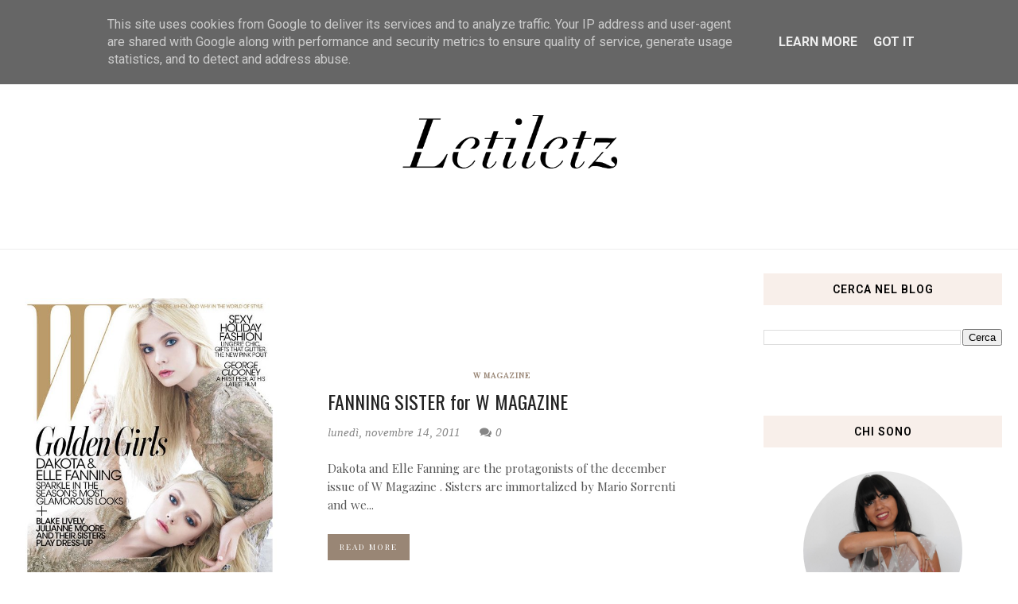

--- FILE ---
content_type: text/html; charset=UTF-8
request_url: https://www.laetitiamadeinitaly.it/search/label/dakota%20fanning
body_size: 65298
content:
<!DOCTYPE html>
<html class='v2' dir='ltr' xmlns='http://www.w3.org/1999/xhtml' xmlns:b='http://www.google.com/2005/gml/b' xmlns:data='http://www.google.com/2005/gml/data' xmlns:expr='http://www.google.com/2005/gml/expr' xmlns:og='https://ogp.me/ns#'>
<head prefix='og: https://ogp.me/ns# fb: https://graph.facebook.com/schema/og/ article: https://graph.facebook.com/schema/og/article'>
<link href='https://www.blogger.com/static/v1/widgets/335934321-css_bundle_v2.css' rel='stylesheet' type='text/css'/>
<meta content='e8079a6518ac55bc53a691fd74aa4061' name='p:domain_verify'/>
<meta charset='utf-8'/>
<meta content='width=device-width, initial-scale=1, maximum-scale=1' name='viewport'/>
<meta content='text/html; charset=UTF-8' http-equiv='Content-Type'/>
<meta content='blogger' name='generator'/>
<link href='https://www.laetitiamadeinitaly.it/favicon.ico' rel='icon' type='image/x-icon'/>
<link href='https://www.laetitiamadeinitaly.it/search/label/dakota%20fanning' rel='canonical'/>
<link rel="alternate" type="application/atom+xml" title="Letiletz - Atom" href="https://www.laetitiamadeinitaly.it/feeds/posts/default" />
<link rel="alternate" type="application/rss+xml" title="Letiletz - RSS" href="https://www.laetitiamadeinitaly.it/feeds/posts/default?alt=rss" />
<link rel="service.post" type="application/atom+xml" title="Letiletz - Atom" href="https://www.blogger.com/feeds/7035273940995594521/posts/default" />
<link rel="me" href="https://www.blogger.com/profile/04531563259038898747" />
<!--Can't find substitution for tag [blog.ieCssRetrofitLinks]-->
<meta content='https://www.laetitiamadeinitaly.it/search/label/dakota%20fanning' property='og:url'/>
<meta content='Letiletz' property='og:title'/>
<meta content='' property='og:description'/>
<meta content='blogger' name='generator'/>
<meta content='Letiletz' property='og:title'/>
<meta content='blog' property='og:type'/>
<meta content='' name='description'/>
<meta content='' property='og:description'/>
<meta content='https://www.laetitiamadeinitaly.it/search/label/dakota%20fanning' property='og:url'/>
<meta content='https://blogger.googleusercontent.com/img/b/R29vZ2xl/AVvXsEiBDk3CiiJCAtUqEQk4XCxzICsyRIAeniColGPbOZ2FBTgt4PIU4-akAiPXZRllvca8njwA7MTHW3io43aWvy_XJQ-TVgA3iBhziQ_ktbtSb98D_L-5x0ur2cm-snaFl81TbcqJy__KcQY/s1600/Odd-Themes-Logo.png' property='og:image'/>
<meta content='300' property='og:image:width'/>
<meta content='200' property='og:image:height'/>
<meta content='facebook admins' property='fb:admins'/>
<meta content='facebook app id' property='fb:app_id'/>
<meta content='en_US' property='og:locale'/>
<meta content='en_GB' property='og:locale:alternate'/>
<meta content='hi_IN' property='og:locale:alternate'/>
<link href='//cdn.jsdelivr.net/jquery.slick/1.4.1/slick-theme.css' rel='stylesheet' type='text/css'/>
<script src='//code.jquery.com/jquery-latest.min.js'></script>
<link href='https://maxcdn.bootstrapcdn.com/font-awesome/4.7.0/css/font-awesome.min.css' rel='stylesheet'/>
<title>
Letiletz: dakota fanning
</title>
<style type='text/css'>@font-face{font-family:'Oswald';font-style:normal;font-weight:400;font-display:swap;src:url(//fonts.gstatic.com/s/oswald/v57/TK3_WkUHHAIjg75cFRf3bXL8LICs1_FvsUtiZSSUhiCXABTV.woff2)format('woff2');unicode-range:U+0460-052F,U+1C80-1C8A,U+20B4,U+2DE0-2DFF,U+A640-A69F,U+FE2E-FE2F;}@font-face{font-family:'Oswald';font-style:normal;font-weight:400;font-display:swap;src:url(//fonts.gstatic.com/s/oswald/v57/TK3_WkUHHAIjg75cFRf3bXL8LICs1_FvsUJiZSSUhiCXABTV.woff2)format('woff2');unicode-range:U+0301,U+0400-045F,U+0490-0491,U+04B0-04B1,U+2116;}@font-face{font-family:'Oswald';font-style:normal;font-weight:400;font-display:swap;src:url(//fonts.gstatic.com/s/oswald/v57/TK3_WkUHHAIjg75cFRf3bXL8LICs1_FvsUliZSSUhiCXABTV.woff2)format('woff2');unicode-range:U+0102-0103,U+0110-0111,U+0128-0129,U+0168-0169,U+01A0-01A1,U+01AF-01B0,U+0300-0301,U+0303-0304,U+0308-0309,U+0323,U+0329,U+1EA0-1EF9,U+20AB;}@font-face{font-family:'Oswald';font-style:normal;font-weight:400;font-display:swap;src:url(//fonts.gstatic.com/s/oswald/v57/TK3_WkUHHAIjg75cFRf3bXL8LICs1_FvsUhiZSSUhiCXABTV.woff2)format('woff2');unicode-range:U+0100-02BA,U+02BD-02C5,U+02C7-02CC,U+02CE-02D7,U+02DD-02FF,U+0304,U+0308,U+0329,U+1D00-1DBF,U+1E00-1E9F,U+1EF2-1EFF,U+2020,U+20A0-20AB,U+20AD-20C0,U+2113,U+2C60-2C7F,U+A720-A7FF;}@font-face{font-family:'Oswald';font-style:normal;font-weight:400;font-display:swap;src:url(//fonts.gstatic.com/s/oswald/v57/TK3_WkUHHAIjg75cFRf3bXL8LICs1_FvsUZiZSSUhiCXAA.woff2)format('woff2');unicode-range:U+0000-00FF,U+0131,U+0152-0153,U+02BB-02BC,U+02C6,U+02DA,U+02DC,U+0304,U+0308,U+0329,U+2000-206F,U+20AC,U+2122,U+2191,U+2193,U+2212,U+2215,U+FEFF,U+FFFD;}@font-face{font-family:'Playfair Display';font-style:normal;font-weight:400;font-display:swap;src:url(//fonts.gstatic.com/s/playfairdisplay/v40/nuFvD-vYSZviVYUb_rj3ij__anPXJzDwcbmjWBN2PKdFvXDTbtPK-F2qC0usEw.woff2)format('woff2');unicode-range:U+0301,U+0400-045F,U+0490-0491,U+04B0-04B1,U+2116;}@font-face{font-family:'Playfair Display';font-style:normal;font-weight:400;font-display:swap;src:url(//fonts.gstatic.com/s/playfairdisplay/v40/nuFvD-vYSZviVYUb_rj3ij__anPXJzDwcbmjWBN2PKdFvXDYbtPK-F2qC0usEw.woff2)format('woff2');unicode-range:U+0102-0103,U+0110-0111,U+0128-0129,U+0168-0169,U+01A0-01A1,U+01AF-01B0,U+0300-0301,U+0303-0304,U+0308-0309,U+0323,U+0329,U+1EA0-1EF9,U+20AB;}@font-face{font-family:'Playfair Display';font-style:normal;font-weight:400;font-display:swap;src:url(//fonts.gstatic.com/s/playfairdisplay/v40/nuFvD-vYSZviVYUb_rj3ij__anPXJzDwcbmjWBN2PKdFvXDZbtPK-F2qC0usEw.woff2)format('woff2');unicode-range:U+0100-02BA,U+02BD-02C5,U+02C7-02CC,U+02CE-02D7,U+02DD-02FF,U+0304,U+0308,U+0329,U+1D00-1DBF,U+1E00-1E9F,U+1EF2-1EFF,U+2020,U+20A0-20AB,U+20AD-20C0,U+2113,U+2C60-2C7F,U+A720-A7FF;}@font-face{font-family:'Playfair Display';font-style:normal;font-weight:400;font-display:swap;src:url(//fonts.gstatic.com/s/playfairdisplay/v40/nuFvD-vYSZviVYUb_rj3ij__anPXJzDwcbmjWBN2PKdFvXDXbtPK-F2qC0s.woff2)format('woff2');unicode-range:U+0000-00FF,U+0131,U+0152-0153,U+02BB-02BC,U+02C6,U+02DA,U+02DC,U+0304,U+0308,U+0329,U+2000-206F,U+20AC,U+2122,U+2191,U+2193,U+2212,U+2215,U+FEFF,U+FFFD;}@font-face{font-family:'Roboto';font-style:normal;font-weight:400;font-stretch:100%;font-display:swap;src:url(//fonts.gstatic.com/s/roboto/v50/KFO7CnqEu92Fr1ME7kSn66aGLdTylUAMa3GUBHMdazTgWw.woff2)format('woff2');unicode-range:U+0460-052F,U+1C80-1C8A,U+20B4,U+2DE0-2DFF,U+A640-A69F,U+FE2E-FE2F;}@font-face{font-family:'Roboto';font-style:normal;font-weight:400;font-stretch:100%;font-display:swap;src:url(//fonts.gstatic.com/s/roboto/v50/KFO7CnqEu92Fr1ME7kSn66aGLdTylUAMa3iUBHMdazTgWw.woff2)format('woff2');unicode-range:U+0301,U+0400-045F,U+0490-0491,U+04B0-04B1,U+2116;}@font-face{font-family:'Roboto';font-style:normal;font-weight:400;font-stretch:100%;font-display:swap;src:url(//fonts.gstatic.com/s/roboto/v50/KFO7CnqEu92Fr1ME7kSn66aGLdTylUAMa3CUBHMdazTgWw.woff2)format('woff2');unicode-range:U+1F00-1FFF;}@font-face{font-family:'Roboto';font-style:normal;font-weight:400;font-stretch:100%;font-display:swap;src:url(//fonts.gstatic.com/s/roboto/v50/KFO7CnqEu92Fr1ME7kSn66aGLdTylUAMa3-UBHMdazTgWw.woff2)format('woff2');unicode-range:U+0370-0377,U+037A-037F,U+0384-038A,U+038C,U+038E-03A1,U+03A3-03FF;}@font-face{font-family:'Roboto';font-style:normal;font-weight:400;font-stretch:100%;font-display:swap;src:url(//fonts.gstatic.com/s/roboto/v50/KFO7CnqEu92Fr1ME7kSn66aGLdTylUAMawCUBHMdazTgWw.woff2)format('woff2');unicode-range:U+0302-0303,U+0305,U+0307-0308,U+0310,U+0312,U+0315,U+031A,U+0326-0327,U+032C,U+032F-0330,U+0332-0333,U+0338,U+033A,U+0346,U+034D,U+0391-03A1,U+03A3-03A9,U+03B1-03C9,U+03D1,U+03D5-03D6,U+03F0-03F1,U+03F4-03F5,U+2016-2017,U+2034-2038,U+203C,U+2040,U+2043,U+2047,U+2050,U+2057,U+205F,U+2070-2071,U+2074-208E,U+2090-209C,U+20D0-20DC,U+20E1,U+20E5-20EF,U+2100-2112,U+2114-2115,U+2117-2121,U+2123-214F,U+2190,U+2192,U+2194-21AE,U+21B0-21E5,U+21F1-21F2,U+21F4-2211,U+2213-2214,U+2216-22FF,U+2308-230B,U+2310,U+2319,U+231C-2321,U+2336-237A,U+237C,U+2395,U+239B-23B7,U+23D0,U+23DC-23E1,U+2474-2475,U+25AF,U+25B3,U+25B7,U+25BD,U+25C1,U+25CA,U+25CC,U+25FB,U+266D-266F,U+27C0-27FF,U+2900-2AFF,U+2B0E-2B11,U+2B30-2B4C,U+2BFE,U+3030,U+FF5B,U+FF5D,U+1D400-1D7FF,U+1EE00-1EEFF;}@font-face{font-family:'Roboto';font-style:normal;font-weight:400;font-stretch:100%;font-display:swap;src:url(//fonts.gstatic.com/s/roboto/v50/KFO7CnqEu92Fr1ME7kSn66aGLdTylUAMaxKUBHMdazTgWw.woff2)format('woff2');unicode-range:U+0001-000C,U+000E-001F,U+007F-009F,U+20DD-20E0,U+20E2-20E4,U+2150-218F,U+2190,U+2192,U+2194-2199,U+21AF,U+21E6-21F0,U+21F3,U+2218-2219,U+2299,U+22C4-22C6,U+2300-243F,U+2440-244A,U+2460-24FF,U+25A0-27BF,U+2800-28FF,U+2921-2922,U+2981,U+29BF,U+29EB,U+2B00-2BFF,U+4DC0-4DFF,U+FFF9-FFFB,U+10140-1018E,U+10190-1019C,U+101A0,U+101D0-101FD,U+102E0-102FB,U+10E60-10E7E,U+1D2C0-1D2D3,U+1D2E0-1D37F,U+1F000-1F0FF,U+1F100-1F1AD,U+1F1E6-1F1FF,U+1F30D-1F30F,U+1F315,U+1F31C,U+1F31E,U+1F320-1F32C,U+1F336,U+1F378,U+1F37D,U+1F382,U+1F393-1F39F,U+1F3A7-1F3A8,U+1F3AC-1F3AF,U+1F3C2,U+1F3C4-1F3C6,U+1F3CA-1F3CE,U+1F3D4-1F3E0,U+1F3ED,U+1F3F1-1F3F3,U+1F3F5-1F3F7,U+1F408,U+1F415,U+1F41F,U+1F426,U+1F43F,U+1F441-1F442,U+1F444,U+1F446-1F449,U+1F44C-1F44E,U+1F453,U+1F46A,U+1F47D,U+1F4A3,U+1F4B0,U+1F4B3,U+1F4B9,U+1F4BB,U+1F4BF,U+1F4C8-1F4CB,U+1F4D6,U+1F4DA,U+1F4DF,U+1F4E3-1F4E6,U+1F4EA-1F4ED,U+1F4F7,U+1F4F9-1F4FB,U+1F4FD-1F4FE,U+1F503,U+1F507-1F50B,U+1F50D,U+1F512-1F513,U+1F53E-1F54A,U+1F54F-1F5FA,U+1F610,U+1F650-1F67F,U+1F687,U+1F68D,U+1F691,U+1F694,U+1F698,U+1F6AD,U+1F6B2,U+1F6B9-1F6BA,U+1F6BC,U+1F6C6-1F6CF,U+1F6D3-1F6D7,U+1F6E0-1F6EA,U+1F6F0-1F6F3,U+1F6F7-1F6FC,U+1F700-1F7FF,U+1F800-1F80B,U+1F810-1F847,U+1F850-1F859,U+1F860-1F887,U+1F890-1F8AD,U+1F8B0-1F8BB,U+1F8C0-1F8C1,U+1F900-1F90B,U+1F93B,U+1F946,U+1F984,U+1F996,U+1F9E9,U+1FA00-1FA6F,U+1FA70-1FA7C,U+1FA80-1FA89,U+1FA8F-1FAC6,U+1FACE-1FADC,U+1FADF-1FAE9,U+1FAF0-1FAF8,U+1FB00-1FBFF;}@font-face{font-family:'Roboto';font-style:normal;font-weight:400;font-stretch:100%;font-display:swap;src:url(//fonts.gstatic.com/s/roboto/v50/KFO7CnqEu92Fr1ME7kSn66aGLdTylUAMa3OUBHMdazTgWw.woff2)format('woff2');unicode-range:U+0102-0103,U+0110-0111,U+0128-0129,U+0168-0169,U+01A0-01A1,U+01AF-01B0,U+0300-0301,U+0303-0304,U+0308-0309,U+0323,U+0329,U+1EA0-1EF9,U+20AB;}@font-face{font-family:'Roboto';font-style:normal;font-weight:400;font-stretch:100%;font-display:swap;src:url(//fonts.gstatic.com/s/roboto/v50/KFO7CnqEu92Fr1ME7kSn66aGLdTylUAMa3KUBHMdazTgWw.woff2)format('woff2');unicode-range:U+0100-02BA,U+02BD-02C5,U+02C7-02CC,U+02CE-02D7,U+02DD-02FF,U+0304,U+0308,U+0329,U+1D00-1DBF,U+1E00-1E9F,U+1EF2-1EFF,U+2020,U+20A0-20AB,U+20AD-20C0,U+2113,U+2C60-2C7F,U+A720-A7FF;}@font-face{font-family:'Roboto';font-style:normal;font-weight:400;font-stretch:100%;font-display:swap;src:url(//fonts.gstatic.com/s/roboto/v50/KFO7CnqEu92Fr1ME7kSn66aGLdTylUAMa3yUBHMdazQ.woff2)format('woff2');unicode-range:U+0000-00FF,U+0131,U+0152-0153,U+02BB-02BC,U+02C6,U+02DA,U+02DC,U+0304,U+0308,U+0329,U+2000-206F,U+20AC,U+2122,U+2191,U+2193,U+2212,U+2215,U+FEFF,U+FFFD;}@font-face{font-family:'Roboto';font-style:normal;font-weight:600;font-stretch:100%;font-display:swap;src:url(//fonts.gstatic.com/s/roboto/v50/KFO7CnqEu92Fr1ME7kSn66aGLdTylUAMa3GUBHMdazTgWw.woff2)format('woff2');unicode-range:U+0460-052F,U+1C80-1C8A,U+20B4,U+2DE0-2DFF,U+A640-A69F,U+FE2E-FE2F;}@font-face{font-family:'Roboto';font-style:normal;font-weight:600;font-stretch:100%;font-display:swap;src:url(//fonts.gstatic.com/s/roboto/v50/KFO7CnqEu92Fr1ME7kSn66aGLdTylUAMa3iUBHMdazTgWw.woff2)format('woff2');unicode-range:U+0301,U+0400-045F,U+0490-0491,U+04B0-04B1,U+2116;}@font-face{font-family:'Roboto';font-style:normal;font-weight:600;font-stretch:100%;font-display:swap;src:url(//fonts.gstatic.com/s/roboto/v50/KFO7CnqEu92Fr1ME7kSn66aGLdTylUAMa3CUBHMdazTgWw.woff2)format('woff2');unicode-range:U+1F00-1FFF;}@font-face{font-family:'Roboto';font-style:normal;font-weight:600;font-stretch:100%;font-display:swap;src:url(//fonts.gstatic.com/s/roboto/v50/KFO7CnqEu92Fr1ME7kSn66aGLdTylUAMa3-UBHMdazTgWw.woff2)format('woff2');unicode-range:U+0370-0377,U+037A-037F,U+0384-038A,U+038C,U+038E-03A1,U+03A3-03FF;}@font-face{font-family:'Roboto';font-style:normal;font-weight:600;font-stretch:100%;font-display:swap;src:url(//fonts.gstatic.com/s/roboto/v50/KFO7CnqEu92Fr1ME7kSn66aGLdTylUAMawCUBHMdazTgWw.woff2)format('woff2');unicode-range:U+0302-0303,U+0305,U+0307-0308,U+0310,U+0312,U+0315,U+031A,U+0326-0327,U+032C,U+032F-0330,U+0332-0333,U+0338,U+033A,U+0346,U+034D,U+0391-03A1,U+03A3-03A9,U+03B1-03C9,U+03D1,U+03D5-03D6,U+03F0-03F1,U+03F4-03F5,U+2016-2017,U+2034-2038,U+203C,U+2040,U+2043,U+2047,U+2050,U+2057,U+205F,U+2070-2071,U+2074-208E,U+2090-209C,U+20D0-20DC,U+20E1,U+20E5-20EF,U+2100-2112,U+2114-2115,U+2117-2121,U+2123-214F,U+2190,U+2192,U+2194-21AE,U+21B0-21E5,U+21F1-21F2,U+21F4-2211,U+2213-2214,U+2216-22FF,U+2308-230B,U+2310,U+2319,U+231C-2321,U+2336-237A,U+237C,U+2395,U+239B-23B7,U+23D0,U+23DC-23E1,U+2474-2475,U+25AF,U+25B3,U+25B7,U+25BD,U+25C1,U+25CA,U+25CC,U+25FB,U+266D-266F,U+27C0-27FF,U+2900-2AFF,U+2B0E-2B11,U+2B30-2B4C,U+2BFE,U+3030,U+FF5B,U+FF5D,U+1D400-1D7FF,U+1EE00-1EEFF;}@font-face{font-family:'Roboto';font-style:normal;font-weight:600;font-stretch:100%;font-display:swap;src:url(//fonts.gstatic.com/s/roboto/v50/KFO7CnqEu92Fr1ME7kSn66aGLdTylUAMaxKUBHMdazTgWw.woff2)format('woff2');unicode-range:U+0001-000C,U+000E-001F,U+007F-009F,U+20DD-20E0,U+20E2-20E4,U+2150-218F,U+2190,U+2192,U+2194-2199,U+21AF,U+21E6-21F0,U+21F3,U+2218-2219,U+2299,U+22C4-22C6,U+2300-243F,U+2440-244A,U+2460-24FF,U+25A0-27BF,U+2800-28FF,U+2921-2922,U+2981,U+29BF,U+29EB,U+2B00-2BFF,U+4DC0-4DFF,U+FFF9-FFFB,U+10140-1018E,U+10190-1019C,U+101A0,U+101D0-101FD,U+102E0-102FB,U+10E60-10E7E,U+1D2C0-1D2D3,U+1D2E0-1D37F,U+1F000-1F0FF,U+1F100-1F1AD,U+1F1E6-1F1FF,U+1F30D-1F30F,U+1F315,U+1F31C,U+1F31E,U+1F320-1F32C,U+1F336,U+1F378,U+1F37D,U+1F382,U+1F393-1F39F,U+1F3A7-1F3A8,U+1F3AC-1F3AF,U+1F3C2,U+1F3C4-1F3C6,U+1F3CA-1F3CE,U+1F3D4-1F3E0,U+1F3ED,U+1F3F1-1F3F3,U+1F3F5-1F3F7,U+1F408,U+1F415,U+1F41F,U+1F426,U+1F43F,U+1F441-1F442,U+1F444,U+1F446-1F449,U+1F44C-1F44E,U+1F453,U+1F46A,U+1F47D,U+1F4A3,U+1F4B0,U+1F4B3,U+1F4B9,U+1F4BB,U+1F4BF,U+1F4C8-1F4CB,U+1F4D6,U+1F4DA,U+1F4DF,U+1F4E3-1F4E6,U+1F4EA-1F4ED,U+1F4F7,U+1F4F9-1F4FB,U+1F4FD-1F4FE,U+1F503,U+1F507-1F50B,U+1F50D,U+1F512-1F513,U+1F53E-1F54A,U+1F54F-1F5FA,U+1F610,U+1F650-1F67F,U+1F687,U+1F68D,U+1F691,U+1F694,U+1F698,U+1F6AD,U+1F6B2,U+1F6B9-1F6BA,U+1F6BC,U+1F6C6-1F6CF,U+1F6D3-1F6D7,U+1F6E0-1F6EA,U+1F6F0-1F6F3,U+1F6F7-1F6FC,U+1F700-1F7FF,U+1F800-1F80B,U+1F810-1F847,U+1F850-1F859,U+1F860-1F887,U+1F890-1F8AD,U+1F8B0-1F8BB,U+1F8C0-1F8C1,U+1F900-1F90B,U+1F93B,U+1F946,U+1F984,U+1F996,U+1F9E9,U+1FA00-1FA6F,U+1FA70-1FA7C,U+1FA80-1FA89,U+1FA8F-1FAC6,U+1FACE-1FADC,U+1FADF-1FAE9,U+1FAF0-1FAF8,U+1FB00-1FBFF;}@font-face{font-family:'Roboto';font-style:normal;font-weight:600;font-stretch:100%;font-display:swap;src:url(//fonts.gstatic.com/s/roboto/v50/KFO7CnqEu92Fr1ME7kSn66aGLdTylUAMa3OUBHMdazTgWw.woff2)format('woff2');unicode-range:U+0102-0103,U+0110-0111,U+0128-0129,U+0168-0169,U+01A0-01A1,U+01AF-01B0,U+0300-0301,U+0303-0304,U+0308-0309,U+0323,U+0329,U+1EA0-1EF9,U+20AB;}@font-face{font-family:'Roboto';font-style:normal;font-weight:600;font-stretch:100%;font-display:swap;src:url(//fonts.gstatic.com/s/roboto/v50/KFO7CnqEu92Fr1ME7kSn66aGLdTylUAMa3KUBHMdazTgWw.woff2)format('woff2');unicode-range:U+0100-02BA,U+02BD-02C5,U+02C7-02CC,U+02CE-02D7,U+02DD-02FF,U+0304,U+0308,U+0329,U+1D00-1DBF,U+1E00-1E9F,U+1EF2-1EFF,U+2020,U+20A0-20AB,U+20AD-20C0,U+2113,U+2C60-2C7F,U+A720-A7FF;}@font-face{font-family:'Roboto';font-style:normal;font-weight:600;font-stretch:100%;font-display:swap;src:url(//fonts.gstatic.com/s/roboto/v50/KFO7CnqEu92Fr1ME7kSn66aGLdTylUAMa3yUBHMdazQ.woff2)format('woff2');unicode-range:U+0000-00FF,U+0131,U+0152-0153,U+02BB-02BC,U+02C6,U+02DA,U+02DC,U+0304,U+0308,U+0329,U+2000-206F,U+20AC,U+2122,U+2191,U+2193,U+2212,U+2215,U+FEFF,U+FFFD;}@font-face{font-family:'Roboto';font-style:normal;font-weight:700;font-stretch:100%;font-display:swap;src:url(//fonts.gstatic.com/s/roboto/v50/KFO7CnqEu92Fr1ME7kSn66aGLdTylUAMa3GUBHMdazTgWw.woff2)format('woff2');unicode-range:U+0460-052F,U+1C80-1C8A,U+20B4,U+2DE0-2DFF,U+A640-A69F,U+FE2E-FE2F;}@font-face{font-family:'Roboto';font-style:normal;font-weight:700;font-stretch:100%;font-display:swap;src:url(//fonts.gstatic.com/s/roboto/v50/KFO7CnqEu92Fr1ME7kSn66aGLdTylUAMa3iUBHMdazTgWw.woff2)format('woff2');unicode-range:U+0301,U+0400-045F,U+0490-0491,U+04B0-04B1,U+2116;}@font-face{font-family:'Roboto';font-style:normal;font-weight:700;font-stretch:100%;font-display:swap;src:url(//fonts.gstatic.com/s/roboto/v50/KFO7CnqEu92Fr1ME7kSn66aGLdTylUAMa3CUBHMdazTgWw.woff2)format('woff2');unicode-range:U+1F00-1FFF;}@font-face{font-family:'Roboto';font-style:normal;font-weight:700;font-stretch:100%;font-display:swap;src:url(//fonts.gstatic.com/s/roboto/v50/KFO7CnqEu92Fr1ME7kSn66aGLdTylUAMa3-UBHMdazTgWw.woff2)format('woff2');unicode-range:U+0370-0377,U+037A-037F,U+0384-038A,U+038C,U+038E-03A1,U+03A3-03FF;}@font-face{font-family:'Roboto';font-style:normal;font-weight:700;font-stretch:100%;font-display:swap;src:url(//fonts.gstatic.com/s/roboto/v50/KFO7CnqEu92Fr1ME7kSn66aGLdTylUAMawCUBHMdazTgWw.woff2)format('woff2');unicode-range:U+0302-0303,U+0305,U+0307-0308,U+0310,U+0312,U+0315,U+031A,U+0326-0327,U+032C,U+032F-0330,U+0332-0333,U+0338,U+033A,U+0346,U+034D,U+0391-03A1,U+03A3-03A9,U+03B1-03C9,U+03D1,U+03D5-03D6,U+03F0-03F1,U+03F4-03F5,U+2016-2017,U+2034-2038,U+203C,U+2040,U+2043,U+2047,U+2050,U+2057,U+205F,U+2070-2071,U+2074-208E,U+2090-209C,U+20D0-20DC,U+20E1,U+20E5-20EF,U+2100-2112,U+2114-2115,U+2117-2121,U+2123-214F,U+2190,U+2192,U+2194-21AE,U+21B0-21E5,U+21F1-21F2,U+21F4-2211,U+2213-2214,U+2216-22FF,U+2308-230B,U+2310,U+2319,U+231C-2321,U+2336-237A,U+237C,U+2395,U+239B-23B7,U+23D0,U+23DC-23E1,U+2474-2475,U+25AF,U+25B3,U+25B7,U+25BD,U+25C1,U+25CA,U+25CC,U+25FB,U+266D-266F,U+27C0-27FF,U+2900-2AFF,U+2B0E-2B11,U+2B30-2B4C,U+2BFE,U+3030,U+FF5B,U+FF5D,U+1D400-1D7FF,U+1EE00-1EEFF;}@font-face{font-family:'Roboto';font-style:normal;font-weight:700;font-stretch:100%;font-display:swap;src:url(//fonts.gstatic.com/s/roboto/v50/KFO7CnqEu92Fr1ME7kSn66aGLdTylUAMaxKUBHMdazTgWw.woff2)format('woff2');unicode-range:U+0001-000C,U+000E-001F,U+007F-009F,U+20DD-20E0,U+20E2-20E4,U+2150-218F,U+2190,U+2192,U+2194-2199,U+21AF,U+21E6-21F0,U+21F3,U+2218-2219,U+2299,U+22C4-22C6,U+2300-243F,U+2440-244A,U+2460-24FF,U+25A0-27BF,U+2800-28FF,U+2921-2922,U+2981,U+29BF,U+29EB,U+2B00-2BFF,U+4DC0-4DFF,U+FFF9-FFFB,U+10140-1018E,U+10190-1019C,U+101A0,U+101D0-101FD,U+102E0-102FB,U+10E60-10E7E,U+1D2C0-1D2D3,U+1D2E0-1D37F,U+1F000-1F0FF,U+1F100-1F1AD,U+1F1E6-1F1FF,U+1F30D-1F30F,U+1F315,U+1F31C,U+1F31E,U+1F320-1F32C,U+1F336,U+1F378,U+1F37D,U+1F382,U+1F393-1F39F,U+1F3A7-1F3A8,U+1F3AC-1F3AF,U+1F3C2,U+1F3C4-1F3C6,U+1F3CA-1F3CE,U+1F3D4-1F3E0,U+1F3ED,U+1F3F1-1F3F3,U+1F3F5-1F3F7,U+1F408,U+1F415,U+1F41F,U+1F426,U+1F43F,U+1F441-1F442,U+1F444,U+1F446-1F449,U+1F44C-1F44E,U+1F453,U+1F46A,U+1F47D,U+1F4A3,U+1F4B0,U+1F4B3,U+1F4B9,U+1F4BB,U+1F4BF,U+1F4C8-1F4CB,U+1F4D6,U+1F4DA,U+1F4DF,U+1F4E3-1F4E6,U+1F4EA-1F4ED,U+1F4F7,U+1F4F9-1F4FB,U+1F4FD-1F4FE,U+1F503,U+1F507-1F50B,U+1F50D,U+1F512-1F513,U+1F53E-1F54A,U+1F54F-1F5FA,U+1F610,U+1F650-1F67F,U+1F687,U+1F68D,U+1F691,U+1F694,U+1F698,U+1F6AD,U+1F6B2,U+1F6B9-1F6BA,U+1F6BC,U+1F6C6-1F6CF,U+1F6D3-1F6D7,U+1F6E0-1F6EA,U+1F6F0-1F6F3,U+1F6F7-1F6FC,U+1F700-1F7FF,U+1F800-1F80B,U+1F810-1F847,U+1F850-1F859,U+1F860-1F887,U+1F890-1F8AD,U+1F8B0-1F8BB,U+1F8C0-1F8C1,U+1F900-1F90B,U+1F93B,U+1F946,U+1F984,U+1F996,U+1F9E9,U+1FA00-1FA6F,U+1FA70-1FA7C,U+1FA80-1FA89,U+1FA8F-1FAC6,U+1FACE-1FADC,U+1FADF-1FAE9,U+1FAF0-1FAF8,U+1FB00-1FBFF;}@font-face{font-family:'Roboto';font-style:normal;font-weight:700;font-stretch:100%;font-display:swap;src:url(//fonts.gstatic.com/s/roboto/v50/KFO7CnqEu92Fr1ME7kSn66aGLdTylUAMa3OUBHMdazTgWw.woff2)format('woff2');unicode-range:U+0102-0103,U+0110-0111,U+0128-0129,U+0168-0169,U+01A0-01A1,U+01AF-01B0,U+0300-0301,U+0303-0304,U+0308-0309,U+0323,U+0329,U+1EA0-1EF9,U+20AB;}@font-face{font-family:'Roboto';font-style:normal;font-weight:700;font-stretch:100%;font-display:swap;src:url(//fonts.gstatic.com/s/roboto/v50/KFO7CnqEu92Fr1ME7kSn66aGLdTylUAMa3KUBHMdazTgWw.woff2)format('woff2');unicode-range:U+0100-02BA,U+02BD-02C5,U+02C7-02CC,U+02CE-02D7,U+02DD-02FF,U+0304,U+0308,U+0329,U+1D00-1DBF,U+1E00-1E9F,U+1EF2-1EFF,U+2020,U+20A0-20AB,U+20AD-20C0,U+2113,U+2C60-2C7F,U+A720-A7FF;}@font-face{font-family:'Roboto';font-style:normal;font-weight:700;font-stretch:100%;font-display:swap;src:url(//fonts.gstatic.com/s/roboto/v50/KFO7CnqEu92Fr1ME7kSn66aGLdTylUAMa3yUBHMdazQ.woff2)format('woff2');unicode-range:U+0000-00FF,U+0131,U+0152-0153,U+02BB-02BC,U+02C6,U+02DA,U+02DC,U+0304,U+0308,U+0329,U+2000-206F,U+20AC,U+2122,U+2191,U+2193,U+2212,U+2215,U+FEFF,U+FFFD;}</style>
<style id='template-skin-1' type='text/css'><!--
body#layout .navbar {
display: none;
}
body#layout{width:990px;}
body#layout div#pages-top {
float: left;
}body#layout div#top-share-buttons {
display: inline-block;
}body#layout .le_social {
float: right;
}
body#layout div#header {
float: left;
}
body#layout div.banner.has-dots {
margin-top: -435px;
}
body#layout .footer-widgets .section {
width: 20%;
display: inline-block;
}
body#layout div#Theme-Options:after {
content: " ";
display: block;
height: 0;
clear: both;
}
body#layout div.widget{margin-top:20px;}
body#layout div#box19{
overflow:visible;
}
body#layout .wrapping {
width: 65%;
float: left;
}
body#layout .bslider{
overflow:visible;
float:right;
width:590px;
}
body#layout #outer-wrapper {
width: 970px;
}
body#layout div#Theme-Options,body#layout div#On-Off-Sticky-Sidebar,body#layout div#Infinite-Scrolling-On-Off {
background: #ffabab;
}
body#layout div#Theme-Options .widget {
width: 19%;
float: left;
margin-right:  1%;
min-height:160px;
}
body#layout div#Top-Categories .widget {
width: 24%;
margin-right:  1%;
float: left;
}
body#layout div#Top-Categories:after {
content: "";
height:  0;
display:  block;
clear: both;
}
body#layout:before {
content: "This theme is a property of OddThemes.com";
border: 3px double #999;
padding: 10px;
position: relative;
top: -50px;
font-size: 18px;
color: #46b0dc;
letter-spacing: .5px;
}
img#Header1_headerimg{height:auto;}
--></style>
<style id='page-skin-1' type='text/css'><!--
/*
-----------------------------------------------
Template: Katherine Premium Blogger Template
Name:  Ceyron Louis
Designer Url - http://www.oddthemes.com
-----------------------------------------------
<Group description="Main Settings" selector="body">
<Variable name="maincolor" description="Main Color" type="color" default="#998675"/>
<Variable name="headcolor" description="Heading Color" type="color" default="#000"/>
<Variable name="linkcolor" description="Link Color" type="color" default="#998675"/>
<Variable name="hovercolor" description="Hover Color" type="color" default="#000"/>
</Group>
<Group description="Page Text" selector="body">
<Variable name="topbar" description="Topbar Font" type="font" default="normal bold 13px 'Roboto', sans-serif"/>
<Variable name="body.font" description="Main Font" type="font" default="normal normal 15px 'Roboto', sans-serif"/>
<Variable name="heading.font" description="Homepage Heading Font" type="font" default="normal normal 600 14px 'Roboto', sans-serif"/>
<Variable name="homepage.title.font" description="Homepage Title Font" type="font" default="normal normal 400 24px 'Oswald', sans-serif"/>
<Variable name="homepage.slider.font" description="Homepage Slider Category font" type="font" default="normal normal 400 12px 'Roboto', sans-serif"/>
<Variable name="homepage.slider23.font" description="Homepage Slider title font" type="font" default="normal normal 400 35px 'Oswald', sans-serif"/>
<Variable name="bodytext" description="Text Color" type="color" default="#000000"/>
</Group>
<Group description="Background Color" selector="body">
<Variable name="mainbg" description="Main Background Color" type="color" default="#ffffff"/>
<Variable name="topbg" description="TopBar Background Color" type="color" default="#f8efea"/>
<Variable name="headingbg" description="Headings Background Color" type="color" default="#f8efea"/>
<Variable name="topicon" description="Top Social Icon" type="color" default="#000000"/>
<Variable name="tophovericon" description="Top Social Hover Icon" type="color" default="#f27684"/>
</Group>
<Group description="Menu Area" selector=".fixedheader">
<Variable name="topbartext" description="Top Bar Text Color" type="color" default="#000000"/>
<Variable name="dropbg" description="DropDown Background Color" type="color" default="#ffffff"/>
<Variable name="dropbgtext" description="DropDown Text Color" type="color" default="#000000"/>
<Variable name="droptexthover" description="DropDown Text Hover Color" type="color" default="#f27684"/>
<Variable name="menu.font" description="Menu Font" type="font" default="normal normal 16px 'Roboto', sans-serif"/>
</Group>
<Group description="Sidebar Setting" selector="#sidebar-wrapper">
<Variable name="sidebar.font" description="Font" type="font"
default="normal normal 18px 'Roboto', sans-serif"/>
<Variable name="sidebarheadtext" description="Heading Text Color" type="color" default="#000000"/>
<Variable name="sidebarbg" description="Background Color" type="color" default="#ffffff"/>
<Variable name="sidebartext" description="Text Color" type="color" default="#000000"/>
</Group>
<Group description="Footer Settings" selector="body">
<Variable name="footerbgcolor" description="Footer Background Color" type="color" default="#1C1C1C"/>
<Variable name="footerlinkcolor" description="Footer Link Color" type="color" default="#ffffff"/>
<Variable name="footertextcolor" description="Footer Text Color" type="color" default="#ffffff"/>
</Group>
*/
html, body, div, span, applet, object, iframe, h1, h2, h3, h4, h5, h6, p, blockquote, pre, a, abbr, acronym, address, big, cite, code, del, dfn, em, img, ins, kbd, q, s, samp, small, strike, strong, sub, sup, tt, var, b, u, i, center, dl, dt, dd, ol, ul, li, fieldset, form, label, legend, table, caption, tbody, tfoot, thead, tr, th, td, article, aside, canvas, details, embed, figure, figcaption, footer, header, hgroup, menu, nav, output, ruby, section, summary, time, mark, audio, video {
border: 0;
padding:0;
font-size: 100%;
font: inherit;
vertical-align: baseline;
}
img {
max-width: 100%;
}
article, aside, details, figcaption, figure, footer, header, hgroup, menu, nav, section { display: block }
ol, ul { list-style: none }
blockquote, q { quotes: none }
blockquote:before, q:before {
content: '';
content: none;
}
article, aside, details, figcaption, figure, footer, header, hgroup, menu, nav, section { display: block }
.picfooter ol, .picfooter ul { list-style: none }
blockquote, q { quotes: none }
blockquote:before, q:before {
content: '';
content: none;
}
table {
border-collapse: collapse;
border-spacing: 0;
}
:focus { outline: 0 }
a:link { -webkit-tap-highlight-color: #998675; }
video, object, embed {
max-width: 100%;
}
iframe { max-width: 100% }
blockquote {
width: 93%;
font: normal normal 15px Playfair Display;
padding: 15px 10px 20px 27px;
position: relative;
margin-top: 25px;
margin-bottom: 10px;
background: #f0f0f0;
text-align: center;
}
blockquote:before {
position: absolute;
content: '"';
font-size: 40px;
width: 50px;
left: -5px;
font: normal normal 15px Playfair Display;
}
blockquote p { margin-bottom: 10px }
strong, b { font-weight: bold }
em, i, cite {
font: normal normal 15px Playfair Display;
}
small { font-size: 100% }
figure { margin: 10px 0 }
code, pre {
font: normal normal 15px Playfair Display;
}
pre {
margin: 5px 0 20px 0;
line-height: 1.3em;
padding: 8px 10px;
overflow: auto;
}
code {
padding: 0 8px;
line-height: 1.5;
}
mark {
padding: 1px 6px;
margin: 0 2px;
color: black;
background: #FFD700;
}
address { margin: 10px 0 }
.item-thumbnail img{
max-width: 9999px;height:auto;
}
.widget,.section {
padding:0;
margin:0
}
.item-thumbnail  {
overflow: hidden;
display: block;
}
.item .widget  {
overflow: hidden;
display: block;
}
.Attribution {
display: none
}
.navbar .widget {
display: none! important
}
body{background:#fff;}
body {
color:#777;
margin:0;
}
a {
color:#222;
text-decoration:none;
}
a:link {
color:#222;
text-decoration:none;
}
a:hover {
color:#998675;
text-decoration:none;
}
/* Header2 Css Started */
.header2 div#head-wrapper23 {
width: 20%;
display: table-cell;
vertical-align: middle;
}
.header2 .topbar.stick-me.not-sticking {
display: table-cell;
vertical-align:middle;
}
.header2 #header{padding:0;}
ul.megamenu li.megalist {
position: initial;
}
/* Header2 Css Ended */
/* Slider */
.slick-slider
{
margin-bottom:0px;
position: relative;
display: block;
-moz-box-sizing: border-box;
box-sizing: border-box;
-webkit-user-select: none;
-moz-user-select: none;
-ms-user-select: none;
user-select: none;
-webkit-touch-callout: none;
-khtml-user-select: none;
-ms-touch-action: pan-y;
touch-action: pan-y;
-webkit-tap-highlight-color: transparent;
}
.slick-list
{
position: relative;
display: block;
overflow: hidden;
margin: 0;
padding: 0;
}
#topgrid .slick-list{margin:0 -5px;}
.slick-list:focus
{
outline: none;
}
.slick-list.dragging
{
cursor: pointer;
cursor: hand;
}
.slick-slider .slick-track,
.slick-slider .slick-list
{
-webkit-transform: translate3d(0, 0, 0);
-moz-transform: translate3d(0, 0, 0);
-ms-transform: translate3d(0, 0, 0);
-o-transform: translate3d(0, 0, 0);
transform: translate3d(0, 0, 0);
}
.slick-track
{
position: relative;
top: 0;
left: 0;
display: block;
}
.slick-track:before,
.slick-track:after
{
display: table;
content: '';
}
.slick-track:after
{
clear: both;
}
.slick-loading .slick-track
{
visibility: hidden;
}
.slick-slide
{
display: none;
float: left;
height: 100%;
min-height: 1px;
}
[dir='rtl'] .slick-slide
{
float: right;
}
.slick-slide img
{
display: block;width:100%;height:432px;
}
.slick-slide.slick-loading img
{
display: none;
}
.slick-slide.dragging img
{
pointer-events: none;
}
.slick-initialized .slick-slide
{
display: block;
}
.slick-loading .slick-slide
{
visibility: hidden;
}
.slick-vertical .slick-slide
{
display: block;
height: auto;
border: 1px solid transparent;
}
.slick-arrow.slick-hidden {
display: none;
}
.slick-next{right:0px;}
.slick-prev {
margin-right: 8px;
left:0px;
}
.slicktopgrid:hover .slick-prev,.slicktopgrid:hover  .slick-next {
opacity:  1;
}
.slicktopgrid:hover .slick-prev{left:25px;}
.slicktopgrid:hover  .slick-next {right:25px;}
.slick-prev, .slick-next {
top: 50%;
z-index:999;
width: 40px;
border:1px solid #fff;
height: 40px;
opacity: 0;
transition: 600ms;
-moz-transition: 600ms;
-o-transition: 600ms;
-webkit-transition: 600ms;
-ms-transition: 600ms;
}
.slick-prev:before, .slick-next:before{opacity:1;}
.slick-prev:before {
content: '\f104';
font-family: fontAwesome;color: #fff;text-align: center;
display: block;
line-height: 1.2;
}
.slick-next:before {
content: '\f105';
font-family: fontAwesome;color: #fff;text-align: center;
display: block;
line-height: 1.2;
}
.slickslider .item-title a {
font: normal normal 400 24px 'Oswald', sans-serif;
padding: 0 0px;
color:#998675;
font-size:15px;
}
.slickslider .item-wrap-inner{position:relative;}
.slickslider .item-info {
width:100%;font-size: 12px;
text-align:center;
}
#head-wrapper23 {
display: table;
clear: both;
margin:0 auto;width:100%;
background-color: #fff;
}
.item-title {
padding: 10px 0 4px 0;
}
#sidebar-wrapper{background:#fff;}
#content-wrapper{background:#fff;}
#wrap2{background:#fff;}
#head-inner {
background-position: center;
margin-left: auto;
margin-right: auto;
}
#header {
max-width: 400px;
text-align: left;
padding: 50px 0px 50px 0px;
display:table-cell;
vertical-align:middle;
}
.widget-content.popular-posts ul {
list-style: none;
}
#header h1 {
margin:5px 5px 0;
padding:10px 20px 5px 18px;
text-transform:none;
font: normal normal 15px Playfair Display;
color: #000;
}
#header a {
color:#998675;
text-decoration:none;display: inline-block!important;
}
#header a:hover {
color:#000000;
}
#header .description {
margin:0;
padding:0;
max-width:400px;
text-transform:none;
line-height: .4em;
font:normal normal 15px Playfair Display;
font-size:13px;
color: #000;
}
#outer-wrapper {
width: 1240px;
margin:0 auto;
padding:0px 20px 0px 20px;
text-align:left;
font:normal normal 15px Playfair Display;
font-size:14px;
background:#fff;
}
div#sidebar.sidebar.section div.widget-content.popular-posts>ul>li>a {
color: #474747;
font-style: normal;
}
#sidebar-wrapper {
width: 25%;
float: right;
word-wrap: break-word;
padding-top: 30px;padding-left: 10px;
}
h2.date-header {
display:none;
}
.post {
margin:0 0 70px 0;
font:normal normal 15px Playfair Display;
color:#555;
}
.post h2 {
margin:10px 0 10px 0;
padding:0 0 4px;
font: normal normal 400 24px 'Oswald', sans-serif;
line-height:1.4em;
font-weight:400;
color:#333;
}
.post-body.entry-content span {
font: normal normal 15px Playfair Display!important;
line-height: 21px!important;
letter-spacing: 0.3px!important;
}
.post h2 a, .post h2 a:visited, .post h2 strong {
display:block;
display:block;
text-decoration:none;
}
.post-body {
}
.post-body blockquote {
line-height:1.3em;
}
.post-footer {
}
.comment-link {
}
.post img, table.tr-caption-container {
margin: 0 0 0px;
}
.tr-caption-container img {
border: none;
padding: 0;
}
.post blockquote {
}
.post blockquote p {
}
.post-meta{
font: normal normal 15px Playfair Display;
color: #000;
font-size:16px;
}
.post-meta a{
color: #aaa;
text-decoration:none;
}
.post-meta a:hover {
color: #000000;
}
.showpageOf {
display: none;
}
.showpagePoint {
padding: 10px 14px;
background: #222;
float: left;
color: #fff;
font-size: 14px;
font-weight: bold;
}
.showpage a, .showpageNum a {
padding: 10px 14px;
background: #990000;
color:#998675;
font-size: 14px;
font-weight: bold;
text-decoration: none;
}
.showpage a:hover {
background: #222;
color:#000000;
}
.showpageNum a:hover {
background: #222;
color:#000000
}
.showpageArea {
text-align:center;
}
#comments{
font-size:13px;
margin:0;
margin-top:80px;
text-align: center;
}
#comments h4{display:block;line-height:35px;text-transform:uppercase;}
#comments h4,.comments .comment-header,.comments .comment-thread.inline-thread .comment{position:relative}
#comments h4,.comments .user a,.comments .continue a{font-size:14px}
#comments h4,.comments .continue a{font-weight:normal;color:#998675}
#comments .avatar-image-container img{border:0}
.comment-thread{color:#111}
.comment-thread a{color:#998675}
.comment-thread ol{margin:0 0 20px}
.comment-thread .comment-content a,.comments .user a,.comments .comment-thread.inline-thread .user a{color:#998675;}
.comments .avatar-image-container,.comments .avatar-image-container img{
width:48px;
max-width:48px;
height:48px;
max-height:48px
}
.comments .comment-block,.comments .comments-content .comment-replies,.comments .comment-replybox-single{
margin-left:60px
}
.comments .comment-block,.comments .comment-thread.inline-thread .comment{
border:1px solid #ddd;
background:#fff;
padding:10px
}
.comments .comments-content .comment{
margin:15px 0 0;
padding:0;
width:100%;
line-height:1em
}
.comments .comments-content .icon.blog-author{
position:absolute;
top:-12px;
right:-12px;
margin:0;
background-image: url(https://blogger.googleusercontent.com/img/b/R29vZ2xl/AVvXsEgxQ0zGr-UMC_BMfZb0YgnuGViOqzzrm9VY0A2ylM1Uel4HiAlYSlpiZaEfiFPmxBR8F84WL2_xGx6BRbNhkK5MJpka0vqsMY8EwJnwWnXOpQ0EP02pQqMaCaokkkLS9CKuJ3uA9eSwq3bc/s1600/comment-author.png);
width:36px;
height:36px
}
.comments .comments-content .inline-thread{padding:0 0 0 20px}
.comments .comments-content .comment-replies{margin-top:0}
.comments .comment-content{padding:5px 0;line-height:1.4em}
.comments .comment-thread.inline-thread{
border-left:1px solid #ddd;
background:transparent
}
.comments .comment-thread.inline-thread .comment{width:auto}
.comments .comment-thread.inline-thread .comment:after{
content:"";
position:absolute;
top:10px;
left:-20px;
border-top:1px solid #ddd;
width:10px;height:0px
}
.comments .comment-thread.inline-thread .comment .comment-block{
border:0;
background:transparent;
padding:0
}
.comments .comment-thread.inline-thread .comment-block{margin-left:48px}
.comments .comment-thread.inline-thread .user a{font-size:13px}
.comments .comment-thread.inline-thread .avatar-image-container,.comments .comment-thread.inline-thread .avatar-image-container img{
width:36px;
max-width:36px;
height:36px;
max-height:36px
}
.comments .continue{border-top:0;width:100%}
.comments .continue a{padding:10px 0;text-align:center}
.comment .continue{display:none}
#comment-editor{width:100%!important}
.comment-form{width:100%;max-width:100%}
.comments .comments-content .loadmore,.comments .comments-content {margin:0}
#blog-pager-newer-link {
float: left;
}
#blog-pager-older-link {
float: right;
}
#blog-pager {
text-align: center;
padding:20px;
margin-bottom:-25px;
}
div#blog-pager {
text-transform: uppercase;
font-size: 14px;
font-weight: 600;
letter-spacing: 1px;
}
.blog-posts.hfeed {
margin-bottom: 30px;
}
.feed-links {
display:none;
}
.sidebar {
line-height: 1.3em;
}
/* list */
ol{list-style:decimal outside
}
ul{list-style:disc outside
}
li{margin:.5em 0
}
dt{font-weight:bold
}
dd{margin:0 0 .5em 2em
}
.sidebar ul {
padding: 0;
margin: 0;
list-style: none;
}
.sidebar li {
display: block;
}
.Label li{
line-height: 32px;
font: normal normal 15px Playfair Display;
margin: 8px 0;
padding: 5px 0px;
}
#sidebar-wrapper .Label li{
border-bottom:1px solid #eee;
}
footer#f4 .Label li{
border-bottom:1px solid #eee;
}
.Label li:last-child{
border-bottom:none!important;
}
.Label li:hover,.Label li:hover a{
color:#000000;
}
.Label li:hover span[dir="ltr"]{
background:#000000;
}
.sidebar .widget, .main .widget {
margin:0 0 1.5em;
padding:0 0 1.5em;
}
.main .Blog {
border-bottom-width: 0;
}
.cloud-label-widget-content {
margin-bottom:8px;
padding:0px 0px 0px 0px;
border:0;
}
.cloud-label-widget-content li, .cloud-label-widget-content a {
background: #f3f3f3;
border: 1px solid #f3f3f3;
color: #000;
float: left;
font: normal normal 15px Playfair Display;
margin: 10px 12px 0 0;
padding: 7px 7px;
text-decoration: none;
-webkit-transition: all 0.4s ease 0s;
-moz-transition: all 0.4s ease 0s;
-ms-transition: all 0.4s ease 0s;
-o-transition: all 0.4s ease 0s;
transition: all 0.4s ease 0s;
}
.cloud-label-widget-content a:hover {
background: #998675;
color: #fff;
border: 1px solid #998675;
}
.status-msg-wrap{
display:none;
}
.BlogArchive #ArchiveList ul li{
list-style: none;
display: block;
padding: 5px 0 5px 15px;
text-decoration: none;
text-shadow: -1px -1px 0 #EEEEEE;
}
#BlogArchive1_ArchiveMenu {
width: 100%;
border: 1px solid #ddd;
background: #eee;
padding: 10px;
}
.FollowByEmail .follow-by-email-inner {
position: relative;
margin-top:10px;
}
.follow-by-email-inner:before {
content: &quot;Enter Your Email and Join Our Email Subscriber List, Its Spam Free Secuer Email System&quot;;
font-size: 13px;
}
.button:hover,a.button:hover,#main-content input[type=&quot;submit&quot;]:hover{background:#444!important;text-decoration:none!important}
.FollowByEmail .follow-by-email-inner .follow-by-email-address {
border: 1px solid #ddd;
border-radius: 0;
-o-border-radius: 0;
-moz-border-radius: 0;
-webkit-border-radius: 0;
font-size: 13px;
height: 30px;
padding-left: 10px;
width: 95%
}
.FollowByEmail .follow-by-email-inner .follow-by-email-submit {
background: #998675;
border: 0 none;
border-radius: 0;
-o-border-radius: 0;
-moz-border-radius: 0;
-webkit-border-radius: 0;
color: #FFF;
cursor: pointer;
font-size: 13px;
height: 35px;
margin: 5px 3px;
width: 70px;
z-index: 0;
}
.FeaturedPost {
font: normal normal 15px Playfair Display;}
.FeaturedPost h3 {font-weight:400;font-size: 16px;}
.pluginCountButton{min-width: 14px;}
.FollowByEmail .follow-by-email-inner .follow-by-email-submit:hover {
background: #333333;
}
.container {
background-color: #fff;
width: 100%;
overflow:hidden;
margin: 0 auto;
}
.footer-widgets {
overflow: hidden;
padding: 0px 20px;
margin: 0;
}
.footer-widgets .yinks_narrow {
border-top: 1px solid #eee;
}
.footer-widgets ul li a {
font: normal normal 15px Playfair Display;
font-size:14px;
font-weight:400;
}
.footer-widget .widget-content{color:#eee;}
.widget-content {
font: normal normal 15px Playfair Display;
line-height: 1.5;
color: #5f6569;
}
.label-size {
line-height: 2.5;
}
div#Label3.widget.Label span.label-size>a {
float: left;
background:none;
font-size: 13px !important;
margin: 4px 4px 0 0;
padding: 7px 7px;
text-decoration: none;
-webkit-transition: all 0.4s ease 0s;
-moz-transition: all 0.4s ease 0s;
-ms-transition: all 0.4s ease 0s;
-o-transition: all 0.4s ease 0s;
transition: all 0.4s ease 0s;
border: 1px solid #b1b1b1;
}
div#Label3.widget.Label div.widget-content.cloud-label-widget-content {
margin-top: -15px;
}
div#Label3.widget.Label span.label-size>a:hover {
float: left;
font-size: 13px !important;
margin: 4px 4px 0 0;
padding: 7px 7px;
text-decoration: none;
-webkit-transition: all 0.4s ease 0s;
-moz-transition: all 0.4s ease 0s;
-ms-transition: all 0.4s ease 0s;
-o-transition: all 0.4s ease 0s;
transition: all 0.4s ease 0s;
border: 1px solid #fff;
}
div.f-widget.f-widget-2 div.widget-content.popular-posts>ul>li>a {
color: #eee;
font-style: normal;
}
div.widget-content.popular-posts>ul {
margin-top: -12px;
}
div.widget-content.popular-posts>ul>li>a:hover {
color: #000000;
font-style: normal;
}
.textblock h3.postTitle {
padding: 0;
margin: 0;
}
.articles7 span.day{font-size:11px;display:block;}
.f-widget {
width: 30%;
float: left;
position: relative;
color: #fff;
font:normal normal 15px Playfair Display;
margin-bottom: 30px;
margin-right: 2.5%;
padding-bottom:20px;
}
.footer-widgets .last {
float: left;
position: relative;
margin-right: 0;
border:none;
overflow:hidden;
}
.footer-widgets .last .widget a {
color:#998675;
}
.social-icons{
text-align:center;
}
.social-icons a{
position:relative;
margin:0;
opacity:.7;
}
.social-icons a:hover{ opacity:1;}
.social-icons.icon_24 img{
width:24px;
height:24px;
}
.social-icons.icon_16 img{
width:16px;
height:16px;
}
.social-icons.icon_flat{
float:left;
margin:4px 0 0 0;
}
.social-icons.icon_flat a{
background:url(https://blogger.googleusercontent.com/img/b/R29vZ2xl/AVvXsEgbnRSM0811atu2PDApCy767W9MBoQ8jSih79N2q5fIXN70JNnP9tnsArPo4yB4c3ZHvXJqiRX7T6pLU7Gu4lol69tCKzQMWRI6Waaa-_TDt7HjuVlLFNxkPFIsr36d-4eX-t3Wkcji_RWE/s1600/social-icons.png) no-repeat top left;
width: 20px;
height: 20px;
}
.social-icons.icon_flat a:hover{ opacity:.6;}
.icon_flat a.google-tieicon{background-position:-38px 1px;}
.icon_flat a.facebook-tieicon{background-position:left 0;}
.icon_flat a.twitter-tieicon{background-position:-76px 1px;}
.icon_flat a.youtube-tieicon{background-position:-38px -82px;}
.icon_flat a.dribbble-tieicon{background-position:-121px -82px;}
.icon_flat a.rss-tieicon{background-position:left -123px;}
.icon_flat a.pinterest-tieicon{background-position:-76px -123px;}
.icon_flat a.instagram-tieicon{background-position:left -209px;}
a.ttip, a.tooldown{display:inline-block;}
.contact-form-button{
border-radius:3x !important;
-o-border-radius: 3x !important;
-moz-border-radius: 3x !important;
-webkit-border-radius: 3x !important;
width:95%;
margin-top:10px;
}
.contact-form-name,.contact-form-email,.contact-form-email-message{
max-width:95%;
margin-bottom:5px;
color:#333;
}
.contact-form-email:hover,.contact-form-name:hover,.contact-form-email-message:hover{
box-shadow:none
}
input:focus,.contact-form-email-message{
box-shadow:none
}
.contact-form-email-message{
border:none !important;
border-top:0px;
border:0px
}
.contact-form-email, .contact-form-name{
border:none;
background:#fff;
border:none !important;
padding:5px;
}
.contact-form-name, .contact-form-email, .contact-form-email-message{
background:#fff;
padding:5px;
}
.contact-form-button-submit{
background:#990000;
background-color:#990000!important;
border:none !important;
box-shadow:none !important;
border-radius:none !important;
-o-border-radius:none !important;
-moz-border-radius: none !important;
-webkit-border-radius: none !important;
}
.footer-widgets .widget-content {
font:normal normal 15px Playfair Display;
}
#credit{
position:fixed;
background: #000;
z-index: 9999;
font:normal normal 15px Playfair Display;
color: #fff;
overflow: hidden;
margin: 0 auto;
clear: both;
line-height: 15px;
bottom: 5px;
right: 5px;
}
#credit:hover{background:#998675;}
.lefts{
text-align: center;
padding: 20px;
color: #fff;
font-size: 14px;
border-top: 1px solid #222;
background-color: #000;
font: normal normal 15px Playfair Display;
text-transform: uppercase;
letter-spacing: 1px;
}
.lefts a {
color: #998675;
}
#credit a{
color:#998675;
text-decoration:none;
}
#credit a:hover{
color:#000000;
text-decoration:none
}
div#sidebar-wrapper .popular-posts .item-thumbnail img {
margin: 0 5px 0 0;
width: 120px;
height: auto;
}
.popular-posts dd {
border-bottom: 1px solid #eee;
padding: 8px 0 4px;
}
#menu{
background: #e0e0e0;
color: #999;
height: 44px;
z-index:9;
width:1240px;
margin:0 auto;
border-bottom: 2px solid #BBB;
}
#menu ul,#menu li{margin:0 auto;padding:0 0;list-style:none}
#menu ul{height:50px;width:1180px}
#menu li{float:left;display:inline;position:relative;font:normal normal 15px Playfair Display;
text-transform: uppercase;}
#menu a{display: block;
line-height: 44px;
padding: 0 19.5px;
text-decoration: none;
color: #998675;
}
#menu li a:hover{
background: #C8C8C8;
}
li.home a{background:#C8C8C8;}
#menu label{font:normal normal 15px Playfair Display;font-weight:bold;font-size:30px;display:none;width:35px;height:36px;line-height:36px;text-align:center}
#menu label span{font-size:16px;position:absolute;left:35px}
#menu ul.menus{
height: auto;
overflow: hidden;
width: 190px;
background: #c8c8c8;
position: absolute;
z-index: 999;
display: none;
}
#menu ul.menus li{
display: block;
width: 100%;
font:normal normal 15px Playfair Display;
font-size:12px;
font-weight:bold;
text-transform: none;
text-shadow: none;
}
#menu ul.menus a{
color: #998675;
line-height: 35px;
}
#menu li:hover ul.menus{display:block}
#menu ul.menus a:hover{
background: #B7B7B7;
color: #000000;
-webkit-transition: all .1s ease-in-out;
-moz-transition: all .1s ease-in-out;
-ms-transition: all .1s ease-in-out;
-o-transition: all .1s ease-in-out;
transition: all .1s ease-in-out;
}
@media screen and (max-width: 800px){
#menu{position:relative}
#menu ul{background:#111;position:absolute;top:100%;right:0;left:0;z-index:3;height:auto;display:none}
#menu ul.menus{width:100%;position:static;padding-left:20px}
#menu li{display:block;float:none;width:auto; font:normal normal 15px Playfair Display;font-size:0.8em;}
}
.headline-wrapper{
background: #111;
width: 100%;
color: #fff;
margin: 0 auto;
}
.headline ul li ul li a {
color: #000;
}
.headline{
max-width: 1240px;
line-height: 30px;
text-align: right;
font:normal normal 15px Playfair Display;
color: #fff;
text-transform: none;
clear: both;
margin: 0 auto;
padding: 0 20px;
}
.headline a{
color: #fff;
font-size: 14px;
font-weight: normal;
text-decoration: none;
margin:0 2px;
}
.headline a:hover{
color: #000000;
text-decoration: none
}
.headline-left{
float:left;
width:73%;
padding:8px 0 0;
position:relative;
overflow:hidden;
}
.part23 .cont.topLists figure{width: 300px;
float: left;
position: relative;
height: 190px;}
.part23 .cont.topLists figure {
width: 300px;
float: left;
position: relative;
height: 199px;
top: 10px;
margin:0;
}
.part23 .topListimages {
height: 189px;
overflow: hidden;
text-align: center;
margin-bottom: 10px;
}
.part23 .part2 {
width: 300px;
float: left;
margin-top: 0px;
margin-bottom: 10px;
}
.part23 .toptext a {
color: #998675;}
.part23 .toptext{width: 290px;
text-align: left;
position: relative;
top: -57px;
left: 5px;
background: rgba(0, 0, 0, 0.17);
/* color: #fff; */
padding-left: 5px;}
.part23 {
width: 26.5%;
float: left;
/* margin-top: 15px; */
/* margin-bottom: 10px; */
margin-left: 12px;
}
.cont.topLists{
margin-top:0px;
}
.cont.topLists .topimages .images{ margin:10px 0;}
.toptext{ width:300px; text-align:left; }
.toptext a{ font:normal normal 15px Playfair Display;font-weight:900;font-size:16px; color:#998675;}
figure figcaption .toptext a span{font:normal normal 15px Playfair Display!important;font-size:14px!important;}
.topimages{padding-bottom:4px; margin-bottom:0px;}
.topListimages{ height:160px; overflow:hidden; text-align:center; margin-bottom:10px;}
.topListimages a { display:block; margin:0 auto;}
.author{ margin-top:3px; text-align:center;font:normal normal 15px Playfair Display; font-size10px; }
.author a{color:#998675; font-weight:normal;}
.author span{color:#9f9f9f;}
.topimages .author a{color:#998675;}
.cont.topLists figure{width:300px; float:left; position:relative;}
img.cover {
display:inline;
position:relative;
left:0;
top:9px;
right:0;
bottom:0;
opacity:1;
filter:progid:DXImageTransform.Microsoft.Alpha(Opacity=100);
-webkit-transition: all 0.3s ease-out;    /* Saf3.2+, Chrome */
-moz-transition: all 0.3s ease-out;  /* FF4+ */
-ms-transition: all 0.3s ease-out;  /* IE10 */
-o-transition: all 0.3s ease-out;  /* Opera 10.5+ */
transition: all 0.3s ease-out;
}
img.cover:hover {
-webkit-transform: scale(1.2);
-moz-transform: scale(1.2);
-o-transform: scale(1.2);
-ms-transform: scale(1.2);
transform: scale(1.2);
opacity: 0.9;
}
.latestpost{
font:normal normal 15px Playfair Display;
overflow:hidden;
color:#000;
margin-bottom:40px;
}
.latestpost h4{
position: relative;
color: #333;
text-transform: uppercase;
font:normal normal 15px Playfair Display;
}
}
.latestpost h4 a{
color:#998675;
background:#fff;
padding: 0px 10px 0px 10px;
margin-left: 20px;
}
#sidebar-wrapper .title{
position:relative;
}
.latestpost >div{text-align:center;
display: block;
}
.latestpost .title{
margin-bottom: 0;
padding: 6px;
}
#box19 {
width:100%;
padding: 3px 0px 5px 0px;
overflow: hidden;
}
.latestpost h4{    color: #998675;}
.yinks{
width: 820px;
overflow:hidden;
margin:5px 0;
padding:0
}
.yinks .left{
float:left;
font:normal normal 15px Playfair Display;
padding:10px 0
}
.yinks .right{
float:right;
font-size: 12px;
padding:10px 5px
}
.yinks_wide .thumb{
width:100%;
position:relative;
}
.yinks_wide img{
display:block;
width:100%;
min-height:220px;
}
.yinks_narrow{
width: 100%;
margin-bottom: 10px;
}
.yinks_narrow .thumb:nth-child(2){margin-right:0;}
.yinks_narrow .featuredTitle{
font: normal normal 400 24px 'Oswald', sans-serif;
color: #998675;
padding: 15px 0;
line-height:20px;
margin: 0px 0;
transition: .2s;
-webkit-transition: .2s;
-moz-transition: .2s;
-o-transition: .2s;
}
.yinks_narrow .featuredTitle a:hover{
color:#000000;
}
.yinks_wide .featuredPostMeta{
float:right
}
.yinks h2 a,.yinks h2 a:visited{
color:#333;
}
.yinks_narrow .featuredTitle a{
color:#998675;
}
.yinks1{
width: 100%;
overflow:hidden;
margin: 0;
padding:0
}
.yinks_narrow.right span.day {
color: #aaa!important;
}
.yinks1_wide{
width:100%;
}
.yinks1_wide .thumb{
padding-bottom:5px;
}
.yinks1_wide img{
display:block
}
.yinks1_narrow{
width:390px;
padding-bottom:6px
}
.yinks1_narrow .thumb{
float:left;
margin-right:7px;
}
.yinks1_narrow .featuredTitle{
font:normal normal 15px Playfair Display;
font-size:16px;
color:#333
}
.yinks1_narrow .featuredTitle a:hover{
color:#000000;
}
.yinks1_wide .featuredPostMeta{
float:left;
}
.yinks1 h2 a,.yinks1 h2 a:visited{
color:#333;
}
.yinks1_narrow .featuredTitle a{
color:#998675;
}
.news_imagez {
margin-bottom:20px;
}
.news_imagez .news_imagez_list {
overflow: hidden;
margin-right:-13px;
}
.news_imagez .news_imagez_list li {
float: left;
margin-right: 9px;
margin-bottom: 9px;width:268px; height:160px;
list-style:none;
overflow:hidden;
}
.news_imagez .news_imagez_list li a {
display: block;
}
.news_imagez .news_imagez_list li img {
padding: 0px;
border: 0px solid #eee;
}
.news_imagez .news_imagez_list li img {
width: 267px;
height: auto;
max-height: 160px;
min-height: 160px;
}
.box6{
width: 820px;
}
.box6 h2{
padding: 0px 0;
border-bottom: 2px solid #c5c5c5;
margin-left: 0px;
position: relative;
color: #333;
text-transform: uppercase;
font: normal normal 15px Playfair Display;
}
.crosscol h2{
padding: 0px 0;
margin-left: 0px;
position: relative;
color: #333;
text-align: left;
text-transform: uppercase;
font: normal normal 15px Playfair Display;
}
.lb-overlay-wrapper {
background: #f8f9f5;
border: 5px solid #f4f5f1;
border-radius: 5px;
-o-border-radius:none !important;
-moz-border-radius: none !important;
-webkit-border-radius: none !important;
margin-bottom: 30px;
position: relative;
text-align: center;
}
.error-404-title {
color: #4d4d4d;
text-align: center;
padding: 30px 0px 38px 0px ;
/* responsive phone */
}
@media (max-width: 767px) {
body.slider1 .slicktopgrid .itemtopinfo{width:60%!important;}
body.slider1 .slicktopgrid .itemtopinfo:before,body.slider1 .slicktopgrid .itemtopinfo:after{height:25px!important;}
.error-404-title {
font-size: 30px;
line-height: 40px;
}
}
.error-404-sub-title {
line-height: 30px;
color: #a6a6a6;
text-align: center;
padding: 0 0 40px 0;
}
.error-404-sub-sub-title {
text-align: center;
margin-bottom: 70px;
}
.error-404-sub-sub-title a {
color: #998675;
padding: 7px 14px 8px 14px;
margin-left: 10px;
background-color: #998675;
}
.error-404-sub-sub-title a:hover {
color: #000000;
background-color: #555555;
text-decoration: none !important;
}
.error-404-head {
text-align: center;
}
.block-grid-1{
color:#333;
margin-top:10px;
padding-top:15px;
list-style:none;
}
#related-posts{
position:relative;
}
#related-posts h5,.author-wrap h5,#comments h4{
position:relative;
text-transform: uppercase;
padding: 0 0 12px 0;
font: normal normal 600 14px 'Roboto', sans-serif;
font-size: 19px;
}
#related-posts .related_img {
padding:0px;
width:195px;
height:120px;
}
#related-posts .related_img:hover{
opacity:.7;
filter:alpha(opacity=70);
-moz-opacity:.7;
-khtml-opacity:.7;
}
a {
text-decoration: inherit;color:initial;
}
.block-grid-1{
font-size:14px;
color:#333;
font:normal normal 15px Playfair Display;
margin-top:0;
padding-top:5px;
list-style:none;
}
body{overflow-x:hidden;margin:0;background:#fff;}
.bslider{
width:620px;
float:right;
margin-top:1px;
}
@media screen and (max-width:1024px) and (min-width:768px) {
#menu a {
padding: 0 6px;}
#header, #header .description{
float:none;
text-align:center;
margin:0 auto;
}
#header h1{
margin:0;
padding:0;
}
.headline-left{
max-width:40%;
}
#menu, #menu ul{
width:860px;
}
#outer-wrapper {
max-width: 820px;
margim-bottom:40px;
}
#sidebar-wrapper{
width:100%;max-width:100%;
float:left;
}
.container, #credit {
}
.footer-widgets .last{width:21%;}
}
@media only screen and (max-width:768px){
#header, #header .description{
float:none;
text-align:center;
margin:0 auto;
}
img#add {
margin-left: -54px;
}
.headline-left{
max-width:38%;
}
#menu, #menu ul{
width:660px;
}
#outer-wrapper {
max-width: 620px;
}
#main-wrapper{
width:100%;
}
.post img{
width:100%;
height:auto;
float:left;
}
.container, #credit {
}
.bslider{
float:left;
}
#thumb-wrapper{
width:400px;
margin:0 auto;
}
.yinks{
width:400px;
margin:0 auto;
}
}
@media only screen and (max-width:600px){
.f-widget{width:46%;}
#add{display:none;}
#header, #header .description{
float:none;
text-align:center;
margin:0 auto;
}
.headline-left{
max-width:100%;
}
#menu, #menu ul{
width:500px;
}
#outer-wrapper {
max-width: 460px;
}
#main-wrapper{
width:460px;max-width:460px;
padding:0;
margin:0;
}
#thumb-wrapper {
max-width:400px;
margin:0 auto;
}
.container, #credit {
}
.bslider{
float:left;
width:460px;
}
#box19{
width:100%;}
.box6{
width:400px;max-width:400px;
}
.yinks{
max-width:400px;
}
.footer-widgets .last {
width:42%;
}
#credit .left, #credit .right{
width:100%;
float:none;
text-align:center;
padding:0;
margin:0 auto;
}
.social-icons.icon_flat{
float:none;
text-align:center;
}
}
@media screen and (max-width:480px){
#sidebar-wrapper {
margin-left: 0;
float: left;
}
.f-widget {
width: 100%;
}
.footer-widgets .last {
width: 100%;
}
#header{
padding-bottom:0px;
}
.headline-left{
max-width:50%;
}
#menu, #menu ul{
width:400px;
}
#outer-wrapper {
max-width: 360px;
}
#main-wrapper{
float:left;
width:360px;max-width:360px;
padding:0;
margin:0;
}
.bslider{
width:360px;
}
#thumb-wrapper {
max-width:360px;
margin:0 auto;
}
.container, #credit {
}
.box6{
width:360px;max-width:360px;
float:left;
}
}
@media screen and (max-width:384px){
#header{
max-width:350px;
}
#header h1 {
font-size:30px;
}
#header .description {
}
.headline-left{
max-width:30%;
}
#menu, #menu ul{
width:350px;
}
#outer-wrapper {
max-width: 300px;
}
#main-wrapper{
float:left;
width:310px;max-width:310px;
padding:0;
margin:0;
}
#thumb-wrapper {
max-width:310px;
margin:0 auto;
}
.container, #credit {
}
.footer-widgets h2 {
font-size:12px;
}
.box6{
width:350px;max-width:350px;
float:left;
}
}
/*Flicker Image Gallery
-----------------------------------------------------------------*/
.flickr_plugin {
width: 300px;
}
.flickr_badge_image {
float: left;
height: 55px;
margin: 5px;
width: 55px;
}
.flickr_badge_image a {
display: block;
}
.flickr_badge_image a img {
display: block;
width: 100%;
height: auto;
-webkit-transition: opacity 100ms linear;
-moz-transition: opacity 100ms linear;
-ms-transition: opacity 100ms linear;
-o-transition: opacity 100ms linear;
transition: opacity 100ms linear;
}
.flickr_badge_image a img:hover {
opacity: .7;
}
.d-header {
margin-top: -1px;
}
.ccounter {
margin-top: -1px;
}
.selectnav {
display:none;
}
.le_social {
float: right;
position:relative;
}
.headline-left span {
font-size: 10px;
color: #ccc;
margin-left:30px;
}
.topbar{
padding: 0;
display: block;
background:#f8efea;
margin: 0 auto 0px;
clear:both;
line-height:0;
}
ul#navigation li:hover ul {
display: block;
}
div#top-social a {
color: #fff;
display:inline-block;
vertical-align:middle;
text-align: center;
padding: 0 0 0 5px;
line-height: 42px;
}
div#top-social a:hover {
color:#000000;
}
#navtop{display:block;height:auto;}
#navtop ul{font:normal normal 15px Playfair Display;padding-left:0;font-size:0;text-align:center;position:relative;z-index:9999;background:inherit}
#navtop ul a{
padding: 10px 16px;
color: #fff;
text-transform:uppercase;
transform: translateY(0px);
-webkit-transform: translateY(0px);
font:normal normal 16px 'Roboto', sans-serif;
font-weight:900;
letter-spacing: 1.5px;
font-size:12px;
}
#navtop ul ul li a {
font-weight: 600;
}
#navtop ul > li{margin-right:25px!important;}
#navtop ul li{position:relative;margin:0;padding:0;position:relative;display:inline-block;font-size:16px}
#navtop ul li.current-menu-item a{color:#998675;}
#navtop ul a:hover{color:#000000;filter: alpha(opacity=100);
transform: translateY(0px);
-webkit-transform: translateY(0px);}
#navtop ul ul{background:#121212;border:1px solid #121212;visibility:hidden;position:absolute;top:150%;left:0;padding:0;transform: translateY(-10px);
-webkit-transform: translateY(-10px);
transition: transform 350ms, opacity 300ms;
-webkit-transition: -webkit-transform 350ms, opacity 300ms;}
#navtop ul ul li{    padding: 8px 0;text-align:left;float: none;
width: 200px;
border: 1px solid #121212;
border-top: none;}
#navtop ul ul a{line-height:120%;padding:10px 15px;color:#998675;  border-top: 1px solid #3C3C3C;}
#navtop ul ul ul{top:0;left:100%}
#navtop ul li:hover > ul{visibility:visible;filter: alpha(opacity=100);
transform: translateY(0px);
-webkit-transform: translateY(0px);}
#navtop ul li.current-menu-item a{
background: #181818;
}
div#main-menu-bar {
display:block;padding:0px 0;
}
#navtop ul ul a:first-child{border:none;}
.FollowByEmail .follow-by-email-inner .follow-by-email-address{
margin: 0px 0px 11px;
background-image: url(https://blogger.googleusercontent.com/img/b/R29vZ2xl/AVvXsEgOtFsAdtvx4MXUPbjk44SXRdeFxa_P_p2c3muqT_dpyVYwHBBu1deOk9giX9sI-ZjtfY7X6tJfUfVewxlrYhGk9jtd1AbCWtN9rJrYx3osMekomCnJFrNBYc4tOFLd8-0SZc5yQ39su-rD/s1600/newsletter.gif);
background-repeat: no-repeat;
background-position: center left;
padding-left: 48px;
font-size:15px;
width:75%;
margin-top:10px;
}
/* slicknav */
/*!
* SlickNav Responsive Mobile Menu v1.0.7
* (c) 2016 Josh Cope
* licensed under MIT
*/
.slicknav_menu  {
display:none;
}
@media screen and (max-width: 1024px) {
.topbar {
display: none!important;
}
span.sb-icon-search{top:-20px!important;}
/* #menu is the original menu */
#megamenuid {
display:none;
}
.header-container .slicknav_menu {
background: #998675;
padding: 20px;
margin-bottom: 10px;
border-left: none;
border-right: none;
}
.header-container .slicknav_btn{    padding: 10px 20px 10px 20px;}
.header-container .slicknav_nav a,.header-container .slicknav_menu .slicknav_menutxt{color:#fff;}
.header-container .slicknav_menu .slicknav_icon-bar{background-color:#000;}
.headline ul li ul li a {
color: #fff;
}
.slicknav_nav li > a {
padding: 5px!important;
}
div#pages-top ul li {display: initial!important;}
.slicknav_menu {
display:block;
}
}
.rapper .slicknav_menu .slicknav_btn {
width: 150px;
}
.box100{  width: 30%;
float: left;
padding-right: 5%;}
.box100:last-child {
padding-right: 0;
}
#thumb-wrapper .yinks_wide.left{
position:relative;
}
.footer-widgets .featuredTitle:before {
content: "\f178";
font-family: FontAwesome;
padding-right: 5px;
color: #202020;
}
.sidebar h2 {
position: relative;
color: #333;
text-transform: uppercase;
font-size: 19px;
font: normal normal 400 24px 'Oswald', sans-serif;
font-weight: 500;
}
.post-wrap a.g-profile {
color: #000;
}
div#adbox img {
width: 100%;
}
.cat-title a{font: normal normal 400 12px 'Roboto', sans-serif;
display: block;
color:#fff;
text-transform: uppercase;
letter-spacing: 1px;
font-size:10px;
}
p.post-meta  span {
margin-right: 10px;color: #aaa;
font:normal normal 15px Playfair Display;
font-weight: 400;
font-size: 14px;
margin-top: 25px;
position: relative;
}
/* Post social share */
.post_social_share {
display: block;
text-align:center;
padding: 8px 0;
margin-bottom: 40px;
}
.post_social_share h3 {
display: block;
font-size: 14px;
line-height: 54px;
font-weight: 700;
margin-bottom: 0;
letter-spacing: 2px;
}
.post_social_share a {
width: 42px;
height: 42px;
line-height: 46px;
font-size: 20px;
display: inline-block;
text-align: center;
color: #fff;
background: #30373b;
border-radius:50px;
-o-border-radius:50px;
-moz-border-radius:50px;
-webkit-border-radius:50px;
margin-right: 2px;
}
a.social_share.fb{background:#3F51B5;}
a.social_share.tw{background:#03A9F4;}
a.social_share.gp{background:#F44336;}
a.social_share.pi{background:#CF1B2B;}
.whats{background: #4CAF50!important;}
a.social_share.li{background:#1a7baa;}
a.social_share.em{background:#ccc;}
.post_social_share a:hover {
-webkit-transition:border-color .2s;
-moz-transition:border-color .2s;
transition:border-color .2s
}
.share_this_content a.social_share {
font-size: 10.5px;
text-transform: uppercase;
font-weight: 900;
margin-bottom:10px;
vertical-align:top;
}
.share_this_content i{font-size:14px;}
.slicktopgrid .itemtopinfo {
position: absolute;
font:normal normal 15px Playfair Display;
width: 100%;
left: 50%;
transform: translateX(-50%);
-webkit-transform: translateX(-50%);
-moz-transform: translateX(-50%);
-ms-transform: translateX(-50%);
-o-transform: translateX(-50%);
padding: 30px 0;
background: linear-gradient(to bottom,transparent 0,rgba(0, 0, 0, 0.17) 50%,rgba(0, 0, 0, 0.59) 100%) repeat scroll 0 0 rgba(0, 0, 0, 0);
}
.slicktopgrid .item-info {
padding: 0 20px;
}
.slicktopgrid .itemtopinfo .item-title a {
color: #fff;
}
.slicktopgrid .cat-title a {
color: #fff;
}
.headerwrap{clear: both;
max-width: 1240px;
display: table;
margin: 0 auto;
padding: 15px 20px 15px;
}
.fa-caret-right:before{padding-left:5px;}
.fa-caret-down:before{padding-left:5px;}
#sidevertical .yinks_wide.left {
padding-bottom: 10px;
padding-top: 10px;
position: relative;
border-bottom: 1px solid #eee;
}
#sidevertical .yinks_wide.left:last-child{
border:none;
}
.topmeta a{color:#998675;}
#sidevertical .yinks_wide .thumb{
width: 120px;
height: 80px;
overflow: hidden;
float:left;
margin-right: 8px;
}
/*SEARCH START*/
.sb-search {
float:right;
min-width: 60px;
padding:10px 0;
position:relative;
right: 0;
-webkit-transition: width 0.3s;
-moz-transition: width 0.3s;
transition: width 0.3s;
-webkit-backface-visibility: hidden;}
.sb-search-input::-webkit-input-placeholder {
color: #999;
}
.sb-search-input:-moz-placeholder {
color: #999;
}
.sb-search-input::-moz-placeholder {
color: #999;
}
.sb-search-input:-ms-input-placeholder {
color: #999;
}
.sb-search-submit  {
width: 36px;
display: block;
right: 0;
top: 0;
padding: 0;
margin: 0;
line-height: 36px;
text-align: center;
cursor: pointer;
}
.sb-search-submit {
-ms-filter: "progid:DXImageTransform.Microsoft.Alpha(Opacity=0)"; /* IE 8 */
filter: alpha(opacity=0); /* IE 5-7 */
opacity: 1;
border: none;
outline: none;
z-index: -1;
}
.sb-search.sb-search-open .sb-search-submit,
.no-js .sb-search .sb-search-submit {
z-index: 90;
}
input[type="search"]:focus{border:none;-webkit-box-shadow: none;
-moz-box-shadow: none;
box-shadow: none;}
input[type="search"].sb-search-input:focus {
color: #000;
}
.widget-item-control{z-index:9999;}
.sb-search-submit {
z-index:99;
position: absolute;
text-indent:-999px;
background: #000;
cursor: pointer;
}
.hiddenn {
border: 1px solid #e5e5e5;
padding-right: 36px;
position: relative;
max-width: 250px;
display:block;
}
.hiddenn i.fa.fa-search {
position: absolute;
top: 10px;
z-index: 1000;
right: 10px;
color:#fff;
}
input[type="search"].sb-search-input {
background: #fff;
position: relative;
border: none;    padding: 11px 5px 11px 10px;
right:0;
}
/*SEARCH END*/
div#pages-top {
float: left;
}
div#pages-top ul li {
display: inline-block;
list-style-type: none;clear:both;width:initial;
}
div#pages-top ul {
padding: 0px 0;text-align:left;
margin: 0;
}
.yinks_narrow23 {
position: relative;
width: 100%;
max-height: 213px;
min-height: 213px;
float: left;
margin-bottom: 6px;
}
.metaside{text-align: center;}
.metaside a{color:#998675;}
.metaside h4 {
margin: 0;
}
.list-label-widget-content a {
color: #000;
}
.postmeta i {
color: #000!important;
}
.textblock h3.postTitle a {
font-size: 12px;
font-weight: 400;color:#998675;
text-transform: uppercase;
}
.postmeta .day {
font-weight: 900;
font-size: 11px;
}
#sidevertical .postmeta .day:before{ content: "\f017";
font-family: fontAwesome;
margin-right: 5px;}
#box19 .topmeta .postTitle a {
font: normal normal 400 24px 'Oswald', sans-serif;
font-size:13px;
}
#box19 .topmeta{bottom:0;padding:12px 25px;}
#box19 .topmetata{width:100%;}
#box19 .postmeta,#box1 .postmeta {
text-transform: uppercase;
}
.topmetata{}
#box19 .yinks_narrow.right .thumb.overlay {
width: 139px;
}
#box19 .yinks_wide .thumb{height:initial;}
span.ot-wrap {
margin: 0 1px;
display: block;
}
#main h2.post-title.entry-title a {
padding: 0px 0 0px 0;
}
#main .post-body.entry-content {
font-weight: 300;
}
#box19 .slick-prev, #box19 .slick-next {
top: 30%;
width: 35px;
height: 35px;
background: rgba(0, 0, 0, 0.41);
}
#box19 .articles7 .slick-prev {
left: 25px;
}
#box19 .articles7 .slick-next {
right: 25px;
}
.latestpostmeta{display:table;padding: 10px 0;}
.latestpostmeta div{
display:inline-block;}
.latestpostmeta div{
font:normal normal 15px Playfair Display;
text-transform:uppercase;
font-size: 11px;
font-weight: 600;
color: #aaa;
letter-spacing: .5px;
}
.latestpostmeta .latestcat a{
color:#fff;
}
.latestpostreadmore a {
background-color: #998675;
display: inline-block;
padding: 5px 15px;
color: #fff;
transition: 0.2s;
font-size: 10px;
font-weight: 400;
letter-spacing: 2px;
position: relative;
}
.latestpostreadmore a:hover{text-decoration:none;background-color:#000000;}
footer .container {
max-width: 1240px;background:none;}
footer#f4{background:#fff; }
.footer-widgets ul {
list-style-type: none;padding: 0;
}
#blog-pager{clear:both;margin:30px auto;text-align:center;}
.blog-pager {background: none;}
.displaypageNum a,.showpage a,.pagecurrent{font:normal normal 15px Playfair Display;border:1px solid #f5f5f5;font-size: 14px;padding: 10px 15px;margin-right:5px; color: #000;}
.displaypageNum a:hover,.showpage a:hover, .pagecurrent{text-decoration:none;}
#blog-pager .pagecurrent{border:none;font-weight:bold;color: #000;background:#f9f9f9;}
.showpageOf{display:none!important}
#blog-pager .pages{border:none;}
.firstpage, .lastpage {
display: none;
}
.nextprevious{
background:#998675;
color:#fff!important;
}
.postarea h2.title {
font-size: 16px;
}
#sidevertical h4.title{
text-transform:uppercase;
margin-bottom: 0;
padding: 8px;   font-size: 16px;
font-weight: 400;
}
.author-wrap h2.title,#sidebar-wrapper .title,.footer-widgets h2,div#related-posts h2,div#comments h2.title{
background:#f8efea;
padding: 12px 10px;
text-transform: uppercase;
color:#000;
text-align:center;
font:normal normal 600 14px 'Roboto', sans-serif;
letter-spacing:1px;
margin-bottom:30px;
}
.PopularPosts .widget-content ul li{
position:relative;}
div#sidebar-wrapper .popular-posts .item-title a{
color: #333;
line-height: 26px;
display: block;}
div#top-share-buttons {
display: inline-block;    margin-right: 30px;
}
div#top-share-buttons .fb-like {
margin: 15px 10px;
line-height: 8px;
}
#navtop ul li:hover a {
color: #fff;
}
ul#sub-menu {
padding: 0!important;
}
/**/
/* level 1 */
/**/
#pages-top i.fa {
color: #9e9e9e;
}
.topmenu1 i.fa {
color: #000;
}
.ot-scale li:hover #sub-menu{
-o-transform: scale(1, 1);
-ms-transform: scale(1, 1);
-moz-transform: scale(1, 1);
-webkit-transform: scale(1, 1);
}
.odd-wrapper{width:100%;}
.odd-fwidgets{width: 100%;
display: block;
margin: 60px 0;}
span.comm {
float: right;
margin-right: 25px;
color:#aaa;font-weight:900;
}
span.day {
font-size: 12px;
}
i.fa.fa-clock-o{
margin-right: 5px;
color:#aaa;
font-size: 14px;
}
i.fa.fa-comment-o{
margin-right: 5px;
font-size: 14px;font-weight:900;
}
i.fa.fa-random {
padding: 15px 16px 14px 16px;
margin-right: -24px;
}
i.fa.fa-random:hover {
padding: 15px 16px 14px 16px;
margin-right: -24px;
color:#F7F7F7;
background:#E44E4F;
}
.to_top {
z-index: 9999999;
width: 20px;
cursor: pointer;
height: 20px;
color: #fff;
text-align: center;
padding:5px
}
.to_top:after {
content: "\f077";
font-family: fontAwesome;
font-size: 12px;
top: 3px;
position: relative;
}
.footer-widgets .box100:nth-child(4) {
padding-right: 0;
}
.author-profile {
margin: 25px 0;font:normal normal 15px Playfair Display;
font-weight: 400;
}
.author-profile img {
width: 100px;
margin-right: 20px;
border:none;
}
.post.hentry h1 {
margin: 5px 0;
font: normal normal 400 24px 'Oswald', sans-serif;
color: #000;
font-size: 45px;
margin-bottom:20px;
}
.author-profile div {
padding: 0 0 10px 0;
}
.postlabels a:after {
content: ",";
}
.postlabels a:last-child:after{content:"";}
.postmeta,.post-meta {
display: table;
}
.post-wrap{display:block;margin-bottom:10px;}
.breadcrumbs {
line-height: 1.4em;
padding-bottom:8px;font:normal normal 15px Playfair Display;
display:none;
}
.breadcrumbs a{text-transform: uppercase;font:normal normal 15px Playfair Display;}
.breadcrumbs i{margin:0 8px;font-size:14px;color:#000;}
.breadcrumbs a:first-child {
text-transform: uppercase;
background: #ddd;
padding: 3px 7px;
font-size: 12px;
font: normal normal 15px Playfair Display;
}
/* === Features Slider === */
#topgrid{
width: 100%;
padding: 0;
position:relative;
max-width:1240px;
margin: 0 auto;
}
.pagination a{
font-size: 11px;
background: rgba(0,0,0,0.5);
display: block;
cursor: pointer;
text-indent: -9999px;
border-radius: 100%;
margin-left: 3px;
width: 8px;
height: 8px;margin-bottom:2px;
}
.pagination{
display:inline;
margin:0;
}
.pagination a:hover,.pagination a.selected{
background: #e2e2e2;
}
#adbox {
width: 728px;margin:30px auto;
}
.overlay img {
-webkit-transition: -webkit-transform .6s ease-out;
-moz-transition: -moz-transform .6s ease-out;
-o-transition: -o-transform .6s ease-out;
transition: transform .6s ease-out;
}
.overlay:hover img {
transform: scale(1.1);
-o-transform: scale(1.1);
-moz-transform: scale(1.1);
-webkit-transform: scale(1.1);
-ms-transform: scale(1.1);
}
.cutter.overlay a.hi-icon{
-webkit-transition:600ms;
-moz-transition:600ms;
-o-transition: 600ms;
transition: 600ms;
}
.cutter.overlay a.hi-icon {
position: absolute;
top: 0;
left: 0;
content: "\f0d2";
opacity: 0;
font-family: fontAwesome;
padding: 0;
width: 20px;
border-radius: 50%;
height: 20px;
text-align: center;
font-size: 15px;
line-height: 24px;
margin: 20px;
}
body.pinshadow .cutter.overlay a.hi-icon{
background: #c8232c;
padding: 10px;
color: #fff;
}
.cutter.overlay:hover a.hi-icon{
opacity:1;}
.wholewrapp .yinks_narrow:nth-child(3) {
border-right: none!important;
}
.wholewrapp .yinks_narrow{float:left;}
span.wrapping {
border-left: 1px solid #e5e5e5;
padding: 0 46px 0 45px;
margin: 0px -1px;
position: relative;
text-align: center;
display: block;
}
.metainformation{position:relative;}
span.metainfo:before{    background: #998675 none repeat scroll 0 0;
content: "";
height: 2px;
left: 50%;
margin-left: -25px;
position: absolute;
bottom: 24px;
width: 50px;}
.cat-title {
position: relative;
}
.slick-dots{bottom: 0;padding:0!important;}
.metaauthor{display:block;font-size: 12px;
text-transform: uppercase;
letter-spacing: 1px;color:#fff;
padding-top:25px;
}
.share-wrap{display:table;width:100%;}
.home-comment{display:table-cell;width:100px;}
span.sharing a {
float:left;
border: 1px solid #ddd;
background: #fff;
width: 25px;
height: 25px;
margin: 2px;
line-height: 25px;
text-align: center;
}
#box19 .topmeta .postmeta,.labelhome1 {
font-size: 10px;
margin: 0 0 0px 0;
position: relative;
font-weight: 600;
letter-spacing: 1px;
}
#box19 .topmeta .postmeta a,.labelhome1 a{color:#998675;}
.labelhome1 {
display: inline-block;text-transform:uppercase;
}
.preload{position:relative;}
.preload{display: none;
}
.slickslider {
display: none;
}
@-webkit-keyframes oddload {
0% {
height: 0%;
}
25% {
height: 0%;
}
50% {
height: 100%;
}
75% {
height: 100%;
}
100% {
height: 0%;
}
}
@-moz-keyframes oddload {
0% {
height: 0%;
}
25% {
height: 0%;
}
50% {
height: 100%;
}
75% {
height: 100%;
}
100% {
height: 0%;
}
}
@-o-keyframes oddload {
0% {
height: 0%;
}
25% {
height: 0%;
}
50% {
height: 100%;
}
75% {
height: 100%;
}
100% {
height: 0%;
}
}
@keyframes oddload {
0% {
height: 0%;
}
25% {
height: 0%;
}
50% {
height: 100%;
}
75% {
height: 100%;
}
100% {
height: 0%;
}
}
div#pages-top h2 {
display: none;
}
.slideroverlay {
width: 100%;
height: 100%;
background: rgba(0, 0, 0, 0.6);
position: absolute;
top: 0;
}
.slicktopgrid {
width: 100%;
overflow: hidden;
}
.slicktopgrid .item{
margin: 0 5px;
position:relative;
}
.slicktopgrid .item .cat-title {
display: inline-block;
padding: 5px 8px;
background: #000;
}
.slicktopgrid .item .itemtopinfo .item-title a{font:normal normal 400 24px 'Oswald', sans-serif;}
.slicktopgrid .item .itemtopinfo .item-title a {
font:normal normal 400 35px 'Oswald', sans-serif;font-size: 25px;display: block;
}
.articles7 .slick-list {
margin: 0 -25px;
}
.articles7 .item.slick-slide {
margin: 0 25px;
}
.topmetata {
width: 100%;
text-align: center;
}
span.ot-wrap {
position: relative;
}
.topmetata .postmeta {
display: inline-block;
}
#box19 .yinks_wide .thumb.overlay {
background: #000;    line-height: 0;
}
#box19 .yinks_wide .thumb.overlay a {
transition: 300ms;
-webkit-transition: 300ms;
-o-transition: 300ms;
-moz-transition: 300ms;
}
.articles7 span.ot-wrap{overflow:hidden;}
.articles7 .slick-prev,.articles7 .slick-next {
opacity:0;
transition:600ms;
}
.articles7:hover .slick-prev,.articles7:hover .slick-next {
opacity:1;
}
.wrapping {
width: 69%;
float: left;
background: #fff;
padding-top: 30px;
padding-right: 1%;
}
.cutter.overlay {
width: 100%;
position: relative;
margin-bottom: 20px;
overflow: hidden;
z-index:99;
background:#000;
line-height:0;
}
#navtop ul a:hover {
color: #000000!important;
}
.PopularPosts .item-title{font:normal normal 400 24px 'Oswald', sans-serif;font-size:17px;color:#333;}
.list-label-widget-content span {
float: right;
}
a.home-link {
display: none;
}
.latestcat{position:absolute;left:0;top:0;background: #998675;
padding: 3px 8px;
font-size: 12px;
margin: 15px;
}
a.postthumb:before{
background: #000 none repeat scroll 0 0;
-webkit-border-radius: 50%;
-moz-border-radius: 50%;
-ms-border-radius: 50%;
-o-border-radius: 50%;
border-radius: 50%;
content: "";
height: 20px;
left: 50%;
opacity: 0;
position: absolute;
top: 50%;
-webkit-transform: scale(2);
-moz-transform: scale(2);
-ms-transform: scale(2);
-o-transform: scale(2);
transform: scale(2);
-webkit-transition: all .8s ease 0s;
-moz-transition: all .8s ease 0s;
-ms-transition: all .8s ease 0s;
-o-transition: all .8s ease 0s;
transition: all .8s ease 0s;
width: 20px;
z-index: 1;
}
div#related-posts a{transition: 600ms;}
div#related-posts a:hover {
opacity:.8;
}
footer .widget-content{line-height:24px!important;}
/* Preloader Loading */
#loader {
display: block;
position: fixed;
top: 0;
left: 0;
right: 0;
bottom: 0;
background-color: #ffffff;
height: 100vh;
width: 100%;
z-index: 99999;
}
#loader .loading {
display: flex;
height: 100vh;
}
.spinner {
margin: auto;
width: 50px;
height: 40px;
text-align: center;
font-size: 10px;
}
.spinner>div {
height: 100%;
background-color:#998675;
border-color: #998675;
width: 6px;
display: inline-block;
-webkit-animation: sk-stretchdelay 1.2s infinite ease-in-out;
animation: sk-stretchdelay 1.2s infinite ease-in-out;
}
.spinner .rect2 {
-webkit-animation-delay: -1.1s;
animation-delay: -1.1s;
}
.spinner .rect3 {
-webkit-animation-delay: -1.0s;
animation-delay: -1.0s;
}
.spinner .rect4 {
-webkit-animation-delay: -0.9s;
animation-delay: -0.9s;
}
.spinner .rect5 {
-webkit-animation-delay: -0.8s;
animation-delay: -0.8s;
}
@-webkit-keyframes sk-stretchdelay {
0%, 40%, 100% {
-webkit-transform: scaleY(0.4)
}
20% {
-webkit-transform: scaleY(1.0)
}
}
@keyframes sk-stretchdelay {
0%, 40%, 100% {
transform: scaleY(0.4);
-webkit-transform: scaleY(0.4);
}
20% {
transform: scaleY(1.0);
-webkit-transform: scaleY(1.0);
}
}
div#pages-top ul li:last-child a:after {
border-right: none;
}
div#head-inner {
margin:  0;    text-align: center;
}
.sb-search {
position: absolute;
right: 0px;
top:0;
overflow: hidden;
-webkit-backface-visibility: hidden;}
@media screen and (min-width: 1220px) {
.sb-search {
right: 0px;
}
}
.sb-search-input {
position: absolute;
top: 0;
right: 0;
border: none;
outline: none;
background: #fff;
width: 100%;
height: 60px;
margin: 0;
z-index: 10;
padding: 20px 65px 20px 20px;
font-family: inherit;
font-size: 20px;
color: #2c3e50;
}
input[type="search"].sb-search-input {
position: fixed;
left: 0;
right: 0;
margin: 0 auto;
top: 40%;
width: 500px!important;
height: 100px!important;
background: rgba(255, 255, 255, 0);
-webkit-appearance: none;
padding: 1px 20px;
-webkit-transition: 300ms;
-moz-transition: 300ms;
transition: 300ms;
-webkit-border-radius: 0;
height: 35px;
line-height: 35px;
font-size: 50px;
font-weight: 400;
border-left: none;
border-top: none;
border-bottom: 3px solid #eee;
padding-right: 30px;
width: 200px;
z-index:-1;
}
input[type="search"].sb-search-input:focus {
border-color: #998675;
}
.sb-search-input::-webkit-input-placeholder {
color: #999;
}
.sb-search-input:-moz-placeholder {
color: #999;
}
.sb-search-input::-moz-placeholder {
color: #999;
}
.sb-search-input:-ms-input-placeholder {
color: #999;
}
.sb-icon-search,
.sb-search-submit  {
width: 15px;
display: block;
position: absolute;
right: 0;
top: 10px;
padding: 0;
margin: 0;
text-align: center;
cursor: pointer;
}
.sb-search-submit {
background: #fff; /* IE needs this */
-ms-filter: "progid:DXImageTransform.Microsoft.Alpha(Opacity=0)"; /* IE 8 */
filter: alpha(opacity=0); /* IE 5-7 */
opacity: 0;
color: transparent;
border: none;
outline: none;
z-index: -1;
}
.sb-icon-search {
color: #111;
padding-right:10px;
z-index: 9999999;
font-size: 14px;
font-family: 'fontAwesome';
speak: none;
font-style: normal;
font-weight: normal;
font-variant: normal;
text-transform: none;
-webkit-font-smoothing: antialiased;
}
.sb-icon-search:before {
content: "\f002";
}
.sb-icon-close:before {
content: "\f00d";font-family: 'fontAwesome';
}
.newshow:before{content: "\f057";}
span.sb-icon-close{display: none;}
span.sb-icon-close.newshow {
font-size: 30px;
color:#000;
right: 50px;
top: 50px;
position: fixed;
z-index: 9999999;
cursor:pointer;
display:block;
}
.sb-search.sb-search-open .sb-icon-search{
background: #000;
z-index: 99999;
}
.no-js .sb-search .sb-icon-search {
background: #000;
color: #696969;
z-index: 11;
}
.sb-search.sb-search-open .sb-search-submit,
.no-js .sb-search .sb-search-submit {
z-index: 90;
}
input[type="search"]:focus{-webkit-box-shadow: none;
-moz-box-shadow: none;
box-shadow: none;}
.showsearch {
position: absolute;
width: 100%;
height: 100%;
background: rgba(255, 255, 255, 0.96);
z-index: 9999999;
top: 0;
left: 0;
}
span.sb-icon-search {
position: relative;
display:inline-block;
top: 0;
z-index: 0;
padding-left: 10px;
}
.slicktopgrid a.odd-image:after {
content: "";
position: absolute;
top: 0;
bottom: 0;
left: 0;
right: 0;
background: rgba(0, 0, 0, 0.14);
display: block;
transition:300ms;
-o-transition:300ms;
-moz-transition:300ms;
-webkit-transition:300ms;
}
i.fa.fa-camera,i.fa.fa-video-camera {
position: absolute;
top: 20px;
right: 20px;
color: #fff;
padding: 7px;
border-radius: 50%;
-webkit-border-radius: 50%;
-o-border-radius: 50%;
-moz-border-radius: 50%;
font-size: 12px;
background: rgba(0, 0, 0, 0.5);
transition:300ms;
z-index:9;
}
.slicktopgrid .item:hover i.fa.fa-camera,.slicktopgrid .item:hover i.fa.fa-video-camera,span.ot-wrap:hover i.fa.fa-camera,span.ot-wrap:hover i.fa.fa-video-camera{background:#fff;color:#000;}
nav#navtop a:hover {
text-decoration: none;
}
.metaauthor23, .metadate23, .metacomments23 {
color: #aaa;
display: inline-block;
font-size: 11px;
margin-left: 25px;
margin-top: 10px;
}
.wrappostarea{display:block;background:#fff;width: 100%;
margin: 0 auto;
max-width: 1240px;}
/*Post Area Css*/
.postarea1 .left {
width: 66%;
float: left;
}
.postarea1 .right {
width: 30%;
float: right;
padding-right:0;
}
.postarea1 .right{padding-bottom:30px;}
.postarea1 .left a.odd-image {
height: 300px!important;
}
.postarea1 .postmeta {
background: #998675;
padding: 1px 6px;
font-size: 10px;
text-transform: uppercase;
font-weight: 600;
letter-spacing: 1px;
margin:20px 0 15px;
}
.postarea1 .postmeta a {
color: #fff;
}
.postarea .topmetata {
text-align: left;
}
.postarea h3{font:normal normal 600 14px 'Roboto', sans-serif;font-size:19px;font-weight:600;}
.postarea .featuredPost.lastPost {
font-weight: 300;
color: #000;
}
.postarea .fa-comments,#main .fa-comments {
margin-left: 20px;
margin-right: 5px;
}
.slicktopgrid .fa-comments,.slicktopgrid .fa-user {
margin-right: 5px;
}
.postarea .postareameta, #main .postareameta {
color: #868686;
font:normal normal 15px Playfair Display;
font-family:serif;
font-weight: 400;
font-size: 15px;
margin-bottom:10px;
position:relative;
font-style:italic;
}
.postarea1 .right h3 {
font-size: 14px;
margin-top: 10px;
}
.postarea .widget {
margin-bottom: 35px;
}
.postarea2 .yinks_wide.left {
width: 29.52%;
display: inline-block;
vertical-align: top;
padding: 0 1.9% 4%;
}
.postarea2 {
margin-left: -15px;
margin-right: -15px;
}
.postarea2 h3.postTitle {
font-size: 14px;
font-weight: 400;
margin: 10px 0;
}
.postarea3 .left {
width: 44%;
float: left;
}
.postarea3 .left a.odd-image {
height: 230px!important;
}
.postarea3 .right {
width: 51.8%;
float: left;
margin: -20px 0 0 0;
padding: 0 0px 4.2% 4.2%;
}
.postarea3 .right a.odd-image {
height: 90px!important;
}
.postarea3 .right .thumb.overlay {
width: 140px;
float:left;
}
.postarea3 .right .topmetata {
width: inherit;
padding-left: 160px;
}
.postarea3 .right h3.postTitle {
font-size: 13px;
}
.postarea3 h3.postTitle {
margin-top: 20px;
}
.postarea4 .topmetata {
position: absolute;
top: 50%;
width: 85%;
margin: 0 auto;
text-align: center;
padding: 0 25px;
left: 50%;
transform: translate(-50%,-50%);
-webkit-transform: translate(-50%,-50%);
-moz-transform:  translate(-50%,-50%);
-ms-transform:  translate(-50%,-50%);
-o-transform:  translate(-50%,-50%);
}
.postarea4 .topmeta a {
color: #fff;
}
.slick-dots li.slick-active button:before{color:#998675;}
input[type="search"].sb-search-input {
visibility: hidden;
}
.showsearch input[type="search"].sb-search-input {
visibility: visible;
}
.postarea4 .postareameta:before {
content:none;
}
.postarea4 .postmeta,.postarea7 .postmeta {
border: 1px solid #000;
font-size: 10px;
padding: 2px 8px;
text-transform: uppercase;
font-weight: 900;
letter-spacing: 1px;
margin: 30px 0 25px;
}
.postarea4 .postmeta a:hover,.postarea7 .postmeta a:hover {
text-decoration: none;
}
.postarea4 .postmeta{border:1px solid #fff;margin-top:0;}
.postarea4:hover .postmeta a,.postarea7:hover .postmeta a  {    color: #fff;}
.postarea4:hover .postmeta,.postarea7:hover .postmeta  {
background-color: #998675;border-color:#998675;
}
.postarea4 .slick-prev,.postarea4 .slick-next{transition:600ms;}
.postarea4 .slick-prev, .postarea4 .slick-next{opacity:0;}
.postarea4:hover .slick-prev, .postarea4:hover .slick-next {
opacity: 1;
}
.postarea4 .slick-dots {
margin-top: 20px;
}
.postarea4:hover
.postarea5 .left:first-child {
width: 48%;
float: left;
}
.postarea5 .left:last-child {
width: 48%;
float: right;
}
.postarea5 h3.postTitle {
margin-top: 20px;
}
.postarea6 .left {
width: 100%;
display: block;
margin-bottom:30px;
}
.postarea6 .left .thumb.overlay {
width: 35%;
float: left;
}
.postarea6 .left .topmetata {
margin-left: 37.5%;
width: 62.5%;
}
.postarea6 .right:nth-child(even) {
width: 48%;
float: left;
padding: 0;
margin-bottom: 25px;
}
.postarea6 .right:nth-child(odd) {
float: right;
width: 48%;
padding: 0;
margin-bottom: 25px;
}
.postarea6 .left a.odd-image {
height: 195px!important;
}
.postarea6 .right .thumb.overlay {
width: 40%;
float: left;
}
.postarea6 .right .topmetata {
margin-left: 47%;
width: inherit;
}
.postarea6 .right h3.postTitle {
font-size: 13px;
font-weight: 400;
}
.postarea7 .left a.odd-image {
height: 400px!important;
}
.postarea7 .left .topmetata {
background: #fff;
position: relative;
bottom: 60px;
width: 85%;
margin: 0 auto;
padding: 0 30px;
}
.postarea7 .right:nth-child(3) {
padding: 0;
width: 48%;
float: right;
}
.postarea7 .right:nth-child(2) {
padding: 0;
width: 48%;
float: left;
}
.postarea7 .right .topmetata {
background: #fff;
position: relative;
bottom: 45px;
width: 75%;
margin: 0 auto;
padding: 0 20px;
}
.postarea7 .right a.odd-image {
height: 230px!important;
}
.postarea7 .left h3.postTitle {
font-size: 30px;
}
.postarea7 .right h3.postTitle {
padding-top: 20px;
font-size: 16px;
}
.postarea8 .left {
width: 25%;
display: inline-block;
vertical-align: top;
transition:300ms;
}
.postarea8 h3.postTitle {
font-size: 11px;
font-weight: 400;
font-style: italic;
padding: 10px 6px;
margin:0;
}
.postarea8 h3.postTitle a{
color:#fff;
}
.postarea8 .topmetata {
position: absolute;
bottom: -60px;
visibility:hidden;
background: rgba(0, 0, 0, 0.67);
transition:400ms;
-o-transition:400ms;
-moz-transition:400ms;
-webkit-transition:400ms;
}
.postarea8 .left:hover .topmetata {
bottom: 0;visibility:visible;
}
.postarea8 span.ot-wrap {
margin: 0 2px 2px 0;
overflow:hidden;
}
#main a.postthumb {
height: 220px!important;
}
#main h2.post-title.entry-title a:hover,.postarea .postTitle a:hover,#box19 .postTitle a:hover,#sidebar-wrapper .item-title a:hover ,.widget-content.list-label-widget-content a:hover{
color: #000000!important;
}
.postarea8 .postTitle a:hover{color:#fff;}
.topmeta .postmeta a:hover{text-decoration:none;}
.megamenu *{margin:0;padding:0;}ul.megamenu{list-style:none;line-height:1;overflow:visible !important}ul.megamenu:after{margin:0;padding:0;content:' ';display:block;height:0px;clear:both}ul.megamenu li{display:inline-block;position:relative;text-align:center;text-transform:uppercase}ul.megamenu li a{display:block;padding:0px 10px;text-decoration:none;color:#d9d9d9;font-size:14px;}ul.megamenu ul{position:absolute;display:none;top:100%}ul.megamenu li:hover > ul{display:block}ul.megamenu ul li{z-index:72;min-width:149px;float:none;background:#000;text-shadow:none}ul.megamenu ul li a{text-transform:none;font-weight:normal}ul.megamenu ul li a:hover,ul.megamenuid ul li a.hover{background:#E0E0E0;color:#444}ul.megamenu ul ul{display:none;left:100%;top:0}ul.megamenuid li div.megasubmenu{background:#fff;position:absolute;width:830px;z-index:999;right:0;top:100%;overflow:hidden;min-height:150px;-moz-transform:translate(0,30px);-webkit-transform:translate(0,30px);-o-transform:translate(0,30px);transform:translate(0,30px);transform-origin:50% 0;visibility:hidden;opacity:0;color:#888;box-shadow:0 10px 7px -7px rgba(0,0,0,0.1);transition:all 0.3s ease-in-out}ul.megamenuid li:hover div.megasubmenu{box-shadow: 0px -11px 22px -13px #ddd;-webkit-box-shadow: 0px -11px 22px -13px #ddd;-moz-box-shadow: 0px -11px 22px -13px #ddd;-o-box-shadow: 0px -11px 22px -13px #ddd;visibility:visible;opacity:1;-moz-transform:translate(0,0);-webkit-transform:translate(0,0);-o-transform:translate(0,0);transform:translate(0,0)}ul.megamenuid ul,ul.megamenuid ul li{display:block !important;margin:0 !important;padding:0 !important}ul.megamenuid ul li{background:none !important;float:left !important}ul.megamenuid ul.leftmenulist{position:absolute;width:18%;left:0;top:0;bottom:0;background:#f5f5f5;border-right:1px solid #f0f0f0 !important}ul.megamenuid ul.leftmenulist a{border-left:none !important;color:#555}ul.megamenuid ul.rightmenulist{position:relative;display:block;width:81%;float:right;margin:0px 0px 0px !important;background:none}ul.megamenuid ul.rightmenulist li{display:block;overflow:hidden;position:relative;min-height:210px;padding:5px 17px 5px 0px !important}ul.megamenuid ul.rightmenulist li .thumb-container{left:0;width:100%;height:100%;position:absolute;overflow:hidden;font-size:0;line-height:0}ul.megamenuid ul.rightmenulist li .thumb-container img{position:relative;top:10px;padding:0;width:100%;height:100%;display:block}ul.megamenuid ul.rightmenulist li a{display:block;border-left:none !important;padding:0px 5px !important;line-height:1.4;color:#000!important;font-size:14px;font-weight: 400!important;letter-spacing: inherit!important;}ul.megamenuid ul.rightmenulist li a:hover{color:#000;background:transparent}ul.megamenuid .loading-icon{background:url('https://blogger.googleusercontent.com/img/b/R29vZ2xl/AVvXsEjoPaVVTm5j_MaFIxmb39QN7WaTusBF3EdX1fmt-UMYb6tBkUeyu4cWCFZm5nNbks64C8FHkbJYIaQHTD83nr64jQqAzeEOmZficiTTNNe_f1YpL8kOLMesHyEM1BatrlBzXeHRZ0T9kBE/s1600/wait.gif') no-repeat scroll 0 0 transparent;width:22px;height:22px;position:absolute;top:50%;margin-top:-11px;right:5px}ul.megamenuid .menu-icon{border-bottom:4px solid transparent;border-top:4px solid transparent;border-left:4px solid #777;display:block;height:0;margin-top:-4px;position:absolute;right:11px;top:50%;width:0}#megamenuid{text-align: center;display: block;position:relative;max-width:1000px;margin:0 auto;padding:0px}#megamenuid h5{font-size:16px;margin-top:70px;text-align:center}#megamenuid h5:before{content:"";position:absolute;top:50px;left:50%;width:5px;height:2px;margin-left:-4px;border-left:2px solid black;border-right:2px solid black}#megamenuid h5:after{content:"";position:absolute;top:55px;left:50%;width:10px;height:5px;margin-left:-7px;border-top:2px solid black;border-left:2px solid black;border-right:2px solid black;border-radius:8px 8px 0px 0px}li.search-box{float:right !important;line-height:35px;margin:7px 10px 0 0}li.search-box .search-field{border:none;padding:3px;background:#3F3F3F;color:#fff;width:135px;font-size:13px}li.search-box .search-field:focus{border:none;outline:none;background:#4C4C4C;color:#fff}li.search-box .search-button{background:url('https://blogger.googleusercontent.com/img/b/R29vZ2xl/AVvXsEg7_OCl9ndE9FN4hrexi1JCPnU0Jzx2rrlSnoIR3n2oTGqCp1u3oiLRwmyeRSQxTLPTunCDKGomirTVmyvYprGEhUmcJpyDsB43_uj9QUrrkBBPULX4g4NOy_cIwQx3rD4KeHMvCYSDBCA/s1600/search.png') no-repeat;border:none;cursor:pointer;padding:5px 10px;transition:all 0.3s ease-in-out}li.search-box .search-button:hover{opacity:0.9}.search-alert{background:#E84C3D url(https://blogger.googleusercontent.com/img/b/R29vZ2xl/AVvXsEgTr8HPhs933id03qq9ROb2PSW0_usnrf34p_-MuH2T1uwGOZTshiCZzQF2ney7KNmQ8WjsrkoNUTKmu-mg6m-XOFsBa7nrU9rtoA4Dyfp915RYJnXJ3bh5d5t_uqXQwyjuXeylfBeUqU0/s1600/search-info.png) no-repeat;background-position:5px;text-transform:capitalize;color:#fff;margin:-5px;padding:0px 15px 0px 40px;display:none;border-radius:5px}
.megasubmenu .leftmenulist a{line-height:50px!important;color:#000!important;}
ul#megamenuid li a {
font:normal bold 13px 'Roboto', sans-serif;
letter-spacing: 1.5px;
color:#000;
}
ul.megamenu>li {
padding: 25px 0 22px;
}
#navtop1 ul .singlemenu{box-shadow: 0px -11px 22px -13px #ddd;-webkit-box-shadow: 0px -11px 22px -13px #ddd;-moz-box-shadow: 0px -11px 22px -13px #ddd;-o-box-shadow: 0px -11px 22px -13px #ddd;background:#fff;border:1px solid #ddd;visibility:hidden;position:absolute;top:100%;left:0;padding:0;transform: translateY(-10px);
-webkit-transform: translateY(-10px);
transition: transform 350ms, opacity 300ms;
-webkit-transition: -webkit-transform 350ms, opacity 300ms;}
#navtop1 ul .singlemenu li{    padding: 8px 0;text-align:left;float: none;
width: 200px;
border-top: none;}
#navtop1 ul .singlemenu a{line-height:120%;padding:10px 15px;color:#000000;  border-bottom: 1px solid #eee;}
#navtop1 ul .singlemenu ul{top:0;left:100%}
#navtop1 ul li:hover > .singlemenu{visibility:visible;filter: alpha(opacity=100);
transform: translateY(0px);
-webkit-transform: translateY(0px);    z-index: 999;}
.post-meta i.fa.fa-comments {
margin-left: 0!important;
margin-right: 0!important;
}
.fa-whatsapp:before{content:&quot;\f232&quot;}
div#comments,.author-wrap{position:relative;}
.topbar.stick-me.sticking ul.megamenu>li {
padding: 18px 0;
}
.related-wrap {
width: 31%;
float: left;
height: 220px;
margin-right: 3.5%;
position:relative;
}
.related-wrap:last-child {
margin-right: 0!important;
}
.related-wrap div {
width:  100%;
top: 100%;
background:  none;
margin-top:  10px;
}
.post-footer {
margin: 80px 0px 50px;
}
footer#f4 h2.title {
border: none;
padding: 0;
padding-right: 10px;
}
.Label li:first-child {
margin-top: 0;
}
#sidebar-wrapper .widget img {
max-width: 100%;
}
div#pages-top .slicknav_menu .slicknav_icon-bar{background-color: #fff;}
div#pages-top .slicknav_menu{background:#000;padding:0;}
div#pages-top .slicknav_menu .slicknav_menutxt,div#pages-top .slicknav_nav a,div#pages-top .headline ul li ul li a {color: #fff;}
/* Social Icons */
.social-iconz a {
display: block;
width: 42px;
height: 42px;
font-size: 14px!important;
float: left;
line-height: 44px!important;
text-align: center;
border: 1px solid #ddd;
margin: 0 8px 8px 0;
transition: .35s;
-o-transition: .35s;
-webkit-transition: .35s;
-moz-transition: .35s;
-ms-transition: .35s;
}
.social-iconz a:hover {
background: #ccc;
border-color: #ccc;
color: #fff !important;
}
ul.social-iconz li{display:inline-block;vertical-align:top;}
.social-iconz .facebook a:hover {
background-color: #3F51B5;
border-color: #3F51B5;
color: #fff;
}
.social-iconz .twitter a:hover {
background-color: #03A9F4;
border-color: #03A9F4;
color: #fff;
}
.social-iconz .google-plus a:hover {
background-color: #f44336;
border-color: #f44336;
color: #fff;
}
.social-iconz .instagram a:hover {
background-color: #435288;
border-color: #435288;
color: #fff;
}
.social-iconz .snapchat a:hover {
background-color: #FFEB3B;
border-color: #FFEB3B;
color: #111;
}
.social-iconz .dribbble a:hover {
background-color: #E91E63;
border-color: #E91E63;
color: #fff;
}
.social-iconz .behance a:hover {
background-color: #1E88E5;
border-color: #1E88E5;
color: #fff;
}
.social-iconz .vimeo a:hover {
background-color: #1565C0;
border-color: #1565C0;
color: #fff;
}
.social-iconz .rss a:hover {
background-color: #FFC107;
border-color: #FFC107;
color: #fff;
}
.social-iconz li a:hover {
background: #fff;
border-color: #ccc;
color: #aaa;
}/* Contact Form */
.contact-form-widget .contact-form-name,
.contact-form-widget .contact-form-email {
height: 43px!important;
width: 100%!important;
border: 2px solid #eee!important;
border-radius: 3px!important;
margin-top: 5px!important;
padding: 0 10px!important;
}
.contact-form-widget .contact-form-email-message {
width: 100%!important;
border: 2px solid #eee!important;
border-radius: 3px!important;
margin-top: 5px!important;
height: 120px!important;
padding: 10px!important;
}
.contact-form-widget {
font-size: 12px!important;
letter-spacing: normal!important;max-width:100%!important;
}
.contact-form-button-submit {
height: 43px!important;
width: 100%!important;
background: #998675!important;
color: #fff!important;
border: 0!important;
border-radius: 3px!important;
margin-top: 5px!important;
text-transform: uppercase!important;
letter-spacing: 1px!important;
}
.contact-form-widget > div form > div {
width: 100% !important;
max-width: 100% !important;
text-align: left !important;
}
.contact-form-error-message-with-border {
font-size: 11px!important;
margin-top: 20px!important;
display: block!important;
color: rgb(242, 14, 14)!important;
border-top: 2px solid!important;
height: 25px!important;
line-height: 25px!important;
width: 100%!important;
background:none!important;
border:none!important;
box-shadow:none!important;
}
.contact-form-error-message-with-border img {
display: block!important;
float: right!important;
margin-top: 6px!important;
}
.contact-form-success-message-with-border {
font-size: 11px!important;
margin-top: 20px!important;
display: block!important;
color: rgb(67, 199, 91)!important;
border-top: 2px solid!important;
height: 25px!important;
line-height: 25px!important;
width: 100%!important;
}
.contact-form-success-message-with-border img {
display: block!important;
float: right!important;
margin-top: 6px!important;
}
.topbar.stick-me.sticking {
display: block;
left: 0;
right: 0;
z-index: 99999;
margin: 0;
max-width: 100%;
height: 51px;
}
.rapper{max-width:1240px;margin:0 auto;}
.odd-fwidgets .widget {
margin-bottom: 50px;
}
.blog-posts + div{clear:both;}
ul.megamenu>li:first-child>a {
padding-left: 0;
}
.postarea4 a.odd-image:after {
content: "";
position: absolute;
top: 0;
bottom: 0;
left: 0;
right: 0;
background: rgba(0, 0, 0, 0.14);
display: block;
transition: 300ms;
-o-transition: 300ms;
-moz-transition: 300ms;
-webkit-transition: 300ms;
}
.postarea4:hover a.odd-image:after {
background: rgba(0, 0, 0, 0.7);
}
.post-body.entry-content img {
max-width: 100%;
}
#HTML51:before{content:none;}
div#blog-pager {
font:normal normal 15px Playfair Display;
}
.readmore a {
font-size: 12px!important;
text-transform: uppercase;
letter-spacing: .5px!important;
margin:  10px 0;
}
.readmore {
position:  relative;
display:  inline-block;
}
.readmore a:hover:after {
left: 120%;
}
.latestpostreadmore a:hover:after {
left:120%;
}
#instafeed{width:100%;display:block;margin:0;padding:0;line-height:0}
#instafeed img{height:auto;width:100%;transition:600ms;-o-transition:600ms;
-webkit-transition:600ms;
-moz-transition:600ms;
-ms-transition:600ms;}
#instafeed a{padding:0;margin:0;display:inline-block;position:relative}
#instafeed li{
padding-top:0;overflow:hidden;padding-bottom:0;position:relative;width:16.66%;display:inline-block;margin:0!important;}
#instafeed .instaover{width:100%;height:100%;margin-top:-100%;opacity:0;text-align:center;letter-spacing:1px;background:rgba(255, 255, 255, 0.5);position:absolute;font-size:12px;color:#222;line-height:normal;transition:all 50ms ease-out;-o-transition:all 50ms ease-out;-moz-transition:all 50ms ease-out;-webkit-transition:all 50ms ease-out}
#instafeed a:hover .instaover{opacity:1;}
#instafeed li:last-child {
padding-right: 0!important;
}
.instagramfooter{    margin-top: 30px;position: relative;
display: block;
text-align: center;
width: 100%;
max-width: 1240px;
margin: 0 auto;
}
.instatitle {
position: absolute;
transition:50ms;
-webkit-transition:50ms;
-o-transition:50ms;
-moz-transition:50ms;
z-index: 99;
display:none;
font-size: 12px;
text-transform: uppercase;
font-family: open sans;
font-weight: 400;
letter-spacing: 1.2px;
text-align: center;
bottom: 50%;
margin-bottom: -10.5px;
margin-left: -71.44px;
}
.instagramfooter h2{display:none;}
.instatitle a {
color: #222;padding: 15px 20px;background: #fff;
}
.instatitle a:hover {
background: #998675;color:#fff;
}
#instafeed li a:after {
content: "\f16d";
opacity:0;
position:  absolute;
top: 50%;
left: 50%;
transform: translate(-50%,-50%);
transition: 600ms;
-o-transition: 600ms;
-moz-transition: 600ms;
-ms-transition: 600ms;
-webkit-transition: 600ms;
font-family:  fontAwesome;
font-size: 35px;
color: #fff;
}
#instafeed li:hover a:after {
opacity:  1;
}
.subtitle{margin-top:20px;font-weight:600;font-size:28px;text-align:center;color:#000;font-family:playball;}
.author-text{text-align:center;color:#000;font-size:14px;}
.authorimage{
display:block;
text-align:center;
}
.authorimage img{
width:200px;
height:200px;
object-fit:cover;
border-radius:50%;
-o-border-radius:50%;
-moz-border-radius:50%;
-ms-border-radius:50%;
-webkit-border-radius:50%;
}
div#Theme-Options {
display: none;
}
body.offmenu .topbar.stick-me.sticking{
display:none!important;
}
body.stickysidebar .wrapping{
width:68%!important;
}
.cat-top-wrap{
display:block;
width:100%;
background:#efefef;
margin-bottom:20px;
}
.cat-top.section {display:  block;text-align:  center;max-width: 1240px;margin: 0 auto;    padding:40px 0 0;}
div#Top-Categories {
padding-bottom: 40px;
}
div#Top-Categories .widget {
display:  inline-block;
width: 23.5%;
vertical-align: top;
margin-right: 2%;
}
div#Top-Categories .widget:last-child {
margin-right: 0;
}
.cat-top .widget-content {
position:  relative;
}
div#Top-Categories .widget:hover h2 {
background-color: #998675;
color: #fff;
}
.cat-top .widget-content h2 {
transition:300ms;
-o-transition:300ms;
-webkit-transition:300ms;
-moz-transition:300ms;
-ms-transition:300ms;
color: #000000;
background: #fff;
display: inline-block;
position: relative;
z-index: 9;
font-size:25px;
font-weight:700;
font:normal normal 15px Playfair Display;
font-size: 14px;
font-weight: 400;
margin-bottom: 20px;    position:  absolute;
top: 50%;
left: 50%;
margin-bottom:  0;
transform: translate(-50%,-50%);
-o-transform: translate(-50%,-50%);
-moz-transform: translate(-50%,-50%);
-ms-transform: translate(-50%,-50%);
-webkit-transform: translate(-50%,-50%);
padding: 10px 20px;
text-transform: uppercase;
}
div#Top-Text-Area .widget {
width: 75%;
margin: 0 auto;
}
div#Top-Text-Area .widget-content {
font-size: 16px;
color: #000;
line-height:0;
}
.loadpost{
font:normal normal 15px Playfair Display;
}
div#main a.loadpost {
background: #998675;
position:relative;
}
#instafeed li:hover img {
transform: scale(1.1);
-o-transform: scale(1.1);
-ms-transform: scale(1.1);
-moz-transform: scale(1.1);
-webkit-transform: scale(1.1);
opacity:.8;
}
.Label li:before {
content: "\f105";
font-family: fontAwesome;
margin-right: 10px;
}
span[dir="ltr"] {
background: #000;
color: #fff;
width: 25px;
height: 25px;
border-radius: 50%;
line-height: 25px;
text-align: center;
margin-top: -5px;
}
.header-container{
width: 100%;
margin: 0 auto;
position: relative;
}
.lds-ellipsis {
display: inline-block;
width: 64px;
height: 64px;
position: fixed;
top: 50%;
left: 50%;
transform: translate(-50%,-50%);
-o-transform: translate(-50%,-50%);
-webkit-transform: translate(-50%,-50%);
-moz-transform: translate(-50%,-50%);
-ms-transform: translate(-50%,-50%);
}
.lds-ellipsis div {
position: absolute;
top: 27px;
width: 11px;
height: 11px;
border-radius: 50%;
background: #000;
animation-timing-function: cubic-bezier(0, 1, 1, 0);
}
.lds-ellipsis div:nth-child(1) {
left: 6px;
animation: lds-ellipsis1 0.6s infinite;
}
.lds-ellipsis div:nth-child(2) {
left: 6px;
animation: lds-ellipsis2 0.6s infinite;
}
.lds-ellipsis div:nth-child(3) {
left: 26px;
animation: lds-ellipsis2 0.6s infinite;
}
.lds-ellipsis div:nth-child(4) {
left: 45px;
animation: lds-ellipsis3 0.6s infinite;
}
@keyframes lds-ellipsis1 {
0% {
transform: scale(0);
}
100% {
transform: scale(1);
}
}
@keyframes lds-ellipsis3 {
0% {
transform: scale(1);
}
100% {
transform: scale(0);
}
}
@keyframes lds-ellipsis2 {
0% {
transform: translate(0, 0);
}
100% {
transform: translate(19px, 0);
}
}
.preloader{display:none;}
.preloader-on .preloader {
width: 100%;
height: 100%;
display: block;
background: #ffffffed;
position: absolute;
z-index: 999999;
}
body.list-post .blog-posts .post.hentry {
width: 100%;
}
body.list-post .cutter.overlay {
width: 40%;
display:inline-block;
vertical-align:middle;
margin-right: 6%;
height:400px;
}
.cutter.overlay img.lazy {
height: 400px;
object-fit: cover;
width: 100%;
}
body.simple-post .blog-posts .post.hentry {
width: 100%;
margin-bottom: 40px;
}
body.simple-post .cutter.overlay {
width: 100%;
}
body.slider1 .slicktopgrid {
max-width:  1240px;
margin: 0 auto -40px;
}
body.slider1 #Top-Text-Area .widget {
padding-top: 40px;
}
body.slider1 #Top-Categories {
padding-top: 40px;
}
body.slider1 .slicktopgrid .itemtopinfo {
position: absolute;
vertical-align: middle;
width: 40%;
top:50%;
left: 50%;
transform: translate(-50%,-50%);
text-align:center;
background:none;
}
body.slider1 .item-image {
width:  100%;
display: inline-block;
vertical-align:  middle;
}
body.slider1 .item-image>a {
height: 490px!important;
transition:1500ms;
-o-transition:1500ms;
-webkit-transition:1500ms;
-ms-transition:1500ms;
-moz-transition:1500ms;
}
body.slider1 .item-image>a:hover {
transform:scale(1.1);
-o-transform:scale(1.1);
-moz-transform:scale(1.1);
-ms-transform:scale(1.1);
-webkit-transform:scale(1.1);
}
body.slider1 .slicktopgrid a.odd-image:after {
content: none;
}
body.slider1 .slicktopgrid .itemtopinfo .item-title a{
font-size:35px;    letter-spacing: 1px;
}
body.slider1 .readmore a:after{border-color:#ddd;}
body.slider1 .slick-prev, body.slider1 .slick-next {
border-color: #000;
background: #000;
}
.PopularPosts .item-thumbnail{    height: 80px;}
body.header2 .header-container {
max-width: 1240px;
display:table;
}
body.header2 #megamenuid{text-align:right;}
body.header2 .sticking #megamenuid {
text-align: center;
}
body.slider1.header2 #Top-Categories {
padding-top: 80px;
}
body.simple-post .cutter.overlay a img {
width: 100%;
height: auto;
}
.heart-made{color:red;}
#Top-Categories .widget-content {
line-height: 0;
}
.header-container .slicknav_nav li>a:before {
content: "\f105";
font-family: fontAwesome;
margin-right: 5px;
}
.jump-link {
display: none;
}
.avatar-image-container {
background: #eee;
}
#related-posts h2 {
text-align:  left;
display:  block;
}
#comments h2.title {
text-align:  left;
display:  block;
}
.relatedtitle{
font:normal normal 15px Playfair Display;
}
body.noshadow{
display:none;
}
#Top-Categories .widget-content img {
width: 100%;
height: auto;
}
.indexwrap {
display: inline-block;
vertical-align: middle;
width: 52%;
}
.homepagesummary {
margin: 25px 0;
}
div#sidebar .widget {
margin-bottom: 60px;
}
.labelhome1 a:hover{color:#000000;}
body.slider1 .item-image:after {
content: "";
background: #00000038;
position: absolute;
top: 0;
left: 0;
right: 0;
bottom: 0;
}
body.slider1 .slicktopgrid .itemtopinfo:before {
content: "";
width: 100%;
display: block;
position: absolute;
border: 1px solid hsla(0,0%,100%,.7);
margin: auto;
left: 0;
right: 0;
z-index: -1;
opacity: 0;
transition: .4s ease-in-out .6s;
top: 30px;
height: 50px;
border-bottom: none;
}
body.slider1 .item.slick-slide.slick-active .itemtopinfo:before {
top: 0;
opacity: 1;
}
body.slider1 .slicktopgrid .itemtopinfo:after {
content: "";
width: 100%;
display: block;
position: absolute;
border: 1px solid hsla(0,0%,100%,.7);
margin: auto;
left: 0;
right: 0;
z-index: -1;
opacity: 0;
transition: .4s ease-in-out .6s;
bottom: 30px;
height: 50px;
border-top:none;
}
body.slider1 .item.slick-slide.slick-active .itemtopinfo:after {
bottom: 0;
opacity: 1;
}
body.slider1.slider2 .slicktopgrid .itemtopinfo .item-title a {
font-size: 30px;
}
body.slider1.slider3 .slicktopgrid .itemtopinfo .item-title a {
font-size: 25px;
}
body.slider1.slider3 .slicktopgrid .itemtopinfo{width:60%;}
body.slider1.slider2 .slicktopgrid .itemtopinfo{width:50%;}
body.slider1 .slicktopgrid {
display: none;
}
.slicknav_btn{    padding: 14px 20px 25px;}
.slicknav_menu li{list-style-type: none;}
span.slicknav_menutxt {
font:normal normal 15px Playfair Display;
}
.slicknav_menu ul ul {
margin-left: 15px;
}
.slicknav_menu .megasubmenu .leftmenulist a{color:#fff!important;}
span.slicknav_menutxt:after {
content: "\f0c9";
font-family: fontawesome;
margin-left: 5px;
}
.related-container {
position: relative;
width: 100%;
}
.related-wrap a {
height: 220px;
display: block;
}

--></style>
<style>
.header-container{
	border-bottom:1px solid #eee;
}
.post.hentry h1 {
    text-align: center;
}

.labelhome1 {
    display: block;
    text-align: center;
}

.post-wrap {
    text-align: center;
}

span.post-wrap .post-meta {
    display: block;
}
</style>
<style>
				


body.simple-post #main .post-body.entry-content {
    text-align: center;
width: 75%;
    margin: 0 auto;
}
body.simple-post .post h2{
width: 75%;
    margin: 0 auto;
text-align:center;}
.blog-posts .post.hentry:nth-child(odd) {
    width: 48%;
    float: right;
}

.blog-posts .post.hentry:nth-child(even) {
    float: left;
    width: 48%;
	clear:both;
}


                  .wholewrapper {
      padding-top: 35px;
}
					.post.hentry {    display: block;
}
				</style>
<style>

</style>
<style>

                        @media only screen and (max-width:1200px){


}


@media only screen and (max-width:980px){



.slicktopgrid .item .item-title{bottom:0px;}

.slicktopgrid .item.cat-title{padding: 3px 4px;margin: 15px 25px;}


}


#main-wrapper {
width: 100%;
word-wrap: break-word;
overflow: hidden;
background:#fff;padding-bottom: 30px;
}
#thumb-wrapper {
width: 100%;
overflow: hidden;

}

                        .post-body.entry-content {
                        line-height:23px;
                        }
                        
                        @media only screen and (max-width:600px){
                          .cutter.overlay{width:100%;}
                          
                        }
                        @media screen and (max-width:480px){
                          #main-wrapper, .post, .post h2, .cutter{
                            width:100%;
                          }
                        }
                      </style>
<script type='text/javascript'>
      //<![CDATA[
      var relatedTitles=new Array();
var relatedTitlesNum=0;
var relatedUrls=new Array();
var thumburl=new Array();
function related_results_labels_thumbs(json) {
    for (var i = 0; i < json.feed.entry.length; i++) {
        var entry = json.feed.entry[i];
        relatedTitles[relatedTitlesNum] = entry.title.$t;
        try {
            thumburl[relatedTitlesNum] = entry.gform_foot.url
        } catch (error) {
            s = entry.content.$t;
            

			a = s.indexOf("<img");
            b = s.indexOf("src=\"", a);
            c = s.indexOf("\"", b + 5);
            d = s.substr(b + 5, c - b - 5);
            if ((a != -1) && (b != -1) && (c != -1) && (d != "")) {
                thumburl[relatedTitlesNum] = d
            } else {

			a = s.indexOf("<iframe");
            b = s.indexOf("src=\"", a);
            c = s.indexOf("\"", b + 5);
            d = s.substr(b + 5, c - b - 5);



var str = d;
var res = str.substring(30, 41);
var fin="http://i.ytimg.com/vi/" + res + "/hqdefault.jpg";




thumburl[relatedTitlesNum] = fin



}





        }



        if (relatedTitles[relatedTitlesNum].length > 35) relatedTitles[relatedTitlesNum] = relatedTitles[relatedTitlesNum].substring(0, 35) + "...";
        for (var k = 0; k < entry.link.length; k++) {
            if (entry.link[k].rel == 'alternate') {
                relatedUrls[relatedTitlesNum] = entry.link[k].href;
                relatedTitlesNum++
            }
        }
    }
}

function removeRelatedDuplicates_thumbs() {
    var tmp = new Array(0);
    var tmp2 = new Array(0);
    var tmp3 = new Array(0);
    for (var i = 0; i < relatedUrls.length; i++) {
        if (!contains_thumbs(tmp, relatedUrls[i])) {
            tmp.length += 1;
            tmp[tmp.length - 1] = relatedUrls[i];
            tmp2.length += 1;
            tmp3.length += 1;
            tmp2[tmp2.length - 1] = relatedTitles[i];
            tmp3[tmp3.length - 1] = thumburl[i]
        }
    }
    relatedTitles = tmp2;
    relatedUrls = tmp;
    thumburl = tmp3
}

function contains_thumbs(a, e) {
    for (var j = 0; j < a.length; j++)
        if (a[j] == e) return true;
    return false
}

function printRelatedLabels_thumbs() {
    for (var i = 0; i < relatedUrls.length; i++) {
        if ((relatedUrls[i] == currentposturl) || (!(relatedTitles[i]))) {
            relatedUrls.splice(i, 1);
            relatedTitles.splice(i, 1);
            thumburl.splice(i, 1);
            i--
        }
    }
    var r = Math.floor((relatedTitles.length - 1) * Math.random());
    var i = 0;
    if (relatedTitles.length > 0) document.write(relatedpoststitle);
document.write('<div class="related-container"> ');
while (i < relatedTitles.length && i < 20 && i < maxresults) {
    document.write('<div class="related-wrap"><a style="background:url(' + thumburl[r] + ') no-repeat center center;background-size:cover;');
    if (i != 0) document.write('"');
    else document.write('"');
    document.write('class="relatedtitle" href="' + relatedUrls[r] + '"></a><div style="text-align: center;    font-size:15px;">' + relatedTitles[r] + '</div></div>');





    if (r < relatedTitles.length - 1) {
        r++
    } else {
        r = 0
    }
    i++
}
document.write('</div>');
relatedUrls.splice(0, relatedUrls.length);
thumburl.splice(0, thumburl.length);
relatedTitles.splice(0, relatedTitles.length)
}
      //]]>
    </script>
<script type='text/javascript'>
      //<![CDATA[
      imgr=new Array();
      imgr[0]="https://blogger.googleusercontent.com/img/b/R29vZ2xl/AVvXsEgKMOlnieTX6FcUyo1KnBppTESv1wWV2wn53aWxmBKR7OdC2X0_HA-TwEP7Hp0ZnPRqLFnXXzctTVK2ekiLf9bgDscyzc4DbJkTTbqtfnbzgTvROJCVcAO4s2pjuD3XyF387Ipg5KTLigY/s1600/picture_not_available.png";
      showRandomImg=true;
      aBold=true;
      summaryPost=150;
      summaryPost1=0;
      summaryTitle=15;
      numposts=12;
      numposts1=6;
      numposts2=6;
      numposts3=6;
      numposts4=6;
      numposts5=12;
      numposts6=1;
	numposts23=10;
postnum1=3;
postnum2=6;
postnum3=5;
postnum4=3;
postnum5=2;
postnum6=5;
postnum7=3;
postnum8=8;
      function removeHtmlTag(strx,chop){var s=strx.split("<");for(var i=0;i<s.length;i++){if(s[i].indexOf(">")!=-1){s[i]=s[i].substring(s[i].indexOf(">")+1,s[i].length)}}s=s.join("");s=s.substring(0,chop-1);return s}


//]]>
    </script>
<script type='text/javascript'>
//<![CDATA[
imgr = new Array();
imgr[0] = "http://sites.google.com/site/fdblogsite/Home/nothumbnail.gif";
showRandomImg = true;
aBold = true;

summaryTitle = 25;
summaryPost = 200; 
summaryPost2 = 150; 

numposts = 8; 

var classicMode = false;
var summary = 20;
var indent = 3;
imgr = new Array();
imgr[0] = "http://sites.google.com/site/fdblogsite/Home/nothumbnail.gif";
showRandomImg = true;
aBold = true;
summaryPost = 170;
summaryTitle = 25;

numposts1 = 8;


numautonews=10;
numposts3=3;
var classicMode = false;
var summary = 50;
var indent = 3;
var relatedTitles = new Array();
var relatedTitlesNum = 0;
var relatedUrls = new Array();
var thumburl = new Array();
function removeHtmlTag(strx,chop){
	var s = strx.split("<");
	for(var i=0;i<s.length;i++){
		if(s[i].indexOf(">")!=-1){
			s[i] = s[i].substring(s[i].indexOf(">")+1,s[i].length);
		}
	}
	s =  s.join("");
	s = s.substring(0,chop-1);
	return s;
}

function showrecentposts23(json) {
	j = (showRandomImg) ? Math.floor((imgr.length+1)*Math.random()) : 0;
	img  = new Array();
    if (numposts4 <= json.feed.entry.length) {
		maxpost = numposts4;
		}
	else
       {
	   maxpost=json.feed.entry.length;
	   }	
	document.write('<div class="slicktopgrid">');
  	for (var i = 0; i < maxpost; i++) {
    	var entry = json.feed.entry[i];
		var posttitle = entry.title.$t;
		var authorname;
		var pcm;
    	var posturl;
	var zz;
		var cate ='';
		for (var e=0; e < json.feed.entry[i].category.length;e++) {
			cate = cate + '<a href="/search/label/'+json.feed.entry[i].category[e].term+'?max-results=6">'+json.feed.entry[i].category[e].term+'</a>, ';	
zz = '<a href="/search/label/'+json.feed.entry[i].category[e].term+'?max-results=6">'+json.feed.entry[i].category[e].term+'</a> ';	
		}
    	if (i == json.feed.entry.length) break;
    	for (var k = 0; k < entry.link.length; k++) {
      		if (entry.link[k].rel == 'alternate') {
        		posturl = entry.link[k].href;
				
        		break;
      		}
    	}
		
		
		
		for (var k = 0; k < entry.link.length; k++) {
      		if (entry.link[k].rel == 'replies' && entry.link[k].type == 'text/html') {
        		pcm = entry.link[k].title.split(" ")[0];
        		break;
      		}




    	}
		
    	if ("content" in entry) {
      		var postcontent = entry.content.$t;}
    	else
    	if ("summary" in entry) {
      		var postcontent = entry.summary.$t;}
    	else var postcontent = "";
    	
    	postdate = entry.published.$t;
	
	if(j>imgr.length-1) j=0;
	img[i] = imgr[j];
	
	s = postcontent	; a = s.indexOf("<img"); b = s.indexOf("src=\"",a); c = s.indexOf("\"",b+5); d = s.substr(b+5,c-b-5);

	if((a!=-1)&&(b!=-1)&&(c!=-1)&&(d!="")) img[i] = d;

	
	var month = [1,2,3,4,5,6,7,8,9,10,11,12];
	var month2 = ["Jan","Feb","Mar","Apr","May","Jun","Jul","Aug","Sep","Oct","Nov","Dec"];

	var day = postdate.split("-")[2].substring(0,2);
	var m = postdate.split("-")[1];
	var y = postdate.split("-")[0];


	for(var u2=0;u2<month.length;u2++){
		if(parseInt(m)==month[u2]) {
			m = month2[u2] ; break;
		}
	}






var f = json.feed.entry[i].content.$t;
 var l = $("<div>").html(f);
 var c = l.find("img:first").attr("src");
if(json.feed.entry[i].media$thumbnail){
 var h = json.feed.entry[i].media$thumbnail.url;-1!=h.indexOf("img.youtube.com")&&(h=json.feed.entry[i].media$thumbnail.url.replace("default","maxresdefault"));
h = h.replace('/s72-c/', '/s' + 600 + '/');
 }

var noimageurl="https://blogger.googleusercontent.com/img/b/R29vZ2xl/AVvXsEj-ltDY_qAvtM_5JWU312qtGAXwPwwtN8rF2d4MF-Pz4yRTWJORaHdmqAboIvoC9LB3t7Q1P3OmD-54UCbzyFDocY73JKPlsq1WNVF6ebRMkf7AQXJMMHwXft-mD_qks87XzsIaNqEXSkY/s1600/image-not-found-4a963b95bf081c3ea02923dceaeb3f8085e1a654fc54840aac61a57a60903fef.png";
if (c === undefined) {
	if(json.feed.entry[i].media$thumbnail)
    {     
		var p = '<a href="' + posturl + '" class="odd-image" style="background:url(' + h + ') no-repeat center center;background-size: cover;width: 100%;height: 480px;display:block;"/>'
        }
   else{
			var p = '<a href="' + posturl + '" class="noimg odd-image" style="background:url(' + noimageurl + ') no-repeat center center;background-size: cover;width: 100%;height: 480px;display:block;"/>'
	}
} else {
    var p = '<a href="' + posturl + '" class="odd-image" style="background:url(' + d + ') no-repeat center center;background-size: cover;width: 100%;height: 480px;display:block;"/>'
 }	


var daystr = day + ' ' + m + ' ' + y;
              
              

   var trtd = '<div class="item"><div class="item-wrap"><div class="item-wrap-inner"><div class="item-image">'+p+'</div><div class="itemtopinfo"><div class="item-info"><div class="cat-title">'+zz+'</div><div class="item-title"><a href="'+posturl+'" title="'+posttitle+'" >'+posttitle+'</a></div></div></div></div></div></div>';   


      

	document.write(trtd);

	j++;
}
	document.write('</div>');
}

//]]>
</script>
<script type='text/javascript'>
$(function()
{
$.fn.scrollToTop = function() {
$(this).hide().removeAttr("href");

var scrollDiv = $(this);
$(window).scroll(function()
{
if ($(window).scrollTop() >= 1000)
{
$(scrollDiv).fadeIn("slow")
}
else
{
$(scrollDiv).fadeOut("slow")
}
});
$(this).click(function()
{
$("html, body").animate({
scrollTop: 0
}, "slow")
})
}
});
$(function()
{
$('#credit').scrollToTop();
});
</script>
<style>
@media only screen and (max-width:1205px) {
div#topgrid .widget {
    padding: 0 20px;
}

  }
@media only screen and (max-width:1205px) and (min-width: 1025px) {
  





    
    
    #header{width:240px;}
    #outer-wrapper{width:1000px;}
    #menu{width:967px;}
    
    #main-wrapper{width:100%;}
.headline-left {
      width: 60%;}
    #thumb-wrapper{width:100%;}
    #sidebar-wrapper{float:right;width:30%;}
	.topimages {padding-bottom: 0px;}
    .box6{width:100%;}
    .news_imagez .news_imagez_list li{width: 326px;margin-right:0px;}
	.yinks {width: 100%;}
    .box .postmeta{bottom:26%;}
    .box1 .postmeta{bottom:26%;}
    #box19 .postTitle{bottom:26%;}

} 
/* no3*/
@media only screen and (max-width:1024px){.megasubmenu .leftmenulist a{line-height:inherit!important;color:#000!important;}

.lefttop .slicknav_menu {
    padding: 0; width: 400px;
    display:block;
}div#main-menu-bar {
      display: block;}


}

@media only screen and (max-width:1024px) and (min-width: 768px) {
.wrapping {
    width: 100%;
    border-right: none;
    padding: 30px 20px!important;
}
    #sidebar-wrapper{width:100%;padding:0 20px!important;float:left;}

div#Header1 {
    float: none;
}  
  #header .widget:last-child {
    float: none;
}  
 .headline a{margin: 5px 5px 6px;}

img#Header1_headerimg {
    margin: 0 auto;
}
   .headerwrap {
    width: 748px;
}





.footer-widgets .box100:nth-child(even) {
    padding-right: 0;
}
.box100 {padding-right: 4%;   width: 48%;margin-bottom:7%;}
.PopularPosts .widget-content ul li {
    float: left;
    width: 49%;
    margin-right: 2%;
}
.PopularPosts .widget-content ul li:nth-child(even) {
    margin-right: 0;
}
.footer-widgets {      padding: 0px 20px;}
   



    
    #main-wrapper{width:100%;}
    .headline-left{max-width:50%;}
     
    #menu-container{float:left;width: 736px;}
    .selectnav{margin-top:14px;}
 
    

	#menu{width: 724px;}
    .selectnav{width:340px;}
    
    #outer-wrapper{max-width: 748px;}
	
   
    .part23 .cont.topLists figure{margin-left: 30px;}
    .topimages{padding-bottom: 0px;}
    #thumb-wrapper{width: 100%;}
    #adbox.crosscol.section .widget-content {width: 100%;}
	.box6 {width: 100%;}
    .widget-content{float:none;width: 100%;}
    .box6 h2{float:none;width: 100%;}
    .yinks{width:100%;}

    .yinks .right{float:right;}
    
	.cont.topLists figure {width: 50%;float: left;position: relative;}
	
	.footer-widgets .last {width: 100%;}
	.f-widget {width: 100%;}
    .box1 .postmeta,.box19 .postmeta{bottom:36%;}
	.news_imagez .news_imagez_list li{width: 230px;}
    .news_imagez .news_imagez_list li img{min-width: 228px;max-width: 228px;}
    .box .postmeta{bottom:36%;}
    #box19 .postTitle{bottom:36%;}
    
} 

/* Phone : 480px no2*/ 
@media only screen and (max-width: 767px) and (min-width: 480px){ 
   body.slider2 .slicktopgrid .item .itemtopinfo .item-title a{font-size:19px;}
                          body.slider1 .item-image {
                              width: 100%!important;
                          }
.slicktopgrid a.odd-image {
    height: 350px!important;
}
    
    .box100{margin-bottom:7%;width: 100%;}
.box100:nth-child(even) {
    padding-right: 0;
}
.postarea8 .left {
    width: 50%;
}
.postarea2 .yinks_wide.left {
    width: 100%;
    padding: 0;
    margin-bottom: 30px;
}
    .postarea2{margin:0;}
.postarea3 .left {
    width: 100%;
}

.postarea3 .right {
    width: 100%;
    margin-top: 0;
    padding: 0;
}
.postarea1 .left {
    width: 100%;
}

.postarea1 .right {
    width: 100%;
	margin-top: 30px;
    padding-bottom: 0;
}
.wrapping {
    width: 100%;
    border-right: none;
    padding: 30px 20px!important;
}
    #sidebar-wrapper{width:100%;padding:0 20px!important;float:left;}

    .headerwrap{max-width:460px;}
div#Header1 {
    float: none;
}
#header .widget:last-child {
    float: none;
}
#header .widget:last-child img {
    width: 100%;
}

 .headline a{margin: 5px 5px 6px;}  
.preload {
      height: inherit;}
    
    

.open {      top: 40px;}


    
   
    



.post.hentry {      width: 100%!important;}
#adbox {
     width: initial; 
      padding: 0 20px;}
    footer .container{width:100%}





img#Header1_headerimg {
    margin: 0 auto;
}



    

    .post-body.entry-content{margin-left:0;}


    


    #menu-container{float: left;width: 100%;}
	.selectnav {margin-top: 14px;width: 200px;}
    .footer-widgets .last {width: 100%;}
	.f-widget {width: 100%;}
    	
    .part23 .topListimages{width:425px;}
    img.cover{width:425px;}
    .headline-left{width:65%;}
    #thumb-wrapper{margin:0;width:100%;max-width: none;}
    
    .box6 {max-width: none;}
    .news_imagez .news_imagez_list li{width: 225px;}
    .news_imagez .news_imagez_list li img{width: 225px;}

    .cont.topLists figure {width: 425px;}
	body {background: #fff;margin-left: 0;margin-right:0;overflow-x:hidden;margin-top:0px;margin-bottom:0px;}
    

	
	
	#f4 { margin-left: 0; margin-right: -20px;width: 100%;}
	.footer-widgets {overflow: hidden;padding: 20px 20px 10px 20px;margin: 0;}

.post-body.entry-content,.post h2{margin-left:0;}
.post h2 a {
  margin-top: 12px;
  }	
 
    #header{width:100%;display:block;}
    
span.wrapping {      padding: 0 10px;}
    body.slider1 .slicktopgrid .itemtopinfo .item-title a{    font-size: 20px;}    
body.slider1 .slicktopgrid .itemtopinfo   .cat-title a{font-size:8px;}
div#Top-Categories .widget {
    width: 48.2%;
    margin-bottom:2%
}

div#Top-Categories .widget:nth-child(2) {
    margin-right:  0;
}
    }


/* Phone : 320px no1 */ 
@media only screen and (max-width:479px){ 
.related-wrap {
    width: 100%;
	height: 100%;
    float: none;
    clear: both;
    margin-bottom: 25px;
}
  .cutter.overlay img.lazy{height:200px;}
  body.list-post .cutter.overlay{height:200px;}
  .homepagesummary{display:none;}
div#Top-Categories .widget {
    width: 100%;
    margin-bottom: 3%;
}
    body.slider1 .slicktopgrid .itemtopinfo .item-title a{    font-size: 20px;}
                          body.slider1 .item-image {
                              width: 100%!important;
                          }
.slicktopgrid a.odd-image {
    height: 300px!important;
}
    .metaauthor23, .metadate23, .metacomments23{margin-left: 12px;}

    
    .lefts{line-height:26px;}
.postarea7 .right:nth-child(2) {
    width: 100%;
}

.postarea7 .right:nth-child(3) {
    width: 100%;
}
    .postarea7 .left .topmetata{width:75%;}
.postarea6 .left .thumb.overlay {
    width: 100%;
    float: none;
}

.postarea6 .left .topmetata {
    margin-left: 0;
    width: 100%;
    margin-top: 20px;
}
.postarea5 .left:first-child {
    width: 100%;
	margin-bottom:30px;
}

.postarea5 .left:last-child {
    width: 100%;
}
    
    .slicktopgrid .item .itemtopinfo .item-title a{font-size:18px;}
.postarea8 .left {
    width: 100%;
}
.postarea6 .right:nth-child(even) {
    width: 100%;
}

.postarea6 .right:nth-child(odd) {
    width: 100%;
}
.postarea2 .yinks_wide.left {
    width: 100%;
    padding: 0;
    margin-bottom: 30px;
}
    .postarea2{margin:0;}
.postarea1 .left {
    width: 100%;
}

.postarea1 .right {
    width: 100%;
	margin-top: 30px;
    padding-bottom: 0;
}
.postarea3 .left {
    width: 100%;
}

.postarea3 .right {
    width: 100%;
    margin-top: 0;
    padding: 0;
}
    #sidebar-wrapper{width:100%;padding:0 20px!important;float:left;}
.wrapping {
    width: 100%;
    border-right: none;
    padding: 30px 20px!important;
}


.slicktopgrid .item {
    width: 100%;
}




div#Header1 {
    float: none;
}
    .headerwrap{max-width:300px;}
#header .widget:last-child {
    float: none;
}
#header .widget:last-child img {
    width: 100%;
}

div#pages-top {
    float: none;
}
.le_social {
    float: none;
    display: block;
    text-align: center;
}
.headline a{margin: 5px 5px 6px;}


    
.preload {
      height: inherit;}
    #header{width:100%;display:block;}
    
    
div#top-share-buttons {
    display: block;
    clear: both;
    text-align: center;
}
    



    img#Header1_headerimg{margin:0 auto;}



.box .yinks_wide.left {
    width: 100%;
}

.post.hentry {
    width: 100%!important;
    padding-right: 0;
}

#adbox {
     width: initial; 
      padding: 0 20px;}
    footer .container{width:100%}

    .footer-widgets{padding:0 20px;}


    #topgrid{width:100%;}
	body{margin-top:0px;margin-bottom:0px;}
.box100 {
      width: 100%;margin-bottom:7%;padding-right:0;}

    
    #h8:after{top:7px;}

     #box19 .postTitle,.box .postmeta,.box1 .postmeta{bottom:26%;}

    .post-body.entry-content,.post h2{margin-left:0;}

	
.post h2 a {
  margin-top: 12px;
}	
    #menu-container{margin-top:40px;}
	
	.headline-left {max-width: 50%;}
    
    #menu-container{width:100%;}
    #menu {width: 100%;}
    .selectnav{margin-top:14px;}
    
	body {background: #fff;margin-left: 0;margin-right:0;overflow-x:hidden;}
    
    
    #credit .left{margin-top: 10px;}
    
    #main-wrapper{max-width: none;width:100%;}
    

    .news_imagez .news_imagez_list{margin-right:0;margin-left: 25px;}
    #f4{margin-left: 0px;margin-right: 0px;}

    
	.footer-widgets h2 {font-size: 15px;}
    blockquote{padding: 15px 10px 20px 20px;}
	.post blockquote {margin-left: 0;}

    input[type="search"].sb-search-input{width:100%;}
    

    
    
    

}

</style>
<link href='https://www.blogger.com/dyn-css/authorization.css?targetBlogID=7035273940995594521&amp;zx=231a36ee-0c66-4a4b-b5cb-99697704d42c' media='none' onload='if(media!=&#39;all&#39;)media=&#39;all&#39;' rel='stylesheet'/><noscript><link href='https://www.blogger.com/dyn-css/authorization.css?targetBlogID=7035273940995594521&amp;zx=231a36ee-0c66-4a4b-b5cb-99697704d42c' rel='stylesheet'/></noscript>
<meta name='google-adsense-platform-account' content='ca-host-pub-1556223355139109'/>
<meta name='google-adsense-platform-domain' content='blogspot.com'/>

<script type="text/javascript" language="javascript">
  // Supply ads personalization default for EEA readers
  // See https://www.blogger.com/go/adspersonalization
  adsbygoogle = window.adsbygoogle || [];
  if (typeof adsbygoogle.requestNonPersonalizedAds === 'undefined') {
    adsbygoogle.requestNonPersonalizedAds = 1;
  }
</script>


</head>
<body class='list-post header1'>
<div class='preloader'>
<div class='lds-ellipsis'><div></div><div></div><div></div><div></div></div>
</div>
<div id='fb-root'></div>
<script>
//<![CDATA[ 
(function(d, s, id) {
  var js, fjs = d.getElementsByTagName(s)[0];
  if (d.getElementById(id)) return;
  js = d.createElement(s); js.id = id;
  js.src = "//connect.facebook.net/en_US/sdk.js#xfbml=1&version=v2.5&appId=778800582250308";
  fjs.parentNode.insertBefore(js, fjs);
}(document, 'script', 'facebook-jssdk'));




!function(d,s,id){var js,fjs=d.getElementsByTagName(s)[0],p=/^http:/.test(d.location)?'http':'https';if(!d.getElementById(id)){js=d.createElement(s);js.id=id;js.src=p+'://platform.twitter.com/widgets.js';fjs.parentNode.insertBefore(js,fjs);}}(document, 'script', 'twitter-wjs');



//]]>
</script>
<div class='theme-options section' id='Theme-Options'><div class='widget HTML' data-version='1' id='HTML399'>
          
            <script type='text/javascript'>
            var stickyoption = 'on';
			if(stickyoption=='on'||stickyoption=='ON'||stickyoption=='On'){
				   
			}
            else if(stickyoption=='off'||stickyoption=='OFF'||stickyoption=='Off'){
	          	$('body').addClass('offmenu');             
            }		
			else{
				$('body').addClass('offmenu');             
			}	

            </script>
          
        </div><div class='widget HTML' data-version='1' id='HTML355'>
          
            <script type='text/javascript'>
            var preloader = 'on';
			if(preloader=='on'||preloader=='ON'||preloader=='On'){
				$('body').addClass('preloader-on');                
			}
            else {
	          	$('body').addClass('preloader-off');
            }			

            </script>
          
        </div><div class='widget HTML' data-version='1' id='HTML741'>

            <style>
          body.header1 #head-wrapper23{background:url(Header1);}
            </style>
          
        </div><div class='widget HTML' data-version='1' id='HTML766'>

            <style>
          .headerwrap{padding:15px 0px;}
            </style>
          
        </div><div class='widget HTML' data-version='1' id='HTML784'>

            <script type='text/javascript'>
            var sliders = 'Slider1';
			if(sliders=='slider1'||sliders=='Slider1'||sliders=='SLIDER1'){
				$('body').addClass('slider1');                
			}
            else if(sliders=='slider2'||sliders=='Slider2'||sliders=='SLIDER2'){
				$('body').addClass('slider1 slider2');                
			}
			else if(sliders=='slider3'||sliders=='Slider3'||sliders=='SLIDER3'){
				$('body').addClass('slider1 slider3');                
			}		
            else{
                $('body').addClass('slider1 slider3');                
            }

            </script>
          
        </div><div class='widget HTML' data-version='1' id='HTML682'>

            <style>
          .cat-top-wrap{background:#fff}
            </style>
          
        </div><div class='widget HTML' data-version='1' id='HTML653'>

            <script type='text/javascript'>
            var pinstyle = 'standard';
			if(pinstyle=='standard'||pinstyle=='STANDARD'||pinstyle=='Standard'){
				$('body').addClass('pinshadow');                
			}
			else{
				$('body').addClass('noshadow');                
			}	
            		

            </script>
          
        </div></div>
<div class='clear'></div>
<div class='header-container'>
<div class='topbar'>
<div class='rapper'>
<div class='lefttop'>
<nav id='navtop1'>
<div class='section' id='main-menu-bar'><div class='widget HTML' data-version='1' id='HTML804'>
<ul class='topmenu1 megamenu' id='megamenuid'>
<li><a href='https://www.laetitiamadeinitaly.it'>Chi Sono</a></li>
<li><a href="https://blog.oddthemes.com/">Servizi</a></li>
 <li class='singleparentmenu'><a href='/'>I MIEI PROGETTI</a>
<ul class='singlemenu'>
<li><a href="https://www.laetitiamadeinitaly.it/p/laetitia-made-in-italy.html">LAETITIA MADE IN ITALY</a></li>
<li><a href="https://www.laetitiamadeinitaly.it/p/my-works.html">DONNA PIù</a></li>
</ul>
</li>
 <li class='megalist'><a class='menu-target' href='#'>Ispirazioni & News</a>
 <ul class='ulmenu'>
 <li><a href="https://www.laetitiamadeinitaly.it/search/label/FASHION">Fashion</a></li>
 <li><a href="https://www.laetitiamadeinitaly.it/search/label/design">Design</a></li>
 <li><a href="https://www.laetitiamadeinitaly.it/search/label/lifestyle">Lifestyle</a></li>
 <li><a href='https://laetitiamadeinitaly.it/search/label/Home Decor'>Travel</a></li>
 </ul></li>
<li class='tobehide tobehide1'><a class='menu-target' href='https://www.laetitiamadeinitaly.it'>I MIEI ARTICOLI</a>
<ul class='ulmenu'>
 <li><a href=https://www.laetitiamadeinitaly.it/search/label/excellencemagazineluxury>EXCELLENCE LUXURY MAGAZINE</a></li>
<li><a href="https://www.laetitiamadeinitaly.it/p/laetitia-made-in-italy.html">SWITCH MAGAZINE</a></li>
 </ul></li> 

 
 <li><a href="http://www.oddthemes.com/2018/06/sprinx-free-blogger-theme.html">Contatti</a></li>
</ul>
<div class='clear'></div>
</div></div>
</nav>
</div>
<span class='sb-icon-search'></span>
</div>
</div>
<div id='head-wrapper23'>
<div class='headerwrap'>
<div class='header section' id='header'><div class='widget Header' data-version='1' id='Header1'>
<div id='head-inner'>
<a href='https://www.laetitiamadeinitaly.it/' style='display: block'>
<img alt='Letiletz' height='359px; ' id='Header1_headerimg' src='https://blogger.googleusercontent.com/img/b/R29vZ2xl/AVvXsEgoTd8Asc_eDu6owpF8vLE568e9RmB7No9ndgzdNo1uAJFN60vIayAtU4-7Z6jH-K6WZ6YtQm15moCSyjh2-_kV6gFYPP6qMDwqq5VVHaMOBHACG5PbwQ68XAZ0ejt-jfzUTxfaz6vwTFl_/s1600/prova+logo-02-02.png' style='display: block' width='1250px; '/>
</a>
</div>
</div></div>
</div>
</div>
</div>
<div class='mobile-menu-prepend'></div>
<div class='sb-search' id='sb-search'>
<form action='/search' method='get' role='search'>
<input class='sb-search-input' id='search' name='q' placeholder='Search...' type='search' value=''/>
<input class='sb-search-submit' type='submit' value=''/>
</form>
</div>
<span class='sb-icon-close'></span>
<div class='wrappostarea'>
<div class='wrapping'>
<div class='theiaStickySidebar'>
<div class='main section' id='main'><div class='widget Blog' data-version='1' id='Blog1'>
<div class='blog-posts hfeed'>
<div class='status-msg-wrap'>
<div class='status-msg-body'>
Visualizzazione post con etichetta <b>dakota fanning</b>. <a href="https://www.laetitiamadeinitaly.it/">Mostra tutti i post</a>
</div>
<div class='status-msg-border'>
<div class='status-msg-bg'>
<div class='status-msg-hidden'>
Visualizzazione post con etichetta <b>dakota fanning</b>. <a href="https://www.laetitiamadeinitaly.it/">Mostra tutti i post</a>
</div>
</div>
</div>
</div>
<div style='clear: both;'></div>
<div class='post hentry'>
<a name='1155112465986258779'></a>
<div class='cutter overlay'>
<div class='post-thumb'>
<a href='https://www.laetitiamadeinitaly.it/2011/11/fanning-sister-for-w-magazine.html'>
<img alt='FANNING SISTER for W MAGAZINE' class='lazy' src='https://blogger.googleusercontent.com/img/b/R29vZ2xl/AVvXsEhnp1dyzyMJclbqJoGGDJBEQutbQywKq8NcxsUwm-66Pezo3VJr5qJsaXeRN886XFQDgB1OMqAsJc9nFvZqLp42DTq90nGQsjGmeXuUdx1qf5J8qbRcvTJ-9bbEDLEUtt8C12NXYzDVnP_c/w850/fanning_wmagazine1.jpg'/>
</a>
</div>
<a class='hi-icon' href='javascript:void((function()%7Bvar%20e=document.createElement(&#39;script&#39;);e.setAttribute(&#39;type&#39;,&#39;text/javascript&#39;);e.setAttribute(&#39;charset&#39;,&#39;UTF-8&#39;);e.setAttribute(&#39;src&#39;,&#39;https://assets.pinterest.com/js/pinmarklet.js?r=&#39;+Math.random()*99999999);document.body.appendChild(e)%7D)());' target='_blank'><i class='fa fa-pinterest-p'></i></a>
</div>
<div class='indexwrap'>
<div class='labelhome1'>
<a href='https://www.laetitiamadeinitaly.it/search/label/W%20magazine' rel='tag'>
W magazine
</a>
</div>
<h2 class='post-title entry-title'>
<a href='https://www.laetitiamadeinitaly.it/2011/11/fanning-sister-for-w-magazine.html'>
FANNING SISTER for W MAGAZINE
</a>
</h2>
<div class='post-body entry-content'>
<div class='postareameta'>
lunedì, novembre 14, 2011
<i class='fa fa-comments'></i>0
</div>
<div class='homepagesummary'>   Dakota  and Elle Fanning  are the protagonists of&#160;the  december issue  of W Magazine . Sisters are immortalized by Mario Sorrenti  and we...</div>
<div class='latestpostreadmore'>
<a href='https://www.laetitiamadeinitaly.it/2011/11/fanning-sister-for-w-magazine.html'>READ MORE</a>
</div>
<div style='clear: both;'></div>
</div>
</div>
<div class='jump-link'>
<a href='https://www.laetitiamadeinitaly.it/2011/11/fanning-sister-for-w-magazine.html#more' title='FANNING SISTER for W MAGAZINE'>
read more..
</a>
</div>
</div>
</div>
<div class='blog-pager' id='blog-pager'>
<span id='blog-pager-older-link'>
<a class='blog-pager-older-link' href='https://www.laetitiamadeinitaly.it/search/label/dakota%20fanning?updated-max=2011-11-14T14:58:00%2B01:00&max-results=20&start=20&by-date=false' id='Blog1_blog-pager-older-link' title='Post più vecchi'>
Post più vecchi
</a>
</span>
<a class='home-link' href='https://www.laetitiamadeinitaly.it/'>
Home page
</a>
</div>
<div class='clear'></div>
<div class='blog-feeds'>
<div class='feed-links'>
Iscriviti a:
<a class='feed-link' href='https://www.laetitiamadeinitaly.it/feeds/posts/default' target='_blank' type='application/atom+xml'>
Commenti
                        (
                        Atom
                        )
                      </a>
</div>
</div>
</div></div>
</div>
</div>
<div id='sidebar-wrapper'>
<div class='theiaStickySidebar'>
<div class='sidebar section' id='sidebar'><div class='widget BlogSearch' data-version='1' id='BlogSearch1'>
<h2 class='title'>Cerca nel blog</h2>
<div class='widget-content'>
<div id='BlogSearch1_form'>
<form action='https://www.laetitiamadeinitaly.it/search' class='gsc-search-box' target='_top'>
<table cellpadding='0' cellspacing='0' class='gsc-search-box'>
<tbody>
<tr>
<td class='gsc-input'>
<input autocomplete='off' class='gsc-input' name='q' size='10' title='search' type='text' value=''/>
</td>
<td class='gsc-search-button'>
<input class='gsc-search-button' title='search' type='submit' value='Cerca'/>
</td>
</tr>
</tbody>
</table>
</form>
</div>
</div>
<div class='clear'></div>
</div><div class='widget HTML' data-version='1' id='HTML2'>
<h2 class='title'>CHI SONO</h2>
<div class='widget-content'>
<div class="authorimage"><img src="https://blogger.googleusercontent.com/img/b/R29vZ2xl/AVvXsEjY-hbmWeCKPom7ilXr68WvskAfeplYdkamrUjR1VHEVcoZZ3qylTlk3LBHzTJ5TFp8vgdxVA6KvPEEBtgmuXsS2Xlgq7OI9zdxsJHhqJZEFqMVo2xKy-8jKfx-xaCM2DmIkr6RL3UKDDBi/s1600/965A2D00-B8E8-40D9-8838-D576A82493C5.jpeg"/></div>
<div class="subtitle">Letizia</div>
<br/>
<div class="author-text"><p align="JUSTIFY">"La bellezza salverà il mondo" è la citazione che forse più mi rappresenta. Curiosa per natura e fortemente interessata per la moda, l'arte, il design, il lifestyle, la comunicazione e tutto ciò che è affine al mondo della creatività, mi occupo di digital marketing e di redazione di articoli da diversi anni, sebbene la passione per il disegno di moda mi abbia portato a diventare fashion designer di formazione.</p>
 </div>
</div>
<div class='clear'></div>
</div><div class='widget HTML' data-version='1' id='HTML11'>
<h2 class='title'>CONNETTIAMOCI!</h2>
<div class='widget-content'>
<ul class="social-iconz">
<li class="facebook"><a href="https://www.facebook.com/laetitiamadeinitaly/"><i class="fa fa-facebook"></i></a></li>
<li class="linkedin"><a href="https://www.linkedin.com/in/letiziabellitti/"><i class="fa fa-linkedin"></i></a></li>
<li class="instagram"><a href="https://www.instagram.com/letiletz/"><i class="fa fa-instagram"></i></a></li>
<li class="pinterest"><a href="https://www.pinterest.it/letiletz/"><i class="fa fa-pinterest"></i></a></li>
</ul>
</div>
<div class='clear'></div>
</div><div class='widget HTML' data-version='1' id='HTML1'>
<h2 class='title'>I MIEI ARTICOLI PER EXCELLENCE MAGAZINE LUXURY</h2>
<div class='widget-content'>
<a href="https://excellencemagazine.luxury/author/letizia/"><img src="https://blogger.googleusercontent.com/img/b/R29vZ2xl/AVvXsEiiTTrh5P0IEXdc7mYwdoHX9aPEpjMWYugcwnaWJWIWBAEI-9bkKKYGoz6dcEbFzgAhvxNec3HIR5D-umZzUB0hVtm3wWB8kHRULOHKbR-X6_VMRdghrAZxpdfHGomGVRRljPhhs2WyUpRS/s1600/excellence-magazine-white-gold-300x60.pn" /></a>
</div>
<div class='clear'></div>
</div><div class='widget PopularPosts' data-version='1' id='PopularPosts1'>
<div>
<h2 class='title'>
Popular Posts
</h2>
</div>
<div class='widget-content popular-posts'>
<ul>
<li>
<div class='item-thumbnail-only'>
<div class='item-thumbnail'>
<a href='https://www.laetitiamadeinitaly.it/2020/04/plumcake-alle-fragole-profumato-al.html'>
<img alt='' border='0' height='72' src='https://blogger.googleusercontent.com/img/b/R29vZ2xl/AVvXsEh_VGOAIO4fSu5viHqgbBrylk9DiE7DA5sweB8tNF4OfyufZBVlvAGPqjDnJwBidGKMaMeazUsTImzQyhQDhWJwbC3Dw3Vcthu0F7MrBQEGpQK5yjHVjoGbCfMwaRlw3rHzJJjGV9mm-RVZ/s72-c/laetitia-made-in-italy-letiletz-plumcake-fragole-limone.jpg' width='72'/>
</a>
</div>
<div class='item-title'>
<a href='https://www.laetitiamadeinitaly.it/2020/04/plumcake-alle-fragole-profumato-al.html'>
Plumcake alle Fragole Profumato al Limone
</a>
</div>
</div>
<div style='clear: both;'></div>
</li>
<li>
<div class='item-thumbnail-only'>
<div class='item-thumbnail'>
<a href='https://www.laetitiamadeinitaly.it/2020/06/intervista-paola-marella-lockdown.html'>
<img alt='' border='0' height='72' src='https://blogger.googleusercontent.com/img/b/R29vZ2xl/AVvXsEil1yMDAafQgdzqSi9Ij6-d7nwyceU4GAgRYIC3xeROF_srQzIrmHiaFI1xoL5Jekn335luSqogfTq4cWGalaa_fOUkq2BakTeraZQPTPLdKdQCFS4SW9Tn49mAeNd00c8yVwAvsJqh8-qb/s72-c-d/excellence-magazine-paola-marella-intervista2.jpg' width='72'/>
</a>
</div>
<div class='item-title'>
<a href='https://www.laetitiamadeinitaly.it/2020/06/intervista-paola-marella-lockdown.html'>
Paola Marella, L' Eleganza è nell' Equilibrio
</a>
</div>
</div>
<div style='clear: both;'></div>
</li>
<li>
<div class='item-thumbnail-only'>
<div class='item-thumbnail'>
<a href='https://www.laetitiamadeinitaly.it/2020/10/beatrice-fontana-la-creativita-eendless.html'>
<img alt='' border='0' height='72' src='https://blogger.googleusercontent.com/img/b/R29vZ2xl/AVvXsEjqBmL6CcWeS5evry9cxGC7tvyHuMRVdvoPH7SYKzNPdNQ5XMtoCL3IZ8s7vL1mFyCoavKM__BQj4_rUwah7FU8qvQCRkbv3nEtMk5FboXvaJHbfXMh6IWay7EmcHZi4aKv5397hetrG20y/s72-w640-c-h634/excellence-magazine-intervista-beatrice-fontana-portraits5.jpg' width='72'/>
</a>
</div>
<div class='item-title'>
<a href='https://www.laetitiamadeinitaly.it/2020/10/beatrice-fontana-la-creativita-eendless.html'>
Beatrice Fontana: la creatività è&#8230;endless!
</a>
</div>
</div>
<div style='clear: both;'></div>
</li>
<li>
<div class='item-thumbnail-only'>
<div class='item-thumbnail'>
<a href='https://www.laetitiamadeinitaly.it/2020/07/gioielli-3-tendenze-per-lestate-2020.html'>
<img alt='' border='0' height='72' src='https://blogger.googleusercontent.com/img/b/R29vZ2xl/AVvXsEhevJ-ObgOy4lU55JYjAyE3m7eXMi_h38qcs9tsSR4It1nZVPD6Qp0V1zHUnohpTmG1kURPQGICiCGwp32_9-j2qbD1k0UXRhEgsNPtA1tSkioTaKqtVjQIw7Rz5CBPMQtkE0KDSEu-8OsB/s72-w640-c-h427/letiletz-gioielli-tendenze-estate-2020-01.jpg' width='72'/>
</a>
</div>
<div class='item-title'>
<a href='https://www.laetitiamadeinitaly.it/2020/07/gioielli-3-tendenze-per-lestate-2020.html'>
Gioielli: 3 Tendenze per l'Estate 2020
</a>
</div>
</div>
<div style='clear: both;'></div>
</li>
<li>
<div class='item-thumbnail-only'>
<div class='item-thumbnail'>
<a href='https://www.laetitiamadeinitaly.it/2020/04/simona-bertolotto-sissiottostyle.html'>
<img alt='' border='0' height='72' src='https://blogger.googleusercontent.com/img/b/R29vZ2xl/AVvXsEjBQ3AcWoqZHPBzja9Sc6VAjzfyChUDYMmX-WXR5VuJ0fjJqlQNMuW3nHv0j1q5lFc34tzk-iYZmpjogrB5NdvVnGEJ4jgMWkTeiWTHv7thpkxWdS0BEjTrLfr88_3Ybfantmzh5-KexmFS/s72-c/0165AE84-E708-4CD8-AB54-5175CB0CFE99.jpeg' width='72'/>
</a>
</div>
<div class='item-title'>
<a href='https://www.laetitiamadeinitaly.it/2020/04/simona-bertolotto-sissiottostyle.html'>
Simona Bertolotto @sissiottostyle, l&#8217;Influencer dell&#8217;Eleganza Discreta e del Vintage
</a>
</div>
</div>
<div style='clear: both;'></div>
</li>
<li>
<div class='item-thumbnail-only'>
<div class='item-thumbnail'>
<a href='https://www.laetitiamadeinitaly.it/2020/05/clara-bona-larchitetto-del-mix-and.html'>
<img alt='' border='0' height='72' src='https://blogger.googleusercontent.com/img/b/R29vZ2xl/AVvXsEgaTMkhm9IyK63tWIMIqc_KhM8zvevIN6aSBZWcSbTzdM_dCH5Fqj1xienjBuabdkdlb83bGJaRXUkWzeF8g8XiWJ8ddtJQr5MsahiWBb6v8U0tTZEin80cXSrIDe0B5Y-ypYXqB7xxGAck/s72-c/excellence-magazine-luxury-intervista-clara-bona7.JPG' width='72'/>
</a>
</div>
<div class='item-title'>
<a href='https://www.laetitiamadeinitaly.it/2020/05/clara-bona-larchitetto-del-mix-and.html'>
Clara Bona, l&#8217;Architetto del Mix and Match e dei Colori
</a>
</div>
</div>
<div style='clear: both;'></div>
</li>
<li>
<div class='item-thumbnail-only'>
<div class='item-thumbnail'>
<a href='https://www.laetitiamadeinitaly.it/2020/05/denota-il-lifestyle-e-tailor-madein.html'>
<img alt='' border='0' height='72' src='https://blogger.googleusercontent.com/img/b/R29vZ2xl/AVvXsEhZmQ1UlbbdhWYjeAqbXNzRZsX0F35kzvy-2Y1TaLErg5ABLlvauL07smTXJYLaMTVSslge9vH5KyeLUlcFxn8Yk4W0t2FlhprsrMeEGshNutRSqHyAkpST5zMopla049jhLG4R2kF_5o8q/s72-c/letiletz-denota-lifestyle-made-in-italy3.jpg' width='72'/>
</a>
</div>
<div class='item-title'>
<a href='https://www.laetitiamadeinitaly.it/2020/05/denota-il-lifestyle-e-tailor-madein.html'>
Denota: il Lifestyle è Tailor Made...in Italy
</a>
</div>
</div>
<div style='clear: both;'></div>
</li>
<li>
<div class='item-thumbnail-only'>
<div class='item-thumbnail'>
<a href='https://www.laetitiamadeinitaly.it/2020/04/iorestoacasacon-stile-e-il-momento-del.html'>
<img alt='' border='0' height='72' src='https://blogger.googleusercontent.com/img/b/R29vZ2xl/AVvXsEgx22xq-jFwKz_9U2s2cBQbd9TV-mBuRyCMCr3C-ztFZsqZmpNH6T8vlaCqfJMsRoNjMm07li1AUY_GpmPp65Cc8tlgQN6O1ShB8zFMgq4wzrz-JtwWkvRcbjD_6sUt_fifNwAZiGV52lwk/s72-c/A4F413A2-A427-4C00-98F2-E74DC6085E63.jpeg' width='72'/>
</a>
</div>
<div class='item-title'>
<a href='https://www.laetitiamadeinitaly.it/2020/04/iorestoacasacon-stile-e-il-momento-del.html'>
#IoRestoACasa...con Stile: è il momento del Loungewear!
</a>
</div>
</div>
<div style='clear: both;'></div>
</li>
<li>
<div class='item-thumbnail-only'>
<div class='item-thumbnail'>
<a href='https://www.laetitiamadeinitaly.it/2012/04/kate-moss-for-mango-ss-2012-by-terry.html'>
<img alt='' border='0' height='72' src='https://blogger.googleusercontent.com/img/b/R29vZ2xl/AVvXsEh4NdtdZEIbN6RAE9igQsXAi0hJpsuaNOGSwhqjX3xcB2JBP3-NJPOdZZhFYpTywGiJwRc_tirL-PUZ-x1B-gtofTbxqZg-cvvlxlpN0BAHgVoE6g1YtMNhtD7Z2TP8ZxURK5J0AHsChG6y/s72-c/kate-moss2.jpg' width='72'/>
</a>
</div>
<div class='item-title'>
<a href='https://www.laetitiamadeinitaly.it/2012/04/kate-moss-for-mango-ss-2012-by-terry.html'>
KATE MOSS for MANGO S/S 2012 by Terry Richardson
</a>
</div>
</div>
<div style='clear: both;'></div>
</li>
<li>
<div class='item-thumbnail-only'>
<div class='item-thumbnail'>
<a href='https://www.laetitiamadeinitaly.it/2012/02/alta-roma-alta-moda-2012.html'>
<img alt='' border='0' height='72' src='https://blogger.googleusercontent.com/img/b/R29vZ2xl/AVvXsEibmWVJIJ9NjUKM1aYQAV3hRfahgThap4tBq6mR0Gbd9yg_zVl4YwlknpQdd3HHJT6CqTYaAiftEaW0ACNuef7b7yAQ2xvDCnnJBx70bEBmfvE5G824ctCw1BDA-uNBgp5-Kup9pgswepK8/s72-c/2012guisso01.jpg' width='72'/>
</a>
</div>
<div class='item-title'>
<a href='https://www.laetitiamadeinitaly.it/2012/02/alta-roma-alta-moda-2012.html'>
ALTA ROMA ALTA MODA 2012
</a>
</div>
</div>
<div style='clear: both;'></div>
</li>
</ul>
<div class='clear'></div>
</div>
</div><div class='widget Attribution' data-version='1' id='Attribution1'>
<div class='widget-content' style='text-align: center;'>
Powered by <a href='https://www.blogger.com' target='_blank'>Blogger</a>.
</div>
<div class='clear'></div>
</div><div class='widget Label' data-version='1' id='Label1'>
<div>
<h2 class='title'>
Category
</h2>
</div>
<div class='widget-content list-label-widget-content'>
<ul>
<li>
<a dir='ltr' href='https://www.laetitiamadeinitaly.it/search/label/FASHION?&max-results=7'>
FASHION
</a>
<span dir='ltr'>
61
</span>
</li>
<li>
<a dir='ltr' href='https://www.laetitiamadeinitaly.it/search/label/art?&max-results=7'>
art
</a>
<span dir='ltr'>
5
</span>
</li>
</ul>
<div class='clear'></div>
</div>
</div><div class='widget ContactForm' data-version='1' id='ContactForm1'>
<h2 class='title'>Modulo di contatto</h2>
<div class='contact-form-widget'>
<div class='form'>
<form name='contact-form'>
<p></p>
Nome
<br/>
<input class='contact-form-name' id='ContactForm1_contact-form-name' name='name' size='30' type='text' value=''/>
<p></p>
Email
<span style='font-weight: bolder;'>*</span>
<br/>
<input class='contact-form-email' id='ContactForm1_contact-form-email' name='email' size='30' type='text' value=''/>
<p></p>
Messaggio
<span style='font-weight: bolder;'>*</span>
<br/>
<textarea class='contact-form-email-message' cols='25' id='ContactForm1_contact-form-email-message' name='email-message' rows='5'></textarea>
<p></p>
<input class='contact-form-button contact-form-button-submit' id='ContactForm1_contact-form-submit' type='button' value='Invia'/>
<p></p>
<div style='text-align: center; max-width: 222px; width: 100%'>
<p class='contact-form-error-message' id='ContactForm1_contact-form-error-message'></p>
<p class='contact-form-success-message' id='ContactForm1_contact-form-success-message'></p>
</div>
</form>
</div>
</div>
<div class='clear'></div>
</div><div class='widget BlogArchive' data-version='1' id='BlogArchive1'>
<h2>Blog Archive</h2>
<div class='widget-content'>
<div id='ArchiveList'>
<div id='BlogArchive1_ArchiveList'>
<ul class='hierarchy'>
<li class='archivedate expanded'>
<a class='toggle' href='javascript:void(0)'>
<span class='zippy toggle-open'>&#9660;&#160;</span>
</a>
<a class='post-count-link' href='https://www.laetitiamadeinitaly.it/2020/'>2020</a>
<span class='post-count' dir='ltr'>(10)</span>
<ul class='hierarchy'>
<li class='archivedate expanded'>
<a class='toggle' href='javascript:void(0)'>
<span class='zippy toggle-open'>&#9660;&#160;</span>
</a>
<a class='post-count-link' href='https://www.laetitiamadeinitaly.it/2020/10/'>ottobre</a>
<span class='post-count' dir='ltr'>(1)</span>
<ul class='posts'>
<li><a href='https://www.laetitiamadeinitaly.it/2020/10/beatrice-fontana-la-creativita-eendless.html'>Beatrice Fontana: la creatività è&#8230;endless!</a></li>
</ul>
</li>
</ul>
<ul class='hierarchy'>
<li class='archivedate collapsed'>
<a class='toggle' href='javascript:void(0)'>
<span class='zippy'>

          &#9658;&#160;
        
</span>
</a>
<a class='post-count-link' href='https://www.laetitiamadeinitaly.it/2020/07/'>luglio</a>
<span class='post-count' dir='ltr'>(1)</span>
</li>
</ul>
<ul class='hierarchy'>
<li class='archivedate collapsed'>
<a class='toggle' href='javascript:void(0)'>
<span class='zippy'>

          &#9658;&#160;
        
</span>
</a>
<a class='post-count-link' href='https://www.laetitiamadeinitaly.it/2020/06/'>giugno</a>
<span class='post-count' dir='ltr'>(1)</span>
</li>
</ul>
<ul class='hierarchy'>
<li class='archivedate collapsed'>
<a class='toggle' href='javascript:void(0)'>
<span class='zippy'>

          &#9658;&#160;
        
</span>
</a>
<a class='post-count-link' href='https://www.laetitiamadeinitaly.it/2020/05/'>maggio</a>
<span class='post-count' dir='ltr'>(2)</span>
</li>
</ul>
<ul class='hierarchy'>
<li class='archivedate collapsed'>
<a class='toggle' href='javascript:void(0)'>
<span class='zippy'>

          &#9658;&#160;
        
</span>
</a>
<a class='post-count-link' href='https://www.laetitiamadeinitaly.it/2020/04/'>aprile</a>
<span class='post-count' dir='ltr'>(4)</span>
</li>
</ul>
<ul class='hierarchy'>
<li class='archivedate collapsed'>
<a class='toggle' href='javascript:void(0)'>
<span class='zippy'>

          &#9658;&#160;
        
</span>
</a>
<a class='post-count-link' href='https://www.laetitiamadeinitaly.it/2020/03/'>marzo</a>
<span class='post-count' dir='ltr'>(1)</span>
</li>
</ul>
</li>
</ul>
<ul class='hierarchy'>
<li class='archivedate collapsed'>
<a class='toggle' href='javascript:void(0)'>
<span class='zippy'>

          &#9658;&#160;
        
</span>
</a>
<a class='post-count-link' href='https://www.laetitiamadeinitaly.it/2019/'>2019</a>
<span class='post-count' dir='ltr'>(1)</span>
<ul class='hierarchy'>
<li class='archivedate collapsed'>
<a class='toggle' href='javascript:void(0)'>
<span class='zippy'>

          &#9658;&#160;
        
</span>
</a>
<a class='post-count-link' href='https://www.laetitiamadeinitaly.it/2019/09/'>settembre</a>
<span class='post-count' dir='ltr'>(1)</span>
</li>
</ul>
</li>
</ul>
<ul class='hierarchy'>
<li class='archivedate collapsed'>
<a class='toggle' href='javascript:void(0)'>
<span class='zippy'>

          &#9658;&#160;
        
</span>
</a>
<a class='post-count-link' href='https://www.laetitiamadeinitaly.it/2018/'>2018</a>
<span class='post-count' dir='ltr'>(2)</span>
<ul class='hierarchy'>
<li class='archivedate collapsed'>
<a class='toggle' href='javascript:void(0)'>
<span class='zippy'>

          &#9658;&#160;
        
</span>
</a>
<a class='post-count-link' href='https://www.laetitiamadeinitaly.it/2018/02/'>febbraio</a>
<span class='post-count' dir='ltr'>(2)</span>
</li>
</ul>
</li>
</ul>
<ul class='hierarchy'>
<li class='archivedate collapsed'>
<a class='toggle' href='javascript:void(0)'>
<span class='zippy'>

          &#9658;&#160;
        
</span>
</a>
<a class='post-count-link' href='https://www.laetitiamadeinitaly.it/2014/'>2014</a>
<span class='post-count' dir='ltr'>(2)</span>
<ul class='hierarchy'>
<li class='archivedate collapsed'>
<a class='toggle' href='javascript:void(0)'>
<span class='zippy'>

          &#9658;&#160;
        
</span>
</a>
<a class='post-count-link' href='https://www.laetitiamadeinitaly.it/2014/03/'>marzo</a>
<span class='post-count' dir='ltr'>(1)</span>
</li>
</ul>
<ul class='hierarchy'>
<li class='archivedate collapsed'>
<a class='toggle' href='javascript:void(0)'>
<span class='zippy'>

          &#9658;&#160;
        
</span>
</a>
<a class='post-count-link' href='https://www.laetitiamadeinitaly.it/2014/01/'>gennaio</a>
<span class='post-count' dir='ltr'>(1)</span>
</li>
</ul>
</li>
</ul>
<ul class='hierarchy'>
<li class='archivedate collapsed'>
<a class='toggle' href='javascript:void(0)'>
<span class='zippy'>

          &#9658;&#160;
        
</span>
</a>
<a class='post-count-link' href='https://www.laetitiamadeinitaly.it/2013/'>2013</a>
<span class='post-count' dir='ltr'>(8)</span>
<ul class='hierarchy'>
<li class='archivedate collapsed'>
<a class='toggle' href='javascript:void(0)'>
<span class='zippy'>

          &#9658;&#160;
        
</span>
</a>
<a class='post-count-link' href='https://www.laetitiamadeinitaly.it/2013/09/'>settembre</a>
<span class='post-count' dir='ltr'>(1)</span>
</li>
</ul>
<ul class='hierarchy'>
<li class='archivedate collapsed'>
<a class='toggle' href='javascript:void(0)'>
<span class='zippy'>

          &#9658;&#160;
        
</span>
</a>
<a class='post-count-link' href='https://www.laetitiamadeinitaly.it/2013/06/'>giugno</a>
<span class='post-count' dir='ltr'>(1)</span>
</li>
</ul>
<ul class='hierarchy'>
<li class='archivedate collapsed'>
<a class='toggle' href='javascript:void(0)'>
<span class='zippy'>

          &#9658;&#160;
        
</span>
</a>
<a class='post-count-link' href='https://www.laetitiamadeinitaly.it/2013/05/'>maggio</a>
<span class='post-count' dir='ltr'>(2)</span>
</li>
</ul>
<ul class='hierarchy'>
<li class='archivedate collapsed'>
<a class='toggle' href='javascript:void(0)'>
<span class='zippy'>

          &#9658;&#160;
        
</span>
</a>
<a class='post-count-link' href='https://www.laetitiamadeinitaly.it/2013/04/'>aprile</a>
<span class='post-count' dir='ltr'>(2)</span>
</li>
</ul>
<ul class='hierarchy'>
<li class='archivedate collapsed'>
<a class='toggle' href='javascript:void(0)'>
<span class='zippy'>

          &#9658;&#160;
        
</span>
</a>
<a class='post-count-link' href='https://www.laetitiamadeinitaly.it/2013/02/'>febbraio</a>
<span class='post-count' dir='ltr'>(1)</span>
</li>
</ul>
<ul class='hierarchy'>
<li class='archivedate collapsed'>
<a class='toggle' href='javascript:void(0)'>
<span class='zippy'>

          &#9658;&#160;
        
</span>
</a>
<a class='post-count-link' href='https://www.laetitiamadeinitaly.it/2013/01/'>gennaio</a>
<span class='post-count' dir='ltr'>(1)</span>
</li>
</ul>
</li>
</ul>
<ul class='hierarchy'>
<li class='archivedate collapsed'>
<a class='toggle' href='javascript:void(0)'>
<span class='zippy'>

          &#9658;&#160;
        
</span>
</a>
<a class='post-count-link' href='https://www.laetitiamadeinitaly.it/2012/'>2012</a>
<span class='post-count' dir='ltr'>(64)</span>
<ul class='hierarchy'>
<li class='archivedate collapsed'>
<a class='toggle' href='javascript:void(0)'>
<span class='zippy'>

          &#9658;&#160;
        
</span>
</a>
<a class='post-count-link' href='https://www.laetitiamadeinitaly.it/2012/12/'>dicembre</a>
<span class='post-count' dir='ltr'>(1)</span>
</li>
</ul>
<ul class='hierarchy'>
<li class='archivedate collapsed'>
<a class='toggle' href='javascript:void(0)'>
<span class='zippy'>

          &#9658;&#160;
        
</span>
</a>
<a class='post-count-link' href='https://www.laetitiamadeinitaly.it/2012/11/'>novembre</a>
<span class='post-count' dir='ltr'>(1)</span>
</li>
</ul>
<ul class='hierarchy'>
<li class='archivedate collapsed'>
<a class='toggle' href='javascript:void(0)'>
<span class='zippy'>

          &#9658;&#160;
        
</span>
</a>
<a class='post-count-link' href='https://www.laetitiamadeinitaly.it/2012/10/'>ottobre</a>
<span class='post-count' dir='ltr'>(4)</span>
</li>
</ul>
<ul class='hierarchy'>
<li class='archivedate collapsed'>
<a class='toggle' href='javascript:void(0)'>
<span class='zippy'>

          &#9658;&#160;
        
</span>
</a>
<a class='post-count-link' href='https://www.laetitiamadeinitaly.it/2012/09/'>settembre</a>
<span class='post-count' dir='ltr'>(7)</span>
</li>
</ul>
<ul class='hierarchy'>
<li class='archivedate collapsed'>
<a class='toggle' href='javascript:void(0)'>
<span class='zippy'>

          &#9658;&#160;
        
</span>
</a>
<a class='post-count-link' href='https://www.laetitiamadeinitaly.it/2012/08/'>agosto</a>
<span class='post-count' dir='ltr'>(3)</span>
</li>
</ul>
<ul class='hierarchy'>
<li class='archivedate collapsed'>
<a class='toggle' href='javascript:void(0)'>
<span class='zippy'>

          &#9658;&#160;
        
</span>
</a>
<a class='post-count-link' href='https://www.laetitiamadeinitaly.it/2012/07/'>luglio</a>
<span class='post-count' dir='ltr'>(10)</span>
</li>
</ul>
<ul class='hierarchy'>
<li class='archivedate collapsed'>
<a class='toggle' href='javascript:void(0)'>
<span class='zippy'>

          &#9658;&#160;
        
</span>
</a>
<a class='post-count-link' href='https://www.laetitiamadeinitaly.it/2012/06/'>giugno</a>
<span class='post-count' dir='ltr'>(2)</span>
</li>
</ul>
<ul class='hierarchy'>
<li class='archivedate collapsed'>
<a class='toggle' href='javascript:void(0)'>
<span class='zippy'>

          &#9658;&#160;
        
</span>
</a>
<a class='post-count-link' href='https://www.laetitiamadeinitaly.it/2012/05/'>maggio</a>
<span class='post-count' dir='ltr'>(2)</span>
</li>
</ul>
<ul class='hierarchy'>
<li class='archivedate collapsed'>
<a class='toggle' href='javascript:void(0)'>
<span class='zippy'>

          &#9658;&#160;
        
</span>
</a>
<a class='post-count-link' href='https://www.laetitiamadeinitaly.it/2012/04/'>aprile</a>
<span class='post-count' dir='ltr'>(5)</span>
</li>
</ul>
<ul class='hierarchy'>
<li class='archivedate collapsed'>
<a class='toggle' href='javascript:void(0)'>
<span class='zippy'>

          &#9658;&#160;
        
</span>
</a>
<a class='post-count-link' href='https://www.laetitiamadeinitaly.it/2012/03/'>marzo</a>
<span class='post-count' dir='ltr'>(8)</span>
</li>
</ul>
<ul class='hierarchy'>
<li class='archivedate collapsed'>
<a class='toggle' href='javascript:void(0)'>
<span class='zippy'>

          &#9658;&#160;
        
</span>
</a>
<a class='post-count-link' href='https://www.laetitiamadeinitaly.it/2012/02/'>febbraio</a>
<span class='post-count' dir='ltr'>(10)</span>
</li>
</ul>
<ul class='hierarchy'>
<li class='archivedate collapsed'>
<a class='toggle' href='javascript:void(0)'>
<span class='zippy'>

          &#9658;&#160;
        
</span>
</a>
<a class='post-count-link' href='https://www.laetitiamadeinitaly.it/2012/01/'>gennaio</a>
<span class='post-count' dir='ltr'>(11)</span>
</li>
</ul>
</li>
</ul>
<ul class='hierarchy'>
<li class='archivedate collapsed'>
<a class='toggle' href='javascript:void(0)'>
<span class='zippy'>

          &#9658;&#160;
        
</span>
</a>
<a class='post-count-link' href='https://www.laetitiamadeinitaly.it/2011/'>2011</a>
<span class='post-count' dir='ltr'>(101)</span>
<ul class='hierarchy'>
<li class='archivedate collapsed'>
<a class='toggle' href='javascript:void(0)'>
<span class='zippy'>

          &#9658;&#160;
        
</span>
</a>
<a class='post-count-link' href='https://www.laetitiamadeinitaly.it/2011/12/'>dicembre</a>
<span class='post-count' dir='ltr'>(6)</span>
</li>
</ul>
<ul class='hierarchy'>
<li class='archivedate collapsed'>
<a class='toggle' href='javascript:void(0)'>
<span class='zippy'>

          &#9658;&#160;
        
</span>
</a>
<a class='post-count-link' href='https://www.laetitiamadeinitaly.it/2011/11/'>novembre</a>
<span class='post-count' dir='ltr'>(11)</span>
</li>
</ul>
<ul class='hierarchy'>
<li class='archivedate collapsed'>
<a class='toggle' href='javascript:void(0)'>
<span class='zippy'>

          &#9658;&#160;
        
</span>
</a>
<a class='post-count-link' href='https://www.laetitiamadeinitaly.it/2011/10/'>ottobre</a>
<span class='post-count' dir='ltr'>(15)</span>
</li>
</ul>
<ul class='hierarchy'>
<li class='archivedate collapsed'>
<a class='toggle' href='javascript:void(0)'>
<span class='zippy'>

          &#9658;&#160;
        
</span>
</a>
<a class='post-count-link' href='https://www.laetitiamadeinitaly.it/2011/09/'>settembre</a>
<span class='post-count' dir='ltr'>(5)</span>
</li>
</ul>
<ul class='hierarchy'>
<li class='archivedate collapsed'>
<a class='toggle' href='javascript:void(0)'>
<span class='zippy'>

          &#9658;&#160;
        
</span>
</a>
<a class='post-count-link' href='https://www.laetitiamadeinitaly.it/2011/07/'>luglio</a>
<span class='post-count' dir='ltr'>(5)</span>
</li>
</ul>
<ul class='hierarchy'>
<li class='archivedate collapsed'>
<a class='toggle' href='javascript:void(0)'>
<span class='zippy'>

          &#9658;&#160;
        
</span>
</a>
<a class='post-count-link' href='https://www.laetitiamadeinitaly.it/2011/06/'>giugno</a>
<span class='post-count' dir='ltr'>(4)</span>
</li>
</ul>
<ul class='hierarchy'>
<li class='archivedate collapsed'>
<a class='toggle' href='javascript:void(0)'>
<span class='zippy'>

          &#9658;&#160;
        
</span>
</a>
<a class='post-count-link' href='https://www.laetitiamadeinitaly.it/2011/05/'>maggio</a>
<span class='post-count' dir='ltr'>(8)</span>
</li>
</ul>
<ul class='hierarchy'>
<li class='archivedate collapsed'>
<a class='toggle' href='javascript:void(0)'>
<span class='zippy'>

          &#9658;&#160;
        
</span>
</a>
<a class='post-count-link' href='https://www.laetitiamadeinitaly.it/2011/04/'>aprile</a>
<span class='post-count' dir='ltr'>(10)</span>
</li>
</ul>
<ul class='hierarchy'>
<li class='archivedate collapsed'>
<a class='toggle' href='javascript:void(0)'>
<span class='zippy'>

          &#9658;&#160;
        
</span>
</a>
<a class='post-count-link' href='https://www.laetitiamadeinitaly.it/2011/03/'>marzo</a>
<span class='post-count' dir='ltr'>(21)</span>
</li>
</ul>
<ul class='hierarchy'>
<li class='archivedate collapsed'>
<a class='toggle' href='javascript:void(0)'>
<span class='zippy'>

          &#9658;&#160;
        
</span>
</a>
<a class='post-count-link' href='https://www.laetitiamadeinitaly.it/2011/02/'>febbraio</a>
<span class='post-count' dir='ltr'>(16)</span>
</li>
</ul>
</li>
</ul>
</div>
</div>
<div class='clear'></div>
</div>
</div></div>
</div>
</div>
</div>
<!--Page Navigation Starts-->
<script style='text/javascript'>
          var postperpage=12;
          var numshowpage=4;
          var upPageWord=" < ";
          var downPageWord=" > ";
          var home_page="/";
          var urlactivepage=location.href;
        </script>
<script src='https://ajax.googleapis.com/ajax/libs/jquery/1.8.3/jquery.min.js' type='text/javascript'></script>
<!--Page Navigation Ends -->
<script type='text/javascript'>
//<![CDATA[
// Generated by CoffeeScript 1.3.3
(function(){var e,t;e=function(){function e(e,t){var n,r;this.options={target:"instafeed",get:"popular",resolution:"thumbnail",sortBy:"none",links:!0,mock:!1,useHttp:!1};if(typeof e=="object")for(n in e)r=e[n],this.options[n]=r;this.context=t!=null?t:this,this.unique=this._genKey()}return e.prototype.hasNext=function(){return typeof this.context.nextUrl=="string"&&this.context.nextUrl.length>0},e.prototype.next=function(){return this.hasNext()?this.run(this.context.nextUrl):!1},e.prototype.run=function(t){var n,r,i;if(typeof this.options.clientId!="string"&&typeof this.options.accessToken!="string")throw new Error("Missing clientId or accessToken.");if(typeof this.options.accessToken!="string"&&typeof this.options.clientId!="string")throw new Error("Missing clientId or accessToken.");return this.options.before!=null&&typeof this.options.before=="function"&&this.options.before.call(this),typeof document!="undefined"&&document!==null&&(i=document.createElement("script"),i.id="instafeed-fetcher",i.src=t||this._buildUrl(),n=document.getElementsByTagName("head"),n[0].appendChild(i),r="instafeedCache"+this.unique,window[r]=new e(this.options,this),window[r].unique=this.unique),!0},e.prototype.parse=function(e){var t,n,r,i,s,o,u,a,f,l,c,h,p,d,v,m,g,y,b,w,E,S;if(typeof e!="object"){if(this.options.error!=null&&typeof this.options.error=="function")return this.options.error.call(this,"Invalid JSON data"),!1;throw new Error("Invalid JSON response")}if(e.meta.code!==200){if(this.options.error!=null&&typeof this.options.error=="function")return this.options.error.call(this,e.meta.error_message),!1;throw new Error("Error from Instagram: "+e.meta.error_message)}if(e.data.length===0){if(this.options.error!=null&&typeof this.options.error=="function")return this.options.error.call(this,"No images were returned from Instagram"),!1;throw new Error("No images were returned from Instagram")}this.options.success!=null&&typeof this.options.success=="function"&&this.options.success.call(this,e),this.context.nextUrl="",e.pagination!=null&&(this.context.nextUrl=e.pagination.next_url);if(this.options.sortBy!=="none"){this.options.sortBy==="random"?d=["","random"]:d=this.options.sortBy.split("-"),p=d[0]==="least"?!0:!1;switch(d[1]){case"random":e.data.sort(function(){return.5-Math.random()});break;case"recent":e.data=this._sortBy(e.data,"created_time",p);break;case"liked":e.data=this._sortBy(e.data,"likes.count",p);break;case"commented":e.data=this._sortBy(e.data,"comments.count",p);break;default:throw new Error("Invalid option for sortBy: '"+this.options.sortBy+"'.")}}if(typeof document!="undefined"&&document!==null&&this.options.mock===!1){a=e.data,this.options.limit!=null&&a.length>this.options.limit&&(a=a.slice(0,this.options.limit+1||9e9)),n=document.createDocumentFragment(),this.options.filter!=null&&typeof this.options.filter=="function"&&(a=this._filter(a,this.options.filter));if(this.options.template!=null&&typeof this.options.template=="string"){i="",o="",l="",v=document.createElement("div");for(m=0,b=a.length;m<b;m++)s=a[m],u=s.images[this.options.resolution].url,this.options.useHttp||(u=u.replace("http://","//")),o=this._makeTemplate(this.options.template,{model:s,id:s.id,link:s.link,image:u,caption:this._getObjectProperty(s,"caption.text"),likes:s.likes.count,comments:s.comments.count,location:this._getObjectProperty(s,"location.name")}),i+=o;v.innerHTML=i,S=[].slice.call(v.childNodes);for(g=0,w=S.length;g<w;g++)h=S[g],n.appendChild(h)}else for(y=0,E=a.length;y<E;y++)s=a[y],f=document.createElement("img"),u=s.images[this.options.resolution].url,this.options.useHttp||(u=u.replace("http://","//")),f.src=u,this.options.links===!0?(t=document.createElement("a"),t.href=s.link,t.appendChild(f),n.appendChild(t)):n.appendChild(f);document.getElementById(this.options.target).appendChild(n),r=document.getElementsByTagName("head")[0],r.removeChild(document.getElementById("instafeed-fetcher")),c="instafeedCache"+this.unique,window[c]=void 0;try{delete window[c]}catch(x){}}return this.options.after!=null&&typeof this.options.after=="function"&&this.options.after.call(this),!0},e.prototype._buildUrl=function(){var e,t,n;e="https://api.instagram.com/v1";switch(this.options.get){case"popular":t="media/popular";break;case"tagged":if(typeof this.options.tagName!="string")throw new Error("No tag name specified. Use the 'tagName' option.");t="tags/"+this.options.tagName+"/media/recent";break;case"location":if(typeof this.options.locationId!="number")throw new Error("No location specified. Use the 'locationId' option.");t="locations/"+this.options.locationId+"/media/recent";break;case"user":if(typeof this.options.userId!="number")throw new Error("No user specified. Use the 'userId' option.");if(typeof this.options.accessToken!="string")throw new Error("No access token. Use the 'accessToken' option.");t="users/"+this.options.userId+"/media/recent";break;default:throw new Error("Invalid option for get: '"+this.options.get+"'.")}return n=""+e+"/"+t,this.options.accessToken!=null?n+="?access_token="+this.options.accessToken:n+="?client_id="+this.options.clientId,this.options.limit!=null&&(n+="&count="+this.options.limit),n+="&callback=instafeedCache"+this.unique+".parse",n},e.prototype._genKey=function(){var e;return e=function(){return((1+Math.random())*65536|0).toString(16).substring(1)},""+e()+e()+e()+e()},e.prototype._makeTemplate=function(e,t){var n,r,i,s,o;r=/(?:\{{2})([\w\[\]\.]+)(?:\}{2})/,n=e;while(r.test(n))i=n.match(r)[1],s=(o=this._getObjectProperty(t,i))!=null?o:"",n=n.replace(r,""+s);return n},e.prototype._getObjectProperty=function(e,t){var n,r;t=t.replace(/\[(\w+)\]/g,".$1"),r=t.split(".");while(r.length){n=r.shift();if(!(e!=null&&n in e))return null;e=e[n]}return e},e.prototype._sortBy=function(e,t,n){var r;return r=function(e,r){var i,s;return i=this._getObjectProperty(e,t),s=this._getObjectProperty(r,t),n?i>s?1:-1:i<s?1:-1},e.sort(r.bind(this)),e},e.prototype._filter=function(e,t){var n,r,i,s,o;n=[],i=function(e){if(t(e))return n.push(e)};for(s=0,o=e.length;s<o;s++)r=e[s],i(r);return n},e}(),t=typeof exports!="undefined"&&exports!==null?exports:window,t.Instafeed=e}).call(this);
//]]>
</script>
<div class='clear'></div>
<!-- spacer for ski n s that want sidebar and main to be the same height-->
<div class='clear'></div>
<!-- end content-wrapper -->
<div class='clear'></div>
<div class='clear'></div>
<div class='instagramfooter'>
<div class='column section' id='footer54'><div class='widget HTML' data-version='1' id='HTML34'>
<h2 class='title'>My Instagram</h2>
<div class='widget-content'>
<div id='instafeed'/></div>
<div class='instatitle'><a href="http://instagram.com/oddthemes">My Instagram</a></div>

<script type='text/javascript'>//<![CDATA[
var feed = new Instafeed({
 get: 'user',
 userId: 44540779,
 limit:6,
 sortBy:'random',
accessToken: '44540779.277289d.9feebf3802704a9fad6310bfd31d4272',
template: '<li><a href="{{link}}" target="_blank"><img title="&#9829; {{likes}}" src="{{image}}" /></a></li>',
 resolution: 'standard_resolution'
 });
 feed.run();
//]]></script>
</div>
<div class='clear'></div>
</div></div>
</div>
<footer id='f4'>
<div class='container'>
<div class='crosscol no-items section' id='adbox'>
</div>
<span class='odd-fwidgets'>
<div class='footer-widgets clearfix'>
<div class='box100 section' id='box101'><div class='widget HTML' data-version='1' id='HTML6'>
<h2 class='title'>Flickr Images</h2>
<div class='widget-content'>
<img src="https://blogger.googleusercontent.com/img/b/R29vZ2xl/AVvXsEgZgHIZy7EhYnt8FwpWZtM1wHXiQ3THPl3FYWsLU8WebaAO0urTc5gSTeFqoXwEfhlpDTVYgptPrE3-l_h-OCURdginSLGp2mMal-9M6qmfUm1e_jWNwuF5Os-_PJWPy-mUOnjKuFfX_ig/s1600/katherine-logo+copy.png"/>
<div class="footer-text">Hello, here you can tell something about yourself or you can put your blog description here or even you can add some quote of your choice here.</div>
</div>
<div class='clear'></div>
</div><div class='widget HTML' data-version='1' id='HTML7'>
<div class='widget-content'>
<ul class="social-iconz">
<li class="facebook"><a href="http://"><i class="fa fa-facebook"></i></a></li>
<li class="twitter"><a href="http://"><i class="fa fa-twitter"></i></a></li>
<li class="instagram"><a href="http://"><i class="fa fa-instagram"></i></a></li>
<li class="google-plus"><a href="http://"><i class="fa fa-google-plus"></i></a></li>
<li class="snapchat"><a href="http://"><i class="fa fa-snapchat"></i></a></li>
<li class="dribbble"><a href="http://"><i class="fa fa-dribbble"></i></a></li>
<li class="rss"><a href="http://"><i class="fa fa-rss"></i></a></li>
<li class="behance"><a href="http://"><i class="fa fa-behance"></i></a></li>
<li class="vimeo"><a href="http://"><i class="fa fa-vimeo"></i></a></li>
</ul>
</div>
<div class='clear'></div>
</div></div>
<div class='box100 section' id='box102'><div class='widget PopularPosts' data-version='1' id='PopularPosts2'>
<h2>Popular Posts</h2>
<div class='widget-content popular-posts'>
<ul>
<li>
<div class='item-thumbnail-only'>
<div class='item-thumbnail'>
<a href='https://www.laetitiamadeinitaly.it/2020/04/plumcake-alle-fragole-profumato-al.html' target='_blank'>
<img alt='' border='0' height='72' src='https://blogger.googleusercontent.com/img/b/R29vZ2xl/AVvXsEh_VGOAIO4fSu5viHqgbBrylk9DiE7DA5sweB8tNF4OfyufZBVlvAGPqjDnJwBidGKMaMeazUsTImzQyhQDhWJwbC3Dw3Vcthu0F7MrBQEGpQK5yjHVjoGbCfMwaRlw3rHzJJjGV9mm-RVZ/s72-c/laetitia-made-in-italy-letiletz-plumcake-fragole-limone.jpg' width='72'/>
</a>
</div>
<div class='item-title'><a href='https://www.laetitiamadeinitaly.it/2020/04/plumcake-alle-fragole-profumato-al.html'>Plumcake alle Fragole Profumato al Limone</a></div>
</div>
<div style='clear: both;'></div>
</li>
<li>
<div class='item-thumbnail-only'>
<div class='item-thumbnail'>
<a href='https://www.laetitiamadeinitaly.it/2020/06/intervista-paola-marella-lockdown.html' target='_blank'>
<img alt='' border='0' height='72' src='https://blogger.googleusercontent.com/img/b/R29vZ2xl/AVvXsEil1yMDAafQgdzqSi9Ij6-d7nwyceU4GAgRYIC3xeROF_srQzIrmHiaFI1xoL5Jekn335luSqogfTq4cWGalaa_fOUkq2BakTeraZQPTPLdKdQCFS4SW9Tn49mAeNd00c8yVwAvsJqh8-qb/s72-c-d/excellence-magazine-paola-marella-intervista2.jpg' width='72'/>
</a>
</div>
<div class='item-title'><a href='https://www.laetitiamadeinitaly.it/2020/06/intervista-paola-marella-lockdown.html'>Paola Marella, L' Eleganza è nell' Equilibrio</a></div>
</div>
<div style='clear: both;'></div>
</li>
<li>
<div class='item-thumbnail-only'>
<div class='item-thumbnail'>
<a href='https://www.laetitiamadeinitaly.it/2020/10/beatrice-fontana-la-creativita-eendless.html' target='_blank'>
<img alt='' border='0' height='72' src='https://blogger.googleusercontent.com/img/b/R29vZ2xl/AVvXsEjqBmL6CcWeS5evry9cxGC7tvyHuMRVdvoPH7SYKzNPdNQ5XMtoCL3IZ8s7vL1mFyCoavKM__BQj4_rUwah7FU8qvQCRkbv3nEtMk5FboXvaJHbfXMh6IWay7EmcHZi4aKv5397hetrG20y/s72-w640-c-h634/excellence-magazine-intervista-beatrice-fontana-portraits5.jpg' width='72'/>
</a>
</div>
<div class='item-title'><a href='https://www.laetitiamadeinitaly.it/2020/10/beatrice-fontana-la-creativita-eendless.html'>Beatrice Fontana: la creatività è&#8230;endless!</a></div>
</div>
<div style='clear: both;'></div>
</li>
<li>
<div class='item-thumbnail-only'>
<div class='item-thumbnail'>
<a href='https://www.laetitiamadeinitaly.it/2020/07/gioielli-3-tendenze-per-lestate-2020.html' target='_blank'>
<img alt='' border='0' height='72' src='https://blogger.googleusercontent.com/img/b/R29vZ2xl/AVvXsEhevJ-ObgOy4lU55JYjAyE3m7eXMi_h38qcs9tsSR4It1nZVPD6Qp0V1zHUnohpTmG1kURPQGICiCGwp32_9-j2qbD1k0UXRhEgsNPtA1tSkioTaKqtVjQIw7Rz5CBPMQtkE0KDSEu-8OsB/s72-w640-c-h427/letiletz-gioielli-tendenze-estate-2020-01.jpg' width='72'/>
</a>
</div>
<div class='item-title'><a href='https://www.laetitiamadeinitaly.it/2020/07/gioielli-3-tendenze-per-lestate-2020.html'>Gioielli: 3 Tendenze per l'Estate 2020</a></div>
</div>
<div style='clear: both;'></div>
</li>
</ul>
<div class='clear'></div>
</div>
</div></div>
<div class='box100 section' id='box103'><div class='widget Label' data-version='1' id='Label2'>
<h2>Etichette</h2>
<div class='widget-content list-label-widget-content'>
<ul>
<li>
<a dir='ltr' href='https://www.laetitiamadeinitaly.it/search/label/FASHION'>FASHION</a>
<span dir='ltr'>(61)</span>
</li>
<li>
<a dir='ltr' href='https://www.laetitiamadeinitaly.it/search/label/moda'>moda</a>
<span dir='ltr'>(19)</span>
</li>
<li>
<a dir='ltr' href='https://www.laetitiamadeinitaly.it/search/label/trends'>trends</a>
<span dir='ltr'>(19)</span>
</li>
<li>
<a dir='ltr' href='https://www.laetitiamadeinitaly.it/search/label/LOW%20COST'>LOW COST</a>
<span dir='ltr'>(14)</span>
</li>
<li>
<a dir='ltr' href='https://www.laetitiamadeinitaly.it/search/label/art%20into%20fashion'>art into fashion</a>
<span dir='ltr'>(11)</span>
</li>
<li>
<a dir='ltr' href='https://www.laetitiamadeinitaly.it/search/label/vogue'>vogue</a>
<span dir='ltr'>(11)</span>
</li>
<li>
<a dir='ltr' href='https://www.laetitiamadeinitaly.it/search/label/SPRING%20SUMMER%202012'>SPRING SUMMER 2012</a>
<span dir='ltr'>(10)</span>
</li>
<li>
<a dir='ltr' href='https://www.laetitiamadeinitaly.it/search/label/models'>models</a>
<span dir='ltr'>(10)</span>
</li>
<li>
<a dir='ltr' href='https://www.laetitiamadeinitaly.it/search/label/photoshoot'>photoshoot</a>
<span dir='ltr'>(10)</span>
</li>
<li>
<a dir='ltr' href='https://www.laetitiamadeinitaly.it/search/label/fashion%20shows'>fashion shows</a>
<span dir='ltr'>(9)</span>
</li>
<li>
<a dir='ltr' href='https://www.laetitiamadeinitaly.it/search/label/FASHION%20ICONS'>FASHION ICONS</a>
<span dir='ltr'>(8)</span>
</li>
<li>
<a dir='ltr' href='https://www.laetitiamadeinitaly.it/search/label/collections'>collections</a>
<span dir='ltr'>(8)</span>
</li>
<li>
<a dir='ltr' href='https://www.laetitiamadeinitaly.it/search/label/CELEBRITIES'>CELEBRITIES</a>
<span dir='ltr'>(7)</span>
</li>
<li>
<a dir='ltr' href='https://www.laetitiamadeinitaly.it/search/label/COVERS'>COVERS</a>
<span dir='ltr'>(7)</span>
</li>
<li>
<a dir='ltr' href='https://www.laetitiamadeinitaly.it/search/label/FASHION%20WEEK'>FASHION WEEK</a>
<span dir='ltr'>(7)</span>
</li>
<li>
<a dir='ltr' href='https://www.laetitiamadeinitaly.it/search/label/PHOTOS'>PHOTOS</a>
<span dir='ltr'>(7)</span>
</li>
<li>
<a dir='ltr' href='https://www.laetitiamadeinitaly.it/search/label/dolce%20e%20gabbana'>dolce e gabbana</a>
<span dir='ltr'>(7)</span>
</li>
<li>
<a dir='ltr' href='https://www.laetitiamadeinitaly.it/search/label/paris%20fashion%20week'>paris fashion week</a>
<span dir='ltr'>(7)</span>
</li>
<li>
<a dir='ltr' href='https://www.laetitiamadeinitaly.it/search/label/topshop'>topshop</a>
<span dir='ltr'>(7)</span>
</li>
<li>
<a dir='ltr' href='https://www.laetitiamadeinitaly.it/search/label/DIOR'>DIOR</a>
<span dir='ltr'>(6)</span>
</li>
<li>
<a dir='ltr' href='https://www.laetitiamadeinitaly.it/search/label/LOUIS%20VUITTON'>LOUIS VUITTON</a>
<span dir='ltr'>(6)</span>
</li>
<li>
<a dir='ltr' href='https://www.laetitiamadeinitaly.it/search/label/art%20and%20fashion'>art and fashion</a>
<span dir='ltr'>(6)</span>
</li>
<li>
<a dir='ltr' href='https://www.laetitiamadeinitaly.it/search/label/designers'>designers</a>
<span dir='ltr'>(6)</span>
</li>
<li>
<a dir='ltr' href='https://www.laetitiamadeinitaly.it/search/label/dresses'>dresses</a>
<span dir='ltr'>(6)</span>
</li>
<li>
<a dir='ltr' href='https://www.laetitiamadeinitaly.it/search/label/haute%20couture'>haute couture</a>
<span dir='ltr'>(6)</span>
</li>
<li>
<a dir='ltr' href='https://www.laetitiamadeinitaly.it/search/label/CHANEL'>CHANEL</a>
<span dir='ltr'>(5)</span>
</li>
<li>
<a dir='ltr' href='https://www.laetitiamadeinitaly.it/search/label/FALL%20WINTER%202011-2012'>FALL WINTER 2011-2012</a>
<span dir='ltr'>(5)</span>
</li>
<li>
<a dir='ltr' href='https://www.laetitiamadeinitaly.it/search/label/NY'>NY</a>
<span dir='ltr'>(5)</span>
</li>
<li>
<a dir='ltr' href='https://www.laetitiamadeinitaly.it/search/label/NYFW'>NYFW</a>
<span dir='ltr'>(5)</span>
</li>
<li>
<a dir='ltr' href='https://www.laetitiamadeinitaly.it/search/label/art'>art</a>
<span dir='ltr'>(5)</span>
</li>
<li>
<a dir='ltr' href='https://www.laetitiamadeinitaly.it/search/label/capsule%20collections'>capsule collections</a>
<span dir='ltr'>(5)</span>
</li>
<li>
<a dir='ltr' href='https://www.laetitiamadeinitaly.it/search/label/kate%20moss'>kate moss</a>
<span dir='ltr'>(5)</span>
</li>
<li>
<a dir='ltr' href='https://www.laetitiamadeinitaly.it/search/label/mirkog.%20di%20brandimarte'>mirkog. di brandimarte</a>
<span dir='ltr'>(5)</span>
</li>
<li>
<a dir='ltr' href='https://www.laetitiamadeinitaly.it/search/label/spring%20summer%202012%20trends'>spring summer 2012 trends</a>
<span dir='ltr'>(5)</span>
</li>
<li>
<a dir='ltr' href='https://www.laetitiamadeinitaly.it/search/label/ANJA%20RUBIK'>ANJA RUBIK</a>
<span dir='ltr'>(4)</span>
</li>
<li>
<a dir='ltr' href='https://www.laetitiamadeinitaly.it/search/label/CHRISTIAN%20LOUBOUTIN'>CHRISTIAN LOUBOUTIN</a>
<span dir='ltr'>(4)</span>
</li>
<li>
<a dir='ltr' href='https://www.laetitiamadeinitaly.it/search/label/FALL%20WINTER%202011-2012%20trends'>FALL WINTER 2011-2012 trends</a>
<span dir='ltr'>(4)</span>
</li>
<li>
<a dir='ltr' href='https://www.laetitiamadeinitaly.it/search/label/MAGAZINES'>MAGAZINES</a>
<span dir='ltr'>(4)</span>
</li>
<li>
<a dir='ltr' href='https://www.laetitiamadeinitaly.it/search/label/MAKE%20UP'>MAKE UP</a>
<span dir='ltr'>(4)</span>
</li>
<li>
<a dir='ltr' href='https://www.laetitiamadeinitaly.it/search/label/PASTEL%20TONE'>PASTEL TONE</a>
<span dir='ltr'>(4)</span>
</li>
<li>
<a dir='ltr' href='https://www.laetitiamadeinitaly.it/search/label/SPRING%20SUMMER%202011'>SPRING SUMMER 2011</a>
<span dir='ltr'>(4)</span>
</li>
<li>
<a dir='ltr' href='https://www.laetitiamadeinitaly.it/search/label/animalier%20prints'>animalier prints</a>
<span dir='ltr'>(4)</span>
</li>
<li>
<a dir='ltr' href='https://www.laetitiamadeinitaly.it/search/label/clothes'>clothes</a>
<span dir='ltr'>(4)</span>
</li>
<li>
<a dir='ltr' href='https://www.laetitiamadeinitaly.it/search/label/dorothy%20perkins'>dorothy perkins</a>
<span dir='ltr'>(4)</span>
</li>
<li>
<a dir='ltr' href='https://www.laetitiamadeinitaly.it/search/label/harper%27s%20bazaar'>harper&#39;s bazaar</a>
<span dir='ltr'>(4)</span>
</li>
<li>
<a dir='ltr' href='https://www.laetitiamadeinitaly.it/search/label/haute%20couture%202012'>haute couture 2012</a>
<span dir='ltr'>(4)</span>
</li>
<li>
<a dir='ltr' href='https://www.laetitiamadeinitaly.it/search/label/interview'>interview</a>
<span dir='ltr'>(4)</span>
</li>
<li>
<a dir='ltr' href='https://www.laetitiamadeinitaly.it/search/label/karl%20lagerfeld'>karl lagerfeld</a>
<span dir='ltr'>(4)</span>
</li>
<li>
<a dir='ltr' href='https://www.laetitiamadeinitaly.it/search/label/leather'>leather</a>
<span dir='ltr'>(4)</span>
</li>
<li>
<a dir='ltr' href='https://www.laetitiamadeinitaly.it/search/label/opi'>opi</a>
<span dir='ltr'>(4)</span>
</li>
<li>
<a dir='ltr' href='https://www.laetitiamadeinitaly.it/search/label/paris'>paris</a>
<span dir='ltr'>(4)</span>
</li>
<li>
<a dir='ltr' href='https://www.laetitiamadeinitaly.it/search/label/runway'>runway</a>
<span dir='ltr'>(4)</span>
</li>
<li>
<a dir='ltr' href='https://www.laetitiamadeinitaly.it/search/label/50%27s'>50&#39;s</a>
<span dir='ltr'>(3)</span>
</li>
<li>
<a dir='ltr' href='https://www.laetitiamadeinitaly.it/search/label/BAGS'>BAGS</a>
<span dir='ltr'>(3)</span>
</li>
<li>
<a dir='ltr' href='https://www.laetitiamadeinitaly.it/search/label/BEAUTY'>BEAUTY</a>
<span dir='ltr'>(3)</span>
</li>
<li>
<a dir='ltr' href='https://www.laetitiamadeinitaly.it/search/label/ELLE'>ELLE</a>
<span dir='ltr'>(3)</span>
</li>
<li>
<a dir='ltr' href='https://www.laetitiamadeinitaly.it/search/label/FALL%20WINTER%202011'>FALL WINTER 2011</a>
<span dir='ltr'>(3)</span>
</li>
<li>
<a dir='ltr' href='https://www.laetitiamadeinitaly.it/search/label/Featured'>Featured</a>
<span dir='ltr'>(3)</span>
</li>
<li>
<a dir='ltr' href='https://www.laetitiamadeinitaly.it/search/label/KIM%20KARDASHIAN'>KIM KARDASHIAN</a>
<span dir='ltr'>(3)</span>
</li>
<li>
<a dir='ltr' href='https://www.laetitiamadeinitaly.it/search/label/MILANO'>MILANO</a>
<span dir='ltr'>(3)</span>
</li>
<li>
<a dir='ltr' href='https://www.laetitiamadeinitaly.it/search/label/PHOTOGRAPHY'>PHOTOGRAPHY</a>
<span dir='ltr'>(3)</span>
</li>
<li>
<a dir='ltr' href='https://www.laetitiamadeinitaly.it/search/label/ROBERTO%20CAVALLI'>ROBERTO CAVALLI</a>
<span dir='ltr'>(3)</span>
</li>
<li>
<a dir='ltr' href='https://www.laetitiamadeinitaly.it/search/label/SHOES'>SHOES</a>
<span dir='ltr'>(3)</span>
</li>
<li>
<a dir='ltr' href='https://www.laetitiamadeinitaly.it/search/label/SPRING%20SUMMER'>SPRING SUMMER</a>
<span dir='ltr'>(3)</span>
</li>
<li>
<a dir='ltr' href='https://www.laetitiamadeinitaly.it/search/label/alexander%20mcqueen'>alexander mcqueen</a>
<span dir='ltr'>(3)</span>
</li>
<li>
<a dir='ltr' href='https://www.laetitiamadeinitaly.it/search/label/alta%20moda'>alta moda</a>
<span dir='ltr'>(3)</span>
</li>
<li>
<a dir='ltr' href='https://www.laetitiamadeinitaly.it/search/label/artist'>artist</a>
<span dir='ltr'>(3)</span>
</li>
<li>
<a dir='ltr' href='https://www.laetitiamadeinitaly.it/search/label/asos'>asos</a>
<span dir='ltr'>(3)</span>
</li>
<li>
<a dir='ltr' href='https://www.laetitiamadeinitaly.it/search/label/celebs'>celebs</a>
<span dir='ltr'>(3)</span>
</li>
<li>
<a dir='ltr' href='https://www.laetitiamadeinitaly.it/search/label/chanel%20iman'>chanel iman</a>
<span dir='ltr'>(3)</span>
</li>
<li>
<a dir='ltr' href='https://www.laetitiamadeinitaly.it/search/label/elie%20saab'>elie saab</a>
<span dir='ltr'>(3)</span>
</li>
<li>
<a dir='ltr' href='https://www.laetitiamadeinitaly.it/search/label/elle%20covers'>elle covers</a>
<span dir='ltr'>(3)</span>
</li>
<li>
<a dir='ltr' href='https://www.laetitiamadeinitaly.it/search/label/excellencemagazineluxury'>excellencemagazineluxury</a>
<span dir='ltr'>(3)</span>
</li>
<li>
<a dir='ltr' href='https://www.laetitiamadeinitaly.it/search/label/fall%20winter%202012%202013'>fall winter 2012 2013</a>
<span dir='ltr'>(3)</span>
</li>
<li>
<a dir='ltr' href='https://www.laetitiamadeinitaly.it/search/label/fluo%20colours'>fluo colours</a>
<span dir='ltr'>(3)</span>
</li>
<li>
<a dir='ltr' href='https://www.laetitiamadeinitaly.it/search/label/giambattista%20valli'>giambattista valli</a>
<span dir='ltr'>(3)</span>
</li>
<li>
<a dir='ltr' href='https://www.laetitiamadeinitaly.it/search/label/grace%20kelly'>grace kelly</a>
<span dir='ltr'>(3)</span>
</li>
<li>
<a dir='ltr' href='https://www.laetitiamadeinitaly.it/search/label/intervista'>intervista</a>
<span dir='ltr'>(3)</span>
</li>
<li>
<a dir='ltr' href='https://www.laetitiamadeinitaly.it/search/label/katy%20perry'>katy perry</a>
<span dir='ltr'>(3)</span>
</li>
<li>
<a dir='ltr' href='https://www.laetitiamadeinitaly.it/search/label/lady%20gaga'>lady gaga</a>
<span dir='ltr'>(3)</span>
</li>
<li>
<a dir='ltr' href='https://www.laetitiamadeinitaly.it/search/label/lana%20del%20rey'>lana del rey</a>
<span dir='ltr'>(3)</span>
</li>
<li>
<a dir='ltr' href='https://www.laetitiamadeinitaly.it/search/label/lifestyle'>lifestyle</a>
<span dir='ltr'>(3)</span>
</li>
<li>
<a dir='ltr' href='https://www.laetitiamadeinitaly.it/search/label/limited%20edition'>limited edition</a>
<span dir='ltr'>(3)</span>
</li>
<li>
<a dir='ltr' href='https://www.laetitiamadeinitaly.it/search/label/low%20cost%20fashion'>low cost fashion</a>
<span dir='ltr'>(3)</span>
</li>
<li>
<a dir='ltr' href='https://www.laetitiamadeinitaly.it/search/label/marc%20jacobs'>marc jacobs</a>
<span dir='ltr'>(3)</span>
</li>
<li>
<a dir='ltr' href='https://www.laetitiamadeinitaly.it/search/label/mirkog.%20di%20brandimarte%20collezioni'>mirkog. di brandimarte collezioni</a>
<span dir='ltr'>(3)</span>
</li>
<li>
<a dir='ltr' href='https://www.laetitiamadeinitaly.it/search/label/oscar%20de%20la%20renta'>oscar de la renta</a>
<span dir='ltr'>(3)</span>
</li>
<li>
<a dir='ltr' href='https://www.laetitiamadeinitaly.it/search/label/spring%202013'>spring 2013</a>
<span dir='ltr'>(3)</span>
</li>
<li>
<a dir='ltr' href='https://www.laetitiamadeinitaly.it/search/label/spring%20summer%20low%20cost'>spring summer low cost</a>
<span dir='ltr'>(3)</span>
</li>
<li>
<a dir='ltr' href='https://www.laetitiamadeinitaly.it/search/label/summer%202013%20trends'>summer 2013 trends</a>
<span dir='ltr'>(3)</span>
</li>
<li>
<a dir='ltr' href='https://www.laetitiamadeinitaly.it/search/label/tendenze%20autunno%20inverno%202012'>tendenze autunno inverno 2012</a>
<span dir='ltr'>(3)</span>
</li>
<li>
<a dir='ltr' href='https://www.laetitiamadeinitaly.it/search/label/trend'>trend</a>
<span dir='ltr'>(3)</span>
</li>
<li>
<a dir='ltr' href='https://www.laetitiamadeinitaly.it/search/label/ysl'>ysl</a>
<span dir='ltr'>(3)</span>
</li>
<li>
<a dir='ltr' href='https://www.laetitiamadeinitaly.it/search/label/yves%20saint%20laurent'>yves saint laurent</a>
<span dir='ltr'>(3)</span>
</li>
<li>
<a dir='ltr' href='https://www.laetitiamadeinitaly.it/search/label/2011'>2011</a>
<span dir='ltr'>(2)</span>
</li>
<li>
<a dir='ltr' href='https://www.laetitiamadeinitaly.it/search/label/2012'>2012</a>
<span dir='ltr'>(2)</span>
</li>
<li>
<a dir='ltr' href='https://www.laetitiamadeinitaly.it/search/label/ALBER%20ELBAZ'>ALBER ELBAZ</a>
<span dir='ltr'>(2)</span>
</li>
<li>
<a dir='ltr' href='https://www.laetitiamadeinitaly.it/search/label/ALBERTA%20FERRETTI'>ALBERTA FERRETTI</a>
<span dir='ltr'>(2)</span>
</li>
<li>
<a dir='ltr' href='https://www.laetitiamadeinitaly.it/search/label/BLUSH'>BLUSH</a>
<span dir='ltr'>(2)</span>
</li>
<li>
<a dir='ltr' href='https://www.laetitiamadeinitaly.it/search/label/BURBERRY'>BURBERRY</a>
<span dir='ltr'>(2)</span>
</li>
<li>
<a dir='ltr' href='https://www.laetitiamadeinitaly.it/search/label/CIVITANOVA%20MARCHE'>CIVITANOVA MARCHE</a>
<span dir='ltr'>(2)</span>
</li>
<li>
<a dir='ltr' href='https://www.laetitiamadeinitaly.it/search/label/DIANA%20VREELAND'>DIANA VREELAND</a>
<span dir='ltr'>(2)</span>
</li>
<li>
<a dir='ltr' href='https://www.laetitiamadeinitaly.it/search/label/EASTER-EGGS'>EASTER-EGGS</a>
<span dir='ltr'>(2)</span>
</li>
<li>
<a dir='ltr' href='https://www.laetitiamadeinitaly.it/search/label/EMILIO%20PUCCI'>EMILIO PUCCI</a>
<span dir='ltr'>(2)</span>
</li>
<li>
<a dir='ltr' href='https://www.laetitiamadeinitaly.it/search/label/EXHIBITION'>EXHIBITION</a>
<span dir='ltr'>(2)</span>
</li>
<li>
<a dir='ltr' href='https://www.laetitiamadeinitaly.it/search/label/EYESHADOW'>EYESHADOW</a>
<span dir='ltr'>(2)</span>
</li>
<li>
<a dir='ltr' href='https://www.laetitiamadeinitaly.it/search/label/GUCCI'>GUCCI</a>
<span dir='ltr'>(2)</span>
</li>
<li>
<a dir='ltr' href='https://www.laetitiamadeinitaly.it/search/label/HEIDI%20KLUM'>HEIDI KLUM</a>
<span dir='ltr'>(2)</span>
</li>
<li>
<a dir='ltr' href='https://www.laetitiamadeinitaly.it/search/label/INSPIRED'>INSPIRED</a>
<span dir='ltr'>(2)</span>
</li>
<li>
<a dir='ltr' href='https://www.laetitiamadeinitaly.it/search/label/KATE%20MIDDLETON'>KATE MIDDLETON</a>
<span dir='ltr'>(2)</span>
</li>
<li>
<a dir='ltr' href='https://www.laetitiamadeinitaly.it/search/label/LADUR%C3%A9E'>LADURéE</a>
<span dir='ltr'>(2)</span>
</li>
<li>
<a dir='ltr' href='https://www.laetitiamadeinitaly.it/search/label/LONDON'>LONDON</a>
<span dir='ltr'>(2)</span>
</li>
<li>
<a dir='ltr' href='https://www.laetitiamadeinitaly.it/search/label/LUXURY'>LUXURY</a>
<span dir='ltr'>(2)</span>
</li>
<li>
<a dir='ltr' href='https://www.laetitiamadeinitaly.it/search/label/MOSTRA'>MOSTRA</a>
<span dir='ltr'>(2)</span>
</li>
<li>
<a dir='ltr' href='https://www.laetitiamadeinitaly.it/search/label/OUTFIT'>OUTFIT</a>
<span dir='ltr'>(2)</span>
</li>
<li>
<a dir='ltr' href='https://www.laetitiamadeinitaly.it/search/label/PRIMAVERA%20ESTATE%202012'>PRIMAVERA ESTATE 2012</a>
<span dir='ltr'>(2)</span>
</li>
<li>
<a dir='ltr' href='https://www.laetitiamadeinitaly.it/search/label/ROCHAS'>ROCHAS</a>
<span dir='ltr'>(2)</span>
</li>
<li>
<a dir='ltr' href='https://www.laetitiamadeinitaly.it/search/label/SPRING%20SUMMER%202013'>SPRING SUMMER 2013</a>
<span dir='ltr'>(2)</span>
</li>
<li>
<a dir='ltr' href='https://www.laetitiamadeinitaly.it/search/label/STEVEN%20MEISEL'>STEVEN MEISEL</a>
<span dir='ltr'>(2)</span>
</li>
<li>
<a dir='ltr' href='https://www.laetitiamadeinitaly.it/search/label/STRIPES'>STRIPES</a>
<span dir='ltr'>(2)</span>
</li>
<li>
<a dir='ltr' href='https://www.laetitiamadeinitaly.it/search/label/agyness%20deyn'>agyness deyn</a>
<span dir='ltr'>(2)</span>
</li>
<li>
<a dir='ltr' href='https://www.laetitiamadeinitaly.it/search/label/alberta%20ferretti%20for%20macy%27s'>alberta ferretti for macy&#39;s</a>
<span dir='ltr'>(2)</span>
</li>
<li>
<a dir='ltr' href='https://www.laetitiamadeinitaly.it/search/label/alberta%20ferretti%20per%20macy%27s'>alberta ferretti per macy&#39;s</a>
<span dir='ltr'>(2)</span>
</li>
<li>
<a dir='ltr' href='https://www.laetitiamadeinitaly.it/search/label/anteprime%20moda%202013'>anteprime moda 2013</a>
<span dir='ltr'>(2)</span>
</li>
<li>
<a dir='ltr' href='https://www.laetitiamadeinitaly.it/search/label/anteprime%20sfilate%202013'>anteprime sfilate 2013</a>
<span dir='ltr'>(2)</span>
</li>
<li>
<a dir='ltr' href='https://www.laetitiamadeinitaly.it/search/label/anticipazioni%20moda%202013'>anticipazioni moda 2013</a>
<span dir='ltr'>(2)</span>
</li>
<li>
<a dir='ltr' href='https://www.laetitiamadeinitaly.it/search/label/arte'>arte</a>
<span dir='ltr'>(2)</span>
</li>
<li>
<a dir='ltr' href='https://www.laetitiamadeinitaly.it/search/label/audrey%20hepburn'>audrey hepburn</a>
<span dir='ltr'>(2)</span>
</li>
<li>
<a dir='ltr' href='https://www.laetitiamadeinitaly.it/search/label/barneys'>barneys</a>
<span dir='ltr'>(2)</span>
</li>
<li>
<a dir='ltr' href='https://www.laetitiamadeinitaly.it/search/label/campaign%202013'>campaign 2013</a>
<span dir='ltr'>(2)</span>
</li>
<li>
<a dir='ltr' href='https://www.laetitiamadeinitaly.it/search/label/christmas%202011'>christmas 2011</a>
<span dir='ltr'>(2)</span>
</li>
<li>
<a dir='ltr' href='https://www.laetitiamadeinitaly.it/search/label/collaboration'>collaboration</a>
<span dir='ltr'>(2)</span>
</li>
<li>
<a dir='ltr' href='https://www.laetitiamadeinitaly.it/search/label/collezioni%20resort%202013'>collezioni resort 2013</a>
<span dir='ltr'>(2)</span>
</li>
<li>
<a dir='ltr' href='https://www.laetitiamadeinitaly.it/search/label/costume%20designers'>costume designers</a>
<span dir='ltr'>(2)</span>
</li>
<li>
<a dir='ltr' href='https://www.laetitiamadeinitaly.it/search/label/cover%20girl'>cover girl</a>
<span dir='ltr'>(2)</span>
</li>
<li>
<a dir='ltr' href='https://www.laetitiamadeinitaly.it/search/label/editorial'>editorial</a>
<span dir='ltr'>(2)</span>
</li>
<li>
<a dir='ltr' href='https://www.laetitiamadeinitaly.it/search/label/edizione%20limitata'>edizione limitata</a>
<span dir='ltr'>(2)</span>
</li>
<li>
<a dir='ltr' href='https://www.laetitiamadeinitaly.it/search/label/elisa%20sednaoui'>elisa sednaoui</a>
<span dir='ltr'>(2)</span>
</li>
<li>
<a dir='ltr' href='https://www.laetitiamadeinitaly.it/search/label/elle%20april%202012'>elle april 2012</a>
<span dir='ltr'>(2)</span>
</li>
<li>
<a dir='ltr' href='https://www.laetitiamadeinitaly.it/search/label/elle%20uk'>elle uk</a>
<span dir='ltr'>(2)</span>
</li>
<li>
<a dir='ltr' href='https://www.laetitiamadeinitaly.it/search/label/fashion%20inspiration'>fashion inspiration</a>
<span dir='ltr'>(2)</span>
</li>
<li>
<a dir='ltr' href='https://www.laetitiamadeinitaly.it/search/label/fur%20coat'>fur coat</a>
<span dir='ltr'>(2)</span>
</li>
<li>
<a dir='ltr' href='https://www.laetitiamadeinitaly.it/search/label/gianfranco%20ferr%C3%A8'>gianfranco ferrè</a>
<span dir='ltr'>(2)</span>
</li>
<li>
<a dir='ltr' href='https://www.laetitiamadeinitaly.it/search/label/givenchy'>givenchy</a>
<span dir='ltr'>(2)</span>
</li>
<li>
<a dir='ltr' href='https://www.laetitiamadeinitaly.it/search/label/helmut%20newman%20inspires%20bcbg%20max%20azria'>helmut newman inspires bcbg max azria</a>
<span dir='ltr'>(2)</span>
</li>
<li>
<a dir='ltr' href='https://www.laetitiamadeinitaly.it/search/label/jill%20stuart'>jill stuart</a>
<span dir='ltr'>(2)</span>
</li>
<li>
<a dir='ltr' href='https://www.laetitiamadeinitaly.it/search/label/lace'>lace</a>
<span dir='ltr'>(2)</span>
</li>
<li>
<a dir='ltr' href='https://www.laetitiamadeinitaly.it/search/label/lady%20dior'>lady dior</a>
<span dir='ltr'>(2)</span>
</li>
<li>
<a dir='ltr' href='https://www.laetitiamadeinitaly.it/search/label/laetitia%20made%20in%20italy'>laetitia made in italy</a>
<span dir='ltr'>(2)</span>
</li>
<li>
<a dir='ltr' href='https://www.laetitiamadeinitaly.it/search/label/lana%20del%20rey%20style'>lana del rey style</a>
<span dir='ltr'>(2)</span>
</li>
<li>
<a dir='ltr' href='https://www.laetitiamadeinitaly.it/search/label/lanvin'>lanvin</a>
<span dir='ltr'>(2)</span>
</li>
<li>
<a dir='ltr' href='https://www.laetitiamadeinitaly.it/search/label/london%20fashion%20week'>london fashion week</a>
<span dir='ltr'>(2)</span>
</li>
<li>
<a dir='ltr' href='https://www.laetitiamadeinitaly.it/search/label/long%20skirt'>long skirt</a>
<span dir='ltr'>(2)</span>
</li>
<li>
<a dir='ltr' href='https://www.laetitiamadeinitaly.it/search/label/low%20prices'>low prices</a>
<span dir='ltr'>(2)</span>
</li>
<li>
<a dir='ltr' href='https://www.laetitiamadeinitaly.it/search/label/luxury%20accessories'>luxury accessories</a>
<span dir='ltr'>(2)</span>
</li>
<li>
<a dir='ltr' href='https://www.laetitiamadeinitaly.it/search/label/luxury%20brands'>luxury brands</a>
<span dir='ltr'>(2)</span>
</li>
<li>
<a dir='ltr' href='https://www.laetitiamadeinitaly.it/search/label/macy%27s'>macy&#39;s</a>
<span dir='ltr'>(2)</span>
</li>
<li>
<a dir='ltr' href='https://www.laetitiamadeinitaly.it/search/label/maison%20martin%20margiela'>maison martin margiela</a>
<span dir='ltr'>(2)</span>
</li>
<li>
<a dir='ltr' href='https://www.laetitiamadeinitaly.it/search/label/mango'>mango</a>
<span dir='ltr'>(2)</span>
</li>
<li>
<a dir='ltr' href='https://www.laetitiamadeinitaly.it/search/label/maria%20carla%20boscono'>maria carla boscono</a>
<span dir='ltr'>(2)</span>
</li>
<li>
<a dir='ltr' href='https://www.laetitiamadeinitaly.it/search/label/mario%20sorrenti'>mario sorrenti</a>
<span dir='ltr'>(2)</span>
</li>
<li>
<a dir='ltr' href='https://www.laetitiamadeinitaly.it/search/label/may%202012'>may 2012</a>
<span dir='ltr'>(2)</span>
</li>
<li>
<a dir='ltr' href='https://www.laetitiamadeinitaly.it/search/label/mirko%20g.di%20brandimarte%20oskar%20cecere'>mirko g.di brandimarte oskar cecere</a>
<span dir='ltr'>(2)</span>
</li>
<li>
<a dir='ltr' href='https://www.laetitiamadeinitaly.it/search/label/miss%20selfridge'>miss selfridge</a>
<span dir='ltr'>(2)</span>
</li>
<li>
<a dir='ltr' href='https://www.laetitiamadeinitaly.it/search/label/moda%20estate%202013'>moda estate 2013</a>
<span dir='ltr'>(2)</span>
</li>
<li>
<a dir='ltr' href='https://www.laetitiamadeinitaly.it/search/label/moda%20inverno%202013'>moda inverno 2013</a>
<span dir='ltr'>(2)</span>
</li>
<li>
<a dir='ltr' href='https://www.laetitiamadeinitaly.it/search/label/moda%20uomo%202013'>moda uomo 2013</a>
<span dir='ltr'>(2)</span>
</li>
<li>
<a dir='ltr' href='https://www.laetitiamadeinitaly.it/search/label/movies'>movies</a>
<span dir='ltr'>(2)</span>
</li>
<li>
<a dir='ltr' href='https://www.laetitiamadeinitaly.it/search/label/nail%20polishes%20tendences'>nail polishes tendences</a>
<span dir='ltr'>(2)</span>
</li>
<li>
<a dir='ltr' href='https://www.laetitiamadeinitaly.it/search/label/new%20york'>new york</a>
<span dir='ltr'>(2)</span>
</li>
<li>
<a dir='ltr' href='https://www.laetitiamadeinitaly.it/search/label/olivia%20palermo'>olivia palermo</a>
<span dir='ltr'>(2)</span>
</li>
<li>
<a dir='ltr' href='https://www.laetitiamadeinitaly.it/search/label/oskar%20cecere'>oskar cecere</a>
<span dir='ltr'>(2)</span>
</li>
<li>
<a dir='ltr' href='https://www.laetitiamadeinitaly.it/search/label/patterns'>patterns</a>
<span dir='ltr'>(2)</span>
</li>
<li>
<a dir='ltr' href='https://www.laetitiamadeinitaly.it/search/label/patterns.'>patterns.</a>
<span dir='ltr'>(2)</span>
</li>
<li>
<a dir='ltr' href='https://www.laetitiamadeinitaly.it/search/label/pics'>pics</a>
<span dir='ltr'>(2)</span>
</li>
<li>
<a dir='ltr' href='https://www.laetitiamadeinitaly.it/search/label/pois'>pois</a>
<span dir='ltr'>(2)</span>
</li>
<li>
<a dir='ltr' href='https://www.laetitiamadeinitaly.it/search/label/polka%20dot'>polka dot</a>
<span dir='ltr'>(2)</span>
</li>
<li>
<a dir='ltr' href='https://www.laetitiamadeinitaly.it/search/label/prada'>prada</a>
<span dir='ltr'>(2)</span>
</li>
<li>
<a dir='ltr' href='https://www.laetitiamadeinitaly.it/search/label/resort'>resort</a>
<span dir='ltr'>(2)</span>
</li>
<li>
<a dir='ltr' href='https://www.laetitiamadeinitaly.it/search/label/resort%202013'>resort 2013</a>
<span dir='ltr'>(2)</span>
</li>
<li>
<a dir='ltr' href='https://www.laetitiamadeinitaly.it/search/label/saks'>saks</a>
<span dir='ltr'>(2)</span>
</li>
<li>
<a dir='ltr' href='https://www.laetitiamadeinitaly.it/search/label/sfilate'>sfilate</a>
<span dir='ltr'>(2)</span>
</li>
<li>
<a dir='ltr' href='https://www.laetitiamadeinitaly.it/search/label/spring%20summer%202020'>spring summer 2020</a>
<span dir='ltr'>(2)</span>
</li>
<li>
<a dir='ltr' href='https://www.laetitiamadeinitaly.it/search/label/ss%202012'>ss 2012</a>
<span dir='ltr'>(2)</span>
</li>
<li>
<a dir='ltr' href='https://www.laetitiamadeinitaly.it/search/label/studded%20heels'>studded heels</a>
<span dir='ltr'>(2)</span>
</li>
<li>
<a dir='ltr' href='https://www.laetitiamadeinitaly.it/search/label/style'>style</a>
<span dir='ltr'>(2)</span>
</li>
<li>
<a dir='ltr' href='https://www.laetitiamadeinitaly.it/search/label/tendenze%202013'>tendenze 2013</a>
<span dir='ltr'>(2)</span>
</li>
<li>
<a dir='ltr' href='https://www.laetitiamadeinitaly.it/search/label/tendenze%20autunno%20inverno%202012%202013'>tendenze autunno inverno 2012 2013</a>
<span dir='ltr'>(2)</span>
</li>
<li>
<a dir='ltr' href='https://www.laetitiamadeinitaly.it/search/label/tom%20ford'>tom ford</a>
<span dir='ltr'>(2)</span>
</li>
<li>
<a dir='ltr' href='https://www.laetitiamadeinitaly.it/search/label/valentine%27s%20day'>valentine&#39;s day</a>
<span dir='ltr'>(2)</span>
</li>
<li>
<a dir='ltr' href='https://www.laetitiamadeinitaly.it/search/label/valentino'>valentino</a>
<span dir='ltr'>(2)</span>
</li>
<li>
<a dir='ltr' href='https://www.laetitiamadeinitaly.it/search/label/zuhair%20murad'>zuhair murad</a>
<span dir='ltr'>(2)</span>
</li>
<li>
<a dir='ltr' href='https://www.laetitiamadeinitaly.it/search/label/%2760'>&#39;60</a>
<span dir='ltr'>(1)</span>
</li>
<li>
<a dir='ltr' href='https://www.laetitiamadeinitaly.it/search/label/%2770'>&#39;70</a>
<span dir='ltr'>(1)</span>
</li>
<li>
<a dir='ltr' href='https://www.laetitiamadeinitaly.it/search/label/2018'>2018</a>
<span dir='ltr'>(1)</span>
</li>
<li>
<a dir='ltr' href='https://www.laetitiamadeinitaly.it/search/label/60%27s'>60&#39;s</a>
<span dir='ltr'>(1)</span>
</li>
<li>
<a dir='ltr' href='https://www.laetitiamadeinitaly.it/search/label/60%27s%20fashion'>60&#39;s fashion</a>
<span dir='ltr'>(1)</span>
</li>
<li>
<a dir='ltr' href='https://www.laetitiamadeinitaly.it/search/label/A%20SCENT%20OF%20FLOWER'>A SCENT OF FLOWER</a>
<span dir='ltr'>(1)</span>
</li>
<li>
<a dir='ltr' href='https://www.laetitiamadeinitaly.it/search/label/AE'>AE</a>
<span dir='ltr'>(1)</span>
</li>
<li>
<a dir='ltr' href='https://www.laetitiamadeinitaly.it/search/label/ALBERTA%20FERRETTI.%20PHILOSOPHY'>ALBERTA FERRETTI. PHILOSOPHY</a>
<span dir='ltr'>(1)</span>
</li>
<li>
<a dir='ltr' href='https://www.laetitiamadeinitaly.it/search/label/ALBERTA%20FERRETTI.%20PHOTOGRAPHY'>ALBERTA FERRETTI. PHOTOGRAPHY</a>
<span dir='ltr'>(1)</span>
</li>
<li>
<a dir='ltr' href='https://www.laetitiamadeinitaly.it/search/label/ALVARO%20VILLARRUBIA'>ALVARO VILLARRUBIA</a>
<span dir='ltr'>(1)</span>
</li>
<li>
<a dir='ltr' href='https://www.laetitiamadeinitaly.it/search/label/ANDREA%20KLARIN'>ANDREA KLARIN</a>
<span dir='ltr'>(1)</span>
</li>
<li>
<a dir='ltr' href='https://www.laetitiamadeinitaly.it/search/label/ANDY%20WARHOL%20SHOES'>ANDY WARHOL SHOES</a>
<span dir='ltr'>(1)</span>
</li>
<li>
<a dir='ltr' href='https://www.laetitiamadeinitaly.it/search/label/ANNA%20DELLO%20RUSSO'>ANNA DELLO RUSSO</a>
<span dir='ltr'>(1)</span>
</li>
<li>
<a dir='ltr' href='https://www.laetitiamadeinitaly.it/search/label/ANNA%20PIAGGI'>ANNA PIAGGI</a>
<span dir='ltr'>(1)</span>
</li>
<li>
<a dir='ltr' href='https://www.laetitiamadeinitaly.it/search/label/ANNA%20WINTOUR'>ANNA WINTOUR</a>
<span dir='ltr'>(1)</span>
</li>
<li>
<a dir='ltr' href='https://www.laetitiamadeinitaly.it/search/label/ARMANI'>ARMANI</a>
<span dir='ltr'>(1)</span>
</li>
<li>
<a dir='ltr' href='https://www.laetitiamadeinitaly.it/search/label/AZZARO'>AZZARO</a>
<span dir='ltr'>(1)</span>
</li>
<li>
<a dir='ltr' href='https://www.laetitiamadeinitaly.it/search/label/Arty%20ring%20limited%20edition'>Arty ring limited edition</a>
<span dir='ltr'>(1)</span>
</li>
<li>
<a dir='ltr' href='https://www.laetitiamadeinitaly.it/search/label/BARBARA%20PALVIN'>BARBARA PALVIN</a>
<span dir='ltr'>(1)</span>
</li>
<li>
<a dir='ltr' href='https://www.laetitiamadeinitaly.it/search/label/BOWS'>BOWS</a>
<span dir='ltr'>(1)</span>
</li>
<li>
<a dir='ltr' href='https://www.laetitiamadeinitaly.it/search/label/Beatrice%20Fontana'>Beatrice Fontana</a>
<span dir='ltr'>(1)</span>
</li>
<li>
<a dir='ltr' href='https://www.laetitiamadeinitaly.it/search/label/CESARE%20PACIOTTI'>CESARE PACIOTTI</a>
<span dir='ltr'>(1)</span>
</li>
<li>
<a dir='ltr' href='https://www.laetitiamadeinitaly.it/search/label/CLUTCHES'>CLUTCHES</a>
<span dir='ltr'>(1)</span>
</li>
<li>
<a dir='ltr' href='https://www.laetitiamadeinitaly.it/search/label/CRASH'>CRASH</a>
<span dir='ltr'>(1)</span>
</li>
<li>
<a dir='ltr' href='https://www.laetitiamadeinitaly.it/search/label/Clara%20Bona'>Clara Bona</a>
<span dir='ltr'>(1)</span>
</li>
<li>
<a dir='ltr' href='https://www.laetitiamadeinitaly.it/search/label/ELEGANCE'>ELEGANCE</a>
<span dir='ltr'>(1)</span>
</li>
<li>
<a dir='ltr' href='https://www.laetitiamadeinitaly.it/search/label/ERIC%20GUILLEMAIN'>ERIC GUILLEMAIN</a>
<span dir='ltr'>(1)</span>
</li>
<li>
<a dir='ltr' href='https://www.laetitiamadeinitaly.it/search/label/EVENING%20DRESSES'>EVENING DRESSES</a>
<span dir='ltr'>(1)</span>
</li>
<li>
<a dir='ltr' href='https://www.laetitiamadeinitaly.it/search/label/FASHION%20WEEKS'>FASHION WEEKS</a>
<span dir='ltr'>(1)</span>
</li>
<li>
<a dir='ltr' href='https://www.laetitiamadeinitaly.it/search/label/FLAVOUR'>FLAVOUR</a>
<span dir='ltr'>(1)</span>
</li>
<li>
<a dir='ltr' href='https://www.laetitiamadeinitaly.it/search/label/FOOD%20AND%20FASHION'>FOOD AND FASHION</a>
<span dir='ltr'>(1)</span>
</li>
<li>
<a dir='ltr' href='https://www.laetitiamadeinitaly.it/search/label/FULVIO%20BONAVIA'>FULVIO BONAVIA</a>
<span dir='ltr'>(1)</span>
</li>
<li>
<a dir='ltr' href='https://www.laetitiamadeinitaly.it/search/label/GOWNS'>GOWNS</a>
<span dir='ltr'>(1)</span>
</li>
<li>
<a dir='ltr' href='https://www.laetitiamadeinitaly.it/search/label/GRAMMY%20AWARDS'>GRAMMY AWARDS</a>
<span dir='ltr'>(1)</span>
</li>
<li>
<a dir='ltr' href='https://www.laetitiamadeinitaly.it/search/label/GRUNGE%20MOOD'>GRUNGE MOOD</a>
<span dir='ltr'>(1)</span>
</li>
<li>
<a dir='ltr' href='https://www.laetitiamadeinitaly.it/search/label/GWYNETH%20PALTROW'>GWYNETH PALTROW</a>
<span dir='ltr'>(1)</span>
</li>
<li>
<a dir='ltr' href='https://www.laetitiamadeinitaly.it/search/label/Giovanna%20ded%C3%A8%20parodi'>Giovanna dedè parodi</a>
<span dir='ltr'>(1)</span>
</li>
<li>
<a dir='ltr' href='https://www.laetitiamadeinitaly.it/search/label/H%20m'>H m</a>
<span dir='ltr'>(1)</span>
</li>
<li>
<a dir='ltr' href='https://www.laetitiamadeinitaly.it/search/label/HANDBAGS'>HANDBAGS</a>
<span dir='ltr'>(1)</span>
</li>
<li>
<a dir='ltr' href='https://www.laetitiamadeinitaly.it/search/label/HATS'>HATS</a>
<span dir='ltr'>(1)</span>
</li>
<li>
<a dir='ltr' href='https://www.laetitiamadeinitaly.it/search/label/ITALY'>ITALY</a>
<span dir='ltr'>(1)</span>
</li>
<li>
<a dir='ltr' href='https://www.laetitiamadeinitaly.it/search/label/JEANNE%20LANVIN'>JEANNE LANVIN</a>
<span dir='ltr'>(1)</span>
</li>
<li>
<a dir='ltr' href='https://www.laetitiamadeinitaly.it/search/label/JULIANNE%20MOORE'>JULIANNE MOORE</a>
<span dir='ltr'>(1)</span>
</li>
<li>
<a dir='ltr' href='https://www.laetitiamadeinitaly.it/search/label/Jason%20wu'>Jason wu</a>
<span dir='ltr'>(1)</span>
</li>
<li>
<a dir='ltr' href='https://www.laetitiamadeinitaly.it/search/label/LONDRA'>LONDRA</a>
<span dir='ltr'>(1)</span>
</li>
<li>
<a dir='ltr' href='https://www.laetitiamadeinitaly.it/search/label/MAC%20limited%20edition'>MAC limited edition</a>
<span dir='ltr'>(1)</span>
</li>
<li>
<a dir='ltr' href='https://www.laetitiamadeinitaly.it/search/label/MARCHE'>MARCHE</a>
<span dir='ltr'>(1)</span>
</li>
<li>
<a dir='ltr' href='https://www.laetitiamadeinitaly.it/search/label/MARIO%20TESTINO'>MARIO TESTINO</a>
<span dir='ltr'>(1)</span>
</li>
<li>
<a dir='ltr' href='https://www.laetitiamadeinitaly.it/search/label/MARNI'>MARNI</a>
<span dir='ltr'>(1)</span>
</li>
<li>
<a dir='ltr' href='https://www.laetitiamadeinitaly.it/search/label/MATTER%20OF%20TASTE'>MATTER OF TASTE</a>
<span dir='ltr'>(1)</span>
</li>
<li>
<a dir='ltr' href='https://www.laetitiamadeinitaly.it/search/label/MILLINER'>MILLINER</a>
<span dir='ltr'>(1)</span>
</li>
<li>
<a dir='ltr' href='https://www.laetitiamadeinitaly.it/search/label/MIU%20MIU'>MIU MIU</a>
<span dir='ltr'>(1)</span>
</li>
<li>
<a dir='ltr' href='https://www.laetitiamadeinitaly.it/search/label/MYLUXURYBIZ'>MYLUXURYBIZ</a>
<span dir='ltr'>(1)</span>
</li>
<li>
<a dir='ltr' href='https://www.laetitiamadeinitaly.it/search/label/Marcin%20Tyszka'>Marcin Tyszka</a>
<span dir='ltr'>(1)</span>
</li>
<li>
<a dir='ltr' href='https://www.laetitiamadeinitaly.it/search/label/Marella'>Marella</a>
<span dir='ltr'>(1)</span>
</li>
<li>
<a dir='ltr' href='https://www.laetitiamadeinitaly.it/search/label/Michael%20Kors'>Michael Kors</a>
<span dir='ltr'>(1)</span>
</li>
<li>
<a dir='ltr' href='https://www.laetitiamadeinitaly.it/search/label/Monogram%20Nova%20Minaudi%C3%A8re'>Monogram Nova Minaudière</a>
<span dir='ltr'>(1)</span>
</li>
<li>
<a dir='ltr' href='https://www.laetitiamadeinitaly.it/search/label/NARS'>NARS</a>
<span dir='ltr'>(1)</span>
</li>
<li>
<a dir='ltr' href='https://www.laetitiamadeinitaly.it/search/label/NATALIE%20PORTMAN'>NATALIE PORTMAN</a>
<span dir='ltr'>(1)</span>
</li>
<li>
<a dir='ltr' href='https://www.laetitiamadeinitaly.it/search/label/NUDE'>NUDE</a>
<span dir='ltr'>(1)</span>
</li>
<li>
<a dir='ltr' href='https://www.laetitiamadeinitaly.it/search/label/NYFW%202013'>NYFW 2013</a>
<span dir='ltr'>(1)</span>
</li>
<li>
<a dir='ltr' href='https://www.laetitiamadeinitaly.it/search/label/Olivia%20von%20halle'>Olivia von halle</a>
<span dir='ltr'>(1)</span>
</li>
<li>
<a dir='ltr' href='https://www.laetitiamadeinitaly.it/search/label/PAOLA%20FRANI'>PAOLA FRANI</a>
<span dir='ltr'>(1)</span>
</li>
<li>
<a dir='ltr' href='https://www.laetitiamadeinitaly.it/search/label/PARKA'>PARKA</a>
<span dir='ltr'>(1)</span>
</li>
<li>
<a dir='ltr' href='https://www.laetitiamadeinitaly.it/search/label/PASQUA'>PASQUA</a>
<span dir='ltr'>(1)</span>
</li>
<li>
<a dir='ltr' href='https://www.laetitiamadeinitaly.it/search/label/PECHINO'>PECHINO</a>
<span dir='ltr'>(1)</span>
</li>
<li>
<a dir='ltr' href='https://www.laetitiamadeinitaly.it/search/label/PHILIP%20TREACY'>PHILIP TREACY</a>
<span dir='ltr'>(1)</span>
</li>
<li>
<a dir='ltr' href='https://www.laetitiamadeinitaly.it/search/label/PONCHOS'>PONCHOS</a>
<span dir='ltr'>(1)</span>
</li>
<li>
<a dir='ltr' href='https://www.laetitiamadeinitaly.it/search/label/PRIMAVERA%20ESTATE'>PRIMAVERA ESTATE</a>
<span dir='ltr'>(1)</span>
</li>
<li>
<a dir='ltr' href='https://www.laetitiamadeinitaly.it/search/label/Paola%20Marella'>Paola Marella</a>
<span dir='ltr'>(1)</span>
</li>
<li>
<a dir='ltr' href='https://www.laetitiamadeinitaly.it/search/label/Prada%20borse'>Prada borse</a>
<span dir='ltr'>(1)</span>
</li>
<li>
<a dir='ltr' href='https://www.laetitiamadeinitaly.it/search/label/Prada%20macro%20intreccio'>Prada macro intreccio</a>
<span dir='ltr'>(1)</span>
</li>
<li>
<a dir='ltr' href='https://www.laetitiamadeinitaly.it/search/label/RENT'>RENT</a>
<span dir='ltr'>(1)</span>
</li>
<li>
<a dir='ltr' href='https://www.laetitiamadeinitaly.it/search/label/RICHMOND'>RICHMOND</a>
<span dir='ltr'>(1)</span>
</li>
<li>
<a dir='ltr' href='https://www.laetitiamadeinitaly.it/search/label/ROCHAS%202013'>ROCHAS 2013</a>
<span dir='ltr'>(1)</span>
</li>
<li>
<a dir='ltr' href='https://www.laetitiamadeinitaly.it/search/label/Raf%20Simons%20Prada'>Raf Simons Prada</a>
<span dir='ltr'>(1)</span>
</li>
<li>
<a dir='ltr' href='https://www.laetitiamadeinitaly.it/search/label/SCARPE'>SCARPE</a>
<span dir='ltr'>(1)</span>
</li>
<li>
<a dir='ltr' href='https://www.laetitiamadeinitaly.it/search/label/SENSUALITY'>SENSUALITY</a>
<span dir='ltr'>(1)</span>
</li>
<li>
<a dir='ltr' href='https://www.laetitiamadeinitaly.it/search/label/SILK'>SILK</a>
<span dir='ltr'>(1)</span>
</li>
<li>
<a dir='ltr' href='https://www.laetitiamadeinitaly.it/search/label/SWAROVSKI%20ELEMENTS'>SWAROVSKI ELEMENTS</a>
<span dir='ltr'>(1)</span>
</li>
<li>
<a dir='ltr' href='https://www.laetitiamadeinitaly.it/search/label/SWIMWEAR'>SWIMWEAR</a>
<span dir='ltr'>(1)</span>
</li>
<li>
<a dir='ltr' href='https://www.laetitiamadeinitaly.it/search/label/Simona%20Bertolotto'>Simona Bertolotto</a>
<span dir='ltr'>(1)</span>
</li>
<li>
<a dir='ltr' href='https://www.laetitiamadeinitaly.it/search/label/VANESSA%20SEWARD'>VANESSA SEWARD</a>
<span dir='ltr'>(1)</span>
</li>
<li>
<a dir='ltr' href='https://www.laetitiamadeinitaly.it/search/label/VERSACE'>VERSACE</a>
<span dir='ltr'>(1)</span>
</li>
<li>
<a dir='ltr' href='https://www.laetitiamadeinitaly.it/search/label/VOGUE%20AUSTRALIA'>VOGUE AUSTRALIA</a>
<span dir='ltr'>(1)</span>
</li>
<li>
<a dir='ltr' href='https://www.laetitiamadeinitaly.it/search/label/Vintage'>Vintage</a>
<span dir='ltr'>(1)</span>
</li>
<li>
<a dir='ltr' href='https://www.laetitiamadeinitaly.it/search/label/W%20magazine'>W magazine</a>
<span dir='ltr'>(1)</span>
</li>
<li>
<a dir='ltr' href='https://www.laetitiamadeinitaly.it/search/label/WALL%20STREET%20JOURNAL'>WALL STREET JOURNAL</a>
<span dir='ltr'>(1)</span>
</li>
<li>
<a dir='ltr' href='https://www.laetitiamadeinitaly.it/search/label/YIGAL%20AZROUEL'>YIGAL AZROUEL</a>
<span dir='ltr'>(1)</span>
</li>
<li>
<a dir='ltr' href='https://www.laetitiamadeinitaly.it/search/label/YOHJI%20YAMAMOTO'>YOHJI YAMAMOTO</a>
<span dir='ltr'>(1)</span>
</li>
<li>
<a dir='ltr' href='https://www.laetitiamadeinitaly.it/search/label/accessori%20primavera%202012'>accessori primavera 2012</a>
<span dir='ltr'>(1)</span>
</li>
<li>
<a dir='ltr' href='https://www.laetitiamadeinitaly.it/search/label/adriana%20lima'>adriana lima</a>
<span dir='ltr'>(1)</span>
</li>
<li>
<a dir='ltr' href='https://www.laetitiamadeinitaly.it/search/label/adv%202012-2013'>adv 2012-2013</a>
<span dir='ltr'>(1)</span>
</li>
<li>
<a dir='ltr' href='https://www.laetitiamadeinitaly.it/search/label/agyness%20deyn%20for%20dr%20martens'>agyness deyn for dr martens</a>
<span dir='ltr'>(1)</span>
</li>
<li>
<a dir='ltr' href='https://www.laetitiamadeinitaly.it/search/label/alba%20prat'>alba prat</a>
<span dir='ltr'>(1)</span>
</li>
<li>
<a dir='ltr' href='https://www.laetitiamadeinitaly.it/search/label/alessandra%20ambrosio'>alessandra ambrosio</a>
<span dir='ltr'>(1)</span>
</li>
<li>
<a dir='ltr' href='https://www.laetitiamadeinitaly.it/search/label/alice%20dellal'>alice dellal</a>
<span dir='ltr'>(1)</span>
</li>
<li>
<a dir='ltr' href='https://www.laetitiamadeinitaly.it/search/label/alta%20roma%20alta%20moda%202012'>alta roma alta moda 2012</a>
<span dir='ltr'>(1)</span>
</li>
<li>
<a dir='ltr' href='https://www.laetitiamadeinitaly.it/search/label/america%20ferrera'>america ferrera</a>
<span dir='ltr'>(1)</span>
</li>
<li>
<a dir='ltr' href='https://www.laetitiamadeinitaly.it/search/label/american%20apparel'>american apparel</a>
<span dir='ltr'>(1)</span>
</li>
<li>
<a dir='ltr' href='https://www.laetitiamadeinitaly.it/search/label/amy%20winehouse'>amy winehouse</a>
<span dir='ltr'>(1)</span>
</li>
<li>
<a dir='ltr' href='https://www.laetitiamadeinitaly.it/search/label/anastasia%20silveri'>anastasia silveri</a>
<span dir='ltr'>(1)</span>
</li>
<li>
<a dir='ltr' href='https://www.laetitiamadeinitaly.it/search/label/andrew%20bolton'>andrew bolton</a>
<span dir='ltr'>(1)</span>
</li>
<li>
<a dir='ltr' href='https://www.laetitiamadeinitaly.it/search/label/anselm%20reyle'>anselm reyle</a>
<span dir='ltr'>(1)</span>
</li>
<li>
<a dir='ltr' href='https://www.laetitiamadeinitaly.it/search/label/apart%20jewelry'>apart jewelry</a>
<span dir='ltr'>(1)</span>
</li>
<li>
<a dir='ltr' href='https://www.laetitiamadeinitaly.it/search/label/aquascutum'>aquascutum</a>
<span dir='ltr'>(1)</span>
</li>
<li>
<a dir='ltr' href='https://www.laetitiamadeinitaly.it/search/label/architecture'>architecture</a>
<span dir='ltr'>(1)</span>
</li>
<li>
<a dir='ltr' href='https://www.laetitiamadeinitaly.it/search/label/arte%20contemporanea'>arte contemporanea</a>
<span dir='ltr'>(1)</span>
</li>
<li>
<a dir='ltr' href='https://www.laetitiamadeinitaly.it/search/label/arte%20moda'>arte moda</a>
<span dir='ltr'>(1)</span>
</li>
<li>
<a dir='ltr' href='https://www.laetitiamadeinitaly.it/search/label/artefiera'>artefiera</a>
<span dir='ltr'>(1)</span>
</li>
<li>
<a dir='ltr' href='https://www.laetitiamadeinitaly.it/search/label/arty%20ring'>arty ring</a>
<span dir='ltr'>(1)</span>
</li>
<li>
<a dir='ltr' href='https://www.laetitiamadeinitaly.it/search/label/autunno%20inverno%202018-2019'>autunno inverno 2018-2019</a>
<span dir='ltr'>(1)</span>
</li>
<li>
<a dir='ltr' href='https://www.laetitiamadeinitaly.it/search/label/avd'>avd</a>
<span dir='ltr'>(1)</span>
</li>
<li>
<a dir='ltr' href='https://www.laetitiamadeinitaly.it/search/label/avenue%2032'>avenue 32</a>
<span dir='ltr'>(1)</span>
</li>
<li>
<a dir='ltr' href='https://www.laetitiamadeinitaly.it/search/label/aw%202014%202015%20men%27s%20collection'>aw 2014 2015 men&#39;s collection</a>
<span dir='ltr'>(1)</span>
</li>
<li>
<a dir='ltr' href='https://www.laetitiamadeinitaly.it/search/label/award'>award</a>
<span dir='ltr'>(1)</span>
</li>
<li>
<a dir='ltr' href='https://www.laetitiamadeinitaly.it/search/label/azzedine%20alaia'>azzedine alaia</a>
<span dir='ltr'>(1)</span>
</li>
<li>
<a dir='ltr' href='https://www.laetitiamadeinitaly.it/search/label/backstage'>backstage</a>
<span dir='ltr'>(1)</span>
</li>
<li>
<a dir='ltr' href='https://www.laetitiamadeinitaly.it/search/label/bandage%20dresses'>bandage dresses</a>
<span dir='ltr'>(1)</span>
</li>
<li>
<a dir='ltr' href='https://www.laetitiamadeinitaly.it/search/label/baroque'>baroque</a>
<span dir='ltr'>(1)</span>
</li>
<li>
<a dir='ltr' href='https://www.laetitiamadeinitaly.it/search/label/baroque%20for%20fall%20winter%202012'>baroque for fall winter 2012</a>
<span dir='ltr'>(1)</span>
</li>
<li>
<a dir='ltr' href='https://www.laetitiamadeinitaly.it/search/label/baroque%20inspired%20fashion%202012'>baroque inspired fashion 2012</a>
<span dir='ltr'>(1)</span>
</li>
<li>
<a dir='ltr' href='https://www.laetitiamadeinitaly.it/search/label/bcbg%20max%20azria'>bcbg max azria</a>
<span dir='ltr'>(1)</span>
</li>
<li>
<a dir='ltr' href='https://www.laetitiamadeinitaly.it/search/label/bergdorf%20goodman'>bergdorf goodman</a>
<span dir='ltr'>(1)</span>
</li>
<li>
<a dir='ltr' href='https://www.laetitiamadeinitaly.it/search/label/beyonce'>beyonce</a>
<span dir='ltr'>(1)</span>
</li>
<li>
<a dir='ltr' href='https://www.laetitiamadeinitaly.it/search/label/beyonce%20knowles'>beyonce knowles</a>
<span dir='ltr'>(1)</span>
</li>
<li>
<a dir='ltr' href='https://www.laetitiamadeinitaly.it/search/label/black'>black</a>
<span dir='ltr'>(1)</span>
</li>
<li>
<a dir='ltr' href='https://www.laetitiamadeinitaly.it/search/label/blog'>blog</a>
<span dir='ltr'>(1)</span>
</li>
<li>
<a dir='ltr' href='https://www.laetitiamadeinitaly.it/search/label/bodycon%20dresses'>bodycon dresses</a>
<span dir='ltr'>(1)</span>
</li>
<li>
<a dir='ltr' href='https://www.laetitiamadeinitaly.it/search/label/boho%20chic'>boho chic</a>
<span dir='ltr'>(1)</span>
</li>
<li>
<a dir='ltr' href='https://www.laetitiamadeinitaly.it/search/label/boohoo'>boohoo</a>
<span dir='ltr'>(1)</span>
</li>
<li>
<a dir='ltr' href='https://www.laetitiamadeinitaly.it/search/label/born%20to%20die'>born to die</a>
<span dir='ltr'>(1)</span>
</li>
<li>
<a dir='ltr' href='https://www.laetitiamadeinitaly.it/search/label/borse%20pitonate'>borse pitonate</a>
<span dir='ltr'>(1)</span>
</li>
<li>
<a dir='ltr' href='https://www.laetitiamadeinitaly.it/search/label/brandimarte%20adv'>brandimarte adv</a>
<span dir='ltr'>(1)</span>
</li>
<li>
<a dir='ltr' href='https://www.laetitiamadeinitaly.it/search/label/bridal%202014%20collections'>bridal 2014 collections</a>
<span dir='ltr'>(1)</span>
</li>
<li>
<a dir='ltr' href='https://www.laetitiamadeinitaly.it/search/label/bridal%20trends'>bridal trends</a>
<span dir='ltr'>(1)</span>
</li>
<li>
<a dir='ltr' href='https://www.laetitiamadeinitaly.it/search/label/british%20style'>british style</a>
<span dir='ltr'>(1)</span>
</li>
<li>
<a dir='ltr' href='https://www.laetitiamadeinitaly.it/search/label/british%20vogue'>british vogue</a>
<span dir='ltr'>(1)</span>
</li>
<li>
<a dir='ltr' href='https://www.laetitiamadeinitaly.it/search/label/brocades'>brocades</a>
<span dir='ltr'>(1)</span>
</li>
<li>
<a dir='ltr' href='https://www.laetitiamadeinitaly.it/search/label/bryan%20adams'>bryan adams</a>
<span dir='ltr'>(1)</span>
</li>
<li>
<a dir='ltr' href='https://www.laetitiamadeinitaly.it/search/label/burberry%20trench'>burberry trench</a>
<span dir='ltr'>(1)</span>
</li>
<li>
<a dir='ltr' href='https://www.laetitiamadeinitaly.it/search/label/burgundy'>burgundy</a>
<span dir='ltr'>(1)</span>
</li>
<li>
<a dir='ltr' href='https://www.laetitiamadeinitaly.it/search/label/burlesque'>burlesque</a>
<span dir='ltr'>(1)</span>
</li>
<li>
<a dir='ltr' href='https://www.laetitiamadeinitaly.it/search/label/butter%20london'>butter london</a>
<span dir='ltr'>(1)</span>
</li>
<li>
<a dir='ltr' href='https://www.laetitiamadeinitaly.it/search/label/cabochon'>cabochon</a>
<span dir='ltr'>(1)</span>
</li>
<li>
<a dir='ltr' href='https://www.laetitiamadeinitaly.it/search/label/calder%20inspired%20fashion.'>calder inspired fashion.</a>
<span dir='ltr'>(1)</span>
</li>
<li>
<a dir='ltr' href='https://www.laetitiamadeinitaly.it/search/label/camouflage'>camouflage</a>
<span dir='ltr'>(1)</span>
</li>
<li>
<a dir='ltr' href='https://www.laetitiamadeinitaly.it/search/label/campagna%20lanvin%202013'>campagna lanvin 2013</a>
<span dir='ltr'>(1)</span>
</li>
<li>
<a dir='ltr' href='https://www.laetitiamadeinitaly.it/search/label/campaign'>campaign</a>
<span dir='ltr'>(1)</span>
</li>
<li>
<a dir='ltr' href='https://www.laetitiamadeinitaly.it/search/label/campaign%20fall%20winter%202011%202012'>campaign fall winter 2011 2012</a>
<span dir='ltr'>(1)</span>
</li>
<li>
<a dir='ltr' href='https://www.laetitiamadeinitaly.it/search/label/cani%20moda'>cani moda</a>
<span dir='ltr'>(1)</span>
</li>
<li>
<a dir='ltr' href='https://www.laetitiamadeinitaly.it/search/label/carine%20roitfeld'>carine roitfeld</a>
<span dir='ltr'>(1)</span>
</li>
<li>
<a dir='ltr' href='https://www.laetitiamadeinitaly.it/search/label/casadei'>casadei</a>
<span dir='ltr'>(1)</span>
</li>
<li>
<a dir='ltr' href='https://www.laetitiamadeinitaly.it/search/label/casadei%20and%20alexander%20calder'>casadei and alexander calder</a>
<span dir='ltr'>(1)</span>
</li>
<li>
<a dir='ltr' href='https://www.laetitiamadeinitaly.it/search/label/casadei%20inspired%20by%20calder'>casadei inspired by calder</a>
<span dir='ltr'>(1)</span>
</li>
<li>
<a dir='ltr' href='https://www.laetitiamadeinitaly.it/search/label/celebs%20with%20tights'>celebs with tights</a>
<span dir='ltr'>(1)</span>
</li>
<li>
<a dir='ltr' href='https://www.laetitiamadeinitaly.it/search/label/chanel%20bags'>chanel bags</a>
<span dir='ltr'>(1)</span>
</li>
<li>
<a dir='ltr' href='https://www.laetitiamadeinitaly.it/search/label/chanel%20boy%20campaign'>chanel boy campaign</a>
<span dir='ltr'>(1)</span>
</li>
<li>
<a dir='ltr' href='https://www.laetitiamadeinitaly.it/search/label/chanel%20graphite'>chanel graphite</a>
<span dir='ltr'>(1)</span>
</li>
<li>
<a dir='ltr' href='https://www.laetitiamadeinitaly.it/search/label/chanel%20iman%20covers'>chanel iman covers</a>
<span dir='ltr'>(1)</span>
</li>
<li>
<a dir='ltr' href='https://www.laetitiamadeinitaly.it/search/label/chanel%20iman%20photoshoots'>chanel iman photoshoots</a>
<span dir='ltr'>(1)</span>
</li>
<li>
<a dir='ltr' href='https://www.laetitiamadeinitaly.it/search/label/chiffon'>chiffon</a>
<span dir='ltr'>(1)</span>
</li>
<li>
<a dir='ltr' href='https://www.laetitiamadeinitaly.it/search/label/christian%20dior'>christian dior</a>
<span dir='ltr'>(1)</span>
</li>
<li>
<a dir='ltr' href='https://www.laetitiamadeinitaly.it/search/label/christmas%20gift'>christmas gift</a>
<span dir='ltr'>(1)</span>
</li>
<li>
<a dir='ltr' href='https://www.laetitiamadeinitaly.it/search/label/christmas%20in%20fashion'>christmas in fashion</a>
<span dir='ltr'>(1)</span>
</li>
<li>
<a dir='ltr' href='https://www.laetitiamadeinitaly.it/search/label/cinema'>cinema</a>
<span dir='ltr'>(1)</span>
</li>
<li>
<a dir='ltr' href='https://www.laetitiamadeinitaly.it/search/label/claudia%20schiffer'>claudia schiffer</a>
<span dir='ltr'>(1)</span>
</li>
<li>
<a dir='ltr' href='https://www.laetitiamadeinitaly.it/search/label/cocktail%20party'>cocktail party</a>
<span dir='ltr'>(1)</span>
</li>
<li>
<a dir='ltr' href='https://www.laetitiamadeinitaly.it/search/label/collezioni%20alta%20moda'>collezioni alta moda</a>
<span dir='ltr'>(1)</span>
</li>
<li>
<a dir='ltr' href='https://www.laetitiamadeinitaly.it/search/label/collezioni%20autunno%20inverno%202013-2014'>collezioni autunno inverno 2013-2014</a>
<span dir='ltr'>(1)</span>
</li>
<li>
<a dir='ltr' href='https://www.laetitiamadeinitaly.it/search/label/collezioni%20liu%20jo'>collezioni liu jo</a>
<span dir='ltr'>(1)</span>
</li>
<li>
<a dir='ltr' href='https://www.laetitiamadeinitaly.it/search/label/collezioni%20sposa%202014'>collezioni sposa 2014</a>
<span dir='ltr'>(1)</span>
</li>
<li>
<a dir='ltr' href='https://www.laetitiamadeinitaly.it/search/label/collezioni%20uomo%202013'>collezioni uomo 2013</a>
<span dir='ltr'>(1)</span>
</li>
<li>
<a dir='ltr' href='https://www.laetitiamadeinitaly.it/search/label/colorblock'>colorblock</a>
<span dir='ltr'>(1)</span>
</li>
<li>
<a dir='ltr' href='https://www.laetitiamadeinitaly.it/search/label/colours%20trends'>colours trends</a>
<span dir='ltr'>(1)</span>
</li>
<li>
<a dir='ltr' href='https://www.laetitiamadeinitaly.it/search/label/common%20fashion%20label'>common fashion label</a>
<span dir='ltr'>(1)</span>
</li>
<li>
<a dir='ltr' href='https://www.laetitiamadeinitaly.it/search/label/common%20swedish%20label'>common swedish label</a>
<span dir='ltr'>(1)</span>
</li>
<li>
<a dir='ltr' href='https://www.laetitiamadeinitaly.it/search/label/contemporary%20art'>contemporary art</a>
<span dir='ltr'>(1)</span>
</li>
<li>
<a dir='ltr' href='https://www.laetitiamadeinitaly.it/search/label/copertine%20settembre%202012'>copertine settembre 2012</a>
<span dir='ltr'>(1)</span>
</li>
<li>
<a dir='ltr' href='https://www.laetitiamadeinitaly.it/search/label/cosmetics'>cosmetics</a>
<span dir='ltr'>(1)</span>
</li>
<li>
<a dir='ltr' href='https://www.laetitiamadeinitaly.it/search/label/cosmetics%20line'>cosmetics line</a>
<span dir='ltr'>(1)</span>
</li>
<li>
<a dir='ltr' href='https://www.laetitiamadeinitaly.it/search/label/couture'>couture</a>
<span dir='ltr'>(1)</span>
</li>
<li>
<a dir='ltr' href='https://www.laetitiamadeinitaly.it/search/label/covergirl'>covergirl</a>
<span dir='ltr'>(1)</span>
</li>
<li>
<a dir='ltr' href='https://www.laetitiamadeinitaly.it/search/label/creations'>creations</a>
<span dir='ltr'>(1)</span>
</li>
<li>
<a dir='ltr' href='https://www.laetitiamadeinitaly.it/search/label/curvy%20models'>curvy models</a>
<span dir='ltr'>(1)</span>
</li>
<li>
<a dir='ltr' href='https://www.laetitiamadeinitaly.it/search/label/d%27orsay%20flats'>d&#39;orsay flats</a>
<span dir='ltr'>(1)</span>
</li>
<li>
<span dir='ltr'>dakota fanning</span>
<span dir='ltr'>(1)</span>
</li>
<li>
<a dir='ltr' href='https://www.laetitiamadeinitaly.it/search/label/dark%20mood'>dark mood</a>
<span dir='ltr'>(1)</span>
</li>
<li>
<a dir='ltr' href='https://www.laetitiamadeinitaly.it/search/label/david%20downton'>david downton</a>
<span dir='ltr'>(1)</span>
</li>
<li>
<a dir='ltr' href='https://www.laetitiamadeinitaly.it/search/label/david%20murray'>david murray</a>
<span dir='ltr'>(1)</span>
</li>
<li>
<a dir='ltr' href='https://www.laetitiamadeinitaly.it/search/label/dazed%20confused'>dazed confused</a>
<span dir='ltr'>(1)</span>
</li>
<li>
<a dir='ltr' href='https://www.laetitiamadeinitaly.it/search/label/debenhams'>debenhams</a>
<span dir='ltr'>(1)</span>
</li>
<li>
<a dir='ltr' href='https://www.laetitiamadeinitaly.it/search/label/december%20issue%202011'>december issue 2011</a>
<span dir='ltr'>(1)</span>
</li>
<li>
<a dir='ltr' href='https://www.laetitiamadeinitaly.it/search/label/del%20selletto%20pigiami'>del selletto pigiami</a>
<span dir='ltr'>(1)</span>
</li>
<li>
<a dir='ltr' href='https://www.laetitiamadeinitaly.it/search/label/denota'>denota</a>
<span dir='ltr'>(1)</span>
</li>
<li>
<a dir='ltr' href='https://www.laetitiamadeinitaly.it/search/label/design'>design</a>
<span dir='ltr'>(1)</span>
</li>
<li>
<a dir='ltr' href='https://www.laetitiamadeinitaly.it/search/label/details'>details</a>
<span dir='ltr'>(1)</span>
</li>
<li>
<a dir='ltr' href='https://www.laetitiamadeinitaly.it/search/label/diesel%20island'>diesel island</a>
<span dir='ltr'>(1)</span>
</li>
<li>
<a dir='ltr' href='https://www.laetitiamadeinitaly.it/search/label/dior%20addict'>dior addict</a>
<span dir='ltr'>(1)</span>
</li>
<li>
<a dir='ltr' href='https://www.laetitiamadeinitaly.it/search/label/dior%20couture%20by%20patrick%20demarchelier'>dior couture by patrick demarchelier</a>
<span dir='ltr'>(1)</span>
</li>
<li>
<a dir='ltr' href='https://www.laetitiamadeinitaly.it/search/label/disegni'>disegni</a>
<span dir='ltr'>(1)</span>
</li>
<li>
<a dir='ltr' href='https://www.laetitiamadeinitaly.it/search/label/dita%20von%20teese'>dita von teese</a>
<span dir='ltr'>(1)</span>
</li>
<li>
<a dir='ltr' href='https://www.laetitiamadeinitaly.it/search/label/dogs%20in%20fashion'>dogs in fashion</a>
<span dir='ltr'>(1)</span>
</li>
<li>
<a dir='ltr' href='https://www.laetitiamadeinitaly.it/search/label/dot'>dot</a>
<span dir='ltr'>(1)</span>
</li>
<li>
<a dir='ltr' href='https://www.laetitiamadeinitaly.it/search/label/dots'>dots</a>
<span dir='ltr'>(1)</span>
</li>
<li>
<a dir='ltr' href='https://www.laetitiamadeinitaly.it/search/label/dr%20martens'>dr martens</a>
<span dir='ltr'>(1)</span>
</li>
<li>
<a dir='ltr' href='https://www.laetitiamadeinitaly.it/search/label/drawings'>drawings</a>
<span dir='ltr'>(1)</span>
</li>
<li>
<a dir='ltr' href='https://www.laetitiamadeinitaly.it/search/label/e-commerce'>e-commerce</a>
<span dir='ltr'>(1)</span>
</li>
<li>
<a dir='ltr' href='https://www.laetitiamadeinitaly.it/search/label/easter%202012'>easter 2012</a>
<span dir='ltr'>(1)</span>
</li>
<li>
<a dir='ltr' href='https://www.laetitiamadeinitaly.it/search/label/eclettismo'>eclettismo</a>
<span dir='ltr'>(1)</span>
</li>
<li>
<a dir='ltr' href='https://www.laetitiamadeinitaly.it/search/label/edith%20head'>edith head</a>
<span dir='ltr'>(1)</span>
</li>
<li>
<a dir='ltr' href='https://www.laetitiamadeinitaly.it/search/label/effortless%20chic'>effortless chic</a>
<span dir='ltr'>(1)</span>
</li>
<li>
<a dir='ltr' href='https://www.laetitiamadeinitaly.it/search/label/elisa%20sednaoui%20biography'>elisa sednaoui biography</a>
<span dir='ltr'>(1)</span>
</li>
<li>
<a dir='ltr' href='https://www.laetitiamadeinitaly.it/search/label/elizabeth%20taylor%20by%20david%20downton'>elizabeth taylor by david downton</a>
<span dir='ltr'>(1)</span>
</li>
<li>
<a dir='ltr' href='https://www.laetitiamadeinitaly.it/search/label/elle%20fanning'>elle fanning</a>
<span dir='ltr'>(1)</span>
</li>
<li>
<a dir='ltr' href='https://www.laetitiamadeinitaly.it/search/label/elle%20ukraine'>elle ukraine</a>
<span dir='ltr'>(1)</span>
</li>
<li>
<a dir='ltr' href='https://www.laetitiamadeinitaly.it/search/label/emerald%20green%202013%20trend'>emerald green 2013 trend</a>
<span dir='ltr'>(1)</span>
</li>
<li>
<a dir='ltr' href='https://www.laetitiamadeinitaly.it/search/label/emme%20Marella'>emme Marella</a>
<span dir='ltr'>(1)</span>
</li>
<li>
<a dir='ltr' href='https://www.laetitiamadeinitaly.it/search/label/esaldi'>esaldi</a>
<span dir='ltr'>(1)</span>
</li>
<li>
<a dir='ltr' href='https://www.laetitiamadeinitaly.it/search/label/estate%202013'>estate 2013</a>
<span dir='ltr'>(1)</span>
</li>
<li>
<a dir='ltr' href='https://www.laetitiamadeinitaly.it/search/label/eva%20longoria'>eva longoria</a>
<span dir='ltr'>(1)</span>
</li>
<li>
<a dir='ltr' href='https://www.laetitiamadeinitaly.it/search/label/exhibiton'>exhibiton</a>
<span dir='ltr'>(1)</span>
</li>
<li>
<a dir='ltr' href='https://www.laetitiamadeinitaly.it/search/label/eylure'>eylure</a>
<span dir='ltr'>(1)</span>
</li>
<li>
<a dir='ltr' href='https://www.laetitiamadeinitaly.it/search/label/falguni%20e%20shane%20peacock'>falguni e shane peacock</a>
<span dir='ltr'>(1)</span>
</li>
<li>
<a dir='ltr' href='https://www.laetitiamadeinitaly.it/search/label/fall%20winter%202012%20nail%20polishes%20tendences'>fall winter 2012 nail polishes tendences</a>
<span dir='ltr'>(1)</span>
</li>
<li>
<a dir='ltr' href='https://www.laetitiamadeinitaly.it/search/label/fall%20winter%202018'>fall winter 2018</a>
<span dir='ltr'>(1)</span>
</li>
<li>
<a dir='ltr' href='https://www.laetitiamadeinitaly.it/search/label/false%20lashes'>false lashes</a>
<span dir='ltr'>(1)</span>
</li>
<li>
<a dir='ltr' href='https://www.laetitiamadeinitaly.it/search/label/fanning%20sisters'>fanning sisters</a>
<span dir='ltr'>(1)</span>
</li>
<li>
<a dir='ltr' href='https://www.laetitiamadeinitaly.it/search/label/fashion%20campaign%20with%20dogs'>fashion campaign with dogs</a>
<span dir='ltr'>(1)</span>
</li>
<li>
<a dir='ltr' href='https://www.laetitiamadeinitaly.it/search/label/fashion%20covers'>fashion covers</a>
<span dir='ltr'>(1)</span>
</li>
<li>
<a dir='ltr' href='https://www.laetitiamadeinitaly.it/search/label/fashion%20design'>fashion design</a>
<span dir='ltr'>(1)</span>
</li>
<li>
<a dir='ltr' href='https://www.laetitiamadeinitaly.it/search/label/fashion%20drawings'>fashion drawings</a>
<span dir='ltr'>(1)</span>
</li>
<li>
<a dir='ltr' href='https://www.laetitiamadeinitaly.it/search/label/fashion%20exhibitions'>fashion exhibitions</a>
<span dir='ltr'>(1)</span>
</li>
<li>
<a dir='ltr' href='https://www.laetitiamadeinitaly.it/search/label/fashion%20illustrator'>fashion illustrator</a>
<span dir='ltr'>(1)</span>
</li>
<li>
<a dir='ltr' href='https://www.laetitiamadeinitaly.it/search/label/fashion%20images'>fashion images</a>
<span dir='ltr'>(1)</span>
</li>
<li>
<a dir='ltr' href='https://www.laetitiamadeinitaly.it/search/label/fashion%20preview%202013'>fashion preview 2013</a>
<span dir='ltr'>(1)</span>
</li>
<li>
<a dir='ltr' href='https://www.laetitiamadeinitaly.it/search/label/fashion%20sales'>fashion sales</a>
<span dir='ltr'>(1)</span>
</li>
<li>
<a dir='ltr' href='https://www.laetitiamadeinitaly.it/search/label/fashion%20week%20australia'>fashion week australia</a>
<span dir='ltr'>(1)</span>
</li>
<li>
<a dir='ltr' href='https://www.laetitiamadeinitaly.it/search/label/feathers'>feathers</a>
<span dir='ltr'>(1)</span>
</li>
<li>
<a dir='ltr' href='https://www.laetitiamadeinitaly.it/search/label/february%202012'>february 2012</a>
<span dir='ltr'>(1)</span>
</li>
<li>
<a dir='ltr' href='https://www.laetitiamadeinitaly.it/search/label/fendi'>fendi</a>
<span dir='ltr'>(1)</span>
</li>
<li>
<a dir='ltr' href='https://www.laetitiamadeinitaly.it/search/label/fergie'>fergie</a>
<span dir='ltr'>(1)</span>
</li>
<li>
<a dir='ltr' href='https://www.laetitiamadeinitaly.it/search/label/flora'>flora</a>
<span dir='ltr'>(1)</span>
</li>
<li>
<a dir='ltr' href='https://www.laetitiamadeinitaly.it/search/label/floral%20prints'>floral prints</a>
<span dir='ltr'>(1)</span>
</li>
<li>
<a dir='ltr' href='https://www.laetitiamadeinitaly.it/search/label/floral%20tights'>floral tights</a>
<span dir='ltr'>(1)</span>
</li>
<li>
<a dir='ltr' href='https://www.laetitiamadeinitaly.it/search/label/florence'>florence</a>
<span dir='ltr'>(1)</span>
</li>
<li>
<a dir='ltr' href='https://www.laetitiamadeinitaly.it/search/label/florence%20welch'>florence welch</a>
<span dir='ltr'>(1)</span>
</li>
<li>
<a dir='ltr' href='https://www.laetitiamadeinitaly.it/search/label/food'>food</a>
<span dir='ltr'>(1)</span>
</li>
<li>
<a dir='ltr' href='https://www.laetitiamadeinitaly.it/search/label/fotografia'>fotografia</a>
<span dir='ltr'>(1)</span>
</li>
<li>
<a dir='ltr' href='https://www.laetitiamadeinitaly.it/search/label/frankie%20morello'>frankie morello</a>
<span dir='ltr'>(1)</span>
</li>
<li>
<a dir='ltr' href='https://www.laetitiamadeinitaly.it/search/label/frida%20giannini'>frida giannini</a>
<span dir='ltr'>(1)</span>
</li>
<li>
<a dir='ltr' href='https://www.laetitiamadeinitaly.it/search/label/gareth%20pugh'>gareth pugh</a>
<span dir='ltr'>(1)</span>
</li>
<li>
<a dir='ltr' href='https://www.laetitiamadeinitaly.it/search/label/gareth%20pugh%20for%20MAC'>gareth pugh for MAC</a>
<span dir='ltr'>(1)</span>
</li>
<li>
<a dir='ltr' href='https://www.laetitiamadeinitaly.it/search/label/gar%C3%A7on%20haircut'>garçon haircut</a>
<span dir='ltr'>(1)</span>
</li>
<li>
<a dir='ltr' href='https://www.laetitiamadeinitaly.it/search/label/gifts'>gifts</a>
<span dir='ltr'>(1)</span>
</li>
<li>
<a dir='ltr' href='https://www.laetitiamadeinitaly.it/search/label/gioielli'>gioielli</a>
<span dir='ltr'>(1)</span>
</li>
<li>
<a dir='ltr' href='https://www.laetitiamadeinitaly.it/search/label/gioielli%20in%20argento'>gioielli in argento</a>
<span dir='ltr'>(1)</span>
</li>
<li>
<a dir='ltr' href='https://www.laetitiamadeinitaly.it/search/label/giuseppe%20zanotti'>giuseppe zanotti</a>
<span dir='ltr'>(1)</span>
</li>
<li>
<a dir='ltr' href='https://www.laetitiamadeinitaly.it/search/label/giuseppe%20zanotti%20fall%202013'>giuseppe zanotti fall 2013</a>
<span dir='ltr'>(1)</span>
</li>
<li>
<a dir='ltr' href='https://www.laetitiamadeinitaly.it/search/label/giuseppe%20zanotti%20fall%202013%20advertising'>giuseppe zanotti fall 2013 advertising</a>
<span dir='ltr'>(1)</span>
</li>
<li>
<a dir='ltr' href='https://www.laetitiamadeinitaly.it/search/label/givenchy%20adv'>givenchy adv</a>
<span dir='ltr'>(1)</span>
</li>
<li>
<a dir='ltr' href='https://www.laetitiamadeinitaly.it/search/label/givenchy%20spring%202013'>givenchy spring 2013</a>
<span dir='ltr'>(1)</span>
</li>
<li>
<a dir='ltr' href='https://www.laetitiamadeinitaly.it/search/label/glamour%20USA'>glamour USA</a>
<span dir='ltr'>(1)</span>
</li>
<li>
<a dir='ltr' href='https://www.laetitiamadeinitaly.it/search/label/glamour%20february%202012'>glamour february 2012</a>
<span dir='ltr'>(1)</span>
</li>
<li>
<a dir='ltr' href='https://www.laetitiamadeinitaly.it/search/label/gold%20metal'>gold metal</a>
<span dir='ltr'>(1)</span>
</li>
<li>
<a dir='ltr' href='https://www.laetitiamadeinitaly.it/search/label/golden%20globes%202012'>golden globes 2012</a>
<span dir='ltr'>(1)</span>
</li>
<li>
<a dir='ltr' href='https://www.laetitiamadeinitaly.it/search/label/golden%20globes%20outfits'>golden globes outfits</a>
<span dir='ltr'>(1)</span>
</li>
<li>
<a dir='ltr' href='https://www.laetitiamadeinitaly.it/search/label/gucci%20resort%202013'>gucci resort 2013</a>
<span dir='ltr'>(1)</span>
</li>
<li>
<a dir='ltr' href='https://www.laetitiamadeinitaly.it/search/label/gwen%20stefani'>gwen stefani</a>
<span dir='ltr'>(1)</span>
</li>
<li>
<a dir='ltr' href='https://www.laetitiamadeinitaly.it/search/label/h%20and%20m'>h and m</a>
<span dir='ltr'>(1)</span>
</li>
<li>
<a dir='ltr' href='https://www.laetitiamadeinitaly.it/search/label/h%20e%20m'>h e m</a>
<span dir='ltr'>(1)</span>
</li>
<li>
<a dir='ltr' href='https://www.laetitiamadeinitaly.it/search/label/hairstyle'>hairstyle</a>
<span dir='ltr'>(1)</span>
</li>
<li>
<a dir='ltr' href='https://www.laetitiamadeinitaly.it/search/label/hans%20krondhal'>hans krondhal</a>
<span dir='ltr'>(1)</span>
</li>
<li>
<a dir='ltr' href='https://www.laetitiamadeinitaly.it/search/label/happy%20easter'>happy easter</a>
<span dir='ltr'>(1)</span>
</li>
<li>
<a dir='ltr' href='https://www.laetitiamadeinitaly.it/search/label/harnesses'>harnesses</a>
<span dir='ltr'>(1)</span>
</li>
<li>
<a dir='ltr' href='https://www.laetitiamadeinitaly.it/search/label/harper%27s%20bazaar%20UK'>harper&#39;s bazaar UK</a>
<span dir='ltr'>(1)</span>
</li>
<li>
<a dir='ltr' href='https://www.laetitiamadeinitaly.it/search/label/harper%27s%20bazaar%20UK%20november'>harper&#39;s bazaar UK november</a>
<span dir='ltr'>(1)</span>
</li>
<li>
<a dir='ltr' href='https://www.laetitiamadeinitaly.it/search/label/harper%27s%20bazaar%20australia'>harper&#39;s bazaar australia</a>
<span dir='ltr'>(1)</span>
</li>
<li>
<a dir='ltr' href='https://www.laetitiamadeinitaly.it/search/label/haute%20couture%202013'>haute couture 2013</a>
<span dir='ltr'>(1)</span>
</li>
<li>
<a dir='ltr' href='https://www.laetitiamadeinitaly.it/search/label/helmut%20newman%20jason%20wu'>helmut newman jason wu</a>
<span dir='ltr'>(1)</span>
</li>
<li>
<a dir='ltr' href='https://www.laetitiamadeinitaly.it/search/label/herve%20leger'>herve leger</a>
<span dir='ltr'>(1)</span>
</li>
<li>
<a dir='ltr' href='https://www.laetitiamadeinitaly.it/search/label/herve%20leger%20dresses'>herve leger dresses</a>
<span dir='ltr'>(1)</span>
</li>
<li>
<a dir='ltr' href='https://www.laetitiamadeinitaly.it/search/label/hollywood%20stars'>hollywood stars</a>
<span dir='ltr'>(1)</span>
</li>
<li>
<a dir='ltr' href='https://www.laetitiamadeinitaly.it/search/label/hommes'>hommes</a>
<span dir='ltr'>(1)</span>
</li>
<li>
<a dir='ltr' href='https://www.laetitiamadeinitaly.it/search/label/hoon'>hoon</a>
<span dir='ltr'>(1)</span>
</li>
<li>
<a dir='ltr' href='https://www.laetitiamadeinitaly.it/search/label/houndstooth'>houndstooth</a>
<span dir='ltr'>(1)</span>
</li>
<li>
<a dir='ltr' href='https://www.laetitiamadeinitaly.it/search/label/houndstooth%20tights'>houndstooth tights</a>
<span dir='ltr'>(1)</span>
</li>
<li>
<a dir='ltr' href='https://www.laetitiamadeinitaly.it/search/label/house%20of%20holland'>house of holland</a>
<span dir='ltr'>(1)</span>
</li>
<li>
<a dir='ltr' href='https://www.laetitiamadeinitaly.it/search/label/iconic%20lipstick'>iconic lipstick</a>
<span dir='ltr'>(1)</span>
</li>
<li>
<a dir='ltr' href='https://www.laetitiamadeinitaly.it/search/label/illustration'>illustration</a>
<span dir='ltr'>(1)</span>
</li>
<li>
<a dir='ltr' href='https://www.laetitiamadeinitaly.it/search/label/inez%20e%20vinoodh'>inez e vinoodh</a>
<span dir='ltr'>(1)</span>
</li>
<li>
<a dir='ltr' href='https://www.laetitiamadeinitaly.it/search/label/influencer'>influencer</a>
<span dir='ltr'>(1)</span>
</li>
<li>
<a dir='ltr' href='https://www.laetitiamadeinitaly.it/search/label/instagram'>instagram</a>
<span dir='ltr'>(1)</span>
</li>
<li>
<a dir='ltr' href='https://www.laetitiamadeinitaly.it/search/label/intervista%20mirko%20g.%20di%20brandimarte'>intervista mirko g. di brandimarte</a>
<span dir='ltr'>(1)</span>
</li>
<li>
<a dir='ltr' href='https://www.laetitiamadeinitaly.it/search/label/intimissimi'>intimissimi</a>
<span dir='ltr'>(1)</span>
</li>
<li>
<a dir='ltr' href='https://www.laetitiamadeinitaly.it/search/label/isabel%20marant'>isabel marant</a>
<span dir='ltr'>(1)</span>
</li>
<li>
<a dir='ltr' href='https://www.laetitiamadeinitaly.it/search/label/isabel%20marant%20for%20h%20e%20m'>isabel marant for h e m</a>
<span dir='ltr'>(1)</span>
</li>
<li>
<a dir='ltr' href='https://www.laetitiamadeinitaly.it/search/label/italian%20brand'>italian brand</a>
<span dir='ltr'>(1)</span>
</li>
<li>
<a dir='ltr' href='https://www.laetitiamadeinitaly.it/search/label/italian%20fashion'>italian fashion</a>
<span dir='ltr'>(1)</span>
</li>
<li>
<a dir='ltr' href='https://www.laetitiamadeinitaly.it/search/label/italian%20fashion%20models'>italian fashion models</a>
<span dir='ltr'>(1)</span>
</li>
<li>
<a dir='ltr' href='https://www.laetitiamadeinitaly.it/search/label/january%20issue%202012'>january issue 2012</a>
<span dir='ltr'>(1)</span>
</li>
<li>
<a dir='ltr' href='https://www.laetitiamadeinitaly.it/search/label/january%20issue%202012%20elle%20uk'>january issue 2012 elle uk</a>
<span dir='ltr'>(1)</span>
</li>
<li>
<a dir='ltr' href='https://www.laetitiamadeinitaly.it/search/label/japan'>japan</a>
<span dir='ltr'>(1)</span>
</li>
<li>
<a dir='ltr' href='https://www.laetitiamadeinitaly.it/search/label/japanese%20influence'>japanese influence</a>
<span dir='ltr'>(1)</span>
</li>
<li>
<a dir='ltr' href='https://www.laetitiamadeinitaly.it/search/label/jean%20paul%20gaultier'>jean paul gaultier</a>
<span dir='ltr'>(1)</span>
</li>
<li>
<a dir='ltr' href='https://www.laetitiamadeinitaly.it/search/label/jean%20seberg'>jean seberg</a>
<span dir='ltr'>(1)</span>
</li>
<li>
<a dir='ltr' href='https://www.laetitiamadeinitaly.it/search/label/jeffrey%20campbell%20flats'>jeffrey campbell flats</a>
<span dir='ltr'>(1)</span>
</li>
<li>
<a dir='ltr' href='https://www.laetitiamadeinitaly.it/search/label/jenni%20kayne'>jenni kayne</a>
<span dir='ltr'>(1)</span>
</li>
<li>
<a dir='ltr' href='https://www.laetitiamadeinitaly.it/search/label/jennifer%20lopez'>jennifer lopez</a>
<span dir='ltr'>(1)</span>
</li>
<li>
<a dir='ltr' href='https://www.laetitiamadeinitaly.it/search/label/jessica%20simpson%20bares%20baby%20bump'>jessica simpson bares baby bump</a>
<span dir='ltr'>(1)</span>
</li>
<li>
<a dir='ltr' href='https://www.laetitiamadeinitaly.it/search/label/jonathan%20aston'>jonathan aston</a>
<span dir='ltr'>(1)</span>
</li>
<li>
<a dir='ltr' href='https://www.laetitiamadeinitaly.it/search/label/judith%20seng'>judith seng</a>
<span dir='ltr'>(1)</span>
</li>
<li>
<a dir='ltr' href='https://www.laetitiamadeinitaly.it/search/label/just%20cavalli'>just cavalli</a>
<span dir='ltr'>(1)</span>
</li>
<li>
<a dir='ltr' href='https://www.laetitiamadeinitaly.it/search/label/karlie%20kloss'>karlie kloss</a>
<span dir='ltr'>(1)</span>
</li>
<li>
<a dir='ltr' href='https://www.laetitiamadeinitaly.it/search/label/karlie%20kloss%20for%20vogue%20Uk'>karlie kloss for vogue Uk</a>
<span dir='ltr'>(1)</span>
</li>
<li>
<a dir='ltr' href='https://www.laetitiamadeinitaly.it/search/label/kate%20moss%20for%20liu%20jo'>kate moss for liu jo</a>
<span dir='ltr'>(1)</span>
</li>
<li>
<a dir='ltr' href='https://www.laetitiamadeinitaly.it/search/label/kate%20moss%20mango'>kate moss mango</a>
<span dir='ltr'>(1)</span>
</li>
<li>
<a dir='ltr' href='https://www.laetitiamadeinitaly.it/search/label/kate%20winslet'>kate winslet</a>
<span dir='ltr'>(1)</span>
</li>
<li>
<a dir='ltr' href='https://www.laetitiamadeinitaly.it/search/label/katy%20perry%20collaboration%20with%20eylure'>katy perry collaboration with eylure</a>
<span dir='ltr'>(1)</span>
</li>
<li>
<a dir='ltr' href='https://www.laetitiamadeinitaly.it/search/label/kimono'>kimono</a>
<span dir='ltr'>(1)</span>
</li>
<li>
<a dir='ltr' href='https://www.laetitiamadeinitaly.it/search/label/kimono%20seta'>kimono seta</a>
<span dir='ltr'>(1)</span>
</li>
<li>
<a dir='ltr' href='https://www.laetitiamadeinitaly.it/search/label/kobi%20levi'>kobi levi</a>
<span dir='ltr'>(1)</span>
</li>
<li>
<a dir='ltr' href='https://www.laetitiamadeinitaly.it/search/label/kobi%20levi%20shoes'>kobi levi shoes</a>
<span dir='ltr'>(1)</span>
</li>
<li>
<a dir='ltr' href='https://www.laetitiamadeinitaly.it/search/label/kusum%20lynn'>kusum lynn</a>
<span dir='ltr'>(1)</span>
</li>
<li>
<a dir='ltr' href='https://www.laetitiamadeinitaly.it/search/label/l%20anno%20scorso%20a%20marienbad'>l anno scorso a marienbad</a>
<span dir='ltr'>(1)</span>
</li>
<li>
<a dir='ltr' href='https://www.laetitiamadeinitaly.it/search/label/l%27uomo%20vogue%20gennaio%202012'>l&#39;uomo vogue gennaio 2012</a>
<span dir='ltr'>(1)</span>
</li>
<li>
<a dir='ltr' href='https://www.laetitiamadeinitaly.it/search/label/laduree%20launches%20cosmetics%20line'>laduree launches cosmetics line</a>
<span dir='ltr'>(1)</span>
</li>
<li>
<a dir='ltr' href='https://www.laetitiamadeinitaly.it/search/label/lady%20dior%20artists'>lady dior artists</a>
<span dir='ltr'>(1)</span>
</li>
<li>
<a dir='ltr' href='https://www.laetitiamadeinitaly.it/search/label/lady%20dior%20as%20seen%20by'>lady dior as seen by</a>
<span dir='ltr'>(1)</span>
</li>
<li>
<a dir='ltr' href='https://www.laetitiamadeinitaly.it/search/label/lady%20gaga%20l%27uomo%20vogue'>lady gaga l&#39;uomo vogue</a>
<span dir='ltr'>(1)</span>
</li>
<li>
<a dir='ltr' href='https://www.laetitiamadeinitaly.it/search/label/lana%20del%20rey%20covers'>lana del rey covers</a>
<span dir='ltr'>(1)</span>
</li>
<li>
<a dir='ltr' href='https://www.laetitiamadeinitaly.it/search/label/lana%20del%20rey%20fashion%20magazines'>lana del rey fashion magazines</a>
<span dir='ltr'>(1)</span>
</li>
<li>
<a dir='ltr' href='https://www.laetitiamadeinitaly.it/search/label/lana%20del%20rey%20for%20zoo%20magazine'>lana del rey for zoo magazine</a>
<span dir='ltr'>(1)</span>
</li>
<li>
<a dir='ltr' href='https://www.laetitiamadeinitaly.it/search/label/lana%20del%20rey%20gucci%20dress'>lana del rey gucci dress</a>
<span dir='ltr'>(1)</span>
</li>
<li>
<a dir='ltr' href='https://www.laetitiamadeinitaly.it/search/label/lana%20del%20rey%20vogue'>lana del rey vogue</a>
<span dir='ltr'>(1)</span>
</li>
<li>
<a dir='ltr' href='https://www.laetitiamadeinitaly.it/search/label/lana%20del%20rey%20vogue%20australia'>lana del rey vogue australia</a>
<span dir='ltr'>(1)</span>
</li>
<li>
<a dir='ltr' href='https://www.laetitiamadeinitaly.it/search/label/lanvin%20campaign%202013'>lanvin campaign 2013</a>
<span dir='ltr'>(1)</span>
</li>
<li>
<a dir='ltr' href='https://www.laetitiamadeinitaly.it/search/label/lashes'>lashes</a>
<span dir='ltr'>(1)</span>
</li>
<li>
<a dir='ltr' href='https://www.laetitiamadeinitaly.it/search/label/last%20year%20at%20marienbad'>last year at marienbad</a>
<span dir='ltr'>(1)</span>
</li>
<li>
<a dir='ltr' href='https://www.laetitiamadeinitaly.it/search/label/lauren%20conrad'>lauren conrad</a>
<span dir='ltr'>(1)</span>
</li>
<li>
<a dir='ltr' href='https://www.laetitiamadeinitaly.it/search/label/lily%20donaldson'>lily donaldson</a>
<span dir='ltr'>(1)</span>
</li>
<li>
<a dir='ltr' href='https://www.laetitiamadeinitaly.it/search/label/lingerie'>lingerie</a>
<span dir='ltr'>(1)</span>
</li>
<li>
<a dir='ltr' href='https://www.laetitiamadeinitaly.it/search/label/lingerie%20collection'>lingerie collection</a>
<span dir='ltr'>(1)</span>
</li>
<li>
<a dir='ltr' href='https://www.laetitiamadeinitaly.it/search/label/liu%20jo%20campaign%202012'>liu jo campaign 2012</a>
<span dir='ltr'>(1)</span>
</li>
<li>
<a dir='ltr' href='https://www.laetitiamadeinitaly.it/search/label/liu%20jo%20primavera%20estate%202012'>liu jo primavera estate 2012</a>
<span dir='ltr'>(1)</span>
</li>
<li>
<a dir='ltr' href='https://www.laetitiamadeinitaly.it/search/label/liu%20jo%20spring%20summer%202012'>liu jo spring summer 2012</a>
<span dir='ltr'>(1)</span>
</li>
<li>
<a dir='ltr' href='https://www.laetitiamadeinitaly.it/search/label/lookbook%202012'>lookbook 2012</a>
<span dir='ltr'>(1)</span>
</li>
<li>
<a dir='ltr' href='https://www.laetitiamadeinitaly.it/search/label/lookbook%202013'>lookbook 2013</a>
<span dir='ltr'>(1)</span>
</li>
<li>
<a dir='ltr' href='https://www.laetitiamadeinitaly.it/search/label/louis%20vuitton%20yayoi%20kusama'>louis vuitton yayoi kusama</a>
<span dir='ltr'>(1)</span>
</li>
<li>
<a dir='ltr' href='https://www.laetitiamadeinitaly.it/search/label/loungewear'>loungewear</a>
<span dir='ltr'>(1)</span>
</li>
<li>
<a dir='ltr' href='https://www.laetitiamadeinitaly.it/search/label/love'>love</a>
<span dir='ltr'>(1)</span>
</li>
<li>
<a dir='ltr' href='https://www.laetitiamadeinitaly.it/search/label/low%20price'>low price</a>
<span dir='ltr'>(1)</span>
</li>
<li>
<a dir='ltr' href='https://www.laetitiamadeinitaly.it/search/label/luisa%20via%20roma'>luisa via roma</a>
<span dir='ltr'>(1)</span>
</li>
<li>
<a dir='ltr' href='https://www.laetitiamadeinitaly.it/search/label/macarons'>macarons</a>
<span dir='ltr'>(1)</span>
</li>
<li>
<a dir='ltr' href='https://www.laetitiamadeinitaly.it/search/label/made%20in%20Italy'>made in Italy</a>
<span dir='ltr'>(1)</span>
</li>
<li>
<a dir='ltr' href='https://www.laetitiamadeinitaly.it/search/label/maison%20martin%20margiela%20moda'>maison martin margiela moda</a>
<span dir='ltr'>(1)</span>
</li>
<li>
<a dir='ltr' href='https://www.laetitiamadeinitaly.it/search/label/make%20up%20for%20new%20year%27s%20eve'>make up for new year&#39;s eve</a>
<span dir='ltr'>(1)</span>
</li>
<li>
<a dir='ltr' href='https://www.laetitiamadeinitaly.it/search/label/male%20fashion'>male fashion</a>
<span dir='ltr'>(1)</span>
</li>
<li>
<a dir='ltr' href='https://www.laetitiamadeinitaly.it/search/label/manga'>manga</a>
<span dir='ltr'>(1)</span>
</li>
<li>
<a dir='ltr' href='https://www.laetitiamadeinitaly.it/search/label/manga%20fashion'>manga fashion</a>
<span dir='ltr'>(1)</span>
</li>
<li>
<a dir='ltr' href='https://www.laetitiamadeinitaly.it/search/label/mango%20campaign%202012'>mango campaign 2012</a>
<span dir='ltr'>(1)</span>
</li>
<li>
<a dir='ltr' href='https://www.laetitiamadeinitaly.it/search/label/marc%20jacobs%20new%20fragrance'>marc jacobs new fragrance</a>
<span dir='ltr'>(1)</span>
</li>
<li>
<a dir='ltr' href='https://www.laetitiamadeinitaly.it/search/label/marchesa%20bridal'>marchesa bridal</a>
<span dir='ltr'>(1)</span>
</li>
<li>
<a dir='ltr' href='https://www.laetitiamadeinitaly.it/search/label/margiela'>margiela</a>
<span dir='ltr'>(1)</span>
</li>
<li>
<a dir='ltr' href='https://www.laetitiamadeinitaly.it/search/label/marie%20claire%20covers'>marie claire covers</a>
<span dir='ltr'>(1)</span>
</li>
<li>
<a dir='ltr' href='https://www.laetitiamadeinitaly.it/search/label/marie%20claire%20uk%20december%202011'>marie claire uk december 2011</a>
<span dir='ltr'>(1)</span>
</li>
<li>
<a dir='ltr' href='https://www.laetitiamadeinitaly.it/search/label/marie%20claire%20usa'>marie claire usa</a>
<span dir='ltr'>(1)</span>
</li>
<li>
<a dir='ltr' href='https://www.laetitiamadeinitaly.it/search/label/marina%20abramovic%20artist'>marina abramovic artist</a>
<span dir='ltr'>(1)</span>
</li>
<li>
<a dir='ltr' href='https://www.laetitiamadeinitaly.it/search/label/marylin%20monroe'>marylin monroe</a>
<span dir='ltr'>(1)</span>
</li>
<li>
<a dir='ltr' href='https://www.laetitiamadeinitaly.it/search/label/mat%20collishaw'>mat collishaw</a>
<span dir='ltr'>(1)</span>
</li>
<li>
<a dir='ltr' href='https://www.laetitiamadeinitaly.it/search/label/matt%20nails'>matt nails</a>
<span dir='ltr'>(1)</span>
</li>
<li>
<a dir='ltr' href='https://www.laetitiamadeinitaly.it/search/label/matthew%20williamson'>matthew williamson</a>
<span dir='ltr'>(1)</span>
</li>
<li>
<a dir='ltr' href='https://www.laetitiamadeinitaly.it/search/label/mavi'>mavi</a>
<span dir='ltr'>(1)</span>
</li>
<li>
<a dir='ltr' href='https://www.laetitiamadeinitaly.it/search/label/max%20azria'>max azria</a>
<span dir='ltr'>(1)</span>
</li>
<li>
<a dir='ltr' href='https://www.laetitiamadeinitaly.it/search/label/maxi'>maxi</a>
<span dir='ltr'>(1)</span>
</li>
<li>
<a dir='ltr' href='https://www.laetitiamadeinitaly.it/search/label/may%202012%20issue'>may 2012 issue</a>
<span dir='ltr'>(1)</span>
</li>
<li>
<a dir='ltr' href='https://www.laetitiamadeinitaly.it/search/label/men%20trends'>men trends</a>
<span dir='ltr'>(1)</span>
</li>
<li>
<a dir='ltr' href='https://www.laetitiamadeinitaly.it/search/label/mercedes%20benz%20fw'>mercedes benz fw</a>
<span dir='ltr'>(1)</span>
</li>
<li>
<a dir='ltr' href='https://www.laetitiamadeinitaly.it/search/label/merry%20christmas'>merry christmas</a>
<span dir='ltr'>(1)</span>
</li>
<li>
<a dir='ltr' href='https://www.laetitiamadeinitaly.it/search/label/mert%20and%20marcus'>mert and marcus</a>
<span dir='ltr'>(1)</span>
</li>
<li>
<a dir='ltr' href='https://www.laetitiamadeinitaly.it/search/label/met'>met</a>
<span dir='ltr'>(1)</span>
</li>
<li>
<a dir='ltr' href='https://www.laetitiamadeinitaly.it/search/label/metal%20beauty'>metal beauty</a>
<span dir='ltr'>(1)</span>
</li>
<li>
<a dir='ltr' href='https://www.laetitiamadeinitaly.it/search/label/metal%20make%20up'>metal make up</a>
<span dir='ltr'>(1)</span>
</li>
<li>
<a dir='ltr' href='https://www.laetitiamadeinitaly.it/search/label/metal%20nails'>metal nails</a>
<span dir='ltr'>(1)</span>
</li>
<li>
<a dir='ltr' href='https://www.laetitiamadeinitaly.it/search/label/metropolitan%20museum%20of%20art'>metropolitan museum of art</a>
<span dir='ltr'>(1)</span>
</li>
<li>
<a dir='ltr' href='https://www.laetitiamadeinitaly.it/search/label/mfw%202012'>mfw 2012</a>
<span dir='ltr'>(1)</span>
</li>
<li>
<a dir='ltr' href='https://www.laetitiamadeinitaly.it/search/label/michelle%20williams'>michelle williams</a>
<span dir='ltr'>(1)</span>
</li>
<li>
<a dir='ltr' href='https://www.laetitiamadeinitaly.it/search/label/michelle%20williams%20for%20vogue%20usa'>michelle williams for vogue usa</a>
<span dir='ltr'>(1)</span>
</li>
<li>
<a dir='ltr' href='https://www.laetitiamadeinitaly.it/search/label/mike%20rosenthal'>mike rosenthal</a>
<span dir='ltr'>(1)</span>
</li>
<li>
<a dir='ltr' href='https://www.laetitiamadeinitaly.it/search/label/milan%20fashion%20week'>milan fashion week</a>
<span dir='ltr'>(1)</span>
</li>
<li>
<a dir='ltr' href='https://www.laetitiamadeinitaly.it/search/label/milan%20fashion%20week%202020'>milan fashion week 2020</a>
<span dir='ltr'>(1)</span>
</li>
<li>
<a dir='ltr' href='https://www.laetitiamadeinitaly.it/search/label/minimalism'>minimalism</a>
<span dir='ltr'>(1)</span>
</li>
<li>
<a dir='ltr' href='https://www.laetitiamadeinitaly.it/search/label/miranda%20kerr'>miranda kerr</a>
<span dir='ltr'>(1)</span>
</li>
<li>
<a dir='ltr' href='https://www.laetitiamadeinitaly.it/search/label/mirko%20g.%20di%20brandimarte%20ss%202014'>mirko g. di brandimarte ss 2014</a>
<span dir='ltr'>(1)</span>
</li>
<li>
<a dir='ltr' href='https://www.laetitiamadeinitaly.it/search/label/mirko%20g.di%20brandimarte%20adv'>mirko g.di brandimarte adv</a>
<span dir='ltr'>(1)</span>
</li>
<li>
<a dir='ltr' href='https://www.laetitiamadeinitaly.it/search/label/mirko%20gabriele%20di%20brandimarte'>mirko gabriele di brandimarte</a>
<span dir='ltr'>(1)</span>
</li>
<li>
<a dir='ltr' href='https://www.laetitiamadeinitaly.it/search/label/mirkog.%20di%20brandimarte%20campagne'>mirkog. di brandimarte campagne</a>
<span dir='ltr'>(1)</span>
</li>
<li>
<a dir='ltr' href='https://www.laetitiamadeinitaly.it/search/label/mirkog.%20di%20brandimarte%20spring%20summer%202013'>mirkog. di brandimarte spring summer 2013</a>
<span dir='ltr'>(1)</span>
</li>
<li>
<a dir='ltr' href='https://www.laetitiamadeinitaly.it/search/label/mix%20and%20match'>mix and match</a>
<span dir='ltr'>(1)</span>
</li>
<li>
<a dir='ltr' href='https://www.laetitiamadeinitaly.it/search/label/moda%202012'>moda 2012</a>
<span dir='ltr'>(1)</span>
</li>
<li>
<a dir='ltr' href='https://www.laetitiamadeinitaly.it/search/label/moda%202013'>moda 2013</a>
<span dir='ltr'>(1)</span>
</li>
<li>
<a dir='ltr' href='https://www.laetitiamadeinitaly.it/search/label/moda%2080%27s'>moda 80&#39;s</a>
<span dir='ltr'>(1)</span>
</li>
<li>
<a dir='ltr' href='https://www.laetitiamadeinitaly.it/search/label/moda%20anni%2080'>moda anni 80</a>
<span dir='ltr'>(1)</span>
</li>
<li>
<a dir='ltr' href='https://www.laetitiamadeinitaly.it/search/label/moda%20concettuale'>moda concettuale</a>
<span dir='ltr'>(1)</span>
</li>
<li>
<a dir='ltr' href='https://www.laetitiamadeinitaly.it/search/label/moda%20estate%202012'>moda estate 2012</a>
<span dir='ltr'>(1)</span>
</li>
<li>
<a dir='ltr' href='https://www.laetitiamadeinitaly.it/search/label/moda%20ispirata%20alla%20fotografia'>moda ispirata alla fotografia</a>
<span dir='ltr'>(1)</span>
</li>
<li>
<a dir='ltr' href='https://www.laetitiamadeinitaly.it/search/label/moda%20londinese'>moda londinese</a>
<span dir='ltr'>(1)</span>
</li>
<li>
<a dir='ltr' href='https://www.laetitiamadeinitaly.it/search/label/moda%20low%20cost'>moda low cost</a>
<span dir='ltr'>(1)</span>
</li>
<li>
<a dir='ltr' href='https://www.laetitiamadeinitaly.it/search/label/moda%20minimal'>moda minimal</a>
<span dir='ltr'>(1)</span>
</li>
<li>
<a dir='ltr' href='https://www.laetitiamadeinitaly.it/search/label/moda%20parigi'>moda parigi</a>
<span dir='ltr'>(1)</span>
</li>
<li>
<a dir='ltr' href='https://www.laetitiamadeinitaly.it/search/label/moda%20sposa%202014'>moda sposa 2014</a>
<span dir='ltr'>(1)</span>
</li>
<li>
<a dir='ltr' href='https://www.laetitiamadeinitaly.it/search/label/moda%20uomini%202013'>moda uomini 2013</a>
<span dir='ltr'>(1)</span>
</li>
<li>
<a dir='ltr' href='https://www.laetitiamadeinitaly.it/search/label/model'>model</a>
<span dir='ltr'>(1)</span>
</li>
<li>
<a dir='ltr' href='https://www.laetitiamadeinitaly.it/search/label/mondrian'>mondrian</a>
<span dir='ltr'>(1)</span>
</li>
<li>
<a dir='ltr' href='https://www.laetitiamadeinitaly.it/search/label/mondrian%20inspired%20fashion'>mondrian inspired fashion</a>
<span dir='ltr'>(1)</span>
</li>
<li>
<a dir='ltr' href='https://www.laetitiamadeinitaly.it/search/label/monique%20lhuillier'>monique lhuillier</a>
<span dir='ltr'>(1)</span>
</li>
<li>
<a dir='ltr' href='https://www.laetitiamadeinitaly.it/search/label/mostre%20triennale%20di%20milano%202012'>mostre triennale di milano 2012</a>
<span dir='ltr'>(1)</span>
</li>
<li>
<a dir='ltr' href='https://www.laetitiamadeinitaly.it/search/label/my%20week%20with%20marylin'>my week with marylin</a>
<span dir='ltr'>(1)</span>
</li>
<li>
<a dir='ltr' href='https://www.laetitiamadeinitaly.it/search/label/my%20week%20with%20marylin%20trailer'>my week with marylin trailer</a>
<span dir='ltr'>(1)</span>
</li>
<li>
<a dir='ltr' href='https://www.laetitiamadeinitaly.it/search/label/naomi%20campbell'>naomi campbell</a>
<span dir='ltr'>(1)</span>
</li>
<li>
<a dir='ltr' href='https://www.laetitiamadeinitaly.it/search/label/narciso%20rodriguez%20spring%202013'>narciso rodriguez spring 2013</a>
<span dir='ltr'>(1)</span>
</li>
<li>
<a dir='ltr' href='https://www.laetitiamadeinitaly.it/search/label/neoprene'>neoprene</a>
<span dir='ltr'>(1)</span>
</li>
<li>
<a dir='ltr' href='https://www.laetitiamadeinitaly.it/search/label/nero%20autunno%20inverno'>nero autunno inverno</a>
<span dir='ltr'>(1)</span>
</li>
<li>
<a dir='ltr' href='https://www.laetitiamadeinitaly.it/search/label/new'>new</a>
<span dir='ltr'>(1)</span>
</li>
<li>
<a dir='ltr' href='https://www.laetitiamadeinitaly.it/search/label/new%20york%20fashion%20week'>new york fashion week</a>
<span dir='ltr'>(1)</span>
</li>
<li>
<a dir='ltr' href='https://www.laetitiamadeinitaly.it/search/label/nicola%20formichetti'>nicola formichetti</a>
<span dir='ltr'>(1)</span>
</li>
<li>
<a dir='ltr' href='https://www.laetitiamadeinitaly.it/search/label/ny%20christmas%202011%20windows'>ny christmas 2011 windows</a>
<span dir='ltr'>(1)</span>
</li>
<li>
<a dir='ltr' href='https://www.laetitiamadeinitaly.it/search/label/nyfw2020'>nyfw2020</a>
<span dir='ltr'>(1)</span>
</li>
<li>
<a dir='ltr' href='https://www.laetitiamadeinitaly.it/search/label/olivia%20palermo%20cover%20girl'>olivia palermo cover girl</a>
<span dir='ltr'>(1)</span>
</li>
<li>
<a dir='ltr' href='https://www.laetitiamadeinitaly.it/search/label/oscar%20de%20la%20renta%20resort%202013'>oscar de la renta resort 2013</a>
<span dir='ltr'>(1)</span>
</li>
<li>
<a dir='ltr' href='https://www.laetitiamadeinitaly.it/search/label/outfits'>outfits</a>
<span dir='ltr'>(1)</span>
</li>
<li>
<a dir='ltr' href='https://www.laetitiamadeinitaly.it/search/label/outit'>outit</a>
<span dir='ltr'>(1)</span>
</li>
<li>
<a dir='ltr' href='https://www.laetitiamadeinitaly.it/search/label/pantone'>pantone</a>
<span dir='ltr'>(1)</span>
</li>
<li>
<a dir='ltr' href='https://www.laetitiamadeinitaly.it/search/label/pantone%20colour%20of%20the%20year%202013'>pantone colour of the year 2013</a>
<span dir='ltr'>(1)</span>
</li>
<li>
<a dir='ltr' href='https://www.laetitiamadeinitaly.it/search/label/parigi'>parigi</a>
<span dir='ltr'>(1)</span>
</li>
<li>
<a dir='ltr' href='https://www.laetitiamadeinitaly.it/search/label/paris%20fashion%20week%20febbraio%202012'>paris fashion week febbraio 2012</a>
<span dir='ltr'>(1)</span>
</li>
<li>
<a dir='ltr' href='https://www.laetitiamadeinitaly.it/search/label/paris%20hilton'>paris hilton</a>
<span dir='ltr'>(1)</span>
</li>
<li>
<a dir='ltr' href='https://www.laetitiamadeinitaly.it/search/label/party'>party</a>
<span dir='ltr'>(1)</span>
</li>
<li>
<a dir='ltr' href='https://www.laetitiamadeinitaly.it/search/label/passioni'>passioni</a>
<span dir='ltr'>(1)</span>
</li>
<li>
<a dir='ltr' href='https://www.laetitiamadeinitaly.it/search/label/past'>past</a>
<span dir='ltr'>(1)</span>
</li>
<li>
<a dir='ltr' href='https://www.laetitiamadeinitaly.it/search/label/patrick%20demarchelier'>patrick demarchelier</a>
<span dir='ltr'>(1)</span>
</li>
<li>
<a dir='ltr' href='https://www.laetitiamadeinitaly.it/search/label/patrick%20demarchelier%27s%20book'>patrick demarchelier&#39;s book</a>
<span dir='ltr'>(1)</span>
</li>
<li>
<a dir='ltr' href='https://www.laetitiamadeinitaly.it/search/label/patterned%20and%20animalier%20tights'>patterned and animalier tights</a>
<span dir='ltr'>(1)</span>
</li>
<li>
<a dir='ltr' href='https://www.laetitiamadeinitaly.it/search/label/pazza%20gioia'>pazza gioia</a>
<span dir='ltr'>(1)</span>
</li>
<li>
<a dir='ltr' href='https://www.laetitiamadeinitaly.it/search/label/pencil%20skirt'>pencil skirt</a>
<span dir='ltr'>(1)</span>
</li>
<li>
<a dir='ltr' href='https://www.laetitiamadeinitaly.it/search/label/peplum'>peplum</a>
<span dir='ltr'>(1)</span>
</li>
<li>
<a dir='ltr' href='https://www.laetitiamadeinitaly.it/search/label/peplum%20dress'>peplum dress</a>
<span dir='ltr'>(1)</span>
</li>
<li>
<a dir='ltr' href='https://www.laetitiamadeinitaly.it/search/label/performance'>performance</a>
<span dir='ltr'>(1)</span>
</li>
<li>
<a dir='ltr' href='https://www.laetitiamadeinitaly.it/search/label/perfumes'>perfumes</a>
<span dir='ltr'>(1)</span>
</li>
<li>
<a dir='ltr' href='https://www.laetitiamadeinitaly.it/search/label/peter%20pilotto'>peter pilotto</a>
<span dir='ltr'>(1)</span>
</li>
<li>
<a dir='ltr' href='https://www.laetitiamadeinitaly.it/search/label/pied%20de%20poule'>pied de poule</a>
<span dir='ltr'>(1)</span>
</li>
<li>
<a dir='ltr' href='https://www.laetitiamadeinitaly.it/search/label/pigiama'>pigiama</a>
<span dir='ltr'>(1)</span>
</li>
<li>
<a dir='ltr' href='https://www.laetitiamadeinitaly.it/search/label/pigments.'>pigments.</a>
<span dir='ltr'>(1)</span>
</li>
<li>
<a dir='ltr' href='https://www.laetitiamadeinitaly.it/search/label/pijama'>pijama</a>
<span dir='ltr'>(1)</span>
</li>
<li>
<a dir='ltr' href='https://www.laetitiamadeinitaly.it/search/label/pin%20up'>pin up</a>
<span dir='ltr'>(1)</span>
</li>
<li>
<a dir='ltr' href='https://www.laetitiamadeinitaly.it/search/label/pinko%20campaign'>pinko campaign</a>
<span dir='ltr'>(1)</span>
</li>
<li>
<a dir='ltr' href='https://www.laetitiamadeinitaly.it/search/label/pinko%20s%2Fs%202012'>pinko s/s 2012</a>
<span dir='ltr'>(1)</span>
</li>
<li>
<a dir='ltr' href='https://www.laetitiamadeinitaly.it/search/label/pleated%20gowns'>pleated gowns</a>
<span dir='ltr'>(1)</span>
</li>
<li>
<a dir='ltr' href='https://www.laetitiamadeinitaly.it/search/label/plumcake'>plumcake</a>
<span dir='ltr'>(1)</span>
</li>
<li>
<a dir='ltr' href='https://www.laetitiamadeinitaly.it/search/label/plumcake%20fragole%20e%20limone'>plumcake fragole e limone</a>
<span dir='ltr'>(1)</span>
</li>
<li>
<a dir='ltr' href='https://www.laetitiamadeinitaly.it/search/label/polkadot'>polkadot</a>
<span dir='ltr'>(1)</span>
</li>
<li>
<a dir='ltr' href='https://www.laetitiamadeinitaly.it/search/label/polyvore'>polyvore</a>
<span dir='ltr'>(1)</span>
</li>
<li>
<a dir='ltr' href='https://www.laetitiamadeinitaly.it/search/label/pomellato%2067'>pomellato 67</a>
<span dir='ltr'>(1)</span>
</li>
<li>
<a dir='ltr' href='https://www.laetitiamadeinitaly.it/search/label/pomellato%20argento'>pomellato argento</a>
<span dir='ltr'>(1)</span>
</li>
<li>
<a dir='ltr' href='https://www.laetitiamadeinitaly.it/search/label/pomellato%20new%20line'>pomellato new line</a>
<span dir='ltr'>(1)</span>
</li>
<li>
<a dir='ltr' href='https://www.laetitiamadeinitaly.it/search/label/pop.%20pin%20up.'>pop. pin up.</a>
<span dir='ltr'>(1)</span>
</li>
<li>
<a dir='ltr' href='https://www.laetitiamadeinitaly.it/search/label/pre%20collezioni%20estate%202013'>pre collezioni estate 2013</a>
<span dir='ltr'>(1)</span>
</li>
<li>
<a dir='ltr' href='https://www.laetitiamadeinitaly.it/search/label/preen'>preen</a>
<span dir='ltr'>(1)</span>
</li>
<li>
<a dir='ltr' href='https://www.laetitiamadeinitaly.it/search/label/pregnant%20elisa%20sednaoui'>pregnant elisa sednaoui</a>
<span dir='ltr'>(1)</span>
</li>
<li>
<a dir='ltr' href='https://www.laetitiamadeinitaly.it/search/label/presentazione'>presentazione</a>
<span dir='ltr'>(1)</span>
</li>
<li>
<a dir='ltr' href='https://www.laetitiamadeinitaly.it/search/label/pret-a-porter'>pret-a-porter</a>
<span dir='ltr'>(1)</span>
</li>
<li>
<a dir='ltr' href='https://www.laetitiamadeinitaly.it/search/label/pretty%20polly'>pretty polly</a>
<span dir='ltr'>(1)</span>
</li>
<li>
<a dir='ltr' href='https://www.laetitiamadeinitaly.it/search/label/primavera%20estate%202013'>primavera estate 2013</a>
<span dir='ltr'>(1)</span>
</li>
<li>
<a dir='ltr' href='https://www.laetitiamadeinitaly.it/search/label/primavera%20estate%202020'>primavera estate 2020</a>
<span dir='ltr'>(1)</span>
</li>
<li>
<a dir='ltr' href='https://www.laetitiamadeinitaly.it/search/label/printed'>printed</a>
<span dir='ltr'>(1)</span>
</li>
<li>
<a dir='ltr' href='https://www.laetitiamadeinitaly.it/search/label/printemps'>printemps</a>
<span dir='ltr'>(1)</span>
</li>
<li>
<a dir='ltr' href='https://www.laetitiamadeinitaly.it/search/label/prints'>prints</a>
<span dir='ltr'>(1)</span>
</li>
<li>
<a dir='ltr' href='https://www.laetitiamadeinitaly.it/search/label/prism%20inspiration'>prism inspiration</a>
<span dir='ltr'>(1)</span>
</li>
<li>
<a dir='ltr' href='https://www.laetitiamadeinitaly.it/search/label/prismic'>prismic</a>
<span dir='ltr'>(1)</span>
</li>
<li>
<a dir='ltr' href='https://www.laetitiamadeinitaly.it/search/label/pumps'>pumps</a>
<span dir='ltr'>(1)</span>
</li>
<li>
<a dir='ltr' href='https://www.laetitiamadeinitaly.it/search/label/punk%20style'>punk style</a>
<span dir='ltr'>(1)</span>
</li>
<li>
<a dir='ltr' href='https://www.laetitiamadeinitaly.it/search/label/pupa'>pupa</a>
<span dir='ltr'>(1)</span>
</li>
<li>
<a dir='ltr' href='https://www.laetitiamadeinitaly.it/search/label/rachel%20mcdonald%27s'>rachel mcdonald&#39;s</a>
<span dir='ltr'>(1)</span>
</li>
<li>
<a dir='ltr' href='https://www.laetitiamadeinitaly.it/search/label/raf%20simons%20dior'>raf simons dior</a>
<span dir='ltr'>(1)</span>
</li>
<li>
<a dir='ltr' href='https://www.laetitiamadeinitaly.it/search/label/raf%20simons%2Fsterling%20ruby'>raf simons/sterling ruby</a>
<span dir='ltr'>(1)</span>
</li>
<li>
<a dir='ltr' href='https://www.laetitiamadeinitaly.it/search/label/rarelondon'>rarelondon</a>
<span dir='ltr'>(1)</span>
</li>
<li>
<a dir='ltr' href='https://www.laetitiamadeinitaly.it/search/label/ready%20to%20wear'>ready to wear</a>
<span dir='ltr'>(1)</span>
</li>
<li>
<a dir='ltr' href='https://www.laetitiamadeinitaly.it/search/label/rebel%20chic'>rebel chic</a>
<span dir='ltr'>(1)</span>
</li>
<li>
<a dir='ltr' href='https://www.laetitiamadeinitaly.it/search/label/red'>red</a>
<span dir='ltr'>(1)</span>
</li>
<li>
<a dir='ltr' href='https://www.laetitiamadeinitaly.it/search/label/red%20carpet'>red carpet</a>
<span dir='ltr'>(1)</span>
</li>
<li>
<a dir='ltr' href='https://www.laetitiamadeinitaly.it/search/label/renato%20balestra'>renato balestra</a>
<span dir='ltr'>(1)</span>
</li>
<li>
<a dir='ltr' href='https://www.laetitiamadeinitaly.it/search/label/retr%C3%B2'>retrò</a>
<span dir='ltr'>(1)</span>
</li>
<li>
<a dir='ltr' href='https://www.laetitiamadeinitaly.it/search/label/riccardo%20tisci'>riccardo tisci</a>
<span dir='ltr'>(1)</span>
</li>
<li>
<a dir='ltr' href='https://www.laetitiamadeinitaly.it/search/label/ricette'>ricette</a>
<span dir='ltr'>(1)</span>
</li>
<li>
<a dir='ltr' href='https://www.laetitiamadeinitaly.it/search/label/river%20island'>river island</a>
<span dir='ltr'>(1)</span>
</li>
<li>
<a dir='ltr' href='https://www.laetitiamadeinitaly.it/search/label/roberto%20capucci'>roberto capucci</a>
<span dir='ltr'>(1)</span>
</li>
<li>
<a dir='ltr' href='https://www.laetitiamadeinitaly.it/search/label/rochas%20inspired%20by%20Wilhelm%20kage'>rochas inspired by Wilhelm kage</a>
<span dir='ltr'>(1)</span>
</li>
<li>
<a dir='ltr' href='https://www.laetitiamadeinitaly.it/search/label/rococ%C3%B2'>rococò</a>
<span dir='ltr'>(1)</span>
</li>
<li>
<a dir='ltr' href='https://www.laetitiamadeinitaly.it/search/label/rodarte'>rodarte</a>
<span dir='ltr'>(1)</span>
</li>
<li>
<a dir='ltr' href='https://www.laetitiamadeinitaly.it/search/label/roma%20moda'>roma moda</a>
<span dir='ltr'>(1)</span>
</li>
<li>
<a dir='ltr' href='https://www.laetitiamadeinitaly.it/search/label/rome'>rome</a>
<span dir='ltr'>(1)</span>
</li>
<li>
<a dir='ltr' href='https://www.laetitiamadeinitaly.it/search/label/rooney%20mara'>rooney mara</a>
<span dir='ltr'>(1)</span>
</li>
<li>
<a dir='ltr' href='https://www.laetitiamadeinitaly.it/search/label/rosie%20huntington-whiteley'>rosie huntington-whiteley</a>
<span dir='ltr'>(1)</span>
</li>
<li>
<a dir='ltr' href='https://www.laetitiamadeinitaly.it/search/label/rouge%20magazine'>rouge magazine</a>
<span dir='ltr'>(1)</span>
</li>
<li>
<a dir='ltr' href='https://www.laetitiamadeinitaly.it/search/label/royal%20wedding'>royal wedding</a>
<span dir='ltr'>(1)</span>
</li>
<li>
<a dir='ltr' href='https://www.laetitiamadeinitaly.it/search/label/royal%20wedding%20photos'>royal wedding photos</a>
<span dir='ltr'>(1)</span>
</li>
<li>
<a dir='ltr' href='https://www.laetitiamadeinitaly.it/search/label/sabrina'>sabrina</a>
<span dir='ltr'>(1)</span>
</li>
<li>
<a dir='ltr' href='https://www.laetitiamadeinitaly.it/search/label/saik%20bakir%20and%20emma%20hedlund'>saik bakir and emma hedlund</a>
<span dir='ltr'>(1)</span>
</li>
<li>
<a dir='ltr' href='https://www.laetitiamadeinitaly.it/search/label/sales%20online'>sales online</a>
<span dir='ltr'>(1)</span>
</li>
<li>
<a dir='ltr' href='https://www.laetitiamadeinitaly.it/search/label/san%20valentino'>san valentino</a>
<span dir='ltr'>(1)</span>
</li>
<li>
<a dir='ltr' href='https://www.laetitiamadeinitaly.it/search/label/sarah%20jessica%20parker'>sarah jessica parker</a>
<span dir='ltr'>(1)</span>
</li>
<li>
<a dir='ltr' href='https://www.laetitiamadeinitaly.it/search/label/savage%20beauty'>savage beauty</a>
<span dir='ltr'>(1)</span>
</li>
<li>
<a dir='ltr' href='https://www.laetitiamadeinitaly.it/search/label/scarlett%20johansson'>scarlett johansson</a>
<span dir='ltr'>(1)</span>
</li>
<li>
<a dir='ltr' href='https://www.laetitiamadeinitaly.it/search/label/september%20issues%202012'>september issues 2012</a>
<span dir='ltr'>(1)</span>
</li>
<li>
<a dir='ltr' href='https://www.laetitiamadeinitaly.it/search/label/servizio%20fotografico'>servizio fotografico</a>
<span dir='ltr'>(1)</span>
</li>
<li>
<a dir='ltr' href='https://www.laetitiamadeinitaly.it/search/label/settimana%20della%20moda'>settimana della moda</a>
<span dir='ltr'>(1)</span>
</li>
<li>
<a dir='ltr' href='https://www.laetitiamadeinitaly.it/search/label/settimana%20della%20moda%202012'>settimana della moda 2012</a>
<span dir='ltr'>(1)</span>
</li>
<li>
<a dir='ltr' href='https://www.laetitiamadeinitaly.it/search/label/settimana%20della%20moda%20londra%202012'>settimana della moda londra 2012</a>
<span dir='ltr'>(1)</span>
</li>
<li>
<a dir='ltr' href='https://www.laetitiamadeinitaly.it/search/label/shopping%20online'>shopping online</a>
<span dir='ltr'>(1)</span>
</li>
<li>
<a dir='ltr' href='https://www.laetitiamadeinitaly.it/search/label/silver%20jewels'>silver jewels</a>
<span dir='ltr'>(1)</span>
</li>
<li>
<a dir='ltr' href='https://www.laetitiamadeinitaly.it/search/label/sissiottostyle'>sissiottostyle</a>
<span dir='ltr'>(1)</span>
</li>
<li>
<a dir='ltr' href='https://www.laetitiamadeinitaly.it/search/label/sketches'>sketches</a>
<span dir='ltr'>(1)</span>
</li>
<li>
<a dir='ltr' href='https://www.laetitiamadeinitaly.it/search/label/skirt'>skirt</a>
<span dir='ltr'>(1)</span>
</li>
<li>
<a dir='ltr' href='https://www.laetitiamadeinitaly.it/search/label/snake%20print'>snake print</a>
<span dir='ltr'>(1)</span>
</li>
<li>
<a dir='ltr' href='https://www.laetitiamadeinitaly.it/search/label/son%20trava'>son trava</a>
<span dir='ltr'>(1)</span>
</li>
<li>
<a dir='ltr' href='https://www.laetitiamadeinitaly.it/search/label/sophia%20loren'>sophia loren</a>
<span dir='ltr'>(1)</span>
</li>
<li>
<a dir='ltr' href='https://www.laetitiamadeinitaly.it/search/label/spandex'>spandex</a>
<span dir='ltr'>(1)</span>
</li>
<li>
<a dir='ltr' href='https://www.laetitiamadeinitaly.it/search/label/spot'>spot</a>
<span dir='ltr'>(1)</span>
</li>
<li>
<a dir='ltr' href='https://www.laetitiamadeinitaly.it/search/label/spring%202013%20trends'>spring 2013 trends</a>
<span dir='ltr'>(1)</span>
</li>
<li>
<a dir='ltr' href='https://www.laetitiamadeinitaly.it/search/label/spring%202014%20bridal'>spring 2014 bridal</a>
<span dir='ltr'>(1)</span>
</li>
<li>
<a dir='ltr' href='https://www.laetitiamadeinitaly.it/search/label/spring%20summer%202013%20trends'>spring summer 2013 trends</a>
<span dir='ltr'>(1)</span>
</li>
<li>
<a dir='ltr' href='https://www.laetitiamadeinitaly.it/search/label/ss%202013%20men'>ss 2013 men</a>
<span dir='ltr'>(1)</span>
</li>
<li>
<a dir='ltr' href='https://www.laetitiamadeinitaly.it/search/label/ss2020'>ss2020</a>
<span dir='ltr'>(1)</span>
</li>
<li>
<a dir='ltr' href='https://www.laetitiamadeinitaly.it/search/label/stampa%20pitonata'>stampa pitonata</a>
<span dir='ltr'>(1)</span>
</li>
<li>
<a dir='ltr' href='https://www.laetitiamadeinitaly.it/search/label/star'>star</a>
<span dir='ltr'>(1)</span>
</li>
<li>
<a dir='ltr' href='https://www.laetitiamadeinitaly.it/search/label/star%20style'>star style</a>
<span dir='ltr'>(1)</span>
</li>
<li>
<a dir='ltr' href='https://www.laetitiamadeinitaly.it/search/label/stars%20print'>stars print</a>
<span dir='ltr'>(1)</span>
</li>
<li>
<a dir='ltr' href='https://www.laetitiamadeinitaly.it/search/label/stefano%20pilati'>stefano pilati</a>
<span dir='ltr'>(1)</span>
</li>
<li>
<a dir='ltr' href='https://www.laetitiamadeinitaly.it/search/label/stella%20mccartney'>stella mccartney</a>
<span dir='ltr'>(1)</span>
</li>
<li>
<a dir='ltr' href='https://www.laetitiamadeinitaly.it/search/label/stones'>stones</a>
<span dir='ltr'>(1)</span>
</li>
<li>
<a dir='ltr' href='https://www.laetitiamadeinitaly.it/search/label/store'>store</a>
<span dir='ltr'>(1)</span>
</li>
<li>
<a dir='ltr' href='https://www.laetitiamadeinitaly.it/search/label/stores'>stores</a>
<span dir='ltr'>(1)</span>
</li>
<li>
<a dir='ltr' href='https://www.laetitiamadeinitaly.it/search/label/stores%20online'>stores online</a>
<span dir='ltr'>(1)</span>
</li>
<li>
<a dir='ltr' href='https://www.laetitiamadeinitaly.it/search/label/stradivarius'>stradivarius</a>
<span dir='ltr'>(1)</span>
</li>
<li>
<a dir='ltr' href='https://www.laetitiamadeinitaly.it/search/label/strapless%20dress'>strapless dress</a>
<span dir='ltr'>(1)</span>
</li>
<li>
<a dir='ltr' href='https://www.laetitiamadeinitaly.it/search/label/street%20style'>street style</a>
<span dir='ltr'>(1)</span>
</li>
<li>
<a dir='ltr' href='https://www.laetitiamadeinitaly.it/search/label/students'>students</a>
<span dir='ltr'>(1)</span>
</li>
<li>
<a dir='ltr' href='https://www.laetitiamadeinitaly.it/search/label/surrealist%20designer'>surrealist designer</a>
<span dir='ltr'>(1)</span>
</li>
<li>
<a dir='ltr' href='https://www.laetitiamadeinitaly.it/search/label/surrealist%20fashion'>surrealist fashion</a>
<span dir='ltr'>(1)</span>
</li>
<li>
<a dir='ltr' href='https://www.laetitiamadeinitaly.it/search/label/taylor%20swift'>taylor swift</a>
<span dir='ltr'>(1)</span>
</li>
<li>
<a dir='ltr' href='https://www.laetitiamadeinitaly.it/search/label/tendenze'>tendenze</a>
<span dir='ltr'>(1)</span>
</li>
<li>
<a dir='ltr' href='https://www.laetitiamadeinitaly.it/search/label/tendenze%20colore%202013'>tendenze colore 2013</a>
<span dir='ltr'>(1)</span>
</li>
<li>
<a dir='ltr' href='https://www.laetitiamadeinitaly.it/search/label/tendenze%20gioielli%202020'>tendenze gioielli 2020</a>
<span dir='ltr'>(1)</span>
</li>
<li>
<a dir='ltr' href='https://www.laetitiamadeinitaly.it/search/label/tendenze%20moda%202013'>tendenze moda 2013</a>
<span dir='ltr'>(1)</span>
</li>
<li>
<a dir='ltr' href='https://www.laetitiamadeinitaly.it/search/label/tendenze%20moda%202020'>tendenze moda 2020</a>
<span dir='ltr'>(1)</span>
</li>
<li>
<a dir='ltr' href='https://www.laetitiamadeinitaly.it/search/label/tendenze%20uomo%202013'>tendenze uomo 2013</a>
<span dir='ltr'>(1)</span>
</li>
<li>
<a dir='ltr' href='https://www.laetitiamadeinitaly.it/search/label/testimonial'>testimonial</a>
<span dir='ltr'>(1)</span>
</li>
<li>
<a dir='ltr' href='https://www.laetitiamadeinitaly.it/search/label/the%20best%20clothes%20of%20movies.%20audrey%20hepburn'>the best clothes of movies. audrey hepburn</a>
<span dir='ltr'>(1)</span>
</li>
<li>
<a dir='ltr' href='https://www.laetitiamadeinitaly.it/search/label/the%20row'>the row</a>
<span dir='ltr'>(1)</span>
</li>
<li>
<a dir='ltr' href='https://www.laetitiamadeinitaly.it/search/label/thierry%20mugler'>thierry mugler</a>
<span dir='ltr'>(1)</span>
</li>
<li>
<a dir='ltr' href='https://www.laetitiamadeinitaly.it/search/label/tights'>tights</a>
<span dir='ltr'>(1)</span>
</li>
<li>
<a dir='ltr' href='https://www.laetitiamadeinitaly.it/search/label/titanic'>titanic</a>
<span dir='ltr'>(1)</span>
</li>
<li>
<a dir='ltr' href='https://www.laetitiamadeinitaly.it/search/label/tony%20ward'>tony ward</a>
<span dir='ltr'>(1)</span>
</li>
<li>
<a dir='ltr' href='https://www.laetitiamadeinitaly.it/search/label/toton'>toton</a>
<span dir='ltr'>(1)</span>
</li>
<li>
<a dir='ltr' href='https://www.laetitiamadeinitaly.it/search/label/toton%20resort%202013'>toton resort 2013</a>
<span dir='ltr'>(1)</span>
</li>
<li>
<a dir='ltr' href='https://www.laetitiamadeinitaly.it/search/label/trench%20coats'>trench coats</a>
<span dir='ltr'>(1)</span>
</li>
<li>
<a dir='ltr' href='https://www.laetitiamadeinitaly.it/search/label/tribute%20to%20amy%20winehouse'>tribute to amy winehouse</a>
<span dir='ltr'>(1)</span>
</li>
<li>
<a dir='ltr' href='https://www.laetitiamadeinitaly.it/search/label/triennale%20di%20milano'>triennale di milano</a>
<span dir='ltr'>(1)</span>
</li>
<li>
<a dir='ltr' href='https://www.laetitiamadeinitaly.it/search/label/trucco%20per%2031%20dicembre'>trucco per 31 dicembre</a>
<span dir='ltr'>(1)</span>
</li>
<li>
<a dir='ltr' href='https://www.laetitiamadeinitaly.it/search/label/trucco%20per%20capodanno'>trucco per capodanno</a>
<span dir='ltr'>(1)</span>
</li>
<li>
<a dir='ltr' href='https://www.laetitiamadeinitaly.it/search/label/tube'>tube</a>
<span dir='ltr'>(1)</span>
</li>
<li>
<a dir='ltr' href='https://www.laetitiamadeinitaly.it/search/label/twiggy'>twiggy</a>
<span dir='ltr'>(1)</span>
</li>
<li>
<a dir='ltr' href='https://www.laetitiamadeinitaly.it/search/label/type%20moon%20mirkog.%20di%20brandimarte'>type moon mirkog. di brandimarte</a>
<span dir='ltr'>(1)</span>
</li>
<li>
<a dir='ltr' href='https://www.laetitiamadeinitaly.it/search/label/uberta%20zambeletti'>uberta zambeletti</a>
<span dir='ltr'>(1)</span>
</li>
<li>
<a dir='ltr' href='https://www.laetitiamadeinitaly.it/search/label/urban%20decay'>urban decay</a>
<span dir='ltr'>(1)</span>
</li>
<li>
<a dir='ltr' href='https://www.laetitiamadeinitaly.it/search/label/urban%20style'>urban style</a>
<span dir='ltr'>(1)</span>
</li>
<li>
<a dir='ltr' href='https://www.laetitiamadeinitaly.it/search/label/v%20magazine'>v magazine</a>
<span dir='ltr'>(1)</span>
</li>
<li>
<a dir='ltr' href='https://www.laetitiamadeinitaly.it/search/label/vera%20wang'>vera wang</a>
<span dir='ltr'>(1)</span>
</li>
<li>
<a dir='ltr' href='https://www.laetitiamadeinitaly.it/search/label/victoria%20beckham'>victoria beckham</a>
<span dir='ltr'>(1)</span>
</li>
<li>
<a dir='ltr' href='https://www.laetitiamadeinitaly.it/search/label/victoria%20beckham%20cover%20for%20harper%27s%20bazaar%20china'>victoria beckham cover for harper&#39;s bazaar china</a>
<span dir='ltr'>(1)</span>
</li>
<li>
<a dir='ltr' href='https://www.laetitiamadeinitaly.it/search/label/victoria%27s%20secrets%20models'>victoria&#39;s secrets models</a>
<span dir='ltr'>(1)</span>
</li>
<li>
<a dir='ltr' href='https://www.laetitiamadeinitaly.it/search/label/video'>video</a>
<span dir='ltr'>(1)</span>
</li>
<li>
<a dir='ltr' href='https://www.laetitiamadeinitaly.it/search/label/vintage%20pics'>vintage pics</a>
<span dir='ltr'>(1)</span>
</li>
<li>
<a dir='ltr' href='https://www.laetitiamadeinitaly.it/search/label/vman%20calendar'>vman calendar</a>
<span dir='ltr'>(1)</span>
</li>
<li>
<a dir='ltr' href='https://www.laetitiamadeinitaly.it/search/label/vogue%20covers'>vogue covers</a>
<span dir='ltr'>(1)</span>
</li>
<li>
<a dir='ltr' href='https://www.laetitiamadeinitaly.it/search/label/vogue%20covers%20september%202012'>vogue covers september 2012</a>
<span dir='ltr'>(1)</span>
</li>
<li>
<a dir='ltr' href='https://www.laetitiamadeinitaly.it/search/label/vogue%20germany'>vogue germany</a>
<span dir='ltr'>(1)</span>
</li>
<li>
<a dir='ltr' href='https://www.laetitiamadeinitaly.it/search/label/vogue%20italia'>vogue italia</a>
<span dir='ltr'>(1)</span>
</li>
<li>
<a dir='ltr' href='https://www.laetitiamadeinitaly.it/search/label/vogue%20italia%20june%202013'>vogue italia june 2013</a>
<span dir='ltr'>(1)</span>
</li>
<li>
<a dir='ltr' href='https://www.laetitiamadeinitaly.it/search/label/vogue%20october%202012%20issue'>vogue october 2012 issue</a>
<span dir='ltr'>(1)</span>
</li>
<li>
<a dir='ltr' href='https://www.laetitiamadeinitaly.it/search/label/vogue%20usa'>vogue usa</a>
<span dir='ltr'>(1)</span>
</li>
<li>
<a dir='ltr' href='https://www.laetitiamadeinitaly.it/search/label/von%20follies'>von follies</a>
<span dir='ltr'>(1)</span>
</li>
<li>
<a dir='ltr' href='https://www.laetitiamadeinitaly.it/search/label/wait%20and%20see'>wait and see</a>
<span dir='ltr'>(1)</span>
</li>
<li>
<a dir='ltr' href='https://www.laetitiamadeinitaly.it/search/label/website'>website</a>
<span dir='ltr'>(1)</span>
</li>
<li>
<a dir='ltr' href='https://www.laetitiamadeinitaly.it/search/label/white'>white</a>
<span dir='ltr'>(1)</span>
</li>
<li>
<a dir='ltr' href='https://www.laetitiamadeinitaly.it/search/label/white%20t-shirt'>white t-shirt</a>
<span dir='ltr'>(1)</span>
</li>
<li>
<a dir='ltr' href='https://www.laetitiamadeinitaly.it/search/label/wikipedia'>wikipedia</a>
<span dir='ltr'>(1)</span>
</li>
<li>
<a dir='ltr' href='https://www.laetitiamadeinitaly.it/search/label/wilhelm%20kage'>wilhelm kage</a>
<span dir='ltr'>(1)</span>
</li>
<li>
<a dir='ltr' href='https://www.laetitiamadeinitaly.it/search/label/william'>william</a>
<span dir='ltr'>(1)</span>
</li>
<li>
<a dir='ltr' href='https://www.laetitiamadeinitaly.it/search/label/willy%20vanderperre'>willy vanderperre</a>
<span dir='ltr'>(1)</span>
</li>
<li>
<a dir='ltr' href='https://www.laetitiamadeinitaly.it/search/label/winter%20white'>winter white</a>
<span dir='ltr'>(1)</span>
</li>
<li>
<a dir='ltr' href='https://www.laetitiamadeinitaly.it/search/label/women%20gifts'>women gifts</a>
<span dir='ltr'>(1)</span>
</li>
<li>
<a dir='ltr' href='https://www.laetitiamadeinitaly.it/search/label/wonderland%20magazine'>wonderland magazine</a>
<span dir='ltr'>(1)</span>
</li>
<li>
<a dir='ltr' href='https://www.laetitiamadeinitaly.it/search/label/xoxo%20the%20mag%27s'>xoxo the mag&#39;s</a>
<span dir='ltr'>(1)</span>
</li>
<li>
<a dir='ltr' href='https://www.laetitiamadeinitaly.it/search/label/ysl%20fall%20winter%202012%202013'>ysl fall winter 2012 2013</a>
<span dir='ltr'>(1)</span>
</li>
<li>
<a dir='ltr' href='https://www.laetitiamadeinitaly.it/search/label/ysl%20jewelry'>ysl jewelry</a>
<span dir='ltr'>(1)</span>
</li>
<li>
<a dir='ltr' href='https://www.laetitiamadeinitaly.it/search/label/ysl%20mondrian'>ysl mondrian</a>
<span dir='ltr'>(1)</span>
</li>
<li>
<a dir='ltr' href='https://www.laetitiamadeinitaly.it/search/label/zoo%20magazine%202012'>zoo magazine 2012</a>
<span dir='ltr'>(1)</span>
</li>
<li>
<a dir='ltr' href='https://www.laetitiamadeinitaly.it/search/label/zoo%20magazine%20summer%20issue'>zoo magazine summer issue</a>
<span dir='ltr'>(1)</span>
</li>
</ul>
<div class='clear'></div>
</div>
</div></div>
</div></span>
</div>
</footer>
<div id='credit'>
<div class='to_top' title='Scroll To Top'></div>
<!-- Under Creative Commons Attribution 3.0 License | http://creativecommons.org/licenses/by/3.0/ -->
</div>
<!-- end outer-wrapper -->
<div class='clear'></div>
<span class='odd-wrapper'><div class='lefts'>
      Copyright &#169; <script>document.write(new Date().getFullYear()) </script>
<a class='sitename' href='https://www.laetitiamadeinitaly.it/' title='Letiletz'>
Letiletz.
      </a>
     Made with <span class='heart-made'>&#10084;</span> by <a href='http://www.oddthemes.com'>OddThemes</a>
</div></span>
<!-- slicknav js -->
<script type='text/javascript'>
//<![CDATA[
/*!
 * SlickNav Responsive Mobile Menu v1.0.7
 * (c) 2016 Josh Cope
 * licensed under MIT
 */
!function(e,n,t){function a(n,t){this.element=n,this.settings=e.extend({},i,t),this.settings.duplicate||t.hasOwnProperty("removeIds")||(this.settings.removeIds=!1),this._defaults=i,this._name=s,this.init()}var i={label:"MENU",duplicate:!0,duration:200,easingOpen:"swing",easingClose:"swing",closedSymbol:"&#8594;",openedSymbol:"&#8595;",prependTo:"body",appendTo:"",parentTag:"a",closeOnClick:!1,allowParentLinks:!1,nestedParentLinks:!0,showChildren:!1,removeIds:!0,removeClasses:!1,removeStyles:!1,brand:"",init:function(){},beforeOpen:function(){},beforeClose:function(){},afterOpen:function(){},afterClose:function(){}},s="slicknav",l="slicknav";a.prototype.init=function(){var t,a,i=this,s=e(this.element),o=this.settings;if(o.duplicate?i.mobileNav=s.clone():i.mobileNav=s,o.removeIds&&(i.mobileNav.removeAttr("id"),i.mobileNav.find("*").each(function(n,t){e(t).removeAttr("id")})),o.removeClasses&&(i.mobileNav.removeAttr("class"),i.mobileNav.find("*").each(function(n,t){e(t).removeAttr("class")})),o.removeStyles&&(i.mobileNav.removeAttr("style"),i.mobileNav.find("*").each(function(n,t){e(t).removeAttr("style")})),t=l+"_icon",""===o.label&&(t+=" "+l+"_no-text"),"a"==o.parentTag&&(o.parentTag='a href="#"'),i.mobileNav.attr("class",l+"_nav"),a=e('<div class="'+l+'_menu"></div>'),""!==o.brand){var r=e('<div class="'+l+'_brand">'+o.brand+"</div>");e(a).append(r)}i.btn=e(["<"+o.parentTag+' aria-haspopup="true" tabindex="0" class="'+l+"_btn "+l+'_collapsed">','<span class="'+l+'_menutxt">'+o.label+"</span>",'<span class="'+t+'">','<span class="'+l+'_icon-bar"></span>','<span class="'+l+'_icon-bar"></span>','<span class="'+l+'_icon-bar"></span>',"</span>","</"+o.parentTag+">"].join("")),e(a).append(i.btn),""!==o.appendTo?e(o.appendTo).append(a):e(o.prependTo).prepend(a),a.append(i.mobileNav);var d=i.mobileNav.find("li");e(d).each(function(){var n=e(this),t={};if(t.children=n.children("ul").attr("role","menu"),n.data("menu",t),t.children.length>0){var a=n.contents(),s=!1,r=[];e(a).each(function(){return e(this).is("ul")?!1:(r.push(this),void(e(this).is("a")&&(s=!0)))});var d=e("<"+o.parentTag+' role="menuitem" aria-haspopup="true" tabindex="-1" class="'+l+'_item"/>');if(o.allowParentLinks&&!o.nestedParentLinks&&s)e(r).wrapAll('<span class="'+l+"_parent-link "+l+'_row"/>').parent();else{var p=e(r).wrapAll(d).parent();p.addClass(l+"_row")}o.showChildren?n.addClass(l+"_open"):n.addClass(l+"_collapsed"),n.addClass(l+"_parent");var c=e('<span class="'+l+'_arrow">'+(o.showChildren?o.openedSymbol:o.closedSymbol)+"</span>");o.allowParentLinks&&!o.nestedParentLinks&&s&&(c=c.wrap(d).parent()),e(r).last().after(c)}else 0===n.children().length&&n.addClass(l+"_txtnode");n.children("a").attr("role","menuitem").click(function(n){o.closeOnClick&&!e(n.target).parent().closest("li").hasClass(l+"_parent")&&e(i.btn).click()}),o.closeOnClick&&o.allowParentLinks&&(n.children("a").children("a").click(function(n){e(i.btn).click()}),n.find("."+l+"_parent-link a:not(."+l+"_item)").click(function(n){e(i.btn).click()}))}),e(d).each(function(){var n=e(this).data("menu");o.showChildren||i._visibilityToggle(n.children,null,!1,null,!0)}),i._visibilityToggle(i.mobileNav,null,!1,"init",!0),i.mobileNav.attr("role","menu"),e(n).mousedown(function(){i._outlines(!1)}),e(n).keyup(function(){i._outlines(!0)}),e(i.btn).click(function(e){e.preventDefault(),i._menuToggle()}),i.mobileNav.on("click","."+l+"_item",function(n){n.preventDefault(),i._itemClick(e(this))}),e(i.btn).keydown(function(e){var n=e||event;13==n.keyCode&&(e.preventDefault(),i._menuToggle())}),i.mobileNav.on("keydown","."+l+"_item",function(n){var t=n||event;13==t.keyCode&&(n.preventDefault(),i._itemClick(e(n.target)))}),o.allowParentLinks&&o.nestedParentLinks&&e("."+l+"_item a").click(function(e){e.stopImmediatePropagation()})},a.prototype._menuToggle=function(e){var n=this,t=n.btn,a=n.mobileNav;t.hasClass(l+"_collapsed")?(t.removeClass(l+"_collapsed"),t.addClass(l+"_open")):(t.removeClass(l+"_open"),t.addClass(l+"_collapsed")),t.addClass(l+"_animating"),n._visibilityToggle(a,t.parent(),!0,t)},a.prototype._itemClick=function(e){var n=this,t=n.settings,a=e.data("menu");a||(a={},a.arrow=e.children("."+l+"_arrow"),a.ul=e.next("ul"),a.parent=e.parent(),a.parent.hasClass(l+"_parent-link")&&(a.parent=e.parent().parent(),a.ul=e.parent().next("ul")),e.data("menu",a)),a.parent.hasClass(l+"_collapsed")?(a.arrow.html(t.openedSymbol),a.parent.removeClass(l+"_collapsed"),a.parent.addClass(l+"_open"),a.parent.addClass(l+"_animating"),n._visibilityToggle(a.ul,a.parent,!0,e)):(a.arrow.html(t.closedSymbol),a.parent.addClass(l+"_collapsed"),a.parent.removeClass(l+"_open"),a.parent.addClass(l+"_animating"),n._visibilityToggle(a.ul,a.parent,!0,e))},a.prototype._visibilityToggle=function(n,t,a,i,s){var o=this,r=o.settings,d=o._getActionItems(n),p=0;a&&(p=r.duration),n.hasClass(l+"_hidden")?(n.removeClass(l+"_hidden"),s||r.beforeOpen(i),n.slideDown(p,r.easingOpen,function(){e(i).removeClass(l+"_animating"),e(t).removeClass(l+"_animating"),s||r.afterOpen(i)}),n.attr("aria-hidden","false"),d.attr("tabindex","0"),o._setVisAttr(n,!1)):(n.addClass(l+"_hidden"),s||r.beforeClose(i),n.slideUp(p,this.settings.easingClose,function(){n.attr("aria-hidden","true"),d.attr("tabindex","-1"),o._setVisAttr(n,!0),n.hide(),e(i).removeClass(l+"_animating"),e(t).removeClass(l+"_animating"),s?"init"==i&&r.init():r.afterClose(i)}))},a.prototype._setVisAttr=function(n,t){var a=this,i=n.children("li").children("ul").not("."+l+"_hidden");t?i.each(function(){var n=e(this);n.attr("aria-hidden","true");var i=a._getActionItems(n);i.attr("tabindex","-1"),a._setVisAttr(n,t)}):i.each(function(){var n=e(this);n.attr("aria-hidden","false");var i=a._getActionItems(n);i.attr("tabindex","0"),a._setVisAttr(n,t)})},a.prototype._getActionItems=function(e){var n=e.data("menu");if(!n){n={};var t=e.children("li"),a=t.find("a");n.links=a.add(t.find("."+l+"_item")),e.data("menu",n)}return n.links},a.prototype._outlines=function(n){n?e("."+l+"_item, ."+l+"_btn").css("outline",""):e("."+l+"_item, ."+l+"_btn").css("outline","none")},a.prototype.toggle=function(){var e=this;e._menuToggle()},a.prototype.open=function(){var e=this;e.btn.hasClass(l+"_collapsed")&&e._menuToggle()},a.prototype.close=function(){var e=this;e.btn.hasClass(l+"_open")&&e._menuToggle()},e.fn[s]=function(n){var t=arguments;if(void 0===n||"object"==typeof n)return this.each(function(){e.data(this,"plugin_"+s)||e.data(this,"plugin_"+s,new a(this,n))});if("string"==typeof n&&"_"!==n[0]&&"init"!==n){var i;return this.each(function(){var l=e.data(this,"plugin_"+s);l instanceof a&&"function"==typeof l[n]&&(i=l[n].apply(l,Array.prototype.slice.call(t,1)))}),void 0!==i?i:this}}}(jQuery,document,window);

//]]>
</script>
<script src='//cdn.jsdelivr.net/jquery.slick/1.6.0/slick.min.js' type='text/javascript'></script>
<script type='text/javascript'>
//<![CDATA[


!function(t){"use strict";"function"==typeof define&&define.amd?define(["jquery"],t):"undefined"!=typeof module&&module.exports?module.exports=t(require("jquery")):t(jQuery)}(function(t){var e=-1,o=-1,i=function(t){return parseFloat(t)||0},n=function(e){var o=1,n=t(e),a=null,r=[];return n.each(function(){var e=t(this),n=e.offset().top-i(e.css("margin-top")),s=r.length>0?r[r.length-1]:null;null===s?r.push(e):Math.floor(Math.abs(a-n))<=o?r[r.length-1]=s.add(e):r.push(e),a=n}),r},a=function(e){var o={
byRow:!0,property:"height",target:null,remove:!1};return"object"==typeof e?t.extend(o,e):("boolean"==typeof e?o.byRow=e:"remove"===e&&(o.remove=!0),o)},r=t.fn.matchHeight=function(e){var o=a(e);if(o.remove){var i=this;return this.css(o.property,""),t.each(r._groups,function(t,e){e.elements=e.elements.not(i)}),this}return this.length<=1&&!o.target?this:(r._groups.push({elements:this,options:o}),r._apply(this,o),this)};r.version="master",r._groups=[],r._throttle=80,r._maintainScroll=!1,r._beforeUpdate=null,
r._afterUpdate=null,r._rows=n,r._parse=i,r._parseOptions=a,r._apply=function(e,o){var s=a(o),h=t(e),c=[h],l=t(window).scrollTop(),p=t("html").outerHeight(!0),d=h.parents().filter(":hidden");return d.each(function(){var e=t(this);e.data("style-cache",e.attr("style"))}),d.css("display","block"),s.byRow&&!s.target&&(h.each(function(){var e=t(this),o=e.css("display");"inline-block"!==o&&"flex"!==o&&"inline-flex"!==o&&(o="block"),e.data("style-cache",e.attr("style")),e.css({display:o,"padding-top":"0",
"padding-bottom":"0","margin-top":"0","margin-bottom":"0","border-top-width":"0","border-bottom-width":"0",height:"100px",overflow:"hidden"})}),c=n(h),h.each(function(){var e=t(this);e.attr("style",e.data("style-cache")||"")})),t.each(c,function(e,o){var n=t(o),a=0;if(s.target)a=s.target.outerHeight(!1);else{if(s.byRow&&n.length<=1)return void n.css(s.property,"");n.each(function(){var e=t(this),o=e.css("display");"inline-block"!==o&&"flex"!==o&&"inline-flex"!==o&&(o="block");var i={display:o};i[s.property]="",
e.css(i),e.outerHeight(!1)>a&&(a=e.outerHeight(!1)),e.css("display","")})}n.each(function(){var e=t(this),o=0;s.target&&e.is(s.target)||("border-box"!==e.css("box-sizing")&&(o+=i(e.css("border-top-width"))+i(e.css("border-bottom-width")),o+=i(e.css("padding-top"))+i(e.css("padding-bottom"))),e.css(s.property,a-o+"px"))})}),d.each(function(){var e=t(this);e.attr("style",e.data("style-cache")||null)}),r._maintainScroll&&t(window).scrollTop(l/p*t("html").outerHeight(!0)),this},r._applyDataApi=function(){
var e={};t("[data-match-height], [data-mh]").each(function(){var o=t(this),i=o.attr("data-mh")||o.attr("data-match-height");i in e?e[i]=e[i].add(o):e[i]=o}),t.each(e,function(){this.matchHeight(!0)})};var s=function(e){r._beforeUpdate&&r._beforeUpdate(e,r._groups),t.each(r._groups,function(){r._apply(this.elements,this.options)}),r._afterUpdate&&r._afterUpdate(e,r._groups)};r._update=function(i,n){if(n&&"resize"===n.type){var a=t(window).width();if(a===e)return;e=a}i?-1===o&&(o=setTimeout(function(){
s(n),o=-1},r._throttle)):s(n)},t(r._applyDataApi),t(window).bind("load",function(t){r._update(!1,t)}),t(window).bind("resize orientationchange",function(t){r._update(!0,t)})});


!function(){var e=function(t,i){function s(){this.q=[],this.add=function(e){this.q.push(e)};var e,t;this.call=function(){for(e=0,t=this.q.length;e<t;e++)this.q[e].call()}}function o(e,t){return e.currentStyle?e.currentStyle[t]:window.getComputedStyle?window.getComputedStyle(e,null).getPropertyValue(t):e.style[t]}function n(e,t){if(e.resizedAttached){if(e.resizedAttached)return void e.resizedAttached.add(t)}else e.resizedAttached=new s,e.resizedAttached.add(t);e.resizeSensor=document.createElement("div"),e.resizeSensor.className="resize-sensor";var i="position: absolute; left: 0; top: 0; right: 0; bottom: 0; overflow: hidden; z-index: -1; visibility: hidden;",n="position: absolute; left: 0; top: 0; transition: 0s;";e.resizeSensor.style.cssText=i,e.resizeSensor.innerHTML='<div class="resize-sensor-expand" style="'+i+'"><div style="'+n+'"></div></div><div class="resize-sensor-shrink" style="'+i+'"><div style="'+n+' width: 200%; height: 200%"></div></div>',e.appendChild(e.resizeSensor),{fixed:1,absolute:1}[o(e,"position")]||(e.style.position="relative");var d,r,l=e.resizeSensor.childNodes[0],c=l.childNodes[0],h=e.resizeSensor.childNodes[1],a=(h.childNodes[0],function(){c.style.width=l.offsetWidth+10+"px",c.style.height=l.offsetHeight+10+"px",l.scrollLeft=l.scrollWidth,l.scrollTop=l.scrollHeight,h.scrollLeft=h.scrollWidth,h.scrollTop=h.scrollHeight,d=e.offsetWidth,r=e.offsetHeight});a();var f=function(){e.resizedAttached&&e.resizedAttached.call()},u=function(e,t,i){e.attachEvent?e.attachEvent("on"+t,i):e.addEventListener(t,i)},p=function(){e.offsetWidth==d&&e.offsetHeight==r||f(),a()};u(l,"scroll",p),u(h,"scroll",p)}var d=Object.prototype.toString.call(t),r="[object Array]"===d||"[object NodeList]"===d||"[object HTMLCollection]"===d||"undefined"!=typeof jQuery&&t instanceof jQuery||"undefined"!=typeof Elements&&t instanceof Elements;if(r)for(var l=0,c=t.length;l<c;l++)n(t[l],i);else n(t,i);this.detach=function(){if(r)for(var i=0,s=t.length;i<s;i++)e.detach(t[i]);else e.detach(t)}};e.detach=function(e){e.resizeSensor&&(e.removeChild(e.resizeSensor),delete e.resizeSensor,delete e.resizedAttached)},"undefined"!=typeof module&&"undefined"!=typeof module.exports?module.exports=e:window.ResizeSensor=e}();
//# sourceMappingURL=maps/ResizeSensor.min.js.map


!function(i){i.fn.theiaStickySidebar=function(t){function e(t,e){var a=o(t,e);a||(console.log("TSS: Body width smaller than options.minWidth. Init is delayed."),i(document).on("scroll."+t.namespace,function(t,e){return function(a){var n=o(t,e);n&&i(this).unbind(a)}}(t,e)),i(window).on("resize."+t.namespace,function(t,e){return function(a){var n=o(t,e);n&&i(this).unbind(a)}}(t,e)))}function o(t,e){return t.initialized===!0||!(i("body").width()<t.minWidth)&&(a(t,e),!0)}function a(t,e){t.initialized=!0;var o=i("#theia-sticky-sidebar-stylesheet-"+t.namespace);0===o.length&&i("head").append(i('<style id="theia-sticky-sidebar-stylesheet-'+t.namespace+'">.theiaStickySidebar:after {content: ""; display: table; clear: both;}</style>')),e.each(function(){function e(){a.fixedScrollTop=0,a.sidebar.css({"min-height":"1px"}),a.stickySidebar.css({position:"static",width:"",transform:"none"})}function o(t){var e=t.height();return t.children().each(function(){e=Math.max(e,i(this).height())}),e}var a={};if(a.sidebar=i(this),a.options=t||{},a.container=i(a.options.containerSelector),0==a.container.length&&(a.container=a.sidebar.parent()),a.sidebar.parents().css("-webkit-transform","none"),a.sidebar.css({position:a.options.defaultPosition,overflow:"visible","-webkit-box-sizing":"border-box","-moz-box-sizing":"border-box","box-sizing":"border-box"}),a.stickySidebar=a.sidebar.find(".theiaStickySidebar"),0==a.stickySidebar.length){var s=/(?:text|application)\/(?:x-)?(?:javascript|ecmascript)/i;a.sidebar.find("script").filter(function(i,t){return 0===t.type.length||t.type.match(s)}).remove(),a.stickySidebar=i("<div>").addClass("theiaStickySidebar").append(a.sidebar.children()),a.sidebar.append(a.stickySidebar)}a.marginBottom=parseInt(a.sidebar.css("margin-bottom")),a.paddingTop=parseInt(a.sidebar.css("padding-top")),a.paddingBottom=parseInt(a.sidebar.css("padding-bottom"));var r=a.stickySidebar.offset().top,d=a.stickySidebar.outerHeight();a.stickySidebar.css("padding-top",1),a.stickySidebar.css("padding-bottom",1),r-=a.stickySidebar.offset().top,d=a.stickySidebar.outerHeight()-d-r,0==r?(a.stickySidebar.css("padding-top",0),a.stickySidebarPaddingTop=0):a.stickySidebarPaddingTop=1,0==d?(a.stickySidebar.css("padding-bottom",0),a.stickySidebarPaddingBottom=0):a.stickySidebarPaddingBottom=1,a.previousScrollTop=null,a.fixedScrollTop=0,e(),a.onScroll=function(a){if(a.stickySidebar.is(":visible")){if(i("body").width()<a.options.minWidth)return void e();if(a.options.disableOnResponsiveLayouts){var s=a.sidebar.outerWidth("none"==a.sidebar.css("float"));if(s+50>a.container.width())return void e()}var r=i(document).scrollTop(),d="static";if(r>=a.sidebar.offset().top+(a.paddingTop-a.options.additionalMarginTop)){var c,p=a.paddingTop+t.additionalMarginTop,b=a.paddingBottom+a.marginBottom+t.additionalMarginBottom,l=a.sidebar.offset().top,f=a.sidebar.offset().top+o(a.container),h=0+t.additionalMarginTop,g=a.stickySidebar.outerHeight()+p+b<i(window).height();c=g?h+a.stickySidebar.outerHeight():i(window).height()-a.marginBottom-a.paddingBottom-t.additionalMarginBottom;var u=l-r+a.paddingTop,S=f-r-a.paddingBottom-a.marginBottom,y=a.stickySidebar.offset().top-r,m=a.previousScrollTop-r;"fixed"==a.stickySidebar.css("position")&&"modern"==a.options.sidebarBehavior&&(y+=m),"stick-to-top"==a.options.sidebarBehavior&&(y=t.additionalMarginTop),"stick-to-bottom"==a.options.sidebarBehavior&&(y=c-a.stickySidebar.outerHeight()),y=m>0?Math.min(y,h):Math.max(y,c-a.stickySidebar.outerHeight()),y=Math.max(y,u),y=Math.min(y,S-a.stickySidebar.outerHeight());var k=a.container.height()==a.stickySidebar.outerHeight();d=(k||y!=h)&&(k||y!=c-a.stickySidebar.outerHeight())?r+y-a.sidebar.offset().top-a.paddingTop<=t.additionalMarginTop?"static":"absolute":"fixed"}if("fixed"==d){var v=i(document).scrollLeft();a.stickySidebar.css({position:"fixed",width:n(a.stickySidebar)+"px",transform:"translateY("+y+"px)",left:a.sidebar.offset().left+parseInt(a.sidebar.css("padding-left"))-v+"px",top:"0px"})}else if("absolute"==d){var x={};"absolute"!=a.stickySidebar.css("position")&&(x.position="absolute",x.transform="translateY("+(r+y-a.sidebar.offset().top-a.stickySidebarPaddingTop-a.stickySidebarPaddingBottom)+"px)",x.top="0px"),x.width=n(a.stickySidebar)+"px",x.left="",a.stickySidebar.css(x)}else"static"==d&&e();"static"!=d&&1==a.options.updateSidebarHeight&&a.sidebar.css({"min-height":a.stickySidebar.outerHeight()+a.stickySidebar.offset().top-a.sidebar.offset().top+a.paddingBottom}),a.previousScrollTop=r}},a.onScroll(a),i(document).on("scroll."+a.options.namespace,function(i){return function(){i.onScroll(i)}}(a)),i(window).on("resize."+a.options.namespace,function(i){return function(){i.stickySidebar.css({position:"static"}),i.onScroll(i)}}(a)),"undefined"!=typeof ResizeSensor&&new ResizeSensor(a.stickySidebar[0],function(i){return function(){i.onScroll(i)}}(a))})}function n(i){var t;try{t=i[0].getBoundingClientRect().width}catch(i){}return"undefined"==typeof t&&(t=i.width()),t}var s={containerSelector:"",additionalMarginTop:0,additionalMarginBottom:0,updateSidebarHeight:!0,minWidth:0,disableOnResponsiveLayouts:!0,sidebarBehavior:"modern",defaultPosition:"relative",namespace:"TSS"};return t=i.extend(s,t),t.additionalMarginTop=parseInt(t.additionalMarginTop)||0,t.additionalMarginBottom=parseInt(t.additionalMarginBottom)||0,e(t,this),this}}(jQuery);
//# sourceMappingURL=maps/theia-sticky-sidebar.min.js.map


/* StickyMe Plugin */
(function($){$.fn.stickMe=function(options){var $window=$(window),$document=$(document),$elemTopOffset,$body=$('body'),position=0,$elem=this,$elemHeight=$elem.innerHeight(),$win_center=$window.height()/2,$pos,settings=$.extend({transitionDuration:300,shadow:!1,shadowOpacity:0.3,animate:!0,triggerAtCenter:!0,topOffset:$elemHeight,transitionStyle:'fade',stickyAlready:!1},options);$elem.addClass('stick-me').addClass('not-sticking');switch(settings.triggerAtCenter){case(settings.triggerAtCenter&&settings.topOffset<$elemHeight)||(settings.triggerAtCenter&&settings.topOffset>$elemHeight):settings.triggerAtCenter=!1;break}
if(settings.stickyAlready){settings.triggerAtCenter=!1;settings.topOffset=0;stick()}
$elemTopOffset=$elem.offset().top;function $elem_slide(){if(settings.animate===!0&&settings.transitionStyle==='slide'&&settings.stickyAlready!==!0){$elem.slideDown(settings.transitionDuration)}
if(settings.animate===!0&&settings.transitionStyle==='fade'&&settings.stickyAlready!==!0){$elem.fadeIn(settings.transitionDuration)}else{$elem.show()}
$elem.removeClass('not-sticking')}
function stick(){if($elem.hasClass('sticking')){$elem.trigger('sticking')}
if(position===0){position=1;if(settings.stickyAlready===!1){$elem.trigger('sticky-begin')}}
if($elem.hasClass('not-sticking')){$elem.hide();$elem_slide()}
if(settings.shadow===!0){$elem.css('box-shadow','0px 1px 2px rgba(0,0,0,'+settings.shadowOpacity+')')}
$elem.addClass('sticking').css('position','fixed').css('top','0');$body.css('padding-top',$elemHeight)}
function unstick(){if(settings.shadow===!0){$elem.css('box-shadow','none')}
$elem.addClass('not-sticking').removeClass('sticking').show().css('position','relative');$body.css('padding-top','0')}
$window.scroll(function(){$pos=$window.scrollTop();if($pos===0){position=0;$elem.trigger('top-reached')}
if(settings.triggerAtCenter===!0){if($pos>$win_center+$elemHeight){stick()}}
if(settings.triggerAtCenter===!1){if($pos>settings.topOffset){stick()}}
if($pos+$window.height()>$document.height()-1){$elem.trigger('bottom-reached')}
if(settings.triggerAtCenter===!0){if($pos<(1+$elemTopOffset)){unstick()}}
if(settings.triggerAtCenter===!1){if($pos<1){if(settings.stickyAlready!==!0){unstick()}}}});return this}}(jQuery));
//]]>
</script>
<script type='text/javascript'>
//<![CDATA[
(function(e){var t=function(e,t){this.elem=e;this.settings=t;this.megaMenuHtml();this.ajaxcall=null;this.menulist=this.elem.find(".leftmenulist li a");this.menuHelper(this.elem);this.addEvents()};t.prototype={regex:{islabel:new RegExp("/search/label/","g"),issearch:new RegExp("[?&]q=","g"),labelsearch:new RegExp("(//[^/]+)/search/label/([^/?&]+).*[?&]q=([^$&]+)(?:[^$]+)?","g"),label:new RegExp("(//[^/]+)/search/label/([^/?&$]+)","g"),search:new RegExp("(//[^/]+)/search/?[?&]q=(.*)","g")},addEvents:function(){var t=this;this.menulist.hover(function(){if(e(this).data("menuloaded")!=="true"){t.li=e(this);t.url=t.li.attr("href");t.container=t.li.closest("ul").siblings("ul");t.hoverOver()}},function(){t.hoverOut()})},hoverOver:function(){var t=this;this.getAJAXUrl();if(!this.ajaxUrl)return;this.ajaxcall=e.ajax({type:"GET",url:t.ajaxUrl,dataType:"jsonp",data:t.ajaxData,beforeSend:function(){t.showLoader()},success:function(e){t.hideLoader();t.addArrow();t.showPosts(e)},error:function(e){t.showError(e)}})},hoverOut:function(){this.ajaxcall.abort();this.hideLoader()},getAJAXUrl:function(){if(this.url){var e=this;this.ajaxData={alt:"json","max-results":this.settings.postsNumber};this.url.search(this.regex.islabel)!==-1&&this.url.search(this.regex.issearch)!==-1?this.ajaxUrl=this.url.replace(this.regex.labelsearch,function(t,n,r,i){e.ajaxData.q=i;return[n,"/feeds/posts/default/-/",r,"/"].join("")}):this.url.search(this.regex.islabel)!==-1&&this.url.search(this.regex.issearch)===-1?this.ajaxUrl=this.url.replace(this.regex.label,function(t,n,r){delete e.ajaxData.q;return[n,"/feeds/posts/default/-/",r,"/"].join("")}):this.url.search(this.regex.islabel)===-1&&this.url.search(this.regex.issearch)!==-1?this.ajaxUrl=this.url.replace(this.regex.search,function(t,n,r){e.ajaxData.q=r;return[n,"/feeds/posts/default"].join("")}):this.ajaxUrl=!1}else this.ajaxUrl=!1},showLoader:function(){e("<span></span>",{"class":"loading-icon"}).appendTo(this.li.closest("li"))},hideLoader:function(){this.li.closest("li").find("span.loading-icon").remove()},showPosts:function(t){var n=this,r=[],i,s,o;t.feed.openSearch$totalResults.$t>0?e.each(t.feed.entry,function(t,u){i=u.title.$t;e.each(u.link,function(e,t){t.rel==="alternate"?s=t.href:s="#"});o=u.media$thumbnail?u.media$thumbnail.url.replace(/\/s72\-c\//,"/s200-c/"):n.settings.noThumbnail;r.push('<li><span class="thumb-container"><a title="',i,'" href="',s,'"><img alt="',i,'" src="',o,'"/><br />',i,"</a></span></li>")}):r.push("<h5>","No posts available.","</h5>");this.container.html(r.join(""));this.menulist.removeData("menuloaded");this.li.data("menuloaded","true")},showError:function(e){if(e.statusText==="error"){this.hideLoader();this.addArrow();this.container.html("<h5>Oops... Could not fetch the blog posts.</h5>")}},addArrow:function(){this.menulist.closest("li").find("span").remove();this.menulist.removeClass("hover-menu");this.li.addClass("hover-menu");e("<span></span>",{"class":"menu-icon"}).appendTo(this.li.closest("li"))},menuHelper:function(t){var n=this;t.find(">li").hover(function(){var t=e(this);t.find("a:first").addClass("hover-menu");var r=e(this).find("ul.leftmenulist li").height()*e(this).find("ul.leftmenulist li").length;t.find("ul.rightmenulist").css({"min-height":r+"px"});n.requestFirstAjax(t)},function(){e(this).find("a:first").removeClass("hover-menu")})},megaMenuHtml:function(){this.elem.find("ul ul").remove();this.elem.addClass("megamenuid").find(">li").find("ul.ulmenu").addClass("leftmenulist").wrap(e("<div></div>",{"class":this.settings.divClass}));e("ul.leftmenulist").after(e("<ul></ul>",{"class":"rightmenulist"}))},requestFirstAjax:function(e){e=e.find(".leftmenulist li:first-child a");this.url=e.attr("href");this.container=e.closest("ul").siblings("ul");this.li=e;this.hoverOver()}};e.fn.megaBloggerMenu=function(n){var r={postsNumber:4,divClass:"megasubmenu",postsClass:"rightmenulist",noThumbnail:"/default.png"},i=e.extend({},r,n);return this.each(function(){var n=new t(e(this),i)})}})(jQuery);
//]]>
</script>
<script type='text/javascript'>
jQuery(document).ready(function($) {
 $('#megamenuid').megaBloggerMenu({
  postsNumber : 4, 
  noThumbnail : 'https://blogger.googleusercontent.com/img/b/R29vZ2xl/AVvXsEh7fjhFJDiSvtX8f8UJ3LH_VdsDUuByGnu89sHCaffsHXXMSE5arQThAN3KONeWqqs6eKUiD52xQaQgrE8yBPlkxXmZnp46KVOcYm4YF5HGyFVQokQIDP-mdM8gOSy2YXh1qCx8J2Ry4WI/s1600/no_image_available.png' 
 });
});


</script>
<script type='text/javascript'>
//<![CDATA[
jQuery(function(){
  jQuery('#megamenuid').slicknav({
prependTo:'.header-container',
duration: 500
});

});

//]]>
</script>
<!-- <script type='text/javascript'> //<![CDATA[ jQuery(document).ready(function() { jQuery('.wrapping, #sidebar-wrapper').theiaStickySidebar({ // Settings additionalMarginTop: 30 }); }); //]]> </script> -->
<div class='theme-options section' id='On-Off-Sticky-Sidebar'><div class='widget HTML' data-version='1' id='HTML499'>
          
            <script type='text/javascript'>

  			var sidebarsticky= 'on';
  
			if(sidebarsticky=='on'||sidebarsticky=='ON'||sidebarsticky=='On'){
				jQuery('.wrapping, #sidebar-wrapper').theiaStickySidebar({
      				additionalMarginTop: 30
			    });
			}
			else{
				jQuery('body').addClass('stickysidebar');
			}
    
            </script>
          
        </div></div>
<script type='text/javascript'>
//<![CDATA[

 $(document).ready(function () {

     $('.PopularPosts img').each(function () {
         $(this).attr('src', function (i, src) {
             return src.replace('s72-c', 's400-c');
         });
     });

   
$('span.sb-icon-search').insertAfter('#megamenuid>li:last-child');

var ico = $('<i class="fa fa-caret-down"></i>');
var ico2 = $('<i class="fa fa-caret-down"></i>');
var ico1 = $('<i class="fa fa-caret-right"></i>');

  
  $('#megamenuid > li:has(ul) > a').append(ico);
 $('#megamenuid li:has(ul)  li:has(ul)>a').append(ico1);
  

  

$( ".sb-icon-search" ).click(function() {
  $( 'div#sb-search' ).addClass( "showsearch" );
  $( '.sb-icon-close' ).addClass( "newshow" );
});


$( ".sb-icon-close" ).click(function() {
  $( 'div#sb-search' ).removeClass( "showsearch" );
  $( '.sb-icon-close' ).removeClass( "newshow" );
});


if ($('pagetype#fullwidth').length) {
    $('.wrapping').css({
   'width' : '100%',
   'border-right' : 'none'
   });
   $('#sidebar-wrapper').css('display','none');
$('a.related-wrap').css('width','30.5%');
}
   else if($('pagetype#leftsidebar').length){
    $('.wrapping').css({
   'float' : 'right',
   'padding-right' : '0',
   'padding-left' : '2.5%',
   'border-right' : 'none',
   'border-left' : 'none'
   });
     $('#sidebar-wrapper').css({
       'float':'left',
       'padding-left':'0',
       'padding-right':'20px'
   });
}

$( ".topbar" ).stickMe();

 });

$( window ).load( function() {
            setTimeout( function() {
                $( "#loader" ).css( "display", "none" );
            }, 300 );
        } );

$('.preloader-on .preloader').fadeOut(1000, function(){ $(this).remove();}); 
   
$('body.slider1.slider2 .slicktopgrid').slick({
   infinite: true,
  slidesToShow: 2,
  slidesToScroll: 2,
  dots:false,
  autoplay:true,
 responsive: [
    {
      breakpoint: 900,
      settings: {
        slidesToShow: 2,
        slidesToScroll: 2,
        infinite: true,
        dots: false
      }
    },
    {
      breakpoint: 600,
      settings: {
        slidesToShow: 2,
        slidesToScroll: 2
      }
    },
    {
      breakpoint: 480,
      settings: {
        slidesToShow: 1,
        slidesToScroll: 1
      }
    }
     // You can unslick at a given breakpoint now by adding:
    // settings: "unslick"
    // instead of a settings object
  ]

});


$('body.slider1.slider3 .slicktopgrid').slick({
   infinite: true,
  slidesToShow: 3,
  slidesToScroll: 3,
  dots:false,
  autoplay:false,
 responsive: [
    {
      breakpoint: 900,
      settings: {
        slidesToShow: 3,
        slidesToScroll: 3,
        infinite: true,
        dots: false
      }
    },
    {
      breakpoint: 700,
      settings: {
        slidesToShow: 2,
        slidesToScroll: 2
      }
    },
    {
      breakpoint: 480,
      settings: {
        slidesToShow: 1,
        slidesToScroll: 1
      }
    }
     // You can unslick at a given breakpoint now by adding:
    // settings: "unslick"
    // instead of a settings object
  ]

});
$('body.slider1 .slicktopgrid').slick({
infinite: true,
  slidesToShow: 1,
  slidesToScroll: 1,
  dots:false,
  autoplay:true,
  fade:true,
  cssEase:'linear'
});


//]]>
</script>
<style>
.preload,.slickslider{
    display: block;
}
</style>
<div class='theme-options section' id='Infinite-Scrolling-On-Off'><div class='widget HTML' data-version='1' id='HTML598'>
          
            <script type='text/javascript'>

  var infinite = 'on';
			if(infinite=='on'||infinite=='ON'||infinite=='On'){
				   //<![CDATA[
            function resizeThumb(e, n) {
                for (var t = document.getElementById(e).getElementsByTagName("img"), a = 0; a < t.length; a++) t[a].src = t[a].src.replace(/\/s72\-c/, "/s" + n + "-c")
            }

//json.feed.entry[i].media$thumbnail.url;


            window.labelfx = function() {
                    var e = function(e) {
                        var n = e || {},
                            t = n.url_blog || window.location.host,
                            a = n.id_labelcontent || "#labelfxn";
                        $.ajax({
                            url: "https://" + t + "/feeds/posts/summary?max-results=0&alt=json-in-script",
                            type: "get",
                            dataType: "jsonp",
                            success: function(e) {
                                var n = e.feed.category,
                                    t = "";

                                if (void 0 !== n) {
                                    t = "<ul class='labelx'>";
                                    for (var i = 0; i < n.length; i++) t += '<li><a href="/search/label/' + encodeURIComponent(n[i].term) + '" target="_blank">' + n[i].term + "</a></li>";
                                    t += "</ul>", $(a).html(t)
                                } else $(a).html("<span>No Label!</span>")
                            },
                            error: function() {
                                $(a).html("<strong>Error Loading Feed!</strong>")
                            }
                        })
                    };
                    return function(n) {
                        e(n)
                    }
                }(), resizeThumb("main", 250), labelfx(),
                function(e) {
                    function n(n) {
                        e.getScript("https://" + n + ".disqus.com/blogger_index.js")
                    }

                    function t() {
                        s || (s = !0, o ? (r.find("a").hide(), r.find("img").show(), e.ajax(o, {
                            dataType: "html"
                        }).done(function(t) {
                            var a = e("<div></div>").append(t.replace(l, "")),
                                i = a.find("a.blog-pager-older-link");
                            i ? o = i.attr("href") : (o = "", r.hide());
                            var p = a.find(d).children(".hentry");
                            e(d).append(p), resizeThumb("main", 250), window._gaq && window._gaq.push(["_trackPageview", o]), window.gapi && window.gapi.plusone && window.gapi.plusone.go && window.gapi.plusone.go(), window.disqus_shortname && n(window.disqus_shortname), window.FB && window.FB.XFBML && window.FB.XFBML.parse && window.FB.XFBML.parse(), window.twttr && window.twttr.widgets && window.twttr.widgets.load && window.twttr.widgets.load(), r.find("img").hide(), r.find("a").show(), s = !1
                        })) : r.hide())
                    }

                    function a() {
                        if ("item" != _WidgetManager._GetAllData().blog.pageType && (o = e("a.blog-pager-older-link").attr("href"))) {
                            var n = e('<a class="loadpost" href="javascript:;" style="text-decoration:none;font-size:12px;letter-spacing:1px;padding:10px 20px;color:#ffffff;">LOAD MORE POSTS</a>');
                            n.click(t);
                            var a = e('<img src="' + i + '" style="display: none;">');
                            (r = e('<div style="display:block;text-align:center;margin:50px auto 20px;"></div>')).append(n), r.append(a), r.insertBefore(e("#blog-pager")), e("#blog-pager").hide()
                        }
                    }
                    var i = "https://1.bp.blogspot.com/-6_Eha7PSRy0/WXI6jskHE9I/AAAAAAAAMB0/6iFQ2qywS2kaNA2evWgsUb51zjRFf69cQCLcBGAs/s1600/loader.gif",
                        o = "",
                        r = null,
                        d = "div.blog-posts",
                        s = !1,
                        l = (e(window), e(document), /<script\b[^<]*(?:(?!<\/script>)<[^<]*)*<\/script>/gi);
                    e(document).ready(a)
                }(jQuery);
            //]]>
			}
            else {
	          	
//<![CDATA[

var perPage=7;
    var numPages=2;
    var firstText ='First';
    var lastText ='Last';
    var prevText ='Previous';
    var nextText ='Next';
    var urlactivepage=location.href;
    var home_page="/";

if(typeof firstText=="undefined")firstText="First";if(typeof lastText=="undefined")lastText="Last";var noPage;var currentPage;var currentPageNo;var postLabel;pagecurrentg();function looppagecurrentg(pageInfo){var html='';pageNumber=parseInt(numPages / 2);if(pageNumber==numPages-pageNumber){numPages=pageNumber*2+1}
pageStart=currentPageNo-pageNumber;if(pageStart<1)pageStart=1;lastPageNo=parseInt(pageInfo / perPage)+1;if(lastPageNo-1==pageInfo / perPage)lastPageNo=lastPageNo-1;pageEnd=pageStart+numPages-1;if(pageEnd>lastPageNo)pageEnd=lastPageNo;html+="<span class='showpageOf'>Page "+currentPageNo+' of '+lastPageNo+"</span>";var prevNumber=parseInt(currentPageNo)-1;if(currentPageNo>1){if(currentPage=="page"){html+='<span class="showpage firstpage"><a href="'+home_page+'">'+firstText+'</a></span>'}else{html+='<span class="displaypageNum firstpage"><a href="/search/label/'+postLabel+'?&max-results='+perPage+'">'+firstText+'</a></span>'}}
if(currentPageNo>2){if(currentPageNo==3){if(currentPage=="page"){html+='<span class="showpage"><a class="nextprevious"  href="'+home_page+'">'+prevText+'</a></span>'}else{html+='<span class="displaypageNum"><a href="/search/label/'+postLabel+'?&max-results='+perPage+'"  class="nextprevious" >'+prevText+'</a></span>'}}else{if(currentPage=="page"){html+='<span class="displaypageNum"><a class="nextprevious" href="#" onclick="redirectpage('+prevNumber+');return false">'+prevText+'</a></span>'}else{html+='<span class="displaypageNum"><a href="#" onclick="redirectlabel('+prevNumber+');return false"  class="nextprevious" >'+prevText+'</a></span>'}}}
if(pageStart>1){if(currentPage=="page"){html+='<span class="displaypageNum"><a href="'+home_page+'">1</a></span>'}else{html+='<span class="displaypageNum"><a href="/search/label/'+postLabel+'?&max-results='+perPage+'">1</a></span>'}}
if(pageStart>2){html+=' ... '}
for(var jj=pageStart;jj<=pageEnd;jj++){if(currentPageNo==jj){html+='<span class="pagecurrent">'+jj+'</span>'}else if(jj==1){if(currentPage=="page"){html+='<span class="displaypageNum"><a href="'+home_page+'">1</a></span>'}else{html+='<span class="displaypageNum"><a href="/search/label/'+postLabel+'?&max-results='+perPage+'">1</a></span>'}}else{if(currentPage=="page"){html+='<span class="displaypageNum"><a href="#" onclick="redirectpage('+jj+');return false">'+jj+'</a></span>'}else{html+='<span class="displaypageNum"><a href="#" onclick="redirectlabel('+jj+');return false">'+jj+'</a></span>'}}}
if(pageEnd<lastPageNo-1){html+='...'}
if(pageEnd<lastPageNo){if(currentPage=="page"){html+='<span class="displaypageNum"><a href="#" onclick="redirectpage('+lastPageNo+');return false">'+lastPageNo+'</a></span>'}else{html+='<span class="displaypageNum"><a href="#" onclick="redirectlabel('+lastPageNo+');return false">'+lastPageNo+'</a></span>'}}
var nextnumber=parseInt(currentPageNo)+1;if(currentPageNo<(lastPageNo-1)){if(currentPage=="page"){html+='<span class="displaypageNum"><a class="nextprevious" href="#" onclick="redirectpage('+nextnumber+');return false">'+nextText+'</a></span>'}else{html+='<span class="displaypageNum"><a class="nextprevious"  href="#" onclick="redirectlabel('+nextnumber+');return false">'+nextText+'</a></span>'}}
if(currentPageNo<lastPageNo){if(currentPage=="page"){html+='<span class="displaypageNum lastpage"><a href="#" onclick="redirectpage('+lastPageNo+');return false">'+lastText+'</a></span>'}else{html+='<span class="displaypageNum lastpage"><a href="#" onclick="redirectlabel('+lastPageNo+');return false">'+lastText+'</a></span>'}}
var pageArea=document.getElementsByName("pageArea");var blogPager=document.getElementById("blog-pager");for(var p=0;p<pageArea.length;p++){pageArea[p].innerHTML=html}
if(pageArea&&pageArea.length>0){html=''}
if(blogPager){blogPager.innerHTML=html}}
function totalcountdata(root){var feed=root.feed;var totaldata=parseInt(feed.openSearch$totalResults.$t,10);looppagecurrentg(totaldata)}
function pagecurrentg(){var thisUrl=urlactivepage;if(thisUrl.indexOf("/search/label/")!=-1){if(thisUrl.indexOf("?updated-max")!=-1){postLabel=thisUrl.substring(thisUrl.indexOf("/search/label/")+14,thisUrl.indexOf("?updated-max"))}else{postLabel=thisUrl.substring(thisUrl.indexOf("/search/label/")+14,thisUrl.indexOf("?&max"))}}
if(thisUrl.indexOf("?q=")==-1&&thisUrl.indexOf(".html")==-1){if(thisUrl.indexOf("/search/label/")==-1){currentPage="page";if(urlactivepage.indexOf("#PageNo=")!=-1){currentPageNo=urlactivepage.substring(urlactivepage.indexOf("#PageNo=")+8,urlactivepage.length)}else{currentPageNo=1}
document.write("<script src=\""+home_page+"feeds/posts/summary?max-results=1&alt=json-in-script&callback=totalcountdata\"><\/script>")}else{currentPage="label";if(thisUrl.indexOf("&max-results=")==-1){perPage=20}
if(urlactivepage.indexOf("#PageNo=")!=-1){currentPageNo=urlactivepage.substring(urlactivepage.indexOf("#PageNo=")+8,urlactivepage.length)}else{currentPageNo=1}
document.write('<script src="'+home_page+'feeds/posts/summary/-/'+postLabel+'?alt=json-in-script&callback=totalcountdata&max-results=1" ><\/script>')}}}
function redirectpage(numberpage){jsonstart=(numberpage-1)*perPage;noPage=numberpage;var nameBody=document.getElementsByTagName('head')[0];var newInclude=document.createElement('script');newInclude.type='text/javascript';newInclude.setAttribute("src",home_page+"feeds/posts/summary?start-index="+jsonstart+"&max-results=1&alt=json-in-script&callback=finddatepost");nameBody.appendChild(newInclude)}
function redirectlabel(numberpage){jsonstart=(numberpage-1)*perPage;noPage=numberpage;var nameBody=document.getElementsByTagName('head')[0];var newInclude=document.createElement('script');newInclude.type='text/javascript';newInclude.setAttribute("src",home_page+"feeds/posts/summary/-/"+postLabel+"?start-index="+jsonstart+"&max-results=1&alt=json-in-script&callback=finddatepost");nameBody.appendChild(newInclude)}
function finddatepost(root){post=root.feed.entry[0];var timestamp1=post.published.$t.substring(0,19)+post.published.$t.substring(23,29);var timestamp=encodeURIComponent(timestamp1);if(currentPage=="page"){var pAddress="/search?updated-max="+timestamp+"&max-results="+perPage+"#PageNo="+noPage}else{var pAddress="/search/label/"+postLabel+"?updated-max="+timestamp+"&max-results="+perPage+"#PageNo="+noPage}
location.href=pAddress}
             //]]>
            }			

            </script>
          
        </div></div>
<script src='https://ajax.googleapis.com/ajax/libs/webfont/1.6.26/webfont.js'></script>
<script>
  WebFont.load({
    google: {
      families: ['Roboto:400,600,900', 'Oswald:400,600,900', 'Playball:400,600,900', 'Open Sans:400,600,900', 'Open Sans:400,600,900']
    }
  });
</script>
<style>
body.slider1 .slicktopgrid {
    display: block;
}
</style>
<!--It is your responsibility to notify your visitors about cookies used and data collected on your blog. Blogger makes a standard notification available for you to use on your blog, and you can customize it or replace with your own notice. See http://www.blogger.com/go/cookiechoices for more details.-->
<script defer='' src='/js/cookienotice.js'></script>
<script>
    document.addEventListener('DOMContentLoaded', function(event) {
      window.cookieChoices && cookieChoices.showCookieConsentBar && cookieChoices.showCookieConsentBar(
          (window.cookieOptions && cookieOptions.msg) || 'This site uses cookies from Google to deliver its services and to analyze traffic. Your IP address and user-agent are shared with Google along with performance and security metrics to ensure quality of service, generate usage statistics, and to detect and address abuse.',
          (window.cookieOptions && cookieOptions.close) || 'Got it',
          (window.cookieOptions && cookieOptions.learn) || 'Learn More',
          (window.cookieOptions && cookieOptions.link) || 'https://www.blogger.com/go/blogspot-cookies');
    });
  </script>

<script type="text/javascript" src="https://www.blogger.com/static/v1/widgets/2028843038-widgets.js"></script>
<script type='text/javascript'>
window['__wavt'] = 'AOuZoY5-8LpdelKwqfz2ljaWyLG9BT_LbQ:1769529703320';_WidgetManager._Init('//www.blogger.com/rearrange?blogID\x3d7035273940995594521','//www.laetitiamadeinitaly.it/search/label/dakota%20fanning','7035273940995594521');
_WidgetManager._SetDataContext([{'name': 'blog', 'data': {'blogId': '7035273940995594521', 'title': 'Letiletz', 'url': 'https://www.laetitiamadeinitaly.it/search/label/dakota%20fanning', 'canonicalUrl': 'https://www.laetitiamadeinitaly.it/search/label/dakota%20fanning', 'homepageUrl': 'https://www.laetitiamadeinitaly.it/', 'searchUrl': 'https://www.laetitiamadeinitaly.it/search', 'canonicalHomepageUrl': 'https://www.laetitiamadeinitaly.it/', 'blogspotFaviconUrl': 'https://www.laetitiamadeinitaly.it/favicon.ico', 'bloggerUrl': 'https://www.blogger.com', 'hasCustomDomain': true, 'httpsEnabled': true, 'enabledCommentProfileImages': true, 'gPlusViewType': 'FILTERED_POSTMOD', 'adultContent': false, 'analyticsAccountNumber': 'UA-54059756-2', 'encoding': 'UTF-8', 'locale': 'it', 'localeUnderscoreDelimited': 'it', 'languageDirection': 'ltr', 'isPrivate': false, 'isMobile': false, 'isMobileRequest': false, 'mobileClass': '', 'isPrivateBlog': false, 'isDynamicViewsAvailable': true, 'feedLinks': '\x3clink rel\x3d\x22alternate\x22 type\x3d\x22application/atom+xml\x22 title\x3d\x22Letiletz - Atom\x22 href\x3d\x22https://www.laetitiamadeinitaly.it/feeds/posts/default\x22 /\x3e\n\x3clink rel\x3d\x22alternate\x22 type\x3d\x22application/rss+xml\x22 title\x3d\x22Letiletz - RSS\x22 href\x3d\x22https://www.laetitiamadeinitaly.it/feeds/posts/default?alt\x3drss\x22 /\x3e\n\x3clink rel\x3d\x22service.post\x22 type\x3d\x22application/atom+xml\x22 title\x3d\x22Letiletz - Atom\x22 href\x3d\x22https://www.blogger.com/feeds/7035273940995594521/posts/default\x22 /\x3e\n', 'meTag': '\x3clink rel\x3d\x22me\x22 href\x3d\x22https://www.blogger.com/profile/04531563259038898747\x22 /\x3e\n', 'adsenseHostId': 'ca-host-pub-1556223355139109', 'adsenseHasAds': false, 'adsenseAutoAds': false, 'boqCommentIframeForm': true, 'loginRedirectParam': '', 'view': '', 'dynamicViewsCommentsSrc': '//www.blogblog.com/dynamicviews/4224c15c4e7c9321/js/comments.js', 'dynamicViewsScriptSrc': '//www.blogblog.com/dynamicviews/6e0d22adcfa5abea', 'plusOneApiSrc': 'https://apis.google.com/js/platform.js', 'disableGComments': true, 'interstitialAccepted': false, 'sharing': {'platforms': [{'name': 'Ottieni link', 'key': 'link', 'shareMessage': 'Ottieni link', 'target': ''}, {'name': 'Facebook', 'key': 'facebook', 'shareMessage': 'Condividi in Facebook', 'target': 'facebook'}, {'name': 'Postalo sul blog', 'key': 'blogThis', 'shareMessage': 'Postalo sul blog', 'target': 'blog'}, {'name': 'X', 'key': 'twitter', 'shareMessage': 'Condividi in X', 'target': 'twitter'}, {'name': 'Pinterest', 'key': 'pinterest', 'shareMessage': 'Condividi in Pinterest', 'target': 'pinterest'}, {'name': 'Email', 'key': 'email', 'shareMessage': 'Email', 'target': 'email'}], 'disableGooglePlus': true, 'googlePlusShareButtonWidth': 0, 'googlePlusBootstrap': '\x3cscript type\x3d\x22text/javascript\x22\x3ewindow.___gcfg \x3d {\x27lang\x27: \x27it\x27};\x3c/script\x3e'}, 'hasCustomJumpLinkMessage': true, 'jumpLinkMessage': 'read more..', 'pageType': 'index', 'searchLabel': 'dakota fanning', 'pageName': 'dakota fanning', 'pageTitle': 'Letiletz: dakota fanning'}}, {'name': 'features', 'data': {}}, {'name': 'messages', 'data': {'edit': 'Modifica', 'linkCopiedToClipboard': 'Link copiato negli appunti.', 'ok': 'OK', 'postLink': 'Link del post'}}, {'name': 'template', 'data': {'name': 'custom', 'localizedName': 'Personalizza', 'isResponsive': false, 'isAlternateRendering': false, 'isCustom': true}}, {'name': 'view', 'data': {'classic': {'name': 'classic', 'url': '?view\x3dclassic'}, 'flipcard': {'name': 'flipcard', 'url': '?view\x3dflipcard'}, 'magazine': {'name': 'magazine', 'url': '?view\x3dmagazine'}, 'mosaic': {'name': 'mosaic', 'url': '?view\x3dmosaic'}, 'sidebar': {'name': 'sidebar', 'url': '?view\x3dsidebar'}, 'snapshot': {'name': 'snapshot', 'url': '?view\x3dsnapshot'}, 'timeslide': {'name': 'timeslide', 'url': '?view\x3dtimeslide'}, 'isMobile': false, 'title': 'Letiletz', 'description': '', 'url': 'https://www.laetitiamadeinitaly.it/search/label/dakota%20fanning', 'type': 'feed', 'isSingleItem': false, 'isMultipleItems': true, 'isError': false, 'isPage': false, 'isPost': false, 'isHomepage': false, 'isArchive': false, 'isSearch': true, 'isLabelSearch': true, 'search': {'label': 'dakota fanning', 'resultsMessage': 'Visualizzazione dei post con l\x27etichetta dakota fanning', 'resultsMessageHtml': 'Visualizzazione dei post con l\x27etichetta \x3cspan class\x3d\x27search-label\x27\x3edakota fanning\x3c/span\x3e'}}}]);
_WidgetManager._RegisterWidget('_HTMLView', new _WidgetInfo('HTML399', 'Theme-Options', document.getElementById('HTML399'), {}, 'displayModeFull'));
_WidgetManager._RegisterWidget('_HTMLView', new _WidgetInfo('HTML355', 'Theme-Options', document.getElementById('HTML355'), {}, 'displayModeFull'));
_WidgetManager._RegisterWidget('_HTMLView', new _WidgetInfo('HTML741', 'Theme-Options', document.getElementById('HTML741'), {}, 'displayModeFull'));
_WidgetManager._RegisterWidget('_HTMLView', new _WidgetInfo('HTML766', 'Theme-Options', document.getElementById('HTML766'), {}, 'displayModeFull'));
_WidgetManager._RegisterWidget('_HTMLView', new _WidgetInfo('HTML784', 'Theme-Options', document.getElementById('HTML784'), {}, 'displayModeFull'));
_WidgetManager._RegisterWidget('_HTMLView', new _WidgetInfo('HTML682', 'Theme-Options', document.getElementById('HTML682'), {}, 'displayModeFull'));
_WidgetManager._RegisterWidget('_HTMLView', new _WidgetInfo('HTML653', 'Theme-Options', document.getElementById('HTML653'), {}, 'displayModeFull'));
_WidgetManager._RegisterWidget('_HTMLView', new _WidgetInfo('HTML804', 'main-menu-bar', document.getElementById('HTML804'), {}, 'displayModeFull'));
_WidgetManager._RegisterWidget('_HeaderView', new _WidgetInfo('Header1', 'header', document.getElementById('Header1'), {}, 'displayModeFull'));
_WidgetManager._RegisterWidget('_HTMLView', new _WidgetInfo('HTML025', 'topgrid', document.getElementById('HTML025'), {}, 'displayModeFull'));
_WidgetManager._RegisterWidget('_HTMLView', new _WidgetInfo('HTML8', 'Top-Text-Area', document.getElementById('HTML8'), {}, 'displayModeFull'));
_WidgetManager._RegisterWidget('_HTMLView', new _WidgetInfo('HTML5', 'Top-Categories', document.getElementById('HTML5'), {}, 'displayModeFull'));
_WidgetManager._RegisterWidget('_HTMLView', new _WidgetInfo('HTML4', 'Top-Categories', document.getElementById('HTML4'), {}, 'displayModeFull'));
_WidgetManager._RegisterWidget('_HTMLView', new _WidgetInfo('HTML3', 'Top-Categories', document.getElementById('HTML3'), {}, 'displayModeFull'));
_WidgetManager._RegisterWidget('_HTMLView', new _WidgetInfo('HTML347', 'Top-Categories', document.getElementById('HTML347'), {}, 'displayModeFull'));
_WidgetManager._RegisterWidget('_HTMLView', new _WidgetInfo('HTML51', 'postarea', document.getElementById('HTML51'), {}, 'displayModeFull'));
_WidgetManager._RegisterWidget('_BlogView', new _WidgetInfo('Blog1', 'main', document.getElementById('Blog1'), {'cmtInteractionsEnabled': false, 'navMessage': 'Visualizzazione post con etichetta \x3cb\x3edakota fanning\x3c/b\x3e. \x3ca href\x3d\x22https://www.laetitiamadeinitaly.it/\x22\x3eMostra tutti i post\x3c/a\x3e', 'lightboxEnabled': true, 'lightboxModuleUrl': 'https://www.blogger.com/static/v1/jsbin/279375648-lbx__it.js', 'lightboxCssUrl': 'https://www.blogger.com/static/v1/v-css/828616780-lightbox_bundle.css'}, 'displayModeFull'));
_WidgetManager._RegisterWidget('_BlogSearchView', new _WidgetInfo('BlogSearch1', 'sidebar', document.getElementById('BlogSearch1'), {}, 'displayModeFull'));
_WidgetManager._RegisterWidget('_HTMLView', new _WidgetInfo('HTML2', 'sidebar', document.getElementById('HTML2'), {}, 'displayModeFull'));
_WidgetManager._RegisterWidget('_HTMLView', new _WidgetInfo('HTML11', 'sidebar', document.getElementById('HTML11'), {}, 'displayModeFull'));
_WidgetManager._RegisterWidget('_HTMLView', new _WidgetInfo('HTML1', 'sidebar', document.getElementById('HTML1'), {}, 'displayModeFull'));
_WidgetManager._RegisterWidget('_PopularPostsView', new _WidgetInfo('PopularPosts1', 'sidebar', document.getElementById('PopularPosts1'), {}, 'displayModeFull'));
_WidgetManager._RegisterWidget('_AttributionView', new _WidgetInfo('Attribution1', 'sidebar', document.getElementById('Attribution1'), {}, 'displayModeFull'));
_WidgetManager._RegisterWidget('_LabelView', new _WidgetInfo('Label1', 'sidebar', document.getElementById('Label1'), {}, 'displayModeFull'));
_WidgetManager._RegisterWidget('_ContactFormView', new _WidgetInfo('ContactForm1', 'sidebar', document.getElementById('ContactForm1'), {'contactFormMessageSendingMsg': 'Invio in corso...', 'contactFormMessageSentMsg': 'Il messaggio \xe8 stato inviato.', 'contactFormMessageNotSentMsg': 'Impossibile inviare il messaggio. Riprova pi\xf9 tardi.', 'contactFormInvalidEmailMsg': '\xc8 necessario un indirizzo email valido.', 'contactFormEmptyMessageMsg': 'Il campo del messaggio non pu\xf2 essere vuoto.', 'title': 'Modulo di contatto', 'blogId': '7035273940995594521', 'contactFormNameMsg': 'Nome', 'contactFormEmailMsg': 'Email', 'contactFormMessageMsg': 'Messaggio', 'contactFormSendMsg': 'Invia', 'contactFormToken': 'AOuZoY7i0YkT4GkVkSVEt-qCRSW7xe4onw:1769529703324', 'submitUrl': 'https://www.blogger.com/contact-form.do'}, 'displayModeFull'));
_WidgetManager._RegisterWidget('_BlogArchiveView', new _WidgetInfo('BlogArchive1', 'sidebar', document.getElementById('BlogArchive1'), {'languageDirection': 'ltr', 'loadingMessage': 'Caricamento in corso\x26hellip;'}, 'displayModeFull'));
_WidgetManager._RegisterWidget('_HTMLView', new _WidgetInfo('HTML34', 'footer54', document.getElementById('HTML34'), {}, 'displayModeFull'));
_WidgetManager._RegisterWidget('_HTMLView', new _WidgetInfo('HTML6', 'box101', document.getElementById('HTML6'), {}, 'displayModeFull'));
_WidgetManager._RegisterWidget('_HTMLView', new _WidgetInfo('HTML7', 'box101', document.getElementById('HTML7'), {}, 'displayModeFull'));
_WidgetManager._RegisterWidget('_PopularPostsView', new _WidgetInfo('PopularPosts2', 'box102', document.getElementById('PopularPosts2'), {}, 'displayModeFull'));
_WidgetManager._RegisterWidget('_LabelView', new _WidgetInfo('Label2', 'box103', document.getElementById('Label2'), {}, 'displayModeFull'));
_WidgetManager._RegisterWidget('_HTMLView', new _WidgetInfo('HTML499', 'On-Off-Sticky-Sidebar', document.getElementById('HTML499'), {}, 'displayModeFull'));
_WidgetManager._RegisterWidget('_HTMLView', new _WidgetInfo('HTML598', 'Infinite-Scrolling-On-Off', document.getElementById('HTML598'), {}, 'displayModeFull'));
</script>
</body>
</html>

--- FILE ---
content_type: text/javascript; charset=UTF-8
request_url: https://www.laetitiamadeinitaly.it/feeds/posts/summary?max-results=0&alt=json-in-script&callback=jQuery18308655798524652161_1769529704137&_=1769529705299
body_size: 6425
content:
// API callback
jQuery18308655798524652161_1769529704137({"version":"1.0","encoding":"UTF-8","feed":{"xmlns":"http://www.w3.org/2005/Atom","xmlns$openSearch":"http://a9.com/-/spec/opensearchrss/1.0/","xmlns$blogger":"http://schemas.google.com/blogger/2008","xmlns$georss":"http://www.georss.org/georss","xmlns$gd":"http://schemas.google.com/g/2005","xmlns$thr":"http://purl.org/syndication/thread/1.0","id":{"$t":"tag:blogger.com,1999:blog-7035273940995594521"},"updated":{"$t":"2026-01-26T00:45:09.777+01:00"},"category":[{"term":"FASHION"},{"term":"moda"},{"term":"trends"},{"term":"LOW COST"},{"term":"art into fashion"},{"term":"vogue"},{"term":"SPRING SUMMER 2012"},{"term":"models"},{"term":"photoshoot"},{"term":"fashion shows"},{"term":"FASHION ICONS"},{"term":"collections"},{"term":"CELEBRITIES"},{"term":"COVERS"},{"term":"FASHION WEEK"},{"term":"PHOTOS"},{"term":"dolce e gabbana"},{"term":"paris fashion week"},{"term":"topshop"},{"term":"DIOR"},{"term":"LOUIS VUITTON"},{"term":"art and fashion"},{"term":"designers"},{"term":"dresses"},{"term":"haute couture"},{"term":"CHANEL"},{"term":"FALL WINTER 2011-2012"},{"term":"NY"},{"term":"NYFW"},{"term":"art"},{"term":"capsule collections"},{"term":"kate moss"},{"term":"mirkog. di brandimarte"},{"term":"spring summer 2012 trends"},{"term":"ANJA RUBIK"},{"term":"CHRISTIAN LOUBOUTIN"},{"term":"FALL WINTER 2011-2012 trends"},{"term":"MAGAZINES"},{"term":"MAKE UP"},{"term":"PASTEL TONE"},{"term":"SPRING SUMMER 2011"},{"term":"animalier prints"},{"term":"clothes"},{"term":"dorothy perkins"},{"term":"harper's bazaar"},{"term":"haute couture 2012"},{"term":"interview"},{"term":"karl lagerfeld"},{"term":"leather"},{"term":"opi"},{"term":"paris"},{"term":"runway"},{"term":"50's"},{"term":"BAGS"},{"term":"BEAUTY"},{"term":"ELLE"},{"term":"FALL WINTER 2011"},{"term":"Featured"},{"term":"KIM KARDASHIAN"},{"term":"MILANO"},{"term":"PHOTOGRAPHY"},{"term":"ROBERTO CAVALLI"},{"term":"SHOES"},{"term":"SPRING SUMMER"},{"term":"alexander mcqueen"},{"term":"alta moda"},{"term":"artist"},{"term":"asos"},{"term":"celebs"},{"term":"chanel iman"},{"term":"elie saab"},{"term":"elle covers"},{"term":"excellencemagazineluxury"},{"term":"fall winter 2012 2013"},{"term":"fluo colours"},{"term":"giambattista valli"},{"term":"grace kelly"},{"term":"intervista"},{"term":"katy perry"},{"term":"lady gaga"},{"term":"lana del rey"},{"term":"lifestyle"},{"term":"limited edition"},{"term":"low cost fashion"},{"term":"marc jacobs"},{"term":"mirkog. di brandimarte collezioni"},{"term":"oscar de la renta"},{"term":"spring 2013"},{"term":"spring summer low cost"},{"term":"summer 2013 trends"},{"term":"tendenze autunno inverno 2012"},{"term":"trend"},{"term":"ysl"},{"term":"yves saint laurent"},{"term":"2011"},{"term":"2012"},{"term":"ALBER ELBAZ"},{"term":"ALBERTA FERRETTI"},{"term":"BLUSH"},{"term":"BURBERRY"},{"term":"CIVITANOVA MARCHE"},{"term":"DIANA VREELAND"},{"term":"EASTER-EGGS"},{"term":"EMILIO PUCCI"},{"term":"EXHIBITION"},{"term":"EYESHADOW"},{"term":"GUCCI"},{"term":"HEIDI KLUM"},{"term":"INSPIRED"},{"term":"KATE MIDDLETON"},{"term":"LADURéE"},{"term":"LONDON"},{"term":"LUXURY"},{"term":"MOSTRA"},{"term":"OUTFIT"},{"term":"PRIMAVERA ESTATE 2012"},{"term":"ROCHAS"},{"term":"SPRING SUMMER 2013"},{"term":"STEVEN MEISEL"},{"term":"STRIPES"},{"term":"agyness deyn"},{"term":"alberta ferretti for macy's"},{"term":"alberta ferretti per macy's"},{"term":"anteprime moda 2013"},{"term":"anteprime sfilate 2013"},{"term":"anticipazioni moda 2013"},{"term":"arte"},{"term":"audrey hepburn"},{"term":"barneys"},{"term":"campaign 2013"},{"term":"christmas 2011"},{"term":"collaboration"},{"term":"collezioni resort 2013"},{"term":"costume designers"},{"term":"cover girl"},{"term":"editorial"},{"term":"edizione limitata"},{"term":"elisa sednaoui"},{"term":"elle april 2012"},{"term":"elle uk"},{"term":"fashion inspiration"},{"term":"fur coat"},{"term":"gianfranco ferrè"},{"term":"givenchy"},{"term":"helmut newman inspires bcbg max azria"},{"term":"jill stuart"},{"term":"lace"},{"term":"lady dior"},{"term":"laetitia made in italy"},{"term":"lana del rey style"},{"term":"lanvin"},{"term":"london fashion week"},{"term":"long skirt"},{"term":"low prices"},{"term":"luxury accessories"},{"term":"luxury brands"},{"term":"macy's"},{"term":"maison martin margiela"},{"term":"mango"},{"term":"maria carla boscono"},{"term":"mario sorrenti"},{"term":"may 2012"},{"term":"mirko g.di brandimarte oskar cecere"},{"term":"miss selfridge"},{"term":"moda estate 2013"},{"term":"moda inverno 2013"},{"term":"moda uomo 2013"},{"term":"movies"},{"term":"nail polishes tendences"},{"term":"new york"},{"term":"olivia palermo"},{"term":"oskar cecere"},{"term":"patterns"},{"term":"patterns."},{"term":"pics"},{"term":"pois"},{"term":"polka dot"},{"term":"prada"},{"term":"resort"},{"term":"resort 2013"},{"term":"saks"},{"term":"sfilate"},{"term":"spring summer 2020"},{"term":"ss 2012"},{"term":"studded heels"},{"term":"style"},{"term":"tendenze 2013"},{"term":"tendenze autunno inverno 2012 2013"},{"term":"tom ford"},{"term":"valentine's day"},{"term":"valentino"},{"term":"zuhair murad"},{"term":"'60"},{"term":"'70"},{"term":"2018"},{"term":"60's"},{"term":"60's fashion"},{"term":"A SCENT OF FLOWER"},{"term":"AE"},{"term":"ALBERTA FERRETTI. PHILOSOPHY"},{"term":"ALBERTA FERRETTI. PHOTOGRAPHY"},{"term":"ALVARO VILLARRUBIA"},{"term":"ANDREA KLARIN"},{"term":"ANDY WARHOL SHOES"},{"term":"ANNA DELLO RUSSO"},{"term":"ANNA PIAGGI"},{"term":"ANNA WINTOUR"},{"term":"ARMANI"},{"term":"AZZARO"},{"term":"Arty ring limited edition"},{"term":"BARBARA PALVIN"},{"term":"BOWS"},{"term":"Beatrice Fontana"},{"term":"CESARE PACIOTTI"},{"term":"CLUTCHES"},{"term":"CRASH"},{"term":"Clara Bona"},{"term":"ELEGANCE"},{"term":"ERIC GUILLEMAIN"},{"term":"EVENING DRESSES"},{"term":"FASHION WEEKS"},{"term":"FLAVOUR"},{"term":"FOOD AND FASHION"},{"term":"FULVIO BONAVIA"},{"term":"GOWNS"},{"term":"GRAMMY AWARDS"},{"term":"GRUNGE MOOD"},{"term":"GWYNETH PALTROW"},{"term":"Giovanna dedè parodi"},{"term":"H m"},{"term":"HANDBAGS"},{"term":"HATS"},{"term":"ITALY"},{"term":"JEANNE LANVIN"},{"term":"JULIANNE MOORE"},{"term":"Jason wu"},{"term":"LONDRA"},{"term":"MAC limited edition"},{"term":"MARCHE"},{"term":"MARIO TESTINO"},{"term":"MARNI"},{"term":"MATTER OF TASTE"},{"term":"MILLINER"},{"term":"MIU MIU"},{"term":"MYLUXURYBIZ"},{"term":"Marcin Tyszka"},{"term":"Marella"},{"term":"Michael Kors"},{"term":"Monogram Nova Minaudière"},{"term":"NARS"},{"term":"NATALIE PORTMAN"},{"term":"NUDE"},{"term":"NYFW 2013"},{"term":"Olivia von halle"},{"term":"PAOLA FRANI"},{"term":"PARKA"},{"term":"PASQUA"},{"term":"PECHINO"},{"term":"PHILIP TREACY"},{"term":"PONCHOS"},{"term":"PRIMAVERA ESTATE"},{"term":"Paola Marella"},{"term":"Prada borse"},{"term":"Prada macro intreccio"},{"term":"RENT"},{"term":"RICHMOND"},{"term":"ROCHAS 2013"},{"term":"Raf Simons Prada"},{"term":"SCARPE"},{"term":"SENSUALITY"},{"term":"SILK"},{"term":"SWAROVSKI ELEMENTS"},{"term":"SWIMWEAR"},{"term":"Simona Bertolotto"},{"term":"VANESSA SEWARD"},{"term":"VERSACE"},{"term":"VOGUE AUSTRALIA"},{"term":"Vintage"},{"term":"W magazine"},{"term":"WALL STREET JOURNAL"},{"term":"YIGAL AZROUEL"},{"term":"YOHJI YAMAMOTO"},{"term":"accessori primavera 2012"},{"term":"adriana lima"},{"term":"adv 2012-2013"},{"term":"agyness deyn for dr martens"},{"term":"alba prat"},{"term":"alessandra ambrosio"},{"term":"alice dellal"},{"term":"alta roma alta moda 2012"},{"term":"america ferrera"},{"term":"american apparel"},{"term":"amy winehouse"},{"term":"anastasia silveri"},{"term":"andrew bolton"},{"term":"anselm reyle"},{"term":"apart jewelry"},{"term":"aquascutum"},{"term":"architecture"},{"term":"arte contemporanea"},{"term":"arte moda"},{"term":"artefiera"},{"term":"arty ring"},{"term":"autunno inverno 2018-2019"},{"term":"avd"},{"term":"avenue 32"},{"term":"aw 2014 2015 men's collection"},{"term":"award"},{"term":"azzedine alaia"},{"term":"backstage"},{"term":"bandage dresses"},{"term":"baroque"},{"term":"baroque for fall winter 2012"},{"term":"baroque inspired fashion 2012"},{"term":"bcbg max azria"},{"term":"bergdorf goodman"},{"term":"beyonce"},{"term":"beyonce knowles"},{"term":"black"},{"term":"blog"},{"term":"bodycon dresses"},{"term":"boho chic"},{"term":"boohoo"},{"term":"born to die"},{"term":"borse pitonate"},{"term":"brandimarte adv"},{"term":"bridal 2014 collections"},{"term":"bridal trends"},{"term":"british style"},{"term":"british vogue"},{"term":"brocades"},{"term":"bryan adams"},{"term":"burberry trench"},{"term":"burgundy"},{"term":"burlesque"},{"term":"butter london"},{"term":"cabochon"},{"term":"calder inspired fashion."},{"term":"camouflage"},{"term":"campagna lanvin 2013"},{"term":"campaign"},{"term":"campaign fall winter 2011 2012"},{"term":"cani moda"},{"term":"carine roitfeld"},{"term":"casadei"},{"term":"casadei and alexander calder"},{"term":"casadei inspired by calder"},{"term":"celebs with tights"},{"term":"chanel bags"},{"term":"chanel boy campaign"},{"term":"chanel graphite"},{"term":"chanel iman covers"},{"term":"chanel iman photoshoots"},{"term":"chiffon"},{"term":"christian dior"},{"term":"christmas gift"},{"term":"christmas in fashion"},{"term":"cinema"},{"term":"claudia schiffer"},{"term":"cocktail party"},{"term":"collezioni alta moda"},{"term":"collezioni autunno inverno 2013-2014"},{"term":"collezioni liu jo"},{"term":"collezioni sposa 2014"},{"term":"collezioni uomo 2013"},{"term":"colorblock"},{"term":"colours trends"},{"term":"common fashion label"},{"term":"common swedish label"},{"term":"contemporary art"},{"term":"copertine settembre 2012"},{"term":"cosmetics"},{"term":"cosmetics line"},{"term":"couture"},{"term":"covergirl"},{"term":"creations"},{"term":"curvy models"},{"term":"d'orsay flats"},{"term":"dakota fanning"},{"term":"dark mood"},{"term":"david downton"},{"term":"david murray"},{"term":"dazed confused"},{"term":"debenhams"},{"term":"december issue 2011"},{"term":"del selletto pigiami"},{"term":"denota"},{"term":"design"},{"term":"details"},{"term":"diesel island"},{"term":"dior addict"},{"term":"dior couture by patrick demarchelier"},{"term":"disegni"},{"term":"dita von teese"},{"term":"dogs in fashion"},{"term":"dot"},{"term":"dots"},{"term":"dr martens"},{"term":"drawings"},{"term":"e-commerce"},{"term":"easter 2012"},{"term":"eclettismo"},{"term":"edith head"},{"term":"effortless chic"},{"term":"elisa sednaoui biography"},{"term":"elizabeth taylor by david downton"},{"term":"elle fanning"},{"term":"elle ukraine"},{"term":"emerald green 2013 trend"},{"term":"emme Marella"},{"term":"esaldi"},{"term":"estate 2013"},{"term":"eva longoria"},{"term":"exhibiton"},{"term":"eylure"},{"term":"falguni e shane peacock"},{"term":"fall winter 2012 nail polishes tendences"},{"term":"fall winter 2018"},{"term":"false lashes"},{"term":"fanning sisters"},{"term":"fashion campaign with dogs"},{"term":"fashion covers"},{"term":"fashion design"},{"term":"fashion drawings"},{"term":"fashion exhibitions"},{"term":"fashion illustrator"},{"term":"fashion images"},{"term":"fashion preview 2013"},{"term":"fashion sales"},{"term":"fashion week australia"},{"term":"feathers"},{"term":"february 2012"},{"term":"fendi"},{"term":"fergie"},{"term":"flora"},{"term":"floral prints"},{"term":"floral tights"},{"term":"florence"},{"term":"florence welch"},{"term":"food"},{"term":"fotografia"},{"term":"frankie morello"},{"term":"frida giannini"},{"term":"gareth pugh"},{"term":"gareth pugh for MAC"},{"term":"garçon haircut"},{"term":"gifts"},{"term":"gioielli"},{"term":"gioielli in argento"},{"term":"giuseppe zanotti"},{"term":"giuseppe zanotti fall 2013"},{"term":"giuseppe zanotti fall 2013 advertising"},{"term":"givenchy adv"},{"term":"givenchy spring 2013"},{"term":"glamour USA"},{"term":"glamour february 2012"},{"term":"gold metal"},{"term":"golden globes 2012"},{"term":"golden globes outfits"},{"term":"gucci resort 2013"},{"term":"gwen stefani"},{"term":"h and m"},{"term":"h e m"},{"term":"hairstyle"},{"term":"hans krondhal"},{"term":"happy easter"},{"term":"harnesses"},{"term":"harper's bazaar UK"},{"term":"harper's bazaar UK november"},{"term":"harper's bazaar australia"},{"term":"haute couture 2013"},{"term":"helmut newman jason wu"},{"term":"herve leger"},{"term":"herve leger dresses"},{"term":"hollywood stars"},{"term":"hommes"},{"term":"hoon"},{"term":"houndstooth"},{"term":"houndstooth tights"},{"term":"house of holland"},{"term":"iconic lipstick"},{"term":"illustration"},{"term":"inez e vinoodh"},{"term":"influencer"},{"term":"instagram"},{"term":"intervista mirko g. di brandimarte"},{"term":"intimissimi"},{"term":"isabel marant"},{"term":"isabel marant for h e m"},{"term":"italian brand"},{"term":"italian fashion"},{"term":"italian fashion models"},{"term":"january issue 2012"},{"term":"january issue 2012 elle uk"},{"term":"japan"},{"term":"japanese influence"},{"term":"jean paul gaultier"},{"term":"jean seberg"},{"term":"jeffrey campbell flats"},{"term":"jenni kayne"},{"term":"jennifer lopez"},{"term":"jessica simpson bares baby bump"},{"term":"jonathan aston"},{"term":"judith seng"},{"term":"just cavalli"},{"term":"karlie kloss"},{"term":"karlie kloss for vogue Uk"},{"term":"kate moss for liu jo"},{"term":"kate moss mango"},{"term":"kate winslet"},{"term":"katy perry collaboration with eylure"},{"term":"kimono"},{"term":"kimono seta"},{"term":"kobi levi"},{"term":"kobi levi shoes"},{"term":"kusum lynn"},{"term":"l anno scorso a marienbad"},{"term":"l'uomo vogue gennaio 2012"},{"term":"laduree launches cosmetics line"},{"term":"lady dior artists"},{"term":"lady dior as seen by"},{"term":"lady gaga l'uomo vogue"},{"term":"lana del rey covers"},{"term":"lana del rey fashion magazines"},{"term":"lana del rey for zoo magazine"},{"term":"lana del rey gucci dress"},{"term":"lana del rey vogue"},{"term":"lana del rey vogue australia"},{"term":"lanvin campaign 2013"},{"term":"lashes"},{"term":"last year at marienbad"},{"term":"lauren conrad"},{"term":"lily donaldson"},{"term":"lingerie"},{"term":"lingerie collection"},{"term":"liu jo campaign 2012"},{"term":"liu jo primavera estate 2012"},{"term":"liu jo spring summer 2012"},{"term":"lookbook 2012"},{"term":"lookbook 2013"},{"term":"louis vuitton yayoi kusama"},{"term":"loungewear"},{"term":"love"},{"term":"low price"},{"term":"luisa via roma"},{"term":"macarons"},{"term":"made in Italy"},{"term":"maison martin margiela moda"},{"term":"make up for new year's eve"},{"term":"male fashion"},{"term":"manga"},{"term":"manga fashion"},{"term":"mango campaign 2012"},{"term":"marc jacobs new fragrance"},{"term":"marchesa bridal"},{"term":"margiela"},{"term":"marie claire covers"},{"term":"marie claire uk december 2011"},{"term":"marie claire usa"},{"term":"marina abramovic artist"},{"term":"marylin monroe"},{"term":"mat collishaw"},{"term":"matt nails"},{"term":"matthew williamson"},{"term":"mavi"},{"term":"max azria"},{"term":"maxi"},{"term":"may 2012 issue"},{"term":"men trends"},{"term":"mercedes benz fw"},{"term":"merry christmas"},{"term":"mert and marcus"},{"term":"met"},{"term":"metal beauty"},{"term":"metal make up"},{"term":"metal nails"},{"term":"metropolitan museum of art"},{"term":"mfw 2012"},{"term":"michelle williams"},{"term":"michelle williams for vogue usa"},{"term":"mike rosenthal"},{"term":"milan fashion week"},{"term":"milan fashion week 2020"},{"term":"minimalism"},{"term":"miranda kerr"},{"term":"mirko g. di brandimarte ss 2014"},{"term":"mirko g.di brandimarte adv"},{"term":"mirko gabriele di brandimarte"},{"term":"mirkog. di brandimarte campagne"},{"term":"mirkog. di brandimarte spring summer 2013"},{"term":"mix and match"},{"term":"moda 2012"},{"term":"moda 2013"},{"term":"moda 80's"},{"term":"moda anni 80"},{"term":"moda concettuale"},{"term":"moda estate 2012"},{"term":"moda ispirata alla fotografia"},{"term":"moda londinese"},{"term":"moda low cost"},{"term":"moda minimal"},{"term":"moda parigi"},{"term":"moda sposa 2014"},{"term":"moda uomini 2013"},{"term":"model"},{"term":"mondrian"},{"term":"mondrian inspired fashion"},{"term":"monique lhuillier"},{"term":"mostre triennale di milano 2012"},{"term":"my week with marylin"},{"term":"my week with marylin trailer"},{"term":"naomi campbell"},{"term":"narciso rodriguez spring 2013"},{"term":"neoprene"},{"term":"nero autunno inverno"},{"term":"new"},{"term":"new york fashion week"},{"term":"nicola formichetti"},{"term":"ny christmas 2011 windows"},{"term":"nyfw2020"},{"term":"olivia palermo cover girl"},{"term":"oscar de la renta resort 2013"},{"term":"outfits"},{"term":"outit"},{"term":"pantone"},{"term":"pantone colour of the year 2013"},{"term":"parigi"},{"term":"paris fashion week febbraio 2012"},{"term":"paris hilton"},{"term":"party"},{"term":"passioni"},{"term":"past"},{"term":"patrick demarchelier"},{"term":"patrick demarchelier's book"},{"term":"patterned and animalier tights"},{"term":"pazza gioia"},{"term":"pencil skirt"},{"term":"peplum"},{"term":"peplum dress"},{"term":"performance"},{"term":"perfumes"},{"term":"peter pilotto"},{"term":"pied de poule"},{"term":"pigiama"},{"term":"pigments."},{"term":"pijama"},{"term":"pin up"},{"term":"pinko campaign"},{"term":"pinko s\/s 2012"},{"term":"pleated gowns"},{"term":"plumcake"},{"term":"plumcake fragole e limone"},{"term":"polkadot"},{"term":"polyvore"},{"term":"pomellato 67"},{"term":"pomellato argento"},{"term":"pomellato new line"},{"term":"pop. pin up."},{"term":"pre collezioni estate 2013"},{"term":"preen"},{"term":"pregnant elisa sednaoui"},{"term":"presentazione"},{"term":"pret-a-porter"},{"term":"pretty polly"},{"term":"primavera estate 2013"},{"term":"primavera estate 2020"},{"term":"printed"},{"term":"printemps"},{"term":"prints"},{"term":"prism inspiration"},{"term":"prismic"},{"term":"pumps"},{"term":"punk style"},{"term":"pupa"},{"term":"rachel mcdonald's"},{"term":"raf simons dior"},{"term":"raf simons\/sterling ruby"},{"term":"rarelondon"},{"term":"ready to wear"},{"term":"rebel chic"},{"term":"red"},{"term":"red carpet"},{"term":"renato balestra"},{"term":"retrò"},{"term":"riccardo tisci"},{"term":"ricette"},{"term":"river island"},{"term":"roberto capucci"},{"term":"rochas inspired by Wilhelm kage"},{"term":"rococò"},{"term":"rodarte"},{"term":"roma moda"},{"term":"rome"},{"term":"rooney mara"},{"term":"rosie huntington-whiteley"},{"term":"rouge magazine"},{"term":"royal wedding"},{"term":"royal wedding photos"},{"term":"sabrina"},{"term":"saik bakir and emma hedlund"},{"term":"sales online"},{"term":"san valentino"},{"term":"sarah jessica parker"},{"term":"savage beauty"},{"term":"scarlett johansson"},{"term":"september issues 2012"},{"term":"servizio fotografico"},{"term":"settimana della moda"},{"term":"settimana della moda 2012"},{"term":"settimana della moda londra 2012"},{"term":"shopping online"},{"term":"silver jewels"},{"term":"sissiottostyle"},{"term":"sketches"},{"term":"skirt"},{"term":"snake print"},{"term":"son trava"},{"term":"sophia loren"},{"term":"spandex"},{"term":"spot"},{"term":"spring 2013 trends"},{"term":"spring 2014 bridal"},{"term":"spring summer 2013 trends"},{"term":"ss 2013 men"},{"term":"ss2020"},{"term":"stampa pitonata"},{"term":"star"},{"term":"star style"},{"term":"stars print"},{"term":"stefano pilati"},{"term":"stella mccartney"},{"term":"stones"},{"term":"store"},{"term":"stores"},{"term":"stores online"},{"term":"stradivarius"},{"term":"strapless dress"},{"term":"street style"},{"term":"students"},{"term":"surrealist designer"},{"term":"surrealist fashion"},{"term":"taylor swift"},{"term":"tendenze"},{"term":"tendenze colore 2013"},{"term":"tendenze gioielli 2020"},{"term":"tendenze moda 2013"},{"term":"tendenze moda 2020"},{"term":"tendenze uomo 2013"},{"term":"testimonial"},{"term":"the best clothes of movies. audrey hepburn"},{"term":"the row"},{"term":"thierry mugler"},{"term":"tights"},{"term":"titanic"},{"term":"tony ward"},{"term":"toton"},{"term":"toton resort 2013"},{"term":"trench coats"},{"term":"tribute to amy winehouse"},{"term":"triennale di milano"},{"term":"trucco per 31 dicembre"},{"term":"trucco per capodanno"},{"term":"tube"},{"term":"twiggy"},{"term":"type moon mirkog. di brandimarte"},{"term":"uberta zambeletti"},{"term":"urban decay"},{"term":"urban style"},{"term":"v magazine"},{"term":"vera wang"},{"term":"victoria beckham"},{"term":"victoria beckham cover for harper's bazaar china"},{"term":"victoria's secrets models"},{"term":"video"},{"term":"vintage pics"},{"term":"vman calendar"},{"term":"vogue covers"},{"term":"vogue covers september 2012"},{"term":"vogue germany"},{"term":"vogue italia"},{"term":"vogue italia june 2013"},{"term":"vogue october 2012 issue"},{"term":"vogue usa"},{"term":"von follies"},{"term":"wait and see"},{"term":"website"},{"term":"white"},{"term":"white t-shirt"},{"term":"wikipedia"},{"term":"wilhelm kage"},{"term":"william"},{"term":"willy vanderperre"},{"term":"winter white"},{"term":"women gifts"},{"term":"wonderland magazine"},{"term":"xoxo the mag's"},{"term":"ysl fall winter 2012 2013"},{"term":"ysl jewelry"},{"term":"ysl mondrian"},{"term":"zoo magazine 2012"},{"term":"zoo magazine summer issue"}],"title":{"type":"text","$t":"Letiletz"},"subtitle":{"type":"html","$t":""},"link":[{"rel":"http://schemas.google.com/g/2005#feed","type":"application/atom+xml","href":"https:\/\/www.laetitiamadeinitaly.it\/feeds\/posts\/summary"},{"rel":"self","type":"application/atom+xml","href":"https:\/\/www.blogger.com\/feeds\/7035273940995594521\/posts\/summary?alt=json-in-script\u0026max-results=0"},{"rel":"alternate","type":"text/html","href":"https:\/\/www.laetitiamadeinitaly.it\/"},{"rel":"hub","href":"http://pubsubhubbub.appspot.com/"}],"author":[{"name":{"$t":"Letizia "},"uri":{"$t":"http:\/\/www.blogger.com\/profile\/04531563259038898747"},"email":{"$t":"noreply@blogger.com"},"gd$image":{"rel":"http://schemas.google.com/g/2005#thumbnail","width":"16","height":"16","src":"https:\/\/img1.blogblog.com\/img\/b16-rounded.gif"}}],"generator":{"version":"7.00","uri":"http://www.blogger.com","$t":"Blogger"},"openSearch$totalResults":{"$t":"188"},"openSearch$startIndex":{"$t":"1"},"openSearch$itemsPerPage":{"$t":"0"}}});